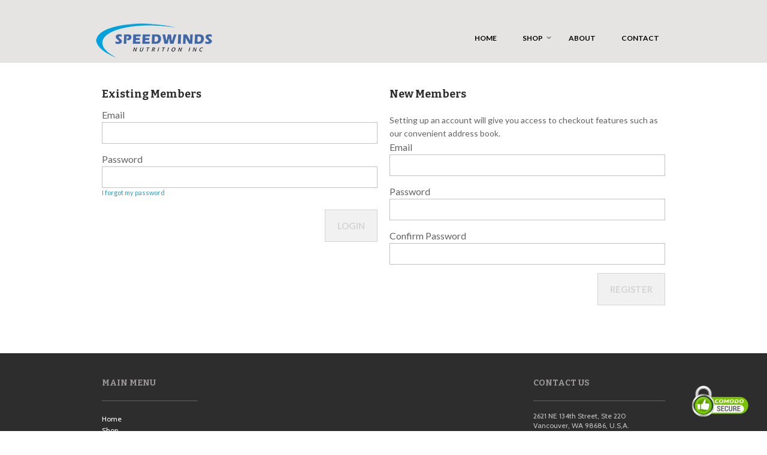

--- FILE ---
content_type: text/html; charset=UTF-8
request_url: https://www.speedwinds.com/checkout/reviewerLoginLoad.do?merchantId=SPDW&itemId=PRO3COMBO&returnTo=%2Fcheckout%2FreviewItemLoad.do%3FmerchantId%3DSPDW%26itemId%3DPRO3COMBO
body_size: 4932
content:
<!DOCTYPE html>
<!--[if IE 8]><html class="no-js lt-ie9"><![endif]-->
<!--[if gt IE 8]><!--><html lang="en"><html class="no-js"><!--<![endif]-->
<head>
   <meta charset="utf-8" />
<meta http-equiv="X-UA-Compatible" content="IE=edge,chrome=1" />
<meta name="viewport" content="width=device-width, initial-scale=1.0" />
<title>Speedwinds Nutrition Inc</title>
	<meta name="merchantId" id="js-merchantId" content="SPDW">
  <meta name="description" content="Speedwinds Nutrition Inc - To provide top quality nutritional supplements backed with a satisfaction guarantee to our customers. Contact us directly toll-free at 1-866-218-9275.">
  <meta name="keywords" content="Speedwinds Nutrition Inc, Sytropin, Procerin, Synotrex, Vasacor">
   






   <script>
  window.ultraCartHostedFieldsCssUrls = window.ultraCartHostedFieldsCssUrls || [];
  window.ultraCartHostedFieldsCssUrls.push("https://fonts.googleapis.com/css?family=Lato:400|Cabin:400|Bitter:400");
</script>
<link rel="preconnect" href="https://fonts.gstatic.com/" crossorigin>
<link href="https://fonts.googleapis.com/css?family=Lato:400|Cabin:400|Bitter:400&display=swap" rel="stylesheet" />

<link href="https://fonts.googleapis.com/css?family=Lato:300,400,700,900,300italic,400italic,700italic%7CCabin:400,500,700,400italic,500italic,700italic%7CBitter:400,700,400italic" rel="stylesheet" />



<!--
 * Place ALL CSS overwrites within override.css
 * Placing any styles within the main.css will disable automatic updates and void the warranty
-->






<!-- Favicons -->
<link rel="shortcut icon" href="https://d24rugpqfx7kpb.b-cdn.net/SPDW/A7586DB94B84E8A3E117CC8FB6635FEC/favicon.ico" />

      <link rel="canonical" href="https://www.speedwinds.com/" />
  
		
   <link href="https://d9i5ve8f04qxt.cloudfront.net/SPDW/2072/cache/css/82A7E930F93A7DEDBC8C0C8D16D21124C8A694AAA89DF847568E2CA86A400833-mb.css" rel="stylesheet" />
</head>
<body class="reviewer-login ">
	<div id="universe">
		<div id="galaxy">
			   


<!-- UC Template _header -->

<header id="main-header">
  <div class="primary-masthead">
    <div class="row">
            
      <a class="company-logo" href="/"  title="Go to the homepage">
                  <img src="https://d24rugpqfx7kpb.b-cdn.net/SPDW/C0F14D67C40D629DC0106B89331BB011/Speedwinds_Logo.png/1f629a7f954e2a6fe2963d6a86eb53bd.webp" alt="Speedwinds Nutrition, Inc." />
              </a>
              <a class="js-skip-nav icon-menu" href="#main-nav"><span >Skip to navigation</span></a>
          </div>
  </div>
  <div class="secondary-masthead">
    <div class="row">
      <div class="social-links small">
           

<ul>
                </ul>

         </div>
      
      
                          <div class="header-cart">
          <a href="https://www.speedwinds.com/cgi-bin/UCEditor?merchantId=SPDW" class="">
            <div class="header-cart-summary">
                              <span class="items" ><span class="">0</span> items</span> - <span class="total ">$0.00</span>
                          </div>
          </a>
                  </div>
      
      
                                              <div class="header-search">
                        <div class="header-search-field">
                <div class="search">
                  
                 </div><!-- /search -->
                <!-- <input type="text" placeholder="Search" /> -->
              </div>
              <!--<a class="icon-search" href="#search"  title="Search our site"><span >Search</span></a>-->
            </div>
            <div class="header-message">
                  <span ></span>
              </div>
    </div>
  </div>
</header>

   			   
   			<div id="system">
			<!-- UC TEMPLATE top End -->
   
   




 
      



   
  <div class="row">
    <div class="columns small-16 medium-8 login">
      <form id='form-login' action="/checkout/reviewerLoginSave.do?merchantId=SPDW" method="post" class="validate">
         
<input type='hidden' name='storefrontTemplateSpecVersion' value='3.0'>
           <h2>Existing Members</h2>
        <label for="memberEmail" class="label-move">
          <span>Email</span>
          <input type='email' id="memberEmail" name="memberEmail" value="" required maxlength="50" />
        </label>
        <label for="password" class="label-move">
          <span>Password</span>
                    <input type='password'
                     id="memberPassword"
                     name="memberPassword"
                     value=""
                     required
                     maxlength="30"
                     class='no-margin-bottom inspectletIgnore' />
          <a href="/checkout/forgotPasswordLoad.do?returnTo=reviewerLogin">I forgot my password</a>
        </label>
        <div class='footer-buttons text-right half-margin-top'>
          <button type="submit" name="memberSubmit" class='button inactive no-margin' disabled  >
            Login
          </button>
        </div>
      </form>
    </div>
    <div class="columns small-16 medium-8 create">
      <form id='form-create' action="/checkout/reviewerLoginSave.do?merchantId=SPDW" method="post" class="validate">
           
<input type='hidden' name='storefrontTemplateSpecVersion' value='3.0'>
           <h2>New Members</h2>
        <p >Setting up an account will give you access to checkout features such as our convenient address book.</p>

        <label for="register-email" class="label-move">
          <span>Email</span>
          <input type='email'
                     name="newMemberEmail"
                     value=""
                     required
                     maxlength="50" />
        </label>
        <label for="register-password" class="label-move">
          <span>Password</span>
          <input type='password'
                     name="newMemberPassword"
                     value=""
                     class="inspectletIgnore"
                     required
                     maxlength="30" />
        </label>
        <label for="register-password-again" class="label-move">
          <span>Confirm Password</span>
          <input type='password'
                     name="newMemberConfirmPassword"
                     value=""
                     class="inspectletIgnore"
                     required
                     maxlength="30" />
        </label>
        <div class='footer-buttons text-right'>
          <button type="submit" name="newMemberSubmit" id="register-button" class='button inactive no-margin' disabled >
            Register
          </button>
        </div>
      </form>
    </div>
  </div>

   

<!-- UC TEMPLATE bottom Start -->
			</div><!-- /system -->
			   



   



   
<!-- UC Template _footer -->
<footer id="main-footer">
	<div class="row no-margin-top" data-equalizer>
									<div class="columns small-8 medium-3 menu-main" data-equalizer-watch>
					<h1 >Main Menu</h1>

										
					
					 <ul class="menu-footer">
					     					       <li>
					       	<a href="/" title="">Home</a>
					       </li>
					     					       <li>
					       	<a href="https://www.speedwinds.com/shop/" title="">Shop</a>
					       </li>
					     					       <li>
					       	<a href="/about.html" title="">About</a>
					       </li>
					     					       <li>
					       	<a href="/contact/" title="">Contact</a>
					       </li>
					     					       <li>
					       	<a href="/terms-of-service.html" title="">Terms of Service</a>
					       </li>
					     					       <li>
					       	<a href="/privacy-policy.html" title="">Privacy Policy</a>
					       </li>
					     					       <li>
					       	<a href="/return-policy.html" title="">Return Policy</a>
					       </li>
					     				 	 </ul>

				</div>
			
											
		
		<div class="columns small-8 medium-4 small-float-left medium-float-right" data-equalizer-watch>
			<h1 >Contact Us</h1>
			<address class="vcard no-margin-top">
									<span class="street">2621 NE 134th Street, Ste 220</span>
					<br>
					<span class="locale">Vancouver</span>,
					<span class="region">WA</span>
					<span class="zip">98686, U.S,A.</span>
					<br>
													<span class="tel" >ph. 866-390-4247</span>
					<br>
																	<span class="email"><a href="mailto:info@speedwinds.com">info@speedwinds.com</a> </span>
							</address>
		</div>
			</div>
	<div class="row">
		<div class="subfooter">
			<div class="store-title">Speedwinds Nutrition, Inc.</div>
			<!--<img src="https://d24rugpqfx7kpb.b-cdn.net/SPDW/9CA2753BA32D84DA40EB10428431F5C0/logo-110x30.png/8e4905d242319bf327d076bf61f52b1b.webp" alt="Mr. Tea Logo" width="110" height="30" /> -->
			<div class="credits">
				<em >Powered by: <a href="http://ultracart.com"  title="Visit Ultracart">Ultracart</a> </em>
				<em >Theme Designed by: <a href="http://www.level2d.com"  title="Visit Level2Design">Level2Design</a> </em>
			</div>
			<div class="accepted-payments">
																					<ul>
																					<li class="icon-cc-visa"><span>Visa</span></li>
																<li class="icon-cc-master"><span>Mastercard</span></li>
																													</ul>
							</div>
		</div>
	</div>
	<div class="social-links small row small-text-center large-text-right">
		   

<ul>
                </ul>

   	</div>
	<div class="copyright row small-text-center">
		<span>&copy; 2014 - 2022 Speedwinds Nutrition</span>
	</div>

	   
<!-- Google Translate Attribution -->

   	   		<div class="trust-seals">
		<img class="comodo-seal" src="https://d24rugpqfx7kpb.b-cdn.net/SPDW/4FEB0483D9BAEA8D00FEC981AE1E9D71/comodo_secure_seal_113x59_transp.png/d196bb4ecbd8a7655aa39b8a3df02207.webp" alt="Comodo Seal"/>
	</div>

   </footer>

   		</div><!-- / galaxy -->
	</div><!-- / universe -->
	<div class="clearfix"></div>
	   

  <nav id="main-nav">
        
        

    
     <ul class="menu-header">
                <li> <a href="/" title="">Home</a>
                               </li>
                <li> <a href="/shop/" title="">Shop</a>
                                   <ul>
                                <li>
                   <a href="/shop/procerin/" title="">Procerin</a>
                 </li>
                            </ul>
                    </li>
                <li> <a href="/about.html" title="">About</a>
                               </li>
                <li> <a href="/contact/" title="">Contact</a>
                               </li>
                   </ul>

    <div class="menu-icons row hide-for-large-up">
      <div class="columns small-4">
              </div>
      <div class="columns small-4">
              </div>
      <div class="columns small-4">
        <div class="cart-link">
          <a href="https://www.speedwinds.com/cgi-bin/UCEditor?merchantId=SPDW" class="icon-cart" title="Go to my cart"></a>
        </div>
      </div>
      <div class="columns small-4">
              </div>
    </div>
  </nav>
   
	
	   

<!-- UC Template _documentBottom -->
	   

<div itemscope itemtype="https://schema.org/Organization">
  <meta itemprop="name" content= "Speedwinds Nutrition, Inc."/>
  <meta itemprop="url" content= "https://www.speedwinds.com"/>
      <meta itemprop="description" content= "Speedwinds Nutrition Inc - To provide top quality nutritional supplements backed with a satisfaction guarantee to our customers. Contact us directly toll-free at 1-866-218-9275."/>
  </div>


   	





<!-- begin tracking.vm -->
  

<script src="https://d9i5ve8f04qxt.cloudfront.net/SPDW/2072/cache/js/C8D23EC97A56D51E998ACCD9ED0A3CE66570491DCC3C69F654258F513E60C682-mg.js" crossorigin="anonymous"></script>
<script type="text/javascript" src="https://s3.amazonaws.com/ultracartsff/UC/62/ultracart_analytics_manager_1.0.js"></script>
<script async defer src="https://d9i5ve8f04qxt.cloudfront.net/UC/62/uca/0.1.0/js/collect-mg.js"  data-crosslink='["spdw.ultracartdev.com","www.estrotase.com","estrotase.com","speedwinds.com"]'  data-record="false" data-mid="SPDW"></script>


    
    
  
 
 

  

    

  
    <!-- Google Analytics -->
    <script data-push-end="true" type="text/javascript">

    

    (function(i,s,o,g,r,a,m){i['GoogleAnalyticsObject']=r;i[r]=i[r]||function(){
    (i[r].q=i[r].q||[]).push(arguments)},i[r].l=1*new Date();a=s.createElement(o),
    m=s.getElementsByTagName(o)[0];a.async=1;a.src=g;m.parentNode.insertBefore(a,m)
    })(window,document,'script','//www.google-analytics.com/analytics.js','ga');

        ga('create', 'UA-447410-2', {'cookieDomain': '.speedwinds.com', 'allowLinker': true});
        ga('set', 'anonymizeIp', true);

    
    ga('send', 'pageview');

    ga(function(tracker) {
        var clientId = tracker.get('clientId');
        // console.log("ga clientId", clientId);
    });

                                
    

    </script>
    <!-- End Google Analytics -->

   
   

 
   
 
 
 

 

 

 
             
     
   
 
 

    


      <!-- no custom tracking html (or no shopping cart) present.  skipping custom -->
 
 
 
<!--
Tracking diagnostics follow. Please search docs.ultracart.com for this diagnostic code for further information.
   TRK-NFO-21 Tracking for theme OID [118967] code [SF6938]
   TRK-NFO-02 Bing UET not configured.
   TRK-NFO-37 customer.io not configured.
   TRK-NFO-29 Snapchat not configured.
   TRK-NFO-30 TikTok not configured.
   TRK-NFO-31 Twitter not configured.
   TRK-NFO-36 Share A Sale was not configured for conversions.
   TRK-NFO-32 Pinterest not configured.
   TRK-NFO-35 Retention not configured.
   TRK-NFO-32 Northbeam not configured.
   TRK-NFO-38 Converge not configured.
   TRK-NFO-22 Google Tag Manager not configured.
   TRK-NFO-33 Everflow not configured.
   TRK-NFO-23 Klaviyo not configured.
   TRK-NFO-05 Facebook Pixel not configured.
   TRK-NFO-08 Inspectlet not configured.
   TRK-NFO-26 FullStory not configured.
   TRK-NFO-20 Hubspot was not configured for tracking.
   TRK-NFO-21 Adroll was not configured for tracking.
   TRK-NFO-10 Google Trusted Store not configured.
   TRK-NFO-12 KISSmetrics not configured.
   TRK-NFO-18 SilverPop was not found in custom field 5.
   TRK-NFO-19 No custom tracking html found.
  -->
  <!-- end tracking.vm -->

<script data-push-end="true" type="text/javascript">
    window.addEventListener('error', function(event) {
        // Prevent any type of error from popping out of this error handler
        try {
            var pageViewEvent = {
                "name": "script error",
                "params": {
                },
                "ts": new Date().getTime()
            };

            var stack = event.error && event.error.stack || null;
            var filename = event.filename || null;
            var lineno = event.lineno || null;
            var message = event.message  || null;

            if (stack) {
                pageViewEvent.params.stack = stack;
            }
            if (filename) {
                pageViewEvent.params.filename = filename;
            }
            if (lineno) {
                pageViewEvent.params.lineno = lineno;
            }
            if (message) {
                pageViewEvent.params.message = message;
            }

            // If the error is Script error then it's 3rd party code or an ad-blocker that we can't observe.
            if (message && message === "Script error.") {
                return;
            }

            // If this function is defined then UCA is running and recording is available
            if (window.ucaPushPageEvent) {
                window.ucaPushPageEvent(pageViewEvent);
            }

        } catch (e) {
        }
    });
</script>














<script src="https://d9i5ve8f04qxt.cloudfront.net/SPDW/2072/cache/js/035E5D069AA08CA9FFE6ABB18CBF1F720EB22FBCAC973CCA43BF6076DC71CC69-mg.js" crossorigin="anonymous"></script>
<script>
	jQuery.extend(jQuery.validator.messages, {
		required: "This field is required",
		email: "Please enter a valid email address.",
		equalTo: "Please enter the same value again."
	});
</script>



   
</body>
</html>

--- FILE ---
content_type: text/plain
request_url: https://www.google-analytics.com/j/collect?v=1&_v=j102&aip=1&a=596674262&t=pageview&_s=1&dl=https%3A%2F%2Fwww.speedwinds.com%2Fcheckout%2FreviewerLoginLoad.do%3FmerchantId%3DSPDW%26itemId%3DPRO3COMBO%26returnTo%3D%252Fcheckout%252FreviewItemLoad.do%253FmerchantId%253DSPDW%2526itemId%253DPRO3COMBO&ul=en-us%40posix&dt=Speedwinds%20Nutrition%20Inc&sr=1280x720&vp=1280x720&_u=YEBAAAABAAAAACAAI~&jid=1410230228&gjid=1520226905&cid=1562918136.1768654900&tid=UA-447410-2&_gid=361880876.1768654900&_r=1&_slc=1&z=293093478
body_size: -451
content:
2,cG-MZTL55PJ3G

--- FILE ---
content_type: application/x-javascript; charset=UTF-8
request_url: https://d9i5ve8f04qxt.cloudfront.net/SPDW/2072/cache/js/035E5D069AA08CA9FFE6ABB18CBF1F720EB22FBCAC973CCA43BF6076DC71CC69-mg.js
body_size: 137643
content:
;
/* /themes/MrTeas/assets/js/foundation.0.1.3.js*/
(function($,window,document,undefined){var header_helpers=function(class_array){var i=class_array.length;var head=$("head");while(i--){if(head.has("."+class_array[i]).length===0){head.append('<meta class="'+class_array[i]+'" />');}}};header_helpers(["foundation-mq-small","foundation-mq-medium","foundation-mq-large","foundation-mq-xlarge","foundation-mq-xxlarge","foundation-data-attribute-namespace"]);$(function(){if(typeof FastClick!=="undefined"){if(typeof document.body!=="undefined"){FastClick.attach(document.body);}}});var S=function(selector,context){if(typeof selector==="string"){if(context){var cont;if(context.jquery){cont=context[0];if(!cont){return context;}}else{cont=context;}return $(cont.querySelectorAll(selector));}return $(document.querySelectorAll(selector));}return $(selector,context);};var attr_name=function(init){var arr=[];if(!init){arr.push("data");}if(this.namespace.length>0){arr.push(this.namespace);}arr.push(this.name);return arr.join("-");};var add_namespace=function(str){var parts=str.split("-"),i=parts.length,arr=[];while(i--){if(i!==0){arr.push(parts[i]);}else{if(this.namespace.length>0){arr.push(this.namespace,parts[i]);}else{arr.push(parts[i]);}}}return arr.reverse().join("-");};var bindings=function(method,options){var self=this,should_bind_events=!S(this).data(this.attr_name(true));if(S(this.scope).is("["+this.attr_name()+"]")){S(this.scope).data(this.attr_name(true)+"-init",$.extend({},this.settings,(options||method),this.data_options(S(this.scope))));if(should_bind_events){this.events(this.scope);}}else{S("["+this.attr_name()+"]",this.scope).each(function(){var should_bind_events=!S(this).data(self.attr_name(true)+"-init");S(this).data(self.attr_name(true)+"-init",$.extend({},self.settings,(options||method),self.data_options(S(this))));if(should_bind_events){self.events(this);}});}if(typeof method==="string"){return this[method].call(this,options);}};var single_image_loaded=function(image,callback){function loaded(){callback(image[0]);}function bindLoad(){this.one("load",loaded);if(/MSIE (\d+\.\d+);/.test(navigator.userAgent)){var src=this.attr("src"),param=src.match(/\?/)?"&":"?";param+="random="+(new Date()).getTime();this.attr("src",src+param);}}if(!image.attr("src")){loaded();return;}if(image[0].complete||image[0].readyState===4){loaded();}else{bindLoad.call(image);}};window.matchMedia=window.matchMedia||(function(doc){var bool,docElem=doc.documentElement,refNode=docElem.firstElementChild||docElem.firstChild,fakeBody=doc.createElement("body"),div=doc.createElement("div");div.id="mq-test-1";div.style.cssText="position:absolute;top:-100em";fakeBody.style.background="none";fakeBody.appendChild(div);return function(q){div.innerHTML='&shy;<style media="'+q+'"> #mq-test-1 { width: 42px; }</style>';docElem.insertBefore(fakeBody,refNode);bool=div.offsetWidth===42;docElem.removeChild(fakeBody);return{matches:bool,media:q};};}(document));(function($){var animating,lastTime=0,vendors=["webkit","moz"],requestAnimationFrame=window.requestAnimationFrame,cancelAnimationFrame=window.cancelAnimationFrame,jqueryFxAvailable="undefined"!==typeof jQuery.fx;for(;lastTime<vendors.length&&!requestAnimationFrame;lastTime++){requestAnimationFrame=window[vendors[lastTime]+"RequestAnimationFrame"];cancelAnimationFrame=cancelAnimationFrame||window[vendors[lastTime]+"CancelAnimationFrame"]||window[vendors[lastTime]+"CancelRequestAnimationFrame"];}function raf(){if(animating){requestAnimationFrame(raf);if(jqueryFxAvailable){jQuery.fx.tick();}}}if(requestAnimationFrame){window.requestAnimationFrame=requestAnimationFrame;window.cancelAnimationFrame=cancelAnimationFrame;if(jqueryFxAvailable){jQuery.fx.timer=function(timer){if(timer()&&jQuery.timers.push(timer)&&!animating){animating=true;raf();}};jQuery.fx.stop=function(){animating=false;};}}else{window.requestAnimationFrame=function(callback){var currTime=new Date().getTime(),timeToCall=Math.max(0,16-(currTime-lastTime)),id=window.setTimeout(function(){callback(currTime+timeToCall);},timeToCall);lastTime=currTime+timeToCall;return id;};window.cancelAnimationFrame=function(id){clearTimeout(id);};}}(jQuery));function removeQuotes(string){if(typeof string==="string"||string instanceof String){string=string.replace(/^['\\/"]+|(;\s?})+|['\\/"]+$/g,"");}return string;}window.Foundation={name:"Foundation",version:"{{VERSION}}",media_queries:{small:S(".foundation-mq-small").css("font-family").replace(/^[\/\\'"]+|(;\s?})+|[\/\\'"]+$/g,""),medium:S(".foundation-mq-medium").css("font-family").replace(/^[\/\\'"]+|(;\s?})+|[\/\\'"]+$/g,""),large:S(".foundation-mq-large").css("font-family").replace(/^[\/\\'"]+|(;\s?})+|[\/\\'"]+$/g,""),xlarge:S(".foundation-mq-xlarge").css("font-family").replace(/^[\/\\'"]+|(;\s?})+|[\/\\'"]+$/g,""),xxlarge:S(".foundation-mq-xxlarge").css("font-family").replace(/^[\/\\'"]+|(;\s?})+|[\/\\'"]+$/g,"")},stylesheet:$("<style></style>").appendTo("head")[0].sheet,global:{namespace:undefined},init:function(scope,libraries,method,options,response){var args=[scope,method,options,response],responses=[];this.rtl=/rtl/i.test(S("html").attr("dir"));this.scope=scope||this.scope;this.set_namespace();if(libraries&&typeof libraries==="string"&&!/reflow/i.test(libraries)){if(this.libs.hasOwnProperty(libraries)){responses.push(this.init_lib(libraries,args));}}else{for(var lib in this.libs){responses.push(this.init_lib(lib,libraries));}}S(window).load(function(){S(window).trigger("resize.fndtn.clearing").trigger("resize.fndtn.dropdown").trigger("resize.fndtn.equalizer").trigger("resize.fndtn.interchange").trigger("resize.fndtn.joyride").trigger("resize.fndtn.magellan").trigger("resize.fndtn.topbar").trigger("resize.fndtn.slider");});return scope;},init_lib:function(lib,args){if(this.libs.hasOwnProperty(lib)){this.patch(this.libs[lib]);if(args&&args.hasOwnProperty(lib)){if(typeof this.libs[lib].settings!=="undefined"){$.extend(true,this.libs[lib].settings,args[lib]);}else{if(typeof this.libs[lib].defaults!=="undefined"){$.extend(true,this.libs[lib].defaults,args[lib]);}}return this.libs[lib].init.apply(this.libs[lib],[this.scope,args[lib]]);}args=args instanceof Array?args:new Array(args);return this.libs[lib].init.apply(this.libs[lib],args);}return function(){};},patch:function(lib){lib.scope=this.scope;lib.namespace=this.global.namespace;lib.rtl=this.rtl;lib["data_options"]=this.utils.data_options;lib["attr_name"]=attr_name;lib["add_namespace"]=add_namespace;lib["bindings"]=bindings;lib["S"]=this.utils.S;},inherit:function(scope,methods){var methods_arr=methods.split(" "),i=methods_arr.length;while(i--){if(this.utils.hasOwnProperty(methods_arr[i])){scope[methods_arr[i]]=this.utils[methods_arr[i]];}}},set_namespace:function(){var namespace=(this.global.namespace===undefined)?$(".foundation-data-attribute-namespace").css("font-family"):this.global.namespace;this.global.namespace=(namespace===undefined||/false/i.test(namespace))?"":namespace;},libs:{},utils:{S:S,throttle:function(func,delay){var timer=null;return function(){var context=this,args=arguments;if(timer==null){timer=setTimeout(function(){func.apply(context,args);timer=null;},delay);}};},debounce:function(func,delay,immediate){var timeout,result;return function(){var context=this,args=arguments;var later=function(){timeout=null;if(!immediate){result=func.apply(context,args);}};var callNow=immediate&&!timeout;clearTimeout(timeout);timeout=setTimeout(later,delay);if(callNow){result=func.apply(context,args);}return result;};},data_options:function(el,data_attr_name){data_attr_name=data_attr_name||"options";var opts={},ii,p,opts_arr,data_options=function(el){var namespace=Foundation.global.namespace;if(namespace.length>0){return el.data(namespace+"-"+data_attr_name);}return el.data(data_attr_name);};var cached_options=data_options(el);if(typeof cached_options==="object"){return cached_options;}opts_arr=(cached_options||":").split(";");ii=opts_arr.length;function isNumber(o){return !isNaN(o-0)&&o!==null&&o!==""&&o!==false&&o!==true;}function trim(str){if(typeof str==="string"){return $.trim(str);}return str;}while(ii--){p=opts_arr[ii].split(":");p=[p[0],p.slice(1).join(":")];if(/true/i.test(p[1])){p[1]=true;}if(/false/i.test(p[1])){p[1]=false;}if(isNumber(p[1])){if(p[1].indexOf(".")===-1){p[1]=parseInt(p[1],10);}else{p[1]=parseFloat(p[1]);}}if(p.length===2&&p[0].length>0){opts[trim(p[0])]=trim(p[1]);}}return opts;},register_media:function(media,media_class){if(Foundation.media_queries[media]===undefined){$("head").append('<meta class="'+media_class+'"/>');Foundation.media_queries[media]=removeQuotes($("."+media_class).css("font-family"));}},add_custom_rule:function(rule,media){if(media===undefined&&Foundation.stylesheet){Foundation.stylesheet.insertRule(rule,Foundation.stylesheet.cssRules.length);}else{var query=Foundation.media_queries[media];if(query!==undefined){Foundation.stylesheet.insertRule("@media "+Foundation.media_queries[media]+"{ "+rule+" }");}}},image_loaded:function(images,callback){var self=this,unloaded=images.length;if(unloaded===0){callback(images);}images.each(function(){single_image_loaded(self.S(this),function(){unloaded-=1;if(unloaded===0){callback(images);}});});},random_str:function(){if(!this.fidx){this.fidx=0;}this.prefix=this.prefix||[(this.name||"F"),(+new Date).toString(36)].join("-");return this.prefix+(this.fidx++).toString(36);}}};$.fn.foundation=function(){var args=Array.prototype.slice.call(arguments,0);return this.each(function(){Foundation.init.apply(Foundation,[this].concat(args));return this;});};}(jQuery,window,window.document));(function($,window,document,undefined){Foundation.libs.tab={name:"tab",version:"{{VERSION}}",settings:{active_class:"active",callback:function(){},deep_linking:false,scroll_to_content:true,is_hover:false},default_tab_hashes:[],init:function(scope,method,options){var self=this,S=this.S;this.bindings(method,options);this.handle_location_hash_change();S("["+this.attr_name()+"] > .active > a",this.scope).each(function(){self.default_tab_hashes.push(this.hash);});},events:function(){var self=this,S=this.S;var usual_tab_behavior=function(e){var settings=S(this).closest("["+self.attr_name()+"]").data(self.attr_name(true)+"-init");if(!settings.is_hover||Modernizr.touch){e.preventDefault();e.stopPropagation();self.toggle_active_tab(S(this).parent());}};S(this.scope).off(".tab").on("focus.fndtn.tab","["+this.attr_name()+"] > * > a",usual_tab_behavior).on("click.fndtn.tab","["+this.attr_name()+"] > * > a",usual_tab_behavior).on("mouseenter.fndtn.tab","["+this.attr_name()+"] > * > a",function(e){var settings=S(this).closest("["+self.attr_name()+"]").data(self.attr_name(true)+"-init");if(settings.is_hover){self.toggle_active_tab(S(this).parent());}});S(window).on("hashchange.fndtn.tab",function(e){e.preventDefault();self.handle_location_hash_change();});},handle_location_hash_change:function(){var self=this,S=this.S;S("["+this.attr_name()+"]",this.scope).each(function(){var settings=S(this).data(self.attr_name(true)+"-init");if(settings.deep_linking){var hash;if(settings.scroll_to_content){hash=self.scope.location.hash;}else{hash=self.scope.location.hash.replace("fndtn-","");}if(hash!=""){var hash_element=S(hash);if(hash_element.hasClass("content")&&hash_element.parent().hasClass("tabs-content")){self.toggle_active_tab($("["+self.attr_name()+"] > * > a[href="+hash+"]").parent());}else{var hash_tab_container_id=hash_element.closest(".content").attr("id");if(hash_tab_container_id!=undefined){self.toggle_active_tab($("["+self.attr_name()+"] > * > a[href=#"+hash_tab_container_id+"]").parent(),hash);}}}else{for(var ind=0;ind<self.default_tab_hashes.length;ind++){self.toggle_active_tab($("["+self.attr_name()+"] > * > a[href="+self.default_tab_hashes[ind]+"]").parent());}}}});},toggle_active_tab:function(tab,location_hash){var S=this.S,tabs=tab.closest("["+this.attr_name()+"]"),tab_link=tab.find("a"),anchor=tab.children("a").first(),target_hash="#"+anchor.attr("href").split("#")[1],target=S(target_hash),siblings=tab.siblings(),settings=tabs.data(this.attr_name(true)+"-init"),interpret_keyup_action=function(e){var $original=$(this);var $prev=$(this).parents("li").prev().children('[role="tab"]');var $next=$(this).parents("li").next().children('[role="tab"]');var $target;switch(e.keyCode){case 37:$target=$prev;break;case 39:$target=$next;break;default:$target=false;break;}if($target.length){$original.attr({"tabindex":"-1","aria-selected":null});$target.attr({"tabindex":"0","aria-selected":true}).focus();}$('[role="tabpanel"]').attr("aria-hidden","true");$("#"+$(document.activeElement).attr("href").substring(1)).attr("aria-hidden",null);};if(S(this).data(this.data_attr("tab-content"))){target_hash="#"+S(this).data(this.data_attr("tab-content")).split("#")[1];target=S(target_hash);}if(settings.deep_linking){if(settings.scroll_to_content){window.location.hash=location_hash||target_hash;if(location_hash==undefined||location_hash==target_hash){tab.parent()[0].scrollIntoView();}else{S(target_hash)[0].scrollIntoView();}}else{if(location_hash!=undefined){window.location.hash="fndtn-"+location_hash.replace("#","");}else{window.location.hash="fndtn-"+target_hash.replace("#","");}}}tab.addClass(settings.active_class).triggerHandler("opened");tab_link.attr({"aria-selected":"true",tabindex:0});siblings.removeClass(settings.active_class);siblings.find("a").attr({"aria-selected":"false",tabindex:-1});target.siblings().removeClass(settings.active_class).attr({"aria-hidden":"true",tabindex:-1});target.addClass(settings.active_class).attr("aria-hidden","false").removeAttr("tabindex");settings.callback(tab);target.triggerHandler("toggled",[tab]);tabs.triggerHandler("toggled",[target]);tab_link.off("keydown").on("keydown",interpret_keyup_action);},data_attr:function(str){if(this.namespace.length>0){return this.namespace+"-"+str;}return str;},off:function(){},reflow:function(){}};}(jQuery,window,window.document));(function($,window,document,undefined){Foundation.libs.accordion={name:"accordion",version:"{{VERSION}}",settings:{content_class:"content",active_class:"active",multi_expand:false,toggleable:true,callback:function(){}},init:function(scope,method,options){this.bindings(method,options);},events:function(){var self=this;var S=this.S;S(this.scope).off(".fndtn.accordion").on("click.fndtn.accordion","["+this.attr_name()+"] > dd > a",function(e){var accordion=S(this).closest("["+self.attr_name()+"]"),groupSelector=self.attr_name()+"="+accordion.attr(self.attr_name()),settings=accordion.data(self.attr_name(true)+"-init"),target=S("#"+this.href.split("#")[1]),aunts=$("> dd",accordion),siblings=aunts.children("."+settings.content_class),active_content=siblings.filter("."+settings.active_class);e.preventDefault();if(accordion.attr(self.attr_name())){siblings=siblings.add("["+groupSelector+"] dd > ."+settings.content_class);aunts=aunts.add("["+groupSelector+"] dd");}if(settings.toggleable&&target.is(active_content)){target.parent("dd").toggleClass(settings.active_class,false);target.toggleClass(settings.active_class,false);settings.callback(target);target.triggerHandler("toggled",[accordion]);accordion.triggerHandler("toggled",[target]);return;}if(!settings.multi_expand){siblings.removeClass(settings.active_class);aunts.removeClass(settings.active_class);}target.addClass(settings.active_class).parent().addClass(settings.active_class);settings.callback(target);target.triggerHandler("toggled",[accordion]);accordion.triggerHandler("toggled",[target]);});},off:function(){},reflow:function(){}};}(jQuery,window,window.document));(function($,window,document,undefined){Foundation.libs.slider={name:"slider",version:"{{VERSION}}",settings:{start:0,end:100,step:1,initial:null,display_selector:"",vertical:false,on_change:function(){}},cache:{},init:function(scope,method,options){Foundation.inherit(this,"throttle");this.bindings(method,options);this.reflow();},events:function(){var self=this;$(this.scope).off(".slider").on("mousedown.fndtn.slider touchstart.fndtn.slider pointerdown.fndtn.slider","["+self.attr_name()+"]:not(.disabled, [disabled]) .range-slider-handle",function(e){if(!self.cache.active){e.preventDefault();self.set_active_slider($(e.target));}}).on("mousemove.fndtn.slider touchmove.fndtn.slider pointermove.fndtn.slider",function(e){if(!!self.cache.active){e.preventDefault();if($.data(self.cache.active[0],"settings").vertical){var scroll_offset=0;if(!e.pageY){scroll_offset=window.scrollY;}self.calculate_position(self.cache.active,(e.pageY||e.originalEvent.clientY||e.originalEvent.touches[0].clientY||e.currentPoint.y)+scroll_offset);}else{self.calculate_position(self.cache.active,e.pageX||e.originalEvent.clientX||e.originalEvent.touches[0].clientX||e.currentPoint.x);}}}).on("mouseup.fndtn.slider touchend.fndtn.slider pointerup.fndtn.slider",function(e){self.remove_active_slider();}).on("change.fndtn.slider",function(e){self.settings.on_change();});self.S(window).on("resize.fndtn.slider",self.throttle(function(e){self.reflow();},300));},set_active_slider:function($handle){this.cache.active=$handle;},remove_active_slider:function(){this.cache.active=null;},calculate_position:function($handle,cursor_x){var self=this,settings=$.data($handle[0],"settings"),handle_l=$.data($handle[0],"handle_l"),handle_o=$.data($handle[0],"handle_o"),bar_l=$.data($handle[0],"bar_l"),bar_o=$.data($handle[0],"bar_o");requestAnimationFrame(function(){var pct;if(Foundation.rtl&&!settings.vertical){pct=self.limit_to(((bar_o+bar_l-cursor_x)/bar_l),0,1);}else{pct=self.limit_to(((cursor_x-bar_o)/bar_l),0,1);}pct=settings.vertical?1-pct:pct;var norm=self.normalized_value(pct,settings.start,settings.end,settings.step);self.set_ui($handle,norm);});},set_ui:function($handle,value){var settings=$.data($handle[0],"settings"),handle_l=$.data($handle[0],"handle_l"),bar_l=$.data($handle[0],"bar_l"),norm_pct=this.normalized_percentage(value,settings.start,settings.end),handle_offset=norm_pct*(bar_l-handle_l)-1,progress_bar_length=norm_pct*100;if(Foundation.rtl&&!settings.vertical){handle_offset=-handle_offset;}handle_offset=settings.vertical?-handle_offset+bar_l-handle_l+1:handle_offset;this.set_translate($handle,handle_offset,settings.vertical);if(settings.vertical){$handle.siblings(".range-slider-active-segment").css("height",progress_bar_length+"%");}else{$handle.siblings(".range-slider-active-segment").css("width",progress_bar_length+"%");}$handle.parent().attr(this.attr_name(),value).trigger("change").trigger("change.fndtn.slider");$handle.parent().children("input[type=hidden]").val(value);if(!$handle[0].hasAttribute("aria-valuemin")){$handle.attr({"aria-valuemin":settings.start,"aria-valuemax":settings.end});}$handle.attr("aria-valuenow",value);if(settings.display_selector!=""){$(settings.display_selector).each(function(){if(this.hasOwnProperty("value")){$(this).val(value);}else{$(this).text(value);}});}},normalized_percentage:function(val,start,end){return Math.min(1,(val-start)/(end-start));},normalized_value:function(val,start,end,step){var range=end-start,point=val*range,mod=(point-(point%step))/step,rem=point%step,round=(rem>=step*0.5?step:0);return(mod*step+round)+start;},set_translate:function(ele,offset,vertical){if(vertical){$(ele).css("-webkit-transform","translateY("+offset+"px)").css("-moz-transform","translateY("+offset+"px)").css("-ms-transform","translateY("+offset+"px)").css("-o-transform","translateY("+offset+"px)").css("transform","translateY("+offset+"px)");}else{$(ele).css("-webkit-transform","translateX("+offset+"px)").css("-moz-transform","translateX("+offset+"px)").css("-ms-transform","translateX("+offset+"px)").css("-o-transform","translateX("+offset+"px)").css("transform","translateX("+offset+"px)");}},limit_to:function(val,min,max){return Math.min(Math.max(val,min),max);},initialize_settings:function(handle){var settings=$.extend({},this.settings,this.data_options($(handle).parent()));if(settings.vertical){$.data(handle,"bar_o",$(handle).parent().offset().top);$.data(handle,"bar_l",$(handle).parent().outerHeight());$.data(handle,"handle_o",$(handle).offset().top);$.data(handle,"handle_l",$(handle).outerHeight());}else{$.data(handle,"bar_o",$(handle).parent().offset().left);$.data(handle,"bar_l",$(handle).parent().outerWidth());$.data(handle,"handle_o",$(handle).offset().left);$.data(handle,"handle_l",$(handle).outerWidth());}$.data(handle,"bar",$(handle).parent());$.data(handle,"settings",settings);},set_initial_position:function($ele){var settings=$.data($ele.children(".range-slider-handle")[0],"settings"),initial=(!!settings.initial?settings.initial:Math.floor((settings.end-settings.start)*0.5/settings.step)*settings.step+settings.start),$handle=$ele.children(".range-slider-handle");this.set_ui($handle,initial);},set_value:function(value){var self=this;$("["+self.attr_name()+"]",this.scope).each(function(){$(this).attr(self.attr_name(),value);});if(!!$(this.scope).attr(self.attr_name())){$(this.scope).attr(self.attr_name(),value);}self.reflow();},reflow:function(){var self=this;self.S("["+this.attr_name()+"]").each(function(){var handle=$(this).children(".range-slider-handle")[0],val=$(this).attr(self.attr_name());self.initialize_settings(handle);if(val){self.set_ui($(handle),parseFloat(val));}else{self.set_initial_position($(this));}});}};}(jQuery,window,window.document));(function($,window,document,undefined){Foundation.libs.equalizer={name:"equalizer",version:"{{VERSION}}",settings:{use_tallest:true,before_height_change:$.noop,after_height_change:$.noop,equalize_on_stack:false},init:function(scope,method,options){Foundation.inherit(this,"image_loaded");this.bindings(method,options);this.reflow();},events:function(){this.S(window).off(".equalizer").on("resize.fndtn.equalizer",function(e){this.reflow();}.bind(this));},equalize:function(equalizer){var isStacked=false,vals=equalizer.find("["+this.attr_name()+"-watch]:visible"),settings=equalizer.data(this.attr_name(true)+"-init");if(vals.length===0){return;}var firstTopOffset=vals.first().offset().top;settings.before_height_change();equalizer.trigger("before-height-change").trigger("before-height-change.fndth.equalizer");vals.height("inherit");vals.each(function(){var el=$(this);if(el.offset().top!==firstTopOffset){isStacked=true;}});if(settings.equalize_on_stack===false){if(isStacked){return;}}var heights=vals.map(function(){return $(this).outerHeight(false);}).get();if(settings.use_tallest){var max=Math.max.apply(null,heights);vals.css("height",max);}else{var min=Math.min.apply(null,heights);vals.css("height",min);}settings.after_height_change();equalizer.trigger("after-height-change").trigger("after-height-change.fndtn.equalizer");},reflow:function(){var self=this;this.S("["+this.attr_name()+"]",this.scope).each(function(){var $eq_target=$(this);self.image_loaded(self.S("img",this),function(){self.equalize($eq_target);});});}};})(jQuery,window,window.document);(function($,window,document,undefined){Foundation.libs.reveal={name:"reveal",version:"{{VERSION}}",locked:false,settings:{animation:"fadeAndPop",animation_speed:250,close_on_background_click:true,close_on_esc:true,dismiss_modal_class:"close-reveal-modal",bg_class:"reveal-modal-bg",root_element:"body",open:function(){},opened:function(){},close:function(){},closed:function(){},bg:$(".reveal-modal-bg"),css:{open:{"opacity":0,"visibility":"visible","display":"block"},close:{"opacity":1,"visibility":"hidden","display":"none"}}},init:function(scope,method,options){$.extend(true,this.settings,method,options);this.bindings(method,options);},events:function(scope){var self=this,S=self.S;S(this.scope).off(".reveal").on("click.fndtn.reveal","["+this.add_namespace("data-reveal-id")+"]:not([disabled])",function(e){e.preventDefault();if(!self.locked){var element=S(this),ajax=element.data(self.data_attr("reveal-ajax"));self.locked=true;if(typeof ajax==="undefined"){self.open.call(self,element);}else{var url=ajax===true?element.attr("href"):ajax;self.open.call(self,element,{url:url});}}});S(document).on("click.fndtn.reveal",this.close_targets(),function(e){e.preventDefault();if(!self.locked){var settings=S("["+self.attr_name()+"].open").data(self.attr_name(true)+"-init")||self.settings,bg_clicked=S(e.target)[0]===S("."+settings.bg_class)[0];if(bg_clicked){if(settings.close_on_background_click){e.stopPropagation();}else{return;}}self.locked=true;self.close.call(self,bg_clicked?S("["+self.attr_name()+"].open"):S(this).closest("["+self.attr_name()+"]"));}});if(S("["+self.attr_name()+"]",this.scope).length>0){S(this.scope).on("open.fndtn.reveal",this.settings.open).on("opened.fndtn.reveal",this.settings.opened).on("opened.fndtn.reveal",this.open_video).on("close.fndtn.reveal",this.settings.close).on("closed.fndtn.reveal",this.settings.closed).on("closed.fndtn.reveal",this.close_video);}else{S(this.scope).on("open.fndtn.reveal","["+self.attr_name()+"]",this.settings.open).on("opened.fndtn.reveal","["+self.attr_name()+"]",this.settings.opened).on("opened.fndtn.reveal","["+self.attr_name()+"]",this.open_video).on("close.fndtn.reveal","["+self.attr_name()+"]",this.settings.close).on("closed.fndtn.reveal","["+self.attr_name()+"]",this.settings.closed).on("closed.fndtn.reveal","["+self.attr_name()+"]",this.close_video);}return true;},key_up_on:function(scope){var self=this;self.S("body").off("keyup.fndtn.reveal").on("keyup.fndtn.reveal",function(event){var open_modal=self.S("["+self.attr_name()+"].open"),settings=open_modal.data(self.attr_name(true)+"-init")||self.settings;if(settings&&event.which===27&&settings.close_on_esc&&!self.locked){self.close.call(self,open_modal);}});return true;},key_up_off:function(scope){this.S("body").off("keyup.fndtn.reveal");return true;},open:function(target,ajax_settings){var self=this,modal;if(target){if(typeof target.selector!=="undefined"){modal=self.S("#"+target.data(self.data_attr("reveal-id"))).first();}else{modal=self.S(this.scope);ajax_settings=target;}}else{modal=self.S(this.scope);}var settings=modal.data(self.attr_name(true)+"-init");settings=settings||this.settings;if(modal.hasClass("open")&&target.attr("data-reveal-id")==modal.attr("id")){return self.close(modal);}if(!modal.hasClass("open")){var open_modal=self.S("["+self.attr_name()+"].open");if(typeof modal.data("css-top")==="undefined"){modal.data("css-top",parseInt(modal.css("top"),10)).data("offset",this.cache_offset(modal));}this.key_up_on(modal);modal.trigger("open").trigger("open.fndtn.reveal");if(open_modal.length<1){this.toggle_bg(modal,true);}if(typeof ajax_settings==="string"){ajax_settings={url:ajax_settings};}if(typeof ajax_settings==="undefined"||!ajax_settings.url){if(open_modal.length>0){this.hide(open_modal,settings.css.close);}this.show(modal,settings.css.open);}else{var old_success=typeof ajax_settings.success!=="undefined"?ajax_settings.success:null;$.extend(ajax_settings,{success:function(data,textStatus,jqXHR){if($.isFunction(old_success)){old_success(data,textStatus,jqXHR);}modal.html(data);self.S(modal).foundation("section","reflow");self.S(modal).children().foundation();if(open_modal.length>0){self.hide(open_modal,settings.css.close);}self.show(modal,settings.css.open);}});$.ajax(ajax_settings);}}self.S(window).trigger("resize");},close:function(modal){var modal=modal&&modal.length?modal:this.S(this.scope),open_modals=this.S("["+this.attr_name()+"].open"),settings=modal.data(this.attr_name(true)+"-init")||this.settings;if(open_modals.length>0){this.locked=true;this.key_up_off(modal);modal.trigger("close").trigger("close.fndtn.reveal");this.toggle_bg(modal,false);this.hide(open_modals,settings.css.close,settings);}},close_targets:function(){var base="."+this.settings.dismiss_modal_class;if(this.settings.close_on_background_click){return base+", ."+this.settings.bg_class;}return base;},toggle_bg:function(modal,state){if(this.S("."+this.settings.bg_class).length===0){this.settings.bg=$("<div />",{"class":this.settings.bg_class}).appendTo("body").hide();}var visible=this.settings.bg.filter(":visible").length>0;if(state!=visible){if(state==undefined?visible:!state){this.hide(this.settings.bg);}else{this.show(this.settings.bg);}}},show:function(el,css){if(css){var settings=el.data(this.attr_name(true)+"-init")||this.settings,root_element=settings.root_element;if(el.parent(root_element).length===0){var placeholder=el.wrap('<div style="display: none;" />').parent();el.on("closed.fndtn.reveal.wrapped",function(){el.detach().appendTo(placeholder);el.unwrap().unbind("closed.fndtn.reveal.wrapped");});el.detach().appendTo(root_element);}var animData=getAnimationData(settings.animation);if(!animData.animate){this.locked=false;}if(animData.pop){css.top=$(window).scrollTop()-el.data("offset")+"px";var end_css={top:$(window).scrollTop()+el.data("css-top")+"px",opacity:1};return setTimeout(function(){return el.css(css).animate(end_css,settings.animation_speed,"linear",function(){this.locked=false;el.trigger("opened").trigger("opened.fndtn.reveal");}.bind(this)).addClass("open");}.bind(this),settings.animation_speed/2);}if(animData.fade){css.top=$(window).scrollTop()+el.data("css-top")+"px";var end_css={opacity:1};return setTimeout(function(){return el.css(css).animate(end_css,settings.animation_speed,"linear",function(){this.locked=false;el.trigger("opened").trigger("opened.fndtn.reveal");}.bind(this)).addClass("open");}.bind(this),settings.animation_speed/2);}return el.css(css).show().css({opacity:1}).addClass("open").trigger("opened").trigger("opened.fndtn.reveal");}var settings=this.settings;if(getAnimationData(settings.animation).fade){return el.fadeIn(settings.animation_speed/2);}this.locked=false;return el.show();},hide:function(el,css){if(css){var settings=el.data(this.attr_name(true)+"-init");settings=settings||this.settings;var animData=getAnimationData(settings.animation);if(!animData.animate){this.locked=false;}if(animData.pop){var end_css={top:-$(window).scrollTop()-el.data("offset")+"px",opacity:0};return setTimeout(function(){return el.animate(end_css,settings.animation_speed,"linear",function(){this.locked=false;el.css(css).trigger("closed").trigger("closed.fndtn.reveal");}.bind(this)).removeClass("open");}.bind(this),settings.animation_speed/2);}if(animData.fade){var end_css={opacity:0};return setTimeout(function(){return el.animate(end_css,settings.animation_speed,"linear",function(){this.locked=false;el.css(css).trigger("closed").trigger("closed.fndtn.reveal");}.bind(this)).removeClass("open");}.bind(this),settings.animation_speed/2);}return el.hide().css(css).removeClass("open").trigger("closed").trigger("closed.fndtn.reveal");}var settings=this.settings;if(getAnimationData(settings.animation).fade){return el.fadeOut(settings.animation_speed/2);}return el.hide();},close_video:function(e){var video=$(".flex-video",e.target),iframe=$("iframe",video);if(iframe.length>0){iframe.attr("data-src",iframe[0].src);iframe.attr("src",iframe.attr("src"));video.hide();}},open_video:function(e){var video=$(".flex-video",e.target),iframe=video.find("iframe");if(iframe.length>0){var data_src=iframe.attr("data-src");if(typeof data_src==="string"){iframe[0].src=iframe.attr("data-src");}else{var src=iframe[0].src;iframe[0].src=undefined;iframe[0].src=src;}video.show();}},data_attr:function(str){if(this.namespace.length>0){return this.namespace+"-"+str;}return str;},cache_offset:function(modal){var offset=modal.show().height()+parseInt(modal.css("top"),10);modal.hide();return offset;},off:function(){$(this.scope).off(".fndtn.reveal");},reflow:function(){}};function getAnimationData(str){var fade=/fade/i.test(str);var pop=/pop/i.test(str);return{animate:fade||pop,pop:pop,fade:fade};}}(jQuery,window,window.document));;
/* /themes/MrTeas/assets/js/libraries.0.1.3.js*/
(function(window){var $=window.jQuery||window.angular.element;var rootElement=window.document.documentElement,$rootElement=$(rootElement);if(rootElement.addEventListener){}else{return;}addGlobalEventListener("change",markValue);addValueChangeByJsListener(markValue);$.prototype.checkAndTriggerAutoFillEvent=jqCheckAndTriggerAutoFillEvent;addGlobalEventListener("blur",function(target){window.setTimeout(function(){findParentForm(target).find("input").checkAndTriggerAutoFillEvent();},20);});window.document.addEventListener("DOMContentLoaded",function(){window.setTimeout(function(){$rootElement.find("input").checkAndTriggerAutoFillEvent();},200);},false);return;function jqCheckAndTriggerAutoFillEvent(){var i,el;for(i=0;i<this.length;i++){el=this[i];if(!valueMarked(el)){markValue(el);triggerChangeEvent(el);}}}function valueMarked(el){var val=el.value,$$currentValue=el.$$currentValue;if(!val&&!$$currentValue){return true;}return val===$$currentValue;}function markValue(el){el.$$currentValue=el.value;}function addValueChangeByJsListener(listener){var jq=window.jQuery||window.angular.element,jqProto=jq.prototype;var _val=jqProto.val;jqProto.val=function(newValue){var res=_val.apply(this,arguments);if(arguments.length>0){forEach(this,function(el){listener(el,newValue);});}return res;};}function addGlobalEventListener(eventName,listener){rootElement.addEventListener(eventName,onEvent,true);function onEvent(event){var target=event.target;listener(target);}}function findParentForm(el){while(el){if(el.nodeName==="FORM"){return $(el);}el=el.parentNode;}return $();}function forEach(arr,listener){if(arr.forEach){return arr.forEach(listener);}var i;for(i=0;i<arr.length;i++){listener(arr[i]);}}function triggerChangeEvent(element){var doc=window.document;var event=doc.createEvent("HTMLEvents");event.initEvent("change",true,true);element.dispatchEvent(event);}})(window);(function(){var $,__indexOf=[].indexOf||function(item){for(var i=0,l=this.length;i<l;i++){if(i in this&&this[i]===item){return i;}}return -1;};$=jQuery;$.fn.validateCreditCard=function(callback,options){var card,card_type,card_types,get_card_type,is_valid_length,is_valid_luhn,normalize,validate,validate_number,_i,_len,_ref,_ref1;card_types=[{name:"amex",pattern:/^3[47]/,valid_length:[15]},{name:"diners_club_carte_blanche",pattern:/^30[0-5]/,valid_length:[14]},{name:"diners_club_international",pattern:/^36/,valid_length:[14]},{name:"jcb",pattern:/^35(2[89]|[3-8][0-9])/,valid_length:[16]},{name:"laser",pattern:/^(6304|670[69]|6771)/,valid_length:[16,17,18,19]},{name:"visa_electron",pattern:/^(4026|417500|4508|4844|491(3|7))/,valid_length:[16]},{name:"visa",pattern:/^4/,valid_length:[16]},{name:"mastercard",pattern:/^5[1-5]/,valid_length:[16]},{name:"maestro",pattern:/^(5018|5020|5038|6304|6759|676[1-3])/,valid_length:[12,13,14,15,16,17,18,19]},{name:"discover",pattern:/^(6011|622(12[6-9]|1[3-9][0-9]|[2-8][0-9]{2}|9[0-1][0-9]|92[0-5]|64[4-9])|65)/,valid_length:[16]}];if(options==null){options={};}if((_ref=options.accept)==null){options.accept=(function(){var _i,_len,_results;_results=[];for(_i=0,_len=card_types.length;_i<_len;_i++){card=card_types[_i];_results.push(card.name);}return _results;})();}_ref1=options.accept;for(_i=0,_len=_ref1.length;_i<_len;_i++){card_type=_ref1[_i];if(__indexOf.call((function(){var _j,_len1,_results;_results=[];for(_j=0,_len1=card_types.length;_j<_len1;_j++){card=card_types[_j];_results.push(card.name);}return _results;})(),card_type)<0){throw"Credit card type '"+card_type+"' is not supported";}}get_card_type=function(number){var _j,_len1,_ref2;_ref2=(function(){var _k,_len1,_ref2,_results;_results=[];for(_k=0,_len1=card_types.length;_k<_len1;_k++){card=card_types[_k];if(_ref2=card.name,__indexOf.call(options.accept,_ref2)>=0){_results.push(card);}}return _results;})();for(_j=0,_len1=_ref2.length;_j<_len1;_j++){card_type=_ref2[_j];if(number.match(card_type.pattern)){return card_type;}}return null;};is_valid_luhn=function(number){var digit,n,sum,_j,_len1,_ref2;sum=0;_ref2=number.split("").reverse();for(n=_j=0,_len1=_ref2.length;_j<_len1;n=++_j){digit=_ref2[n];digit=+digit;if(n%2){digit*=2;if(digit<10){sum+=digit;}else{sum+=digit-9;}}else{sum+=digit;}}return sum%10===0;};is_valid_length=function(number,card_type){var _ref2;return _ref2=number.length,__indexOf.call(card_type.valid_length,_ref2)>=0;};validate_number=function(number){var length_valid,luhn_valid;card_type=get_card_type(number);luhn_valid=false;length_valid=false;if(card_type!=null){luhn_valid=is_valid_luhn(number);length_valid=is_valid_length(number,card_type);}return callback({card_type:card_type,luhn_valid:luhn_valid,length_valid:length_valid});};validate=function(){var number;number=normalize($(this).val());return validate_number(number);};normalize=function(number){return number.replace(/[ -]/g,"");};this.bind("input",function(){$(this).unbind("keyup");return validate.call(this);});this.bind("keyup",function(){return validate.call(this);});if(this.length!==0){validate.call(this);}return this;};}).call(this);
/*!
 * Fresco - A Beautiful Responsive Lightbox - v1.7.1
 * (c) 2012-2015 Nick Stakenburg
 *
 * http://www.frescojs.com
 *
 * License: http://www.frescojs.com/license
 */
;eval(function(p,a,c,k,e,r){e=function(c){return(c<a?"":e(parseInt(c/a)))+((c=c%a)>35?String.fromCharCode(c+29):c.toString(36));};if(!"".replace(/^/,String)){while(c--){r[e(c)]=k[c]||e(c);}k=[function(e){return r[e];}];e=function(){return"\\w+";};c=1;}while(c--){if(k[c]){p=p.replace(new RegExp("\\b"+e(c)+"\\b","g"),k[c]);}}return p;}('(K(i){"K"==95 5H&&5H.96?5H(["98"],i):74&&!1g.75&&(1g.75=i(74))})(K($){K 1j(i){L t={};1T(L e 4l i)t[e]=i[e]+"1j";U t}K 5I(){L i=A.3J();U i.N>i.P?"4U":"5J"}K 5K(i){U 4V.76.2p(4V,i.77(" ","").3r(","))}K 5L(){1T(L i="",t=5K("99,97,9a,78,9b,9c");!/^([a-4W-Z])+/.4X(i);)i=1b[t]().9d(36).4Y(2,5);U i}K 5K(i){U 4V.76.2p(4V,i.3r(","))}K 5M(i){1g.5N&&5N[5N.5M?"5M":"9e"](i)}K 5O(i,t){W(!1H.79)U t(!1,1),2q 0;L e={P:i.P,N:i.N},s={P:4Z,N:4Z},n=1,o=1;e.P>s.P&&(n=s.P/e.P),e.N>s.N&&(o=s.N/e.N);L a=1b.1Z(n,o);1>a&&(e.P*=a,e.N*=a);L r=2c 5P,h=$("<4m>").2A(e)[0],d=h.5Q("2d");d.9f=.8,d.9g(i,0,0,e.P,e.N),r.3K=K(){t(r,a)};7a{r.2T=h.5R("1t/7b")}7c(l){t(!1,1)}}K 51(i,t){1T(L e 4l t)t[e]&&t[e].7d&&t[e].7d===9h?(i[e]=$.1a({},i[e])||{},51(i[e],t[e])):i[e]=t[e];U i}K 3s(i,t){U 51($.1a({},i),t)}K 3Y(){J.1x.2p(J,2v.24(1K))}K 5S(){J.1x.2p(J,2v.24(1K))}K 5T(){J.1x.2p(J,2v.24(1K))}K 5U(){J.1x.2p(J,2v.24(1K))}K 5V(){J.1x.2p(J,2v.24(1K))}K 3Z(){J.1x.2p(J,2v.24(1K))}K 5W(){J.1x.2p(J,2v.24(1K))}K 40(i){L t={15:"1t"};U $.1i(I,K(e,s){L n=s.1l(i);n&&(t=n,t.15=e,t.1m=i)}),t}K 52(i){L t=(i||"").77(/\\?.*/g,"").7e(/\\.([^.]{3,4})$/);U t?t[1].5X():1y}L j={};$.1a(j,{5Y:"1.7.1"}),j.3L={7f:{1A:{1v:{1k:0,1e:0,3t:9i,53:!0},1N:{1k:0,1e:5Z,2U:60},13:{1k:4Z,3u:0,2h:5Z,2U:60},1g:{1k:9j,1e:5Z,1w:9k},11:{1k:60,1e:4Z,2U:9l}},54:{11:{1k:7g,1e:7g,2U:9m},1g:{1k:10}},56:{1p:!0,2w:!0,57:!0},2V:!1,41:"1J-1E",2r:"2B",1L:{2s:!0},1w:!1,3M:!0,13:!0,11:"1U",1O:{61:1,58:1,9n:1,9o:1,4U:0,2V:0},25:{61:1,2W:1,9p:1,7h:1,9q:3,2V:0,9r:1,9s:0,9t:"7i"},59:{1t:{},1O:{P:7j},25:{P:7j,N:7k}}},7l:{},21:{}};L q=K(i){K t(t){L e=9u(t+"([\\\\d.]+)").5a(i);U e?62(e[1]):!0}U{1q:!(!1g.9v||-1!==i.2X("63"))&&t("9w "),63:i.2X("63")>-1&&(!!1g.64&&64.5Y&&62(64.5Y())||7.55),42:i.2X("7m/")>-1&&t("7m/"),7n:i.2X("7n")>-1&&-1===i.2X("9x")&&t("9y:"),4n:!!i.7e(/9z.*9A.*9B/),65:i.2X("65")>-1&&t("65/"),7o:i.2X("7p")>-1&&t("7p/"),3v:i.2X("3v")>-1&&t("3v "),5b:i.2X("5b")>-1&&t("5b/")}}(7q.9C),2v=9D.2H.9E,2i={5c:K(i){U i&&1==i.7r},16:{9F:K(){K i(i){1T(L t=i;t&&t.7s;)t=t.7s;U t}U K(t){L e=i(t);U!(!e||!e.4o)}}()}};(K(){K i(i){L t;W(i.4p.7t?t=i.4p.7t/9G:i.4p.7u&&(t=-i.4p.7u/3),t){L e=$.9H("21:5d");$(i.3f).9I(e,t),e.9J()&&i.3g(),e.9K()&&i.2Y()}}$(1V.3N).1P("5d 9L",i)})();L z=K(){L i=0,t=5L()+5L();U K(e){1T(e=e||t,i++;$("#"+e+i)[0];)i++;U e+i}}(),3O={};(K(){L i={};$.1i(["9M","9N","9O","9P","9Q"],K(t,e){i[e]=K(i){U 1b.9R(i,t+2)}}),$.1a(i,{9S:K(i){U 1-1b.9T(i*1b.9U/2)}}),$.1i(i,K(i,t){3O["9V"+i]=t,3O["9W"+i]=K(i){U 1-t(1-i)},3O["9X"+i]=K(i){U.5>i?t(2*i)/2:1-t(-2*i+2)/2}}),$.1i(3O,K(i,t){$.3O[i]||($.3O[i]=t)})})();L A={3J:K(){L i={P:$(1g).P(),N:$(1g).N()};W(q.4n){L t=1V.3N.9Y/1g.66;i.N=1g.7v*t}U i}},3h={3i:K(i){L t=$.1a({2r:"2B"},1K[1]||{});t.2C||(t.2C=$.1a({},V.2t));L e=t.2C,s=$.1a({},i),n=1,o=5;t.3w&&(e.P-=2*t.3w,e.N-=2*t.3w);L a={N:!0,P:!0};2D(t.2r){1F"7w":a={};2I;1F"x":1F"y":a={},a["x"==t.2r?"N":"P"]=!0}1T(;o>0&&(a.P&&s.P>e.P||a.N&&s.N>e.N);){L r=1,h=1;a.P&&s.P>e.P&&(r=e.P/s.P),a.N&&s.N>e.N&&(h=e.N/s.N);L n=1b.1Z(r,h);s={P:1b.2Z(i.P*n),N:1b.2Z(i.N*n)},o--}U s.P=1b.1B(s.P,0),s.N=1b.1B(s.N,0),s}},1H=K(){K i(i){U e(i,"7x")}K t(i,t){1T(L e 4l i)W(2q 0!==s.67[i[e]])U"7x"==t?i[e]:!0;U!1}K e(i,e){L s=i.9Z(0).7y()+i.4Y(1),o=(i+" "+n.a0(s+" ")+s).3r(" ");U t(o,e)}L s=1V.68("12"),n="a1 a2 O a3 a4".3r(" ");U{4m:K(){L i=1V.68("4m");U!(!i.5Q||!i.5Q("2d"))}(),4q:!!1V.7z&&!!1V.7z("43://7A.a5.a6/a7/4q","4q").a8,2e:K(){7a{U!!("a9"4l 1g||1g.7B&&1V aa 7B)}7c(i){U!1}}(),69:!(!1g.69||q.1q&&9>q.1q),14:{7C:e("7C"),7D:e("7D"),7E:e("7E"),ab:i}}}();1H.26=1H.2e&&(q.4n||q.3v||q.5b||q.7o||!/^(ac|ad|ae)/.4X(7q.af)),1H.79=1H.4m&&K(){L i=1V.68("4m");U i.5R&&0===i.5R("1t/6a").2X("1l:1t/6a")}();L B={1I:K(i,t,e){"K"==$.15(t)&&(e=t,t={}),t=$.1a({3P:!1,15:!1,ag:ah,31:!0},t||{});L s=B.1r.1I(i),n=t.15||40(i).15,o={15:n,44:e};W(!s){L a;(a=B.3x.1I(i))&&a.19&&(s=a,B.1r.1Q(i,a.19,a.1l))}W(s)e&&e($.1a({},s.19),s.1l);2x 2D(t.3P&&B.1N.2j(i),n){1F"1t":L r=2c 5P;r.3K=K(){r.3K=K(){},s={19:{P:r.P,N:r.N}},o.1t=r,t.31?5O(r,K(n,a){o.31=n,o.4r=a,B.1r.1Q(i,s.19,o),t.3P&&B.1N.2j(i),e&&e(s.19,o)}):(B.1r.1Q(i,s.19,o),t.3P&&B.1N.2j(i),e&&e(s.19,o))},r.2T=i,t.3P&&B.1N.1Q(i,{1t:r,15:n});2I;1F"1O":L h=40(i).3y,d="43"+(1g.2J&&"4s:"==1g.2J.4t?"s":"")+":",l=$.7F(d+"//1O.32/58/7G.7H?1m="+d+"//1O.32/"+h+"&44=?",$.Y(K(s){L n={19:{P:s.P,N:s.N}};B.1r.1Q(i,n.19,o),t.3P&&B.1N.2j(i),e&&e(n.19,o)},J));t.3P&&B.1N.1Q(i,{5e:l,15:n})}}};B.6b=K(){U J.1x.2p(J,2v.24(1K))},$.1a(B.6b.2H,{1x:K(){J.1r=[]},1I:K(i){1T(L t=1y,e=0;J.1r.1s>e;e++)J.1r[e]&&J.1r[e].1m==i&&(t=J.1r[e]);U t},1Q:K(i,t,e){J.1W(i),J.1r.2k({1m:i,19:t,1l:e})},1W:K(i){1T(L t=0;J.1r.1s>t;t++)J.1r[t]&&J.1r[t].1m==i&&3Q J.1r[t]},ai:K(i){L t=1I(i.1m);t?$.1a(t,i):J.1r.2k(i)}}),B.1r=2c B.6b,B.3Y=K(){U J.1x.2p(J,2v.24(1K))},$.1a(B.3Y.2H,{1x:K(){J.1r=[]},1Q:K(i,t){J.2j(i),J.1r.2k({1m:i,1l:t})},1I:K(i){1T(L t=1y,e=0;J.1r.1s>e;e++)J.1r[e]&&J.1r[e].1m==i&&(t=J.1r[e]);U t},2j:K(i){1T(L t=J.1r,e=0;t.1s>e;e++)W(t[e]&&t[e].1m==i&&t[e].1l){L s=t[e].1l;2D(s.15){1F"1t":s.1t&&s.1t.3K&&(s.1t.3K=K(){});2I;1F"1O":s.5e&&(s.5e.6c(),s.5e=1y)}3Q t[e]}}}),B.1N=2c B.3Y,B.3M=K(i,t,e){W("K"==$.15(t)&&(e=t,t={}),t=$.1a({31:!0,6d:!1},t||{}),!t.6d||!B.3x.1I(i)){L s;W((s=B.3x.1I(i))&&s.19)U"K"==$.15(e)&&e($.1a({},s.19),s.1l),2q 0;L n={1m:i,1l:{15:"1t"}},o=2c 5P;n.1l.1t=o,o.3K=K(){o.3K=K(){},n.19={P:o.P,N:o.N},t.31?5O(o,K(i,t){$.1a(n.1l,{31:i,4r:t}),"K"==$.15(e)&&e(n.19,n.1l)}):"K"==$.15(e)&&e(n.19,n.1l)},B.3x.1r.22(n),o.2T=i}},B.3x={1I:K(i){U B.3x.1r.1I(i)},7I:K(i){L t=J.1I(i);U t&&t.19}},B.3x.1r=K(){K i(i){1T(L t=1y,s=0,n=e.1s;n>s;s++)e[s]&&e[s].1m&&e[s].1m==i&&(t=e[s]);U t}K t(i){e.2k(i)}L e=[];U{1I:i,22:t}}();L D=K(){L i=K(){U J.1x.2p(J,2v.24(1K))};$.1a(i.2H,{1x:K(i,t,e){J.1m=i,J.6e=t,J.7J=e,J.2h()},2h:K(){L i=t.1I(J.1m);W(i)U J.6e(i.1l.1m);L e="43"+(1g.2J&&"4s:"==1g.2J.4t?"s":"")+":",s=40(J.1m).3y;J.5f=$.7F(e+"//1O.32/58/7G.7H?1m="+e+"//1O.32/"+s+"&44=?",$.Y(K(i){W(i&&i.7K){L i={1m:i.7K};t.1Q(J.1m,i),J.6e(i.1m)}2x J.7J()},J))},6c:K(){J.5f&&(J.5f.6c(),J.5f=1y)}});L t={1r:[],1I:K(i){1T(L t=1y,e=0;J.1r.1s>e;e++)J.1r[e]&&J.1r[e].1m==i&&(t=J.1r[e]);U t},1Q:K(i,t){J.1W(i),J.1r.2k({1m:i,1l:t})},1W:K(i){1T(L t=0;J.1r.1s>t;t++)J.1r[t]&&J.1r[t].1m==i&&3Q J.1r[t]}};U i}(),7L=K(){K i(i,s,n){i=i||{},n=n||{},i.2K=i.2K||(j.3L[E.46]?E.46:"21");L o=i.2K?$.1a({},j.3L[i.2K]||j.3L[E.46]):{},a=3s(e,o);s&&a.59[s]&&(a=3s(a.59[s],a),3Q a.59);L r=3s(a,i);W(1H.26&&(r.11="1U"),"1t"!=s&&(r.11="1U"),(!r.2r||1H.26)&&(r.2r="2B"),r.2W&&(r.2W="4u"==$.15(r.2W)?3s(a.2W||e.2W||t.2W,{15:r.2W}):3s(t.2W,r.2W)),!r.1A||1H.26&&!r.54?(r.1A={},$.1i(t.1A,K(i,t){$.1i(r.1A[i]=$.1a({},t),K(t){r.1A[i][t]=0})})):1H.26&&r.54&&(r.1A=3s(r.1A,r.54)),q.1q&&9>q.1q&&51(r.1A,{1v:{1k:0,1e:0},13:{3u:0},1g:{1k:0,1e:0},11:{1k:0,1e:0}}),(1H.26||q.1q&&7>q.1q)&&(r.13=!1),r.56&&"1t"!=s&&$.1a(r.56,{1p:!1,2w:!1}),!r.1o&&"7M"!=$.15(r.1o)){L h=!1;2D(s){1F"25":L d="43"+(1g.2J&&"4s:"==1g.2J.4t?"s":"")+":";h=d+"//5g.25.32/6f/"+n.3y+"/0.7N";2I;1F"1t":1F"1O":h=!0}r.1o=h}U r}L t=j.3L.7f,e=3s(t,j.3L.7l);U{7O:i}}();$.1a(3Y.2H,{1x:K(i){J.3R=i,J.R=$.1a({13:G,2L:"M-1N"},1K[1]||{}),J.R.13&&(J.13=J.R.13),J.2y(),J.3z()},2y:K(){$(1V.4o).X(J.16=$("<12>").T(J.R.2L).1e().X(J.4v=$("<12>").T(J.R.2L+"-4v").X($("<12>").T(J.R.2L+"-33")).X($("<12>").T(J.R.2L+"-34"))))},3S:K(i){J.3j&&J.16.2l(J.R.2L+"-2K-"+J.3j),J.16.T(J.R.2L+"-2K-"+i),J.3j=i},3z:K(){J.16.1P("28",$.Y(K(){J.3R.1e()},J))},7P:K(i){J.6g();L t=V.17&&V.17[V.1c-1];J.16.1R(1,0).47(t?t.Q.R.1A.1N.1k:0,1,i)},1R:K(i,t){L e=V.17&&V.17[V.1c-1];J.16.1R(1,0).2U(t?0:e?e.Q.R.1A.1N.2U:0).4w(e.Q.R.1A.1N.1e,i)},6g:K(){L i=0,t="2m"==J.13.1z.35;W(J.13){J.13.38();L i=J.13.1z.13[t?"N":"P"]}J.4v.14(1j({"1f-1u":J.3R.Q.R.13?t?i*-.5:0:0,"1f-1p":J.3R.Q.R.13?t?0:.5*i:0}))}}),$.1a(5S.2H,{1x:K(i){J.R=$.1a({2L:"M-1L"},1K[1]||{}),J.3R=i,J.2y(),q.1q&&9>q.1q&&$(1g).1P("1X",$.Y(K(){J.16&&J.16.2M(":23")&&J.1B()},J)),J.6h()},2y:K(){J.16=$("<12>").T(J.R.2L).X(J.33=$("<12>").T(J.R.2L+"-33")),1H.26&&J.16.T(J.R.2L+"-7Q-2e-1M"),$(1V.4o).X(J.16),J.16.1e(),J.16.1P("28",$.Y(K(){L i=J.3R.Q;W(i){L t=i.R;W(t.1L&&!t.1L.2s)U}J.3R.1e()},J)),J.16.1P("21:5d",K(i){i.2Y()})},3S:K(i){J.3j&&J.16.2l("M-1L-2K-"+J.3j),J.16.T("M-1L-2K-"+i),J.3j=i},aj:K(i){J.R=i,J.6h()},6h:K(){J.1B()},1k:K(i){J.1B(),J.16.1R(1,0);L t=V.17&&V.17[V.1c-1];U J.48(1,t?t.Q.R.1A.1g.1k:0,i),J},1e:K(i){L t=V.17&&V.17[V.1c-1];U J.16.1R(1,0).4w(t?t.Q.R.1A.1g.1e||0:0,"7R",i),J},48:K(i,t,e){J.16.47(t||0,i,"7R",e)},6i:K(){L i={};U $.1i(["P","N"],K(t,e){L s=e.4Y(0,1).7y()+e.4Y(1),n=1V.3N;i[e]=(q.1q?1b.1B(n["4v"+s],n["6j"+s]):q.42?1V.4o["6j"+s]:n["6j"+s])||0}),i},1B:K(){L i;q.4n&&q.42&&7S.18>q.42&&(i=J.6i(),J.16.14(1j(i))),q.1q&&9>q.1q&&J.16.14(1j({N:$(1g).N(),P:$(1g).P()})),1H.26&&!i&&J.16.14(1j({N:J.6i().N}))}}),$.1a(5T.2H,{1x:K(){J.2u={},J.5h=0},1Q:K(i,t,e){W("4u"==$.15(i)&&J.2j(i),"K"==$.15(i)){1T(e=t,t=i;J.2u["7T"+J.5h];)J.5h++;i="7T"+J.5h}J.2u[i]=1g.49($.Y(K(){t&&t(),J.2u[i]=1y,3Q J.2u[i]},J),e)},1I:K(i){U J.2u[i]},2j:K(i){i||($.1i(J.2u,$.Y(K(i,t){1g.4x(t),J.2u[i]=1y,3Q J.2u[i]},J)),J.2u={}),J.2u[i]&&(1g.4x(J.2u[i]),J.2u[i]=1y,3Q J.2u[i])}}),$.1a(5U.2H,{1x:K(){J.6k={}},1Q:K(i,t){J.6k[i]=t},1I:K(i){U J.6k[i]||!1}});L E={46:"21",1x:K(){J.3A=[],J.3A.6l=$({}),J.3A.7U=$({}),J.2E=2c 5U,J.3B=2c 5T,J.2y(),J.3z(),J.3S(J.46)},2y:K(){W(J.1L=2c 5S(J),$(1V.4o).X(J.16=$("<12>").T("M-1g").X(J.3k=$("<12>").T("M-3k").1e().X(J.2n=$("<12>").T("M-2n").X(J.3t=$("<12>").T("M-2n-3t"))).X(J.13=$("<12>").T("M-13")))),J.1N=2c 3Y(J),q.1q){9>q.1q&&J.16.T("M-ak");1T(L i=6;9>=i;i++)i>q.1q&&J.16.T("M-al"+i)}1H.2e&&J.16.T("M-2e-1M"),1H.26&&J.16.T("M-7Q-2e-1M"),J.16.T("M"+(1H.4q?"":"-2F")+"-4q"),G.1x(J.16),V.1x(J.16),F.1x(),J.16.1e()},3S:K(i){U J.3j&&J.16.2l("M-1g-2K-"+J.3j),J.16.T("M-1g-2K-"+i),J.3j=i,J.1L.3S(i),J.1N.3S(i),J},6m:K(i){j.3L[i]&&(J.46=i)},3z:K(){$(1V.3N).1P("28",K(i){V.3C({x:i.4a,y:i.4b})}),J.16.2N(".M-11-29, .M-1S-29","28",$.Y(K(i){i.3g()},J)),$(1V.3N).2N(".M-1L, .M-11, .M-1h, .M-3k","28",$.Y(K(i){L t=E.Q;W(!$(i.3f).3T(".M-1C")[0]){W(t){L e=t.R;W(e.1L&&!e.1L.2s)U}i.2Y(),i.3g(),E.1e()}},J)),J.16.1P("21:5d",K(i){i.2Y()})},2h:K(i,t){L e=$.1a({},1K[2]||{});J.4c(),J.2f=!0;L s=2>i.1s;W($.1i(i,K(i,t){U t.R.1o?2q 0:(s=!0,!1)}),s&&$.1i(i,K(i,t){t.R.1o=!1,t.R.13=!1}),2>i.1s){L n=i[0].R.41;n&&"2s"!=n&&(i[0].R.41="2s")}J.4d=i,G.2h(i),V.2h(i),F.1M={57:!0},t&&J.3a(t,$.Y(K(){J.2f&&(J.2f=!1,e.44&&e.44())},J))},7V:K(){W(!J.2E.1I("4y")){L i=$("5i, 6n, am"),t=[];i.1i(K(i,e){L s;$(e).2M("6n, 5i")&&(s=$(e).2z(\'6o[an="7W"]\')[0])&&s.7X&&"7Y"==s.7X.5X()||$(e).2M("[7W=\'7Y\']")||t.2k({16:e,3l:$(e).14("3l")})}),$.1i(t,K(i,t){$(t.16).14({3l:"7Z"})}),J.2E.1Q("4y",t)}},80:K(){L i=J.2E.1I("4y");i&&i.1s>0&&$.1i(i,K(i,t){$(t.16).14({3l:t.3l})}),J.2E.1Q("4y",1y)},ao:K(){L i=J.2E.1I("4y");i&&$.1i(i,$.Y(K(i,t){L e;(e=$(t.16).3T(".ap-1v")[0])&&e==J.1v[0]&&$(t.16).14({3l:t.3l})},J))},1k:K(){L i=K(){};U K(t){L e=V.17&&V.17[V.1c-1],s=J.3A.6l,n=e&&e.Q.R.1A.1g.1e||0;W(J.2E.1I("23"))U"K"==$.15(t)&&t(),2q 0;J.2E.1Q("23",!0),s.3D([]),J.7V(),e&&"K"==$.15(e.Q.R.81)&&e.Q.R.81.24(j);L o=2;s.3D($.Y(K(i){e.Q.R.1L&&J.1L.1k($.Y(K(){1>--o&&i()},J)),J.3B.1Q("1k-1g",$.Y(K(){J.82(K(){1>--o&&i()})},J),n>1?1b.1Z(.5*n,50):1)},J)),i(),s.3D($.Y(K(i){F.4e(),i()},J)),s.3D($.Y(K(i){G.83(),i()},J)),"K"==$.15(t)&&s.3D($.Y(K(i){t(),i()}),J)}}(),82:K(i){1H.26&&(J.6p={1u:J.16.14("1u")},E.16.14({1u:$(1g).6q()})),V.1X(),J.16.1k(),J.3k.1R(!0);L t=V.17&&V.17[V.1c-1];U J.48(1,t.Q.R.1A.1g.1k,$.Y(K(){q.1q&&8>q.1q&&V.1X(),i&&i()},J)),J},1e:K(){L i=V.17&&V.17[V.1c-1],t=J.3A.6l;t.3D([]),J.6r(),J.1N.1R(1y,!0);L e=1;t.3D($.Y(K(t){L s=i.Q.R.1A.1g.1e||0;J.3k.1R(!0,!0).4w(s,"6s",$.Y(K(){J.16.1e(),V.84(),1>--e&&(J.6t(),t())},J)),i.Q.R.1L&&(e++,J.3B.1Q("1e-1L",$.Y(K(){J.1L.1e($.Y(K(){1>--e&&(J.6t(),t())},J))},J),s>1?1b.1Z(.5*s,aq):1))},J))},6t:K(){J.2E.1Q("23",!1),J.80(),F.3U(),G.6u();L i=V.17&&V.17[V.1c-1];i&&"K"==$.15(i.Q.R.85)&&i.Q.R.85.24(j),J.3B.2j(),J.4c()},4c:K(){L i=$.1a({6v:!1,5j:!1},1K[0]||{});"K"==$.15(i.5j)&&i.5j.24(j),J.6r(),J.3B.2j(),J.1w=-1,J.4d=1y,G.2j(),1H.26&&J.6p&&J.16.14(J.6p),J.2f=!1,E.2E.1Q("4z",!1),J.4z&&($(J.4z).1R().1W(),J.4z=1y),J.6w&&($(J.6w).1R().1W(),J.6w=1y),"K"==$.15(i.6v)&&i.6v.24(j)},48:K(i,t,e){J.3k.1R(!0,!0).47(t||0,i||1,"6x",e)},6r:K(){J.3A.7U.3D([]),J.3k.1R(!0)},3a:K(i,t){i&&J.1w!=i&&(J.3B.2j("4z"),J.1c,J.1w=i,J.Q=J.4d[i-1],J.3S(J.Q.R&&J.Q.R.2K,J.Q.R),V.3a(i,t))}};"5k"==$.15(q.3v)&&3>q.3v&&$.1i(E,K(i,t){"K"==$.15(t)&&(E[i]=K(){U J})});L F={1M:!1,4A:{1p:37,2w:39,57:27},4e:K(){J.6y()},3U:K(){J.1M=!1},1x:K(){J.6y(),$(1V).ar($.Y(J.86,J)).as($.Y(J.87,J)),F.3U()},6y:K(){L i=V.17&&V.17[V.1c-1];J.1M=i&&i.Q.R.56},86:K(i){W(J.1M&&E.16.2M(":23")){L t=J.6z(i.4A);W(t&&(!t||!J.1M||J.1M[t]))2D(i.2Y(),i.3g(),t){1F"1p":V.1J();2I;1F"2w":V.1E()}}},87:K(i){W(J.1M&&E.4d){L t=J.6z(i.4A);W(t&&(!t||!J.1M||J.1M[t]))2D(t){1F"57":E.1e()}}},6z:K(i){1T(L t 4l J.4A)W(J.4A[t]==i)U t;U 1y}},V={1x:K(i){i&&(J.16=i,J.1c=-1,J.3b=[],J.2O=0,J.2P=[],J.88=[],J.3A=[],J.3A.2a=$({}),J.2n=J.16.2z(".M-2n:3V"),J.3t=J.16.2z(".M-2n-3t:3V"),J.89=J.16.2z(".M-89:3V"),J.6A(5I()),J.5l(),J.3z())},6A:K(){L i={4U:"5J",5J:"4U"};U K(t){J.2n.T("M-2n-"+t).2l("M-2n-"+i[t])}}(),3z:K(){$(1g).1P("1X",$.Y(K(){E.2E.1I("23")&&J.1X()},J)),$(1g).1P("at",$.Y(K(){J.6A(5I()),E.2E.1I("23")&&J.1X()},J)),J.2n.2N(".M-1d","28",$.Y(K(i){i.3g(),J.3C({x:i.4a,y:i.4b});L t=$(i.3f).3T(".M-1d").1l("1d");J[t]()},J))},2h:K(i){J.17&&($.1i(J.17,K(i,t){t.1W()}),J.17=1y,J.au=!1,J.2P=[],J.88=[]),J.2O=0,J.3t.8a("67"),J.17=[];L t=!1;$.1i(i,$.Y(K(i,e){J.17.2k(2c 5V(e,i+1)),!t&&e.1n&&(t=!0)},J)),J.av=!t,J.5l()},8b:K(i){q.1q&&9>q.1q?(J.3C({x:i.4a,y:i.4b}),J.1w()):J.5m=49($.Y(K(){J.3C({x:i.4a,y:i.4b}),J.1w()},J),30)},8c:K(){J.5m&&(4x(J.5m),J.5m=1y)},8d:K(){1H.26||J.4B||J.16.1P("6B",J.4B=$.Y(J.8b,J))},8e:K(){!1H.26&&J.4B&&(J.16.aw("6B",J.4B),J.4B=1y,J.8c())},3a:K(i,t){J.8f(),J.1c=i;L e=J.17[i-1];e.Q.R.11;L s=1;J.3t.X(e.1h),J.2n.2z(".M-1h").2l("M-1h-3c"),e.1h.T("M-1h-3c"),G.3a(i),e.2h($.Y(K(){!e||e&&!e.Q||J.1k(i,K(){e&&e.Q&&(t&&t(),"K"==$.15(e.Q.R.8g)&&1>--s&&e.Q.R.8g.24(j,i))})},J)),J.8h()},8h:K(){W(J.17&&J.17.1s>1){L i=J.4C(),t=i.1J,e=i.1E,s={1J:t!=J.1c&&J.17[t-1],1E:e!=J.1c&&J.17[e-1]};1==J.1c&&(s.1J=1y),J.1c==J.17.1s&&(s.1E=1y),$.1i(s,$.Y(K(i,t){L e=t&&t.Q;e&&"1t"==e.15&&e.R.3M&&B.3M(e.1m,{6d:!0})},J))}},4C:K(){W(!J.17)U{};L i=J.1c,t=J.17.1s,e=1>=i?t:i-1,s=i>=t?1:i+1;U{1J:e,1E:s}},8i:K(){L i=V.17&&V.17[V.1c-1];U i&&i.Q.R.2V&&J.17&&J.17.1s>1||1!=J.1c},1J:K(i){L t=J.8i();(i||t)&&E.3a(J.4C().1J)},8j:K(){L i=V.17&&V.17[V.1c-1];U i&&i.Q.R.2V&&J.17&&J.17.1s>1||J.17&&J.17.1s>1&&1!=J.4C().1E},1E:K(i){L t=J.8j();(i||t)&&E.3a(J.4C().1E)},8k:K(i){J.8l(i)||J.3b.2k(i)},8m:K(i){J.3b=$.8n(J.3b,K(t){U t!=i})},8l:K(i){U $.8o(i,J.3b)>-1},3C:K(i){i.y-=$(1g).6q(),i.x-=$(1g).ax(),G.3c()&&"2Q"==G.1z.35&&(i.x-=G.1z.13.P);L t={y:1b.1Z(1b.1B(i.y/J.1G.N,0),1),x:1b.1Z(1b.1B(i.x/J.1G.P,0),1)},e=20,s={x:"P",y:"N"},n={};$.1i("x y".3r(" "),$.Y(K(i,o){n[o]=1b.1Z(1b.1B(e/J.1G[s[o]],0),1),t[o]*=1+2*n[o],t[o]-=n[o],t[o]=1b.1Z(1b.1B(t[o],0),1)},J)),J.8p(t)},8p:K(i){J.6C=i},1w:K(){1>J.2P.1s||$.1i(J.2P,K(i,t){t.1w()})},1X:K(){q.1q&&7>q.1q||G.1X(),J.5l(),J.2n.14(1j(J.1G)),$.1i(J.17,K(i,t){t.1X()}),1H.26&&(J.2n.14({P:"78%"}),E.1L.1B(),49(K(){E.16.14({1u:$(1g).6q()})},0))},5l:K(){L i=A.3J(),t=J.17&&J.17[0].Q.R.11;W(G.3c()){G.38();L e="2m"==G.1z.35,s=e?"N":"P",n=G.1z.13[s],o={1p:e?0:n};i[s]-=n,J.2n.14(1j(o))}2x J.2n.8a("67");L a=$.1a({},i);2D(J.2O=0,t){1F"1U":$.1i(J.17,$.Y(K(i,t){E.16.1k();L e=!1;t.4D(K(){e=t.2s.2M(":23")});L s=t.2s;J.17.1s>1&&(t.6D&&(s=s.22(t.6D)),t.4f&&(s=s.22(t.4f)));L n=0;t.4D(K(){$.1i(s,K(i,t){n=1b.1B(n,$(t).ay(!0))})}),J.2O=1b.1B(J.2O,n)||0},J)),a.P-=2*(J.2O||0)}J.1G=i,J.2t=a,J.az=1u},aA:K(){U{1J:J.1c-1>0,1E:J.1c+1<=J.17.1s}},1k:K(i,t){L e=[];$.1i(J.17,K(t,s){s.1c!=i&&e.2k(s)});L s=e.1s+1,n=J.17[J.1c-1];G[n.Q.R.13?"1k":"1e"](),J.1X();L o=n.Q.R.1A.1v.53;J.17.1s&&1>=J.17.1s&&(o=!0),$.1i(e,$.Y(K(e,n){n.1e($.Y(K(){o?t&&1>=s--&&t():2>=s--&&J.17[i-1].1k(t)},J))},J)),o&&J.17[i-1].1k(K(){t&&1>=s--&&t()})},84:K(){$.1i(J.3b,$.Y(K(i,t){L e=J.17[t-1];e.5n(),e.1e()},J)),G.1e(),J.3C({x:0,y:0})},aB:K(i){$.1i(J.17,$.Y(K(t,e){e.1w!=i&&e.1e()},J))},8q:K(i){J.8r(i)||(J.2P.2k(J.17[i-1]),1==J.2P.1s&&J.8d())},aC:K(){J.2P=[]},6E:K(i){J.2P=$.8n(J.2P,K(t){U t.1c!=i}),1>J.2P.1s&&J.8e()},8r:K(i){L t=!1;U $.1i(J.2P,K(e,s){U s.1c==i?(t=!0,!1):2q 0}),t},2C:K(){L i=J.1G;U E.aD&&(i.P-=aE),i},8f:K(){$.1i(J.17,$.Y(K(i,t){t.6F()},J))}};$.1a(5V.2H,{1x:K(i,t){J.Q=i,J.1c=t,J.1G={},J.2y()},1W:K(){J.5o(),J.4E&&(V.6E(J.1c),J.4E=!1),J.5n(),J.4c(),J.1h.1W(),J.1h=1y,J.11&&(J.11.1W(),J.11=1y),J.Q=1y,J.1G={},J.6F()},2y:K(){L i=J.Q.R.11,t=E.4d.1s;V.3t.X(J.1h=$("<12>").T("M-1h").X(J.1S=$("<12>").T("M-1S").T("M-1S-2G-11-"+i).T("M-1S-2G-15-"+J.Q.15).T("M-1S-2G-2r-"+J.Q.R.2r))),J.1S.X(J.3E=$("<12>").T("M-1S-29").X(J.6G=$("<12>").T("M-1S-3m").X(J.5p=$("<12>").T("M-1S-8s-3w").X(J.3n=$("<12>").T("M-1S-1D"))))),"1t"==J.Q.15&&"2e"!=i&&(J.3o=$("<12>").T("M-6H-1t")),J.1h.1k();L e=J.Q.R.41;W("1t"==J.Q.15&&("1E"==e&&(J.Q.R.2V||!J.Q.R.2V&&J.1c!=E.4d.1s)||"2s"==e)&&J.1h.T("M-1h-2R-"+e.5X()),"1U"==i?J.1h.4F(J.11=$("<12>").T("M-11 M-11-1U")):J.1h.X(J.11=$("<12>").T("M-11 M-11-2S")),J.3E.1P("28",$.Y(K(i){i.3f==J.3E[0]&&J.Q.R.1L&&J.Q.R.1L.2s&&E.1e()},J)),"1U"==J.Q.R.11?J.11.X(J.2b=$("<12>").T("M-11-1D-1U")):(J.11.X(J.6I=$("<12>").T("M-11-29").X(J.5q=$("<12>").T("M-11-3m").X(J.6J=$("<12>").T("M-11-8s-3w").X(J.8t=$("<12>").T("M-11-aF").X(J.2b=$("<12>").T("M-11-1D")))))),J.3o&&J.2b.X(J.3o.5r())),t>1&&(J.2b.X(J.4G=$("<12>").T("M-1d M-1d-1E").X(J.4f=$("<12>").T("M-1d-2o").X($("<12>").T("M-1d-2o-34"))).1l("1d","1E")),J.1c!=t||J.Q.R.2V||(J.4G.T("M-1d-4H"),J.4f.T("M-1d-2o-4H")),J.2b.X(J.4I=$("<12>").T("M-1d M-1d-1J").X(J.5s=$("<12>").T("M-1d-2o").X($("<12>").T("M-1d-2o-34"))).1l("1d","1J")),1!=J.1c||J.Q.R.2V||(J.4I.T("M-1d-4H"),J.5s.T("M-1d-2o-4H"))),J.3o&&"2S"==J.Q.R.11&&J.2b.2z(".M-1d").4F(J.3o.5r()),J.1h.T("M-2F-1n"),(J.Q.1n||"2S"==J.Q.R.11&&!J.Q.1n)&&J["2S"==J.Q.R.11?"2b":"1h"].X(J.1C=$("<12>").T("M-1C M-1C-"+J.Q.R.11).X(J.aG=$("<12>").T("M-1C-33")).X(J.6K=$("<12>").T("M-1C-3m"))),J.Q.1n&&(J.1h.2l("M-2F-1n").T("M-2G-1n"),J.6K.X(J.1n=$("<12>").T("M-1n").6L(J.Q.1n))),t>1&&J.Q.R.1w){L s=J.1c+" / "+t;J.1h.T("M-2G-1w");L i=J.Q.R.11;J["2S"==i?"6K":"2b"]["2S"==i?"4F":"X"](J.6D=$("<12>").T("M-1w").X($("<12>").T("M-1w-33")).X($("<6M>").T("M-1w-aH").6L(s)))}J.2b.X(J.2s=$("<12>").T("M-2s").1P("28",K(){E.1e()}).X($("<6M>").T("M-2s-33")).X($("<6M>").T("M-2s-34"))),"1t"==J.Q.15&&"2s"==J.Q.R.41&&J["1U"==J.Q.R.11?"3n":"5q"].1P("28",K(i){$(i.3f).3T(".M-1C")[0]||(i.2Y(),i.3g(),E.1e())}),J.1h.1e()},5t:K(i){W(!J.Q.1n)U 0;"1U"==J.Q.R.11&&(i=1b.1Z(i,V.2t.P));L t,e=J.1C.14("P");U J.1C.14({P:i+"1j"}),t=62(J.1C.14("N")),J.1C.14({P:e}),t},4D:K(i,t){L e=[],s=E.16.22(E.3k).22(J.1h).22(J.11);t&&(s=s.22(t)),$.1i(s,K(i,t){e.2k({23:$(t).2M(":23"),16:$(t).1k()})}),i(),$.1i(e,K(i,t){t.23||t.16.1e()})},3W:K(){J.38();L i=J.1G.1B,t=J.Q.R.11,e=J.8u,s=J.8v,n=J.5u,o=3h.3i(i,{2r:e,11:t,3w:n}),a=$.1a({},o);W(n&&(a=3h.3i(a,{2C:o,11:t}),o.P+=2*n,o.N+=2*n),s.2m||s.2Q){L r=$.1a({},V.2t);n&&(r.P-=2*n,r.N-=2*n),r={P:1b.1B(r.P-2*s.2m,0),N:1b.1B(r.N-2*s.2Q,0)},a=3h.3i(a,{2r:e,2C:r,11:t})}L h={1n:!0},d=!1;W("1U"==t){L l=$.1a({},a);J.1n&&J.1h.4J("M-2F-1n");L u;W(J.1n){u=J.1n,J.1C.2l("M-2F-1n");L c=J.1h.4J("M-2F-1n");J.1h.2l("M-2F-1n");L p=J.1h.4J("M-2G-1n");J.1h.T("M-2G-1n")}E.16.14({3l:"7Z"}),J.4D($.Y(K(){h.N=J.5t(a.P),a=3h.3i(a,{2C:$.1a({},{P:a.P,N:a.N-h.N})});1T(L i=0,o=2;o>i;){h.N=J.5t(a.P);L r=V.2t.N-2*n-2*s.2Q-a.N;h.N>r&&(a=3h.3i(a,{2C:$.1a({},{P:a.P,N:1b.1B(a.N-(h.N-r),0)}),2r:e,11:t})),i++}h.N=J.5t(a.P),(("x"==e||"2B"==e)&&h.N+a.N+2*n+2*s.2Q>V.2t.N||J.1C&&"2B"==J.1C.14("6N")||h.N>=.5*a.N||h.N>=.6*a.P)&&(h.1n=!1,h.N=0,a=l)},J),u),E.16.14({3l:"23"}),c&&J.1h.T("M-2F-1n"),p&&J.1h.T("M-2G-1n"),a.N!=l.N&&(d=!0)}2x h.N=0;o.N=2*s.2Q+a.N+h.N+2*n,o.P=2*s.2m+a.P+2*n;L m={P:a.P+2*n,N:a.N+2*n};"2S"==t&&(h.N=0);L f={29:{19:o},3m:{19:m},1D:{19:a,2C:m,1f:{1u:.5*(o.N-m.N)-.5*h.N,1p:.5*(o.P-m.P)}},1v:{19:a},1C:h};"1U"==t&&(f.1C.1u=f.1D.1f.1u,h.P=1b.1Z(a.P,V.2t.P));L r=$.1a({},V.2t);U"1U"==t&&(f.1S={19:{P:V.2t.P},1w:{1p:.5*(V.1G.P-V.2t.P)}}),f.11={29:{19:{P:1b.1Z(o.P,r.P),N:1b.1Z(o.N,r.N)}},3m:{19:m},1D:{19:{P:1b.1Z(f.1D.19.P,r.P-2*n),N:1b.1Z(f.1D.19.N,r.N-2*n)},1f:{1u:f.1D.1f.1u+n,1p:f.1D.1f.1p+n}}},f},38:K(){L i=$.1a({},J.1G.1B),t=3d(J.5p.14("3w-1u-P"));J.5u=t,t&&(i.P-=2*t,i.N-=2*t);L e=J.Q.R.2r;J.8u=e,J.1h.2l("M-1h-8w");L s={2m:3d(J.3E.14("3F-1p")),2Q:3d(J.3E.14("3F-1u"))};J.8v=s,J.1h.T("M-1h-8w")},6O:K(){J.4K&&(4x(J.4K),J.4K=1y)},6F:K(){J.4K&&J.2f&&!J.3G&&(J.6O(),J.2f=!1)},2h:K(i,t){U J.3G||J.2f?(J.3G&&J.5v(i),2q 0):(t||B.1r.1I(J.Q.1m)||B.3x.7I(J.Q.1m)||E.1N.7P(),J.2f=!0,J.4K=49($.Y(K(){2D(J.6O(),J.Q.15){1F"1t":L e=J.Q.R.11;B.1I(J.Q.1m,{31:"2e"!=e},$.Y(K(s,n){W(J.Q){J.1G.8x=s,J.1G.1B=s,J.3G=!0,J.2f=!1,J.38();L o=J.3W();J.1G.29=o.29.19,J.1G.1v=o.1v.19,J.1v=$("<5g>").2A({2T:J.Q.1m}).T("M-1v M-1v-1t"),J.3n.X(J.1v),"2e"==e&&J.1v.1P("8y",K(i){i.2Y()});L a;J.3n.X(a=$("<12>").T("M-1v-1t-1L")),J.3o&&a.X(J.3o.5r());L r;W("1U"==J.Q.R.11&&((r=J.Q.R.41)&&"1E"==r||"1J-1E"==r)){L h=J.Q.R.2V;(J.1c!=V.17.1s||h)&&J.3n.X($("<12>").T("M-2R-1d M-2R-1E").1l("1d","1E")),"1J-1E"!=r||1==J.1c&&!h||J.3n.X($("<12>").T("M-2R-1d M-2R-1J").1l("1d","1J")),J.3o&&J.3n.2z(".M-2R-1d").1i($.Y(K(i,t){L e=$(t).1l("1d");$(t).4F(J.3o.5r().1l("1d",e))},J)),J.1h.2N(".M-2R-1d","28",K(i){L t=$(i.3f).3T(".M-2R-1d").1l("1d");V[t]()}),J.1h.2N(".M-2R-1d","8z",$.Y(K(i){L t=$(i.3f).3T(".M-2R-1d").1l("1d"),e=t&&J["2i"+t+"5w"];e&&J["2i"+t+"5w"].T("M-1d-2o-3c")},J)).2N(".M-2R-1d","8A",$.Y(K(i){L t=$(i.3f).1l("1d"),e=t&&J["2i"+t+"5w"];e&&J["2i"+t+"5w"].2l("M-1d-2o-3c")},J))}J.1h.2z(".M-6H-1t").1i($.Y(K(i,t){L e=$("<5g>").T("M-6H-1t").2A({2T:J.Q.1m}).14({aI:0}),s=$(t).1l("1d");W(q.1q&&9>q.1q){L o=3d(E.16.14("z-6P"))||0;e.14({"z-6P":o}),$(t).aJ().14({"z-6P":o}),/^(x|7w)$/.4X(J.Q.R.2r||"")&&e.1e()}n.31&&!1H.26&&e.22(J.1v).1P("8y",$.Y(K(i){W("2e"==J.Q.R.11)U i.2Y(),2q 0;L t=i.4p,e=t.aK||{};W(n.31&&e.8B){L s=t.4a||0,o=t.4b||0,a=J.1v.4v();s=1b.2Z(s-a.1p),o=1b.2Z(o-a.1u),1>n.4r&&(s*=n.4r,o*=n.4r),e.8B(n.31,s,o)}2x e.8C?e.8C(J.1v[0]):i.2Y()},J)),s&&e.1l("1d",s),$(t).aL(e)},J)),J.5v(i,t)}},J));2I;1F"25":L s={P:J.Q.R.P,N:J.Q.R.N};J.Q.R.25&&J.Q.R.25.7h&&(J.Q.3X.aM=s.P>7k?"7i":"aN"),J.6Q(s,i);2I;1F"1O":L s={P:J.Q.R.P,N:J.Q.R.N};B.1I(J.Q.1m,$.Y(K(t){W(J.Q){L e=s.P,n=s.N,o=t.P,a=t.N,r=!1;(r=e&&!n||n&&!e)||e&&n?(r&&(e&&!n?s.N=e*a/o:s.P=n*o/a),s=3h.3i(t,{2C:s})):s=t,J.6Q(s,i)}},J))}},J),10),2q 0)},6Q:K(i,t){J.1G.8x=i,J.1G.1B=i,J.3G=!0,J.2f=!1,J.38();L e=J.3W();J.1G.29=e.29.19,J.1G.1v=e.1v.19,J.3n.X(J.1v=$("<12>").T("M-1v M-1v-"+J.Q.15)),"2e"!=J.Q.R.11||"25"!=J.Q.15&&"1O"!=J.Q.15||(J.1X(),("25"==J.Q.15&&1g.aO||"1O"==J.Q.15&&1H.69)&&J.1k()),J.5v(t)},5v:K(i){L t=J.Q.R.11;J.1X(),"2S"==t&&J.6J.1P("8z",$.Y(J.4L,J)).1P("8A",$.Y(J.5x,J)),J.11&&(1H.26?J.1S.1P("28",$.Y(K(){J.2b.2M(":23")||J.4L(),J.4M()},J)):J.11.2N(".M-11-3m","6B",$.Y(K(){J.2b.2M(":23")||J.4L(),J.4M()},J)));L e;V.17&&(e=V.17[V.1c-1])&&(e.Q.1m==J.Q.1m||"2e"==e.Q.R.11)&&E.1N.1R(),i&&i()},1X:K(){W(J.1v){L i=J.3W(),t=J.Q.R.11;J.1G.29=i.29.19,J.1G.1v=i.1v.19,J.3E.14(1j(i.29.19)),"2S"==t&&J.6I.14(1j(i.11.29.19)),J.3n.22(J.5p).14(1j(i.1D.19));L e=0;2D("1U"==J.Q.R.11&&i.1C.1n&&(e=i.1C.N),J.5p.14({"3F-4N":e+"1j"}),J.6G.14(1j({P:i.3m.19.P,N:i.3m.19.N+e})),i.29.19.P>("1U"==J.Q.R.11?i.1S.19.P:A.3J().P)?J.1S.T("M-8D-8E"):J.1S.2l("M-8D-8E"),t){1F"1U":J.1n&&J.1C.14(1j({P:i.1C.P}));2I;1F"2S":J.2b.22(J.6J).22(J.8t).14(1j(i.11.1D.19)),J.5q.14(1j(i.11.3m.19));L s=0;W(J.1n){L n=J.1h.4J("M-2F-1n"),o=J.1h.4J("M-2G-1n");J.1h.2l("M-2F-1n"),J.1h.T("M-2G-1n");L s=0;J.4D($.Y(K(){s=J.1C.aP()},J),J.2b.22(J.1n)),(s>=.45*i.1D.19.N||J.1C&&"2B"==J.1C.14("6N"))&&(i.1C.1n=!1),n&&J.1h.T("M-2F-1n"),o||J.1h.2l("M-2G-1n")}}W(J.1n){L a=i.1C.1n;J.1n[a?"1k":"1e"](),J.1h[(a?"1W":"22")+"5y"]("M-2F-1n"),J.1h[(a?"22":"1W")+"5y"]("M-2G-1n")}J.6G.22(J.5q).14(1j(i.1D.1f));L r=V.2t,h=J.1G.29;W(J.5z={y:h.N-r.N,x:h.P-r.P},J.4E="2B"!=J.Q.R.2r&&(J.5z.x>0||J.5z.y>0),V[(J.4E?"1Q":"1W")+"aQ"](J.1c),q.1q&&8>q.1q&&"1t"==J.Q.15&&J.1v.14(1j(i.1D.19)),/^(1O|25)$/.4X(J.Q.15)){L d=i.1D.19;J.6R?J.6R.aR(d.P,d.N):J.3H&&J.3H.2A(d)}}J.1w()},1w:K(){W(J.1v){L i=V.6C,t=V.2t,e=J.1G.29,s={1u:0,1p:0},n=J.5z;s.1u=n.y>0?0-i.y*n.y:.5*t.N-.5*e.N,s.1p=n.x>0?0-i.x*n.x:.5*t.P-.5*e.P,1H.26&&(n.y>0&&(s.1u=0),n.x>0&&(s.1p=0),J.3E.14({1w:"aS"})),J.aT=s,J.3E.14({1u:s.1u+"1j",1p:s.1p+"1j"});L o=$.1a({},s);0>o.1u&&(o.1u=0),0>o.1p&&(o.1p=0);L a=J.Q.R.11;2D(a){1F"1U":L r=J.3W();W(J.1S.14(1j(r.1S.19)).14(1j(r.1S.1w)),J.Q.1n){L h=s.1u+r.1D.1f.1u+r.1D.19.N+J.5u;h>V.2t.N-r.1C.N&&(h=V.2t.N-r.1C.N);L d=V.2O+s.1p+r.1D.1f.1p+J.5u;V.2O>d&&(d=V.2O),d+r.1C.P>V.2O+r.1S.19.P&&(d=V.2O),J.1C.14({1u:h+"1j",1p:d+"1j"})}2I;1F"2S":J.6I.14({1p:o.1p+"1j",1u:o.1u+"1j"})}}},aU:K(i){J.19=i},8F:K(){L i=(q.1q&&8>q.1q,J.3W()),t=i.1D.19,e=$.1a({},J.Q.R.25||{}),s="43"+(1g.2J&&"4s:"==1g.2J.4t?"s":"")+":",n=$.6o(e);J.1v.X(J.3H=$("<8G 8H 8I 8J>").2A({2T:s+"//7A.25.32/5i/"+J.Q.3X.3y+"?"+n,N:t.N,P:t.P,8K:0}))},8L:K(){L i=J.3W(),t=i.1D.19,e=$.1a({},J.Q.R.1O||{});"2e"==J.Q.R.11&&(e.61=0);L s="43"+(1g.2J&&"4s:"==1g.2J.4t?"s":"")+":",n=z()+"1O";e.aV=n,e.58=1;L o=$.6o(e);J.1v.X(J.3H=$("<8G 8H 8I 8J>").2A({2T:s+"//6R.1O.32/aW/"+J.Q.3X.3y+"?"+o,3y:n,N:t.N,P:t.P,8K:0}))},8M:K(){2D(J.Q.15){1F"25":J.8F();2I;1F"1O":J.8L()}},1k:K(i){J.8M(),V.8k(J.1c),J.1h.1R(1,0),J.11&&(J.11.1R(1,0),J.4L(1y,!0)),J.4E&&V.8q(J.1c),J.48(1,1b.1B(J.Q.R.1A.1v.1k,q.1q&&9>q.1q?0:10),$.Y(K(){i&&i()},J))},8N:K(){J.Q&&J.1v&&"2e"!=J.Q.R.11&&J.5n()},5n:K(){J.aX=!1,J.3H&&(J.3H[0].2T="//aY:aZ",J.3H.1W(),J.3H=1y),("25"==J.Q.15||"1O"==J.Q.15)&&J.1v&&J.1v.6L("")},4c:K(i){V.6E(J.1c),V.8m(J.1c),J.8N(i)},1e:K(i){W("2e"==J.Q.R.11)U i&&i(),2q 0;L t=1b.1B(J.Q.R.1A.1v.1e||0,q.1q&&9>q.1q?0:10),e=J.Q.R.1A.1v.53?"b0":"6x";J.1h.1R(1,0).4w(t,e,$.Y(K(){J.4c(),i&&i()},J))},48:K(i,t,e){L s=J.Q.R.1A.1v.53?"b1":"6s";J.1h.1R(1,0).47(t||0,i,s,e)},4L:K(i,t){J.11&&(t?(J.2b.1k(),J.4M(),"K"==$.15(i)&&i()):J.2b.1R(1,0).47(t?0:J.Q.R.1A.11.1k,1,"6s",$.Y(K(){J.4M(),"K"==$.15(i)&&i()},J)))},5x:K(i,t){J.11&&"1U"!=J.Q.R.11&&(t?(J.2b.1e(),"K"==$.15(i)&&i()):J.2b.1R(1,0).4w(t?0:J.Q.R.1A.11.1e,"6x",K(){"K"==$.15(i)&&i()}))},5o:K(){J.4O&&(4x(J.4O),J.4O=1y)},4M:K(){J.5o(),J.4O=49($.Y(K(){J.5x()},J),J.Q.R.1A.11.2U)},b2:K(){J.5o(),J.4O=49($.Y(K(){J.5x()},J),J.Q.R.1A.11.2U)}}),$.1a(3Z.2H,{1x:K(a){L b=1K[1]||{},d={};W("4u"==$.15(a))a={1m:a};2x W(a&&1==a.7r){L c=$(a);a={16:c[0],1m:c.2A("4g"),1n:c.1l("21-1n"),4h:c.1l("21-4h"),4P:c.1l("21-4P"),15:c.1l("21-15"),R:c.1l("21-R")&&6S("({"+c.1l("21-R")+"})")||{}}}W(a&&(a.4P||(a.4P=52(a.1m)),!a.15)){L d=40(a.1m);a.3X=d,a.15=d.15}U a.3X||(a.3X=40(a.1m)),a.R=a&&a.R?$.1a(!0,$.1a({},b),$.1a({},a.R)):$.1a({},b),a.R=7L.7O(a.R,a.15,a.3X),$.1a(J,a),J}});L G={1x:K(i){J.16=i,J.2g=[],J.1z={35:"2m",1o:{N:0,P:0},1Y:{N:0,P:0},13:{N:0,P:0}},J.13=J.16.2z(".M-13:3V"),J.2y(),J.6u(),J.1e(),J.3z()},2y:K(){J.13.X(J.1D=$("<12>").T("M-13-1D").X(J.6T=$("<12>").T("M-13-b3").X(J.4I=$("<12>").T("M-13-1d M-13-1d-1J").X(J.5s=$("<12>").T("M-13-1d-2o").X($("<12>").T("M-13-1d-2o-33")).X($("<12>").T("M-13-1d-2o-34")))).X(J.6U=$("<12>").T("M-13-4Q").X(J.4i=$("<12>").T("M-13-3u"))).X(J.4G=$("<12>").T("M-13-1d M-13-1d-1E").X(J.4f=$("<12>").T("M-13-1d-2o").X($("<12>").T("M-13-1d-2o-33")).X($("<12>").T("M-13-1d-2o-34")))))),J.3p=$("<12>").T("M-13 M-13-2m").X($("<12>").T("M-13-1d M-13-1d-1J")).X($("<12>").T("M-1o")).X($("<12>").T("M-13-1d M-13-1d-1E"))},3z:K(){J.6T.2N(".M-1o","28",$.Y(K(i){i.3g();L t=$(i.3f).3T(".M-1o")[0],e=t&&$(t).1l("M-1w");e&&(J.6V(e),E.3a(e))},J)),J.6T.1P("28",K(i){i.3g()}),J.4I.1P("28",$.Y(J.8O,J)),J.4G.1P("28",$.Y(J.8P,J))},2h:K(i){W(J.2j(),J.2g=[],!(2>i.1s)){L t=!1;W($.1i(i,$.Y(K(i,e){U"2e"==e.R.11?(t=!0,!1):2q 0},J)),!t){L e="2m";$.1i(i,$.Y(K(i,t){"2Q"==t.R.13&&(e="2Q")},J)),J.1z.35=e,J.8Q(e),$.1i(i,$.Y(K(i,t){J.2g.2k(2c 5W(J.4i,t,i+1))},J)),q.1q&&7>q.1q||J.1X()}}},2j:K(){$.1i(J.2g,K(i,t){t.1W()}),J.2g=[],J.1c=-1,J.3q=-1},8Q:K(i){J.13.2l("M-13-2m M-13-2Q").T("M-13-"+i)},8R:K(i){$.1i(i,$.Y(K(i,t){J.8S(t)},J))},8S:K(i){L t=i["1f-1p"],e=i["1f-2w"];i["1f-1p"]=0,i["1f-2w"]=0,i["1f-1u"]=t,i["1f-4N"]=e},8T:K(i){L t=i.P;i.P=i.N,i.N=t},8U:K(i){$.1i(i,$.Y(K(i,t){J.8T(t)},J))},38:K(){L i=E.16,t=E.3k,e=J.1z,s=e.35,n=A.3J(),o=i.2M(":23");o||i.1k();L a=t.2M(":23");a||t.1k(),J.13.5j(J.3p);L r="2B"!=J.3p.14("6N"),h=J.3p.2z(".M-13-1d-1J:3V"),d=J.3p.2z(".M-13-1d-1E:3V"),l=J.3p.2z(".M-1o:3V"),u=J.3p.7v(),c=3d(J.3p.14("3F-1u"))||0;W(e.1M=r,$.1a(e.13,{N:u,3F:c}),!e.1M)U e.13.N=0,e.13.3F=0,2q 0;L p=u-2*c,m=3d(l.14("1f-1p"));$.1a(e.1o,{N:p,P:p}),$.1a(e.1Y,{P:p+2*m,N:u}),e.2a={1J:{19:{P:h.66(),N:u},1f:{"1f-1u":0,"1f-4N":0,"1f-1p":3d(h.14("1f-1p"))||0,"1f-2w":3d(h.14("1f-2w"))||0}},1E:{19:{P:d.66(),N:u},1f:{"1f-1u":0,"1f-4N":0,"1f-1p":3d(d.14("1f-1p"))||0,"1f-2w":3d(d.14("1f-2w"))||0}}};L f=n["2m"==s?"P":"N"],v=e.1Y.P,w=J.2g.1s;e.13.P=f,e.2a.1M=w*v/f>1;L g=f,b=e.2a,2i=b.1J,x=b.1E,y=2i.1f["1f-1p"]+2i.19.P+2i.1f["1f-2w"]+x.1f["1f-1p"]+x.19.P+x.1f["1f-2w"];e.2a.1M&&(g-=y),g=1b.8V(g/v)*v;L k=w*v;g>k&&(g=k);L C=g+(e.2a.1M?y:0);e.3I=g/v,J.4R="5A",1>=e.3I&&(g=f,C=f,e.2a.1M=!1,J.4R="6g"),e.6W=1b.4S(w*v/g),e.1D={P:C+1,N:u},e.4Q={P:g,N:u},e.3u={P:w*v+1,N:u},"2Q"==s&&(J.8U([e.13,e.1D,e.4Q,e.3u,e.1Y,e.1o,e.2a.1J.19,e.2a.1E.19]),J.8R([e.2a.1J.1f,e.2a.1E.1f])),J.3p.b4(),a||t.1e(),o||i.1e()},3U:K(){J.3e=!0},4e:K(){J.3e=!1},1M:K(){U!J.3e},1k:K(){2>J.2g.1s||(J.4e(),J.13.1k(),J.3b=!0)},1e:K(){J.3U(),J.13.1e(),J.3b=!1},23:K(){U!!J.3b},3c:K(){U J.3b&&!J.3e},1X:K(){J.38();L i=J.1z;W(!i.1M)U J.3U(),J.1z.13={P:0,N:0,3F:0},2q 0;J.4e();L t="2m"==J.1z.35,e=i.13;J.13.14({P:e.P+"1j",N:e.N+"1j","1Z-N":"2B","1B-N":"2B","1Z-P":"2B","1B-P":"2B",3F:0}),$.1i(J.2g,K(i,t){t.1X()}),J.4I[i.2a.1M?"1k":"1e"]().14(1j(i.2a.1J.19)).14(1j(i.2a.1J.1f)),J.4G[i.2a.1M?"1k":"1e"]().14(1j(i.2a.1E.19)).14(1j(i.2a.1E.1f)),q.1q&&9>q.1q&&(E.3B.2j("8W-8X-13"),E.3B.1Q("8W-8X-13",$.Y(K(){J.38(),J.6U.14(1j(i.4Q)),J.4i.14(1j(i.3u))},J),b5)),J.6U.14(1j(i.4Q)),J.4i.14(1j(i.3u));L s=$.1a({},1j(i.1D));s["1f-"+(t?"1p":"1u")]=1b.2Z(-.5*i.1D[t?"P":"N"])+"1j",s["1f-"+(t?"1u":"1p")]=0,J.1D.14(s),J.1c&&J.5B(J.1c,!0)},6X:K(i){W(!(1>i||i>J.1z.6W||i==J.3q)){L t=J.1z.3I*(i-1)+1;J.5B(t)}},8O:K(){J.6X(J.3q-1)},8P:K(){J.6X(J.3q+1)},b6:K(){L i=A.3J();U i},3a:K(i){W(!(q.1q&&7>q.1q)){L t=0>J.1c;1>i&&(i=1);L e=J.2g.1s;i>e&&(i=e),J.1c=i,J.6V(i),("5A"!=J.4R||J.3q!=1b.4S(i/J.1z.3I))&&J.5B(i,t)}},5B:K(i,t){J.38();L e,s="2m"==J.1z.35,n=A.3J()[s?"P":"N"],o=.5*n,a=J.1z.1Y[s?"P":"N"];W("5A"==J.4R){L r=1b.4S(i/J.1z.3I);J.3q=r,e=-1*a*(J.3q-1)*J.1z.3I;L h="M-13-1d-2o-4H";J.5s[(2>r?"22":"1W")+"5y"](h),J.4f[(r>=J.1z.6W?"22":"1W")+"5y"](h)}2x e=o+-1*(a*(i-1)+.5*a);L d=V.17&&V.17[V.1c-1],l={},u={};l[s?"1u":"1p"]=0,u[s?"1p":"1u"]=e+"1j",J.4i.1R(1,0).14(l).b7(u,t?0:d?d.Q.R.1A.13.3u:0,$.Y(K(){J.6Y()},J))},6u:K(){J.6Z=!0},83:K(){J.6Z=!1,J.2g.1s>0&&J.6Y()},6Y:K(){L i=!1;J.6Z&&(i=!0);L t,e;W(J.1c&&J.1z.1Y.P&&!(1>J.2g.1s)){W("5A"==J.4R){W(1>J.3q)U;t=(J.3q-1)*J.1z.3I+1,e=1b.1Z(t-1+J.1z.3I,J.2g.1s)}2x{L s="2m"==J.1z.35,n=1b.4S(J.1z.13[s?"P":"N"]/J.1z.1Y[s?"P":"N"]);t=1b.1B(1b.8V(1b.1B(J.1c-.5*n,0)),1),e=1b.4S(1b.1Z(J.1c+.5*n)),e>J.2g.1s&&(e=J.2g.1s)}1T(L o=t;e>=o;o++)J.2g[o-1][i?"2y":"2h"]()}},6V:K(i){J.4i.2z(".M-1o-3c").2l("M-1o-3c");L t=i&&J.2g[i-1];t&&t.8Y()},b8:K(){J.1c&&J.3a(J.1c)}};$.1a(5W.2H,{1x:K(i,t,e){J.16=i,J.Q=t,J.b9={},J.1c=e,J.8Z()},8Z:K(){J.1o=$("<12>").T("M-1o").1l("M-1w",J.1c)},2y:K(){W(!J.1Y){L i=J.Q.R;J.16.X(J.1Y=$("<12>").T("M-1o-1h").X(J.1o.X(J.5C=$("<12>").T("M-1o-1D")))),"1t"==J.Q.15&&J.1o.T("M-2h-1o").1l("1o",{Q:J.Q,2T:i.1o||J.Q.1m});L t=i.1o&&i.1o.34;t&&J.1o.X($("<12>").T("M-1o-34 M-1o-34-"+t));L e;J.1o.X(e=$("<12>").T("M-1o-1L").X($("<12>").T("M-1o-1L-33")).X(J.1N=$("<12>").T("M-1o-1N").X($("<12>").T("M-1o-1N-33")).X($("<12>").T("M-1o-1N-34"))).X($("<12>").T("M-1o-1L-3w"))),J.1o.X($("<12>").T("M-1o-ba")),J.1X()}},1W:K(){J.1Y&&(J.1Y.1W(),J.1Y=1y,J.bb=1y),J.2f=!1,J.90=!0},2h:K(){W(!J.3G&&!J.2f&&G.23()&&!J.90){J.5C||J.2y(),J.2f=!0;L i=J.Q.R.1o,t=i&&"7M"==$.15(i)?J.Q.1m:i||J.Q.1m;J.4j=t,t&&("1O"==J.Q.15?t==i?B.3M(J.4j,{15:"1t"},$.Y(J.5D,J)):2c D(J.Q.1m,$.Y(K(i){J.4j=i,B.3M(J.4j,{15:"1t"},$.Y(J.5D,J))},J),$.Y(K(){J.3G=!0,J.2f=!1,J.70()},J)):B.3M(J.4j,{15:"1t"},$.Y(J.5D,J)))}},5D:K(i){J.1Y&&J.2f&&(J.3G=!0,J.2f=!1,J.1G=i,J.1t=$("<5g>").2A({2T:J.4j}),J.5C.4F(J.1t),J.1X(),J.70())},70:K(){J.1N.1R(!0).2U(J.Q.R.1A.13.2U).47(J.Q.R.1A.13.2h,0)},1X:K(){W(J.1Y){J.1Y.14(1j(G.1z.1Y));L i="2m"==G.1z.35;W(J.1Y.14(1j({1u:i?0:G.1z.1Y.N*(J.1c-1),1p:i?G.1z.1Y.P*(J.1c-1):0})),J.5C){L t=G.1z.1o;W(J.1o.14(1j({P:t.P,N:t.N,"1f-1u":1b.2Z(-.5*t.N),"1f-1p":1b.2Z(-.5*t.P),"1f-4N":0,"1f-2w":0})),J.1t){L e,s={P:t.P,N:t.N},n=1b.1B(s.P,s.N),o=$.1a({},J.1G);W(o.P>s.P&&o.N>s.N){e=3h.3i(o,{2C:s});L a=1,r=1;e.P<s.P&&(a=s.P/e.P),e.N<s.N&&(r=s.N/e.N);L h=1b.1B(a,r);h>1&&(e.P*=h,e.N*=h),$.1i("P N".3r(" "),K(i,t){e[t]=1b.2Z(e[t])})}2x e=3h.3i(o.P<s.P||o.N<s.N?{P:n,N:n}:s,{2C:J.1G});L d=1b.2Z(.5*s.P-.5*e.P),l=1b.2Z(.5*s.N-.5*e.N);J.1t.14(1j($.1a({},e,{1u:l,1p:d})))}}}},8Y:K(){J.1o.T("M-1o-3c")}});L H={3e:!1,71:!0,1x:K(){E.1x(),J.3e||J.5E()},5E:K(){J.5F(),$(1V.3N).2N(".21[4g]","28",J.5G=$.Y(J.2N,J))},5F:K(){J.5G&&($(1V.3N).bc(".21[4g]","28",J.5G),J.5G=1y)},2N:K(i){W(!H.3e){i.3g(),i.2Y();L t=i.bd;V.3C({x:i.4a,y:i.4b}),H.1k(t)}},1k:K(b){W(J.3e)U J.72.2p(H,2v.24(1K)),2q 0;L c=1K[1]||{},1w=1K[2];1K[1]&&"5k"==$.15(1K[1])&&(1w=1K[1],c={});L d=[],91;2D(91=$.15(b)){1F"4u":1F"6n":L f=2c 3Z(b,c),4T="1l-21-4h-R";W(f.4h){W(2i.5c(b)){L g=$(\'.21[1l-21-4h="\'+$(b).1l("21-4h")+\'"]\'),h={};g.bf("["+4T+"]").1i(K(i,a){$.1a(h,6S("({"+($(a).2A(4T)||"")+"})"))}),g.1i(K(i,t){1w||t!=b||(1w=i+1),d.2k(2c 3Z(t,$.1a({},h,c)))})}}2x{L h={};2i.5c(b)&&$(b).2M("["+4T+"]")&&($.1a(h,6S("({"+($(b).2A(4T)||"")+"})")),f=2c 3Z(b,$.1a({},h,c))),d.2k(f)}2I;1F"92":$.1i(b,K(i,t){L e=2c 3Z(t,c);d.2k(e)})}(!1w||1>1w)&&(1w=1),1w>d.1s&&(1w=d.1s),V.6C||V.3C({x:0,y:0}),E.2h(d,1w,{44:K(){E.1k(K(){})}})},72:K(){K i(t){L e,s=$.15(t);W("4u"==s)e=t;2x W("92"==s&&t[0])e=i(t[0]);2x W(2i.5c(t)&&$(t).2A("4g"))L e=$(t).2A("4g");2x e=t.1m?t.1m:!1;U e}U K(t){W(H.71){L e=i(t);e&&(1g.2J.4g=e)}}}()};$.1a(j,{1k:K(){U H.1k.2p(H,2v.24(1K)),J},1e:K(){U E.1e(),J},3U:K(){U H.5F(),H.3e=!0,J},4e:K(){U H.5E(),H.3e=!1,J},bg:K(i){U H.71=i,J},6m:K(i){U E.6m(i),J}}),(q.1q&&7>q.1q||"5k"==$.15(q.3v)&&3>q.3v||q.4n&&"5k"==$.15(q.42)&&7S.18>q.42)&&(H.1k=H.72,$.1i("5E 5F 1x".3r(" "),K(i,t){H[t]=K(){}}),j.1e&&(j.1e=K(){U J}));L I={1t:{93:"bh bi 6a 7N 7b",4k:K(i){U $.8o(52(i),J.93.3r(" "))>-1},1l:K(i){U J.4k()?{4P:52(i)}:!1}},25:{4k:K(i){L t=/(25\\.32|94\\.be)\\/bj\\?(?=.*6f?=([a-4W-73-9-2i]+))(?:\\S+)?$/.5a(i);U t&&t[2]?t[2]:(t=/(25\\.32|94\\.be)\\/(6f?\\/|u\\/|5i\\/)?([a-4W-73-9-2i]+)(?:\\S+)?$/i.5a(i),t&&t[3]?t[3]:!1)},1l:K(i){L t=J.4k(i);U t?{3y:t}:!1}},1O:{4k:K(i){L t=/(1O\\.32)\\/([a-4W-73-9-2i]+)(?:\\S+)?$/i.5a(i);U t&&t[2]?t[2]:!1},1l:K(i){L t=J.4k(i);U t?{3y:t}:!1}}};U $(1V).bk(K(){H.1x()}),j});',62,703,"|||||||||||||||||||||||||||||||||||||||||||||this|function|var|fr|height||width|view|options||addClass|return|Frames|if|append|proxy|||ui|div|thumbnails|css|type|element|_frames||dimensions|extend|Math|_position|side|hide|margin|window|frame|each|px|show|data|url|caption|thumbnail|left|IE|cache|length|image|top|content|position|initialize|null|_vars|effects|max|info|wrapper|next|case|_dimensions|Support|get|previous|arguments|overlay|enabled|loading|vimeo|bind|set|stop|box|for|outside|document|remove|resize|thumbnail_frame|min||fresco|add|visible|call|youtube|mobileTouch||click|spacer|sides|ui_wrapper|new||touch|_loading|_thumbnails|load|_|clear|push|removeClass|horizontal|frames|button|apply|void|overflow|close|_boxDimensions|_timeouts|_slice|right|else|build|find|attr|none|bounds|switch|states|no|has|prototype|break|location|skin|className|is|delegate|_sideWidth|_tracking|vertical|onclick|inside|src|delay|loop|controls|indexOf|preventDefault|round||dragImage|com|background|icon|orientation|||updateVars||setPosition|_visible|active|parseInt|_disabled|target|stopPropagation|Fit|within|_skin|bubble|visibility|padder|box_wrapper|download_image|measure|_page|split|deepExtendClone|move|slide|Android|border|preloaded|id|startObserving|queues|timeouts|setXY|queue|box_spacer|padding|_loaded|player_iframe|ipp|viewport|onload|skins|preload|documentElement|easing|track|delete|Window|setSkin|closest|disable|first|getLayout|_data|Loading|View|getURIData|onClick|WebKit|http|callback||defaultSkin|fadeTo|setOpacity|setTimeout|pageX|pageY|_reset|views|enable|_next_button|href|group|_slide|_url|detect|in|canvas|MobileSafari|body|originalEvent|svg|dragScale|https|protocol|string|offset|fadeOut|clearTimeout|overlapping|_m|keyCode|_handleTracking|getSurroundingIndexes|_whileVisible|_track|prepend|_next|disabled|_previous|hasClass|_loadTimer|showUI|startUITimer|bottom|_ui_timer|extension|thumbs|_mode|ceil|_dgo|portrait|String|zA|test|substr|200||deepExtend|detectExtension|sync|touchEffects||keyboard|esc|api|initialTypeOptions|exec|IEMobile|isElement|mousewheel|xhr|_xhr|img|_count|embed|before|number|updateDimensions|_tracking_timer|_removeVideo|clearUITimer|box_outer_border|ui_padder|clone|_previous_button|_getInfoHeight|_border|afterLoad|_button|hideUI|Class|overlap|page|moveTo|thumbnail_wrapper|_afterLoad|startDelegating|stopDelegating|_delegateHandler|define|getOrientation|landscape|sfcc|rs|warn|console|createDragImage|Image|getContext|toDataURL|Overlay|Timeouts|States|Frame|Thumbnail|toLowerCase|version|300|250|autoplay|parseFloat|Opera|opera|Chrome|innerWidth|style|createElement|postMessage|jpeg|Cache|abort|once|successCallback|vi|center|draw|getScrollDimensions|scroll|_states|showhide|setDefaultSkin|object|param|_restoreScroll|scrollTop|stopQueues|easeInSine|_hide|block|after|_s|easeOutSine|fetchOptions|getKeyByKeyCode|setOrientation|mousemove|_xyp|_pos|removeTracking|clearLoad|box_padder|download|ui_spacer|ui_outer_border|info_padder|html|span|display|clearLoadTimer|index|_movieLoaded|player|eval|_slider|_thumbs|setActive|pages|moveToPage|loadCurrentPage|_blocked|fadeOutLoader|_fallback|showFallback|Z0|jQuery|Fresco|fromCharCode|replace|100|canvasToDataUrlPNG|try|png|catch|constructor|match|base|175|hd|hd1080|1280|720|reset|AppleWebKit|Gecko|ChromeMobile|CrMo|navigator|nodeType|parentNode|wheelDelta|detail|innerHeight|both|prefix|toUpperCase|createElementNS|www|DocumentTouch|animation|transform|pointerEvents|getJSON|oembed|json|getDimensions|errorCallback|thumbnail_url|Options|boolean|jpg|create|start|mobile|easeInOutSine|533|timeout_|update|hideOverlapping|wmode|value|transparent|hidden|restoreOverlapping|onShow|_show|unblock|hideAll|afterHide|onkeydown|onkeyup|_preloaded|uis|removeAttr|handleTracking|clearTrackingTimer|startTracking|stopTracking|clearLoads|afterPosition|preloadSurroundingImages|mayPrevious|mayNext|setVisible|isVisible|setHidden|grep|inArray|setXYP|setTracking|isTracking|outer|ui_toggle|_overflow|_spacing|measured|_max|dragstart|mouseenter|mouseleave|setDragImage|addElement|prevent|swipe|insertYoutubeVideo|iframe|webkitAllowFullScreen|mozallowfullscreen|allowFullScreen|frameborder|insertVimeoVideo|_preShow|_postHide|previousPage|nextPage|setOrientationClass|flipMargins|flipMargin|flipDimensions|flipMultiple|floor|ie|resizing|activate|preBuild|_removed|object_type|array|extensions|youtu|typeof|amd||jquery|114|110|111|109|toString|log|globalAlpha|drawImage|Object|400|440|180|3e3|5e3|title|byline|enablejsapi|iv_load_policy|modestbranding|rel|vq|RegExp|attachEvent|MSIE|KHTML|rv|Apple|Mobile|Safari|userAgent|Array|slice|isAttached|120|Event|trigger|isPropagationStopped|isDefaultPrevented|DOMMouseScroll|Quad|Cubic|Quart|Quint|Expo|pow|Sine|cos|PI|easeIn|easeOut|easeInOut|clientWidth|charAt|join|Webkit|Moz|ms|Khtml|w3|org|2000|createSVGRect|ontouchstart|instanceof|prefixed|Win|Mac|Linux|platform|lifetime|3e5|inject|setOptions|oldIE|ltIE|select|name|restoreOverlappingWithinContent|fs|150|keydown|keyup|orientationchange|_touched|_noCaptions|unbind|scrollLeft|outerWidth|_top|pn|hideAllBut|clearTracking|_scrollbarWidth|scrollbarWidth|toggle|info_background|text|opacity|parents|dataTransfer|replaceWith|quality|hd720|YT|outerHeight|Tracking|setSize|relative|_style|setDimensions|player_id|video|_playing|about|blank|easeInQuad|easeOutQuart|hideUIDelayed|slider|detach|500|adjustToViewport|animate|refresh|_dimension|state|thumbnail_image|undelegate|currentTarget||filter|fallback|bmp|gif|watch|ready".split("|"),0,{}));
/*!
 * imagesLoaded PACKAGED v3.1.8
 * JavaScript is all like "You images are done yet or what?"
 * MIT License
 */
;
/*!
 * EventEmitter v4.2.6 - git.io/ee
 * Oliver Caldwell
 * MIT license
 * @preserve
 */
(function(){function EventEmitter(){}var proto=EventEmitter.prototype;var exports=this;var originalGlobalValue=exports.EventEmitter;function indexOfListener(listeners,listener){var i=listeners.length;while(i--){if(listeners[i].listener===listener){return i;}}return -1;}function alias(name){return function aliasClosure(){return this[name].apply(this,arguments);};}proto.getListeners=function getListeners(evt){var events=this._getEvents();var response;var key;if(typeof evt==="object"){response={};for(key in events){if(events.hasOwnProperty(key)&&evt.test(key)){response[key]=events[key];}}}else{response=events[evt]||(events[evt]=[]);}return response;};proto.flattenListeners=function flattenListeners(listeners){var flatListeners=[];var i;for(i=0;i<listeners.length;i+=1){flatListeners.push(listeners[i].listener);}return flatListeners;};proto.getListenersAsObject=function getListenersAsObject(evt){var listeners=this.getListeners(evt);var response;if(listeners instanceof Array){response={};response[evt]=listeners;}return response||listeners;};proto.addListener=function addListener(evt,listener){var listeners=this.getListenersAsObject(evt);var listenerIsWrapped=typeof listener==="object";var key;for(key in listeners){if(listeners.hasOwnProperty(key)&&indexOfListener(listeners[key],listener)===-1){listeners[key].push(listenerIsWrapped?listener:{listener:listener,once:false});}}return this;};proto.on=alias("addListener");proto.addOnceListener=function addOnceListener(evt,listener){return this.addListener(evt,{listener:listener,once:true});};proto.once=alias("addOnceListener");proto.defineEvent=function defineEvent(evt){this.getListeners(evt);return this;};proto.defineEvents=function defineEvents(evts){for(var i=0;i<evts.length;i+=1){this.defineEvent(evts[i]);}return this;};proto.removeListener=function removeListener(evt,listener){var listeners=this.getListenersAsObject(evt);var index;var key;for(key in listeners){if(listeners.hasOwnProperty(key)){index=indexOfListener(listeners[key],listener);if(index!==-1){listeners[key].splice(index,1);}}}return this;};proto.off=alias("removeListener");proto.addListeners=function addListeners(evt,listeners){return this.manipulateListeners(false,evt,listeners);};proto.removeListeners=function removeListeners(evt,listeners){return this.manipulateListeners(true,evt,listeners);};proto.manipulateListeners=function manipulateListeners(remove,evt,listeners){var i;var value;var single=remove?this.removeListener:this.addListener;var multiple=remove?this.removeListeners:this.addListeners;if(typeof evt==="object"&&!(evt instanceof RegExp)){for(i in evt){if(evt.hasOwnProperty(i)&&(value=evt[i])){if(typeof value==="function"){single.call(this,i,value);}else{multiple.call(this,i,value);}}}}else{i=listeners.length;while(i--){single.call(this,evt,listeners[i]);}}return this;};proto.removeEvent=function removeEvent(evt){var type=typeof evt;var events=this._getEvents();var key;if(type==="string"){delete events[evt];}else{if(type==="object"){for(key in events){if(events.hasOwnProperty(key)&&evt.test(key)){delete events[key];}}}else{delete this._events;}}return this;};proto.removeAllListeners=alias("removeEvent");proto.emitEvent=function emitEvent(evt,args){var listeners=this.getListenersAsObject(evt);var listener;var i;var key;var response;for(key in listeners){if(listeners.hasOwnProperty(key)){i=listeners[key].length;while(i--){listener=listeners[key][i];if(listener.once===true){this.removeListener(evt,listener.listener);}response=listener.listener.apply(this,args||[]);if(response===this._getOnceReturnValue()){this.removeListener(evt,listener.listener);}}}}return this;};proto.trigger=alias("emitEvent");proto.emit=function emit(evt){var args=Array.prototype.slice.call(arguments,1);return this.emitEvent(evt,args);};proto.setOnceReturnValue=function setOnceReturnValue(value){this._onceReturnValue=value;return this;};proto._getOnceReturnValue=function _getOnceReturnValue(){if(this.hasOwnProperty("_onceReturnValue")){return this._onceReturnValue;}else{return true;}};proto._getEvents=function _getEvents(){return this._events||(this._events={});};EventEmitter.noConflict=function noConflict(){exports.EventEmitter=originalGlobalValue;return EventEmitter;};if(typeof define==="function"&&define.amd){define("eventEmitter/EventEmitter",[],function(){return EventEmitter;});}else{if(typeof module==="object"&&module.exports){module.exports=EventEmitter;}else{this.EventEmitter=EventEmitter;}}}.call(this));
/*!
 * eventie v1.0.4
 * event binding helper
 *   eventie.bind( elem, 'click', myFn )
 *   eventie.unbind( elem, 'click', myFn )
 */
(function(window){var docElem=document.documentElement;var bind=function(){};function getIEEvent(obj){var event=window.event;event.target=event.target||event.srcElement||obj;return event;}if(docElem.addEventListener){bind=function(obj,type,fn){obj.addEventListener(type,fn,false);};}else{if(docElem.attachEvent){bind=function(obj,type,fn){obj[type+fn]=fn.handleEvent?function(){var event=getIEEvent(obj);fn.handleEvent.call(fn,event);}:function(){var event=getIEEvent(obj);fn.call(obj,event);};obj.attachEvent("on"+type,obj[type+fn]);};}}var unbind=function(){};if(docElem.removeEventListener){unbind=function(obj,type,fn){obj.removeEventListener(type,fn,false);};}else{if(docElem.detachEvent){unbind=function(obj,type,fn){obj.detachEvent("on"+type,obj[type+fn]);try{delete obj[type+fn];}catch(err){obj[type+fn]=undefined;}};}}var eventie={bind:bind,unbind:unbind};if(typeof define==="function"&&define.amd){define("eventie/eventie",eventie);}else{window.eventie=eventie;}})(this);
/*!
 * imagesLoaded v3.1.8
 * JavaScript is all like "You images are done yet or what?"
 * MIT License
 */
(function(window,factory){if(typeof define==="function"&&define.amd){define(["eventEmitter/EventEmitter","eventie/eventie"],function(EventEmitter,eventie){return factory(window,EventEmitter,eventie);});}else{if(typeof exports==="object"){module.exports=factory(window,require("wolfy87-eventemitter"),require("eventie"));}else{window.imagesLoaded=factory(window,window.EventEmitter,window.eventie);}}})(window,function factory(window,EventEmitter,eventie){var $=window.jQuery;var console=window.console;var hasConsole=typeof console!=="undefined";function extend(a,b){for(var prop in b){a[prop]=b[prop];}return a;}var objToString=Object.prototype.toString;function isArray(obj){return objToString.call(obj)==="[object Array]";}function makeArray(obj){var ary=[];if(isArray(obj)){ary=obj;}else{if(typeof obj.length==="number"){for(var i=0,len=obj.length;i<len;i++){ary.push(obj[i]);}}else{ary.push(obj);}}return ary;}function ImagesLoaded(elem,options,onAlways){if(!(this instanceof ImagesLoaded)){return new ImagesLoaded(elem,options);}if(typeof elem==="string"){elem=document.querySelectorAll(elem);}this.elements=makeArray(elem);this.options=extend({},this.options);if(typeof options==="function"){onAlways=options;}else{extend(this.options,options);}if(onAlways){this.on("always",onAlways);}this.getImages();if($){this.jqDeferred=new $.Deferred();}var _this=this;setTimeout(function(){_this.check();});}ImagesLoaded.prototype=new EventEmitter();ImagesLoaded.prototype.options={};ImagesLoaded.prototype.getImages=function(){this.images=[];for(var i=0,len=this.elements.length;i<len;i++){var elem=this.elements[i];if(elem.nodeName==="IMG"){this.addImage(elem);}var nodeType=elem.nodeType;if(!nodeType||!(nodeType===1||nodeType===9||nodeType===11)){continue;}var childElems=elem.querySelectorAll("img");for(var j=0,jLen=childElems.length;j<jLen;j++){var img=childElems[j];this.addImage(img);}}};ImagesLoaded.prototype.addImage=function(img){var loadingImage=new LoadingImage(img);this.images.push(loadingImage);};ImagesLoaded.prototype.check=function(){var _this=this;var checkedCount=0;var length=this.images.length;this.hasAnyBroken=false;if(!length){this.complete();return;}function onConfirm(image,message){if(_this.options.debug&&hasConsole){console.log("confirm",image,message);}_this.progress(image);checkedCount++;if(checkedCount===length){_this.complete();}return true;}for(var i=0;i<length;i++){var loadingImage=this.images[i];loadingImage.on("confirm",onConfirm);loadingImage.check();}};ImagesLoaded.prototype.progress=function(image){this.hasAnyBroken=this.hasAnyBroken||!image.isLoaded;var _this=this;setTimeout(function(){_this.emit("progress",_this,image);if(_this.jqDeferred&&_this.jqDeferred.notify){_this.jqDeferred.notify(_this,image);}});};ImagesLoaded.prototype.complete=function(){var eventName=this.hasAnyBroken?"fail":"done";this.isComplete=true;var _this=this;setTimeout(function(){_this.emit(eventName,_this);_this.emit("always",_this);if(_this.jqDeferred){var jqMethod=_this.hasAnyBroken?"reject":"resolve";_this.jqDeferred[jqMethod](_this);}});};if($){$.fn.imagesLoaded=function(options,callback){var instance=new ImagesLoaded(this,options,callback);return instance.jqDeferred.promise($(this));};}function LoadingImage(img){this.img=img;}LoadingImage.prototype=new EventEmitter();LoadingImage.prototype.check=function(){var resource=cache[this.img.src]||new Resource(this.img.src);if(resource.isConfirmed){this.confirm(resource.isLoaded,"cached was confirmed");return;}if(this.img.complete&&this.img.naturalWidth!==undefined){this.confirm(this.img.naturalWidth!==0,"naturalWidth");return;}var _this=this;resource.on("confirm",function(resrc,message){_this.confirm(resrc.isLoaded,message);return true;});resource.check();};LoadingImage.prototype.confirm=function(isLoaded,message){this.isLoaded=isLoaded;this.emit("confirm",this,message);};var cache={};function Resource(src){this.src=src;cache[src]=this;}Resource.prototype=new EventEmitter();Resource.prototype.check=function(){if(this.isChecked){return;}var proxyImage=new Image();eventie.bind(proxyImage,"load",this);eventie.bind(proxyImage,"error",this);proxyImage.src=this.src;this.isChecked=true;};Resource.prototype.handleEvent=function(event){var method="on"+event.type;if(this[method]){this[method](event);}};Resource.prototype.onload=function(event){this.confirm(true,"onload");this.unbindProxyEvents(event);};Resource.prototype.onerror=function(event){this.confirm(false,"onerror");this.unbindProxyEvents(event);};Resource.prototype.confirm=function(isLoaded,message){this.isConfirmed=true;this.isLoaded=isLoaded;this.emit("confirm",this,message);};Resource.prototype.unbindProxyEvents=function(event){eventie.unbind(event.target,"load",this);eventie.unbind(event.target,"error",this);};return ImagesLoaded;});
/*!
 * jQuery Browser Plugin 0.0.7
 * https://github.com/gabceb/jquery-browser-plugin
 *
 * Original jquery-browser code Copyright 2005, 2013 jQuery Foundation, Inc. and other contributors
 * http://jquery.org/license
 *
 * Modifications Copyright 2014 Gabriel Cebrian
 * https://github.com/gabceb
 *
 * Released under the MIT license
 *
 * Date: 12-12-2014
 */
(function(factory){if(typeof define==="function"&&define.amd){define(["jquery"],function($){factory($);});}else{if(typeof module==="object"&&typeof module.exports==="object"){module.exports=factory(require("jquery"));}else{factory(window.jQuery);}}}(function(jQuery){function uaMatch(ua){if(ua===undefined){ua=window.navigator.userAgent;}ua=ua.toLowerCase();var match=/(edge)\/([\w.]+)/.exec(ua)||/(opr)[\/]([\w.]+)/.exec(ua)||/(chrome)[ \/]([\w.]+)/.exec(ua)||/(version)(applewebkit)[ \/]([\w.]+).*(safari)[ \/]([\w.]+)/.exec(ua)||/(webkit)[ \/]([\w.]+).*(version)[ \/]([\w.]+).*(safari)[ \/]([\w.]+)/.exec(ua)||/(webkit)[ \/]([\w.]+)/.exec(ua)||/(opera)(?:.*version|)[ \/]([\w.]+)/.exec(ua)||/(msie) ([\w.]+)/.exec(ua)||ua.indexOf("trident")>=0&&/(rv)(?::| )([\w.]+)/.exec(ua)||ua.indexOf("compatible")<0&&/(mozilla)(?:.*? rv:([\w.]+)|)/.exec(ua)||[];var platform_match=/(ipad)/.exec(ua)||/(ipod)/.exec(ua)||/(iphone)/.exec(ua)||/(kindle)/.exec(ua)||/(silk)/.exec(ua)||/(android)/.exec(ua)||/(windows phone)/.exec(ua)||/(win)/.exec(ua)||/(mac)/.exec(ua)||/(linux)/.exec(ua)||/(cros)/.exec(ua)||/(playbook)/.exec(ua)||/(bb)/.exec(ua)||/(blackberry)/.exec(ua)||[];var browser={},matched={browser:match[5]||match[3]||match[1]||"",version:match[2]||match[4]||"0",versionNumber:match[4]||match[2]||"0",platform:platform_match[0]||""};if(matched.browser){browser[matched.browser]=true;browser.version=matched.version;browser.versionNumber=parseInt(matched.versionNumber,10);}if(matched.platform){browser[matched.platform]=true;}if(browser.android||browser.bb||browser.blackberry||browser.ipad||browser.iphone||browser.ipod||browser.kindle||browser.playbook||browser.silk||browser["windows phone"]){browser.mobile=true;}if(browser.cros||browser.mac||browser.linux||browser.win){browser.desktop=true;}if(browser.chrome||browser.opr||browser.safari){browser.webkit=true;}if(browser.rv||browser.edge){var ie="msie";matched.browser=ie;browser[ie]=true;}if(browser.safari&&browser.blackberry){var blackberry="blackberry";matched.browser=blackberry;browser[blackberry]=true;}if(browser.safari&&browser.playbook){var playbook="playbook";matched.browser=playbook;browser[playbook]=true;}if(browser.bb){var bb="blackberry";matched.browser=bb;browser[bb]=true;}if(browser.opr){var opera="opera";matched.browser=opera;browser[opera]=true;}if(browser.safari&&browser.android){var android="android";matched.browser=android;browser[android]=true;}if(browser.safari&&browser.kindle){var kindle="kindle";matched.browser=kindle;browser[kindle]=true;}if(browser.safari&&browser.silk){var silk="silk";matched.browser=silk;browser[silk]=true;}browser.name=matched.browser;browser.platform=matched.platform;return browser;}window.jQBrowser=uaMatch(window.navigator.userAgent);window.jQBrowser.uaMatch=uaMatch;if(jQuery){jQuery.browser=window.jQBrowser;}return window.jQBrowser;}));
/*!
 DataTables 1.10.10
 Â©2008-2015 SpryMedia Ltd - datatables.net/license
*/
(function(h){"function"===typeof define&&define.amd?define(["jquery"],function(E){return h(E,window,document);}):"object"===typeof exports?module.exports=function(E,H){E||(E=window);H||(H="undefined"!==typeof window?require("jquery"):require("jquery")(E));return h(H,E,E.document);}:h(jQuery,window,document);})(function(h,E,H,k){function Y(a){var b,c,d={};h.each(a,function(e){if((b=e.match(/^([^A-Z]+?)([A-Z])/))&&-1!=="a aa ai ao as b fn i m o s ".indexOf(b[1]+" ")){c=e.replace(b[0],b[2].toLowerCase()),d[c]=e,"o"===b[1]&&Y(a[e]);}});a._hungarianMap=d;}function J(a,b,c){a._hungarianMap||Y(a);var d;h.each(b,function(e){d=a._hungarianMap[e];if(d!==k&&(c||b[d]===k)){"o"===d.charAt(0)?(b[d]||(b[d]={}),h.extend(!0,b[d],b[e]),J(a[d],b[d],c)):b[d]=b[e];}});}function Fa(a){var b=m.defaults.oLanguage,c=a.sZeroRecords;!a.sEmptyTable&&(c&&"No data available in table"===b.sEmptyTable)&&F(a,a,"sZeroRecords","sEmptyTable");!a.sLoadingRecords&&(c&&"Loading..."===b.sLoadingRecords)&&F(a,a,"sZeroRecords","sLoadingRecords");a.sInfoThousands&&(a.sThousands=a.sInfoThousands);(a=a.sDecimal)&&db(a);}function eb(a){A(a,"ordering","bSort");A(a,"orderMulti","bSortMulti");A(a,"orderClasses","bSortClasses");A(a,"orderCellsTop","bSortCellsTop");A(a,"order","aaSorting");A(a,"orderFixed","aaSortingFixed");A(a,"paging","bPaginate");A(a,"pagingType","sPaginationType");A(a,"pageLength","iDisplayLength");A(a,"searching","bFilter");"boolean"===typeof a.sScrollX&&(a.sScrollX=a.sScrollX?"100%":"");"boolean"===typeof a.scrollX&&(a.scrollX=a.scrollX?"100%":"");if(a=a.aoSearchCols){for(var b=0,c=a.length;b<c;b++){a[b]&&J(m.models.oSearch,a[b]);}}}function fb(a){A(a,"orderable","bSortable");A(a,"orderData","aDataSort");A(a,"orderSequence","asSorting");A(a,"orderDataType","sortDataType");var b=a.aDataSort;b&&!h.isArray(b)&&(a.aDataSort=[b]);}function gb(a){if(!m.__browser){var b={};m.__browser=b;var c=h("<div/>").css({position:"fixed",top:0,left:0,height:1,width:1,overflow:"hidden"}).append(h("<div/>").css({position:"absolute",top:1,left:1,width:100,overflow:"scroll"}).append(h("<div/>").css({width:"100%",height:10}))).appendTo("body"),d=c.children(),e=d.children();b.barWidth=d[0].offsetWidth-d[0].clientWidth;b.bScrollOversize=100===e[0].offsetWidth&&100!==d[0].clientWidth;b.bScrollbarLeft=1!==Math.round(e.offset().left);b.bBounding=c[0].getBoundingClientRect().width?!0:!1;c.remove();}h.extend(a.oBrowser,m.__browser);a.oScroll.iBarWidth=m.__browser.barWidth;}function hb(a,b,c,d,e,f){var g,j=!1;c!==k&&(g=c,j=!0);for(;d!==e;){a.hasOwnProperty(d)&&(g=j?b(g,a[d],d,a):a[d],j=!0,d+=f);}return g;}function Ga(a,b){var c=m.defaults.column,d=a.aoColumns.length,c=h.extend({},m.models.oColumn,c,{nTh:b?b:H.createElement("th"),sTitle:c.sTitle?c.sTitle:b?b.innerHTML:"",aDataSort:c.aDataSort?c.aDataSort:[d],mData:c.mData?c.mData:d,idx:d});a.aoColumns.push(c);c=a.aoPreSearchCols;c[d]=h.extend({},m.models.oSearch,c[d]);la(a,d,h(b).data());}function la(a,b,c){var b=a.aoColumns[b],d=a.oClasses,e=h(b.nTh);if(!b.sWidthOrig){b.sWidthOrig=e.attr("width")||null;var f=(e.attr("style")||"").match(/width:\s*(\d+[pxem%]+)/);f&&(b.sWidthOrig=f[1]);}c!==k&&null!==c&&(fb(c),J(m.defaults.column,c),c.mDataProp!==k&&!c.mData&&(c.mData=c.mDataProp),c.sType&&(b._sManualType=c.sType),c.className&&!c.sClass&&(c.sClass=c.className),h.extend(b,c),F(b,c,"sWidth","sWidthOrig"),c.iDataSort!==k&&(b.aDataSort=[c.iDataSort]),F(b,c,"aDataSort"));var g=b.mData,j=Q(g),i=b.mRender?Q(b.mRender):null,c=function(a){return"string"===typeof a&&-1!==a.indexOf("@");};b._bAttrSrc=h.isPlainObject(g)&&(c(g.sort)||c(g.type)||c(g.filter));b.fnGetData=function(a,b,c){var d=j(a,b,k,c);return i&&b?i(d,b,a,c):d;};b.fnSetData=function(a,b,c){return R(g)(a,b,c);};"number"!==typeof g&&(a._rowReadObject=!0);a.oFeatures.bSort||(b.bSortable=!1,e.addClass(d.sSortableNone));a=-1!==h.inArray("asc",b.asSorting);c=-1!==h.inArray("desc",b.asSorting);!b.bSortable||!a&&!c?(b.sSortingClass=d.sSortableNone,b.sSortingClassJUI=""):a&&!c?(b.sSortingClass=d.sSortableAsc,b.sSortingClassJUI=d.sSortJUIAscAllowed):!a&&c?(b.sSortingClass=d.sSortableDesc,b.sSortingClassJUI=d.sSortJUIDescAllowed):(b.sSortingClass=d.sSortable,b.sSortingClassJUI=d.sSortJUI);}function U(a){if(!1!==a.oFeatures.bAutoWidth){var b=a.aoColumns;Ha(a);for(var c=0,d=b.length;c<d;c++){b[c].nTh.style.width=b[c].sWidth;}}b=a.oScroll;(""!==b.sY||""!==b.sX)&&Z(a);v(a,null,"column-sizing",[a]);}function $(a,b){var c=aa(a,"bVisible");return"number"===typeof c[b]?c[b]:null;}function ba(a,b){var c=aa(a,"bVisible"),c=h.inArray(b,c);return -1!==c?c:null;}function ca(a){return aa(a,"bVisible").length;}function aa(a,b){var c=[];h.map(a.aoColumns,function(a,e){a[b]&&c.push(e);});return c;}function Ia(a){var b=a.aoColumns,c=a.aoData,d=m.ext.type.detect,e,f,g,j,i,h,l,q,u;e=0;for(f=b.length;e<f;e++){if(l=b[e],u=[],!l.sType&&l._sManualType){l.sType=l._sManualType;}else{if(!l.sType){g=0;for(j=d.length;g<j;g++){i=0;for(h=c.length;i<h;i++){u[i]===k&&(u[i]=B(a,i,e,"type"));q=d[g](u[i],a);if(!q&&g!==d.length-1){break;}if("html"===q){break;}}if(q){l.sType=q;break;}}l.sType||(l.sType="string");}}}}function ib(a,b,c,d){var e,f,g,j,i,o,l=a.aoColumns;if(b){for(e=b.length-1;0<=e;e--){o=b[e];var q=o.targets!==k?o.targets:o.aTargets;h.isArray(q)||(q=[q]);f=0;for(g=q.length;f<g;f++){if("number"===typeof q[f]&&0<=q[f]){for(;l.length<=q[f];){Ga(a);}d(q[f],o);}else{if("number"===typeof q[f]&&0>q[f]){d(l.length+q[f],o);}else{if("string"===typeof q[f]){j=0;for(i=l.length;j<i;j++){("_all"==q[f]||h(l[j].nTh).hasClass(q[f]))&&d(j,o);}}}}}}}if(c){e=0;for(a=c.length;e<a;e++){d(e,c[e]);}}}function N(a,b,c,d){var e=a.aoData.length,f=h.extend(!0,{},m.models.oRow,{src:c?"dom":"data",idx:e});f._aData=b;a.aoData.push(f);for(var g=a.aoColumns,j=0,i=g.length;j<i;j++){g[j].sType=null;}a.aiDisplayMaster.push(e);b=a.rowIdFn(b);b!==k&&(a.aIds[b]=f);(c||!a.oFeatures.bDeferRender)&&Ja(a,e,c,d);return e;}function ma(a,b){var c;b instanceof h||(b=h(b));return b.map(function(b,e){c=Ka(a,e);return N(a,c.data,e,c.cells);});}function B(a,b,c,d){var e=a.iDraw,f=a.aoColumns[c],g=a.aoData[b]._aData,j=f.sDefaultContent,i=f.fnGetData(g,d,{settings:a,row:b,col:c});if(i===k){return a.iDrawError!=e&&null===j&&(K(a,0,"Requested unknown parameter "+("function"==typeof f.mData?"{function}":"'"+f.mData+"'")+" for row "+b+", column "+c,4),a.iDrawError=e),j;}if((i===g||null===i)&&null!==j){i=j;}else{if("function"===typeof i){return i.call(g);}}return null===i&&"display"==d?"":i;}function jb(a,b,c,d){a.aoColumns[c].fnSetData(a.aoData[b]._aData,d,{settings:a,row:b,col:c});}function La(a){return h.map(a.match(/(\\.|[^\.])+/g)||[""],function(a){return a.replace(/\\./g,".");});}function Q(a){if(h.isPlainObject(a)){var b={};h.each(a,function(a,c){c&&(b[a]=Q(c));});return function(a,c,f,g){var j=b[c]||b._;return j!==k?j(a,c,f,g):a;};}if(null===a){return function(a){return a;};}if("function"===typeof a){return function(b,c,f,g){return a(b,c,f,g);};}if("string"===typeof a&&(-1!==a.indexOf(".")||-1!==a.indexOf("[")||-1!==a.indexOf("("))){var c=function(a,b,f){var g,j;if(""!==f){j=La(f);for(var i=0,o=j.length;i<o;i++){f=j[i].match(da);g=j[i].match(V);if(f){j[i]=j[i].replace(da,"");""!==j[i]&&(a=a[j[i]]);g=[];j.splice(0,i+1);j=j.join(".");if(h.isArray(a)){i=0;for(o=a.length;i<o;i++){g.push(c(a[i],b,j));}}a=f[0].substring(1,f[0].length-1);a=""===a?g:g.join(a);break;}else{if(g){j[i]=j[i].replace(V,"");a=a[j[i]]();continue;}}if(null===a||a[j[i]]===k){return k;}a=a[j[i]];}}return a;};return function(b,e){return c(b,e,a);};}return function(b){return b[a];};}function R(a){if(h.isPlainObject(a)){return R(a._);}if(null===a){return function(){};}if("function"===typeof a){return function(b,d,e){a(b,"set",d,e);};}if("string"===typeof a&&(-1!==a.indexOf(".")||-1!==a.indexOf("[")||-1!==a.indexOf("("))){var b=function(a,d,e){var e=La(e),f;f=e[e.length-1];for(var g,j,i=0,o=e.length-1;i<o;i++){g=e[i].match(da);j=e[i].match(V);if(g){e[i]=e[i].replace(da,"");a[e[i]]=[];f=e.slice();f.splice(0,i+1);g=f.join(".");if(h.isArray(d)){j=0;for(o=d.length;j<o;j++){f={},b(f,d[j],g),a[e[i]].push(f);}}else{a[e[i]]=d;}return;}j&&(e[i]=e[i].replace(V,""),a=a[e[i]](d));if(null===a[e[i]]||a[e[i]]===k){a[e[i]]={};}a=a[e[i]];}if(f.match(V)){a[f.replace(V,"")](d);}else{a[f.replace(da,"")]=d;}};return function(c,d){return b(c,d,a);};}return function(b,d){b[a]=d;};}function Ma(a){return D(a.aoData,"_aData");}function na(a){a.aoData.length=0;a.aiDisplayMaster.length=0;a.aiDisplay.length=0;a.aIds={};}function oa(a,b,c){for(var d=-1,e=0,f=a.length;e<f;e++){a[e]==b?d=e:a[e]>b&&a[e]--;}-1!=d&&c===k&&a.splice(d,1);}function ea(a,b,c,d){var e=a.aoData[b],f,g=function(c,d){for(;c.childNodes.length;){c.removeChild(c.firstChild);}c.innerHTML=B(a,b,d,"display");};if("dom"===c||(!c||"auto"===c)&&"dom"===e.src){e._aData=Ka(a,e,d,d===k?k:e._aData).data;}else{var j=e.anCells;if(j){if(d!==k){g(j[d],d);}else{c=0;for(f=j.length;c<f;c++){g(j[c],c);}}}}e._aSortData=null;e._aFilterData=null;g=a.aoColumns;if(d!==k){g[d].sType=null;}else{c=0;for(f=g.length;c<f;c++){g[c].sType=null;}Na(a,e);}}function Ka(a,b,c,d){var e=[],f=b.firstChild,g,j,i=0,o,l=a.aoColumns,q=a._rowReadObject,d=d!==k?d:q?{}:[],u=function(a,b){if("string"===typeof a){var c=a.indexOf("@");-1!==c&&(c=a.substring(c+1),R(a)(d,b.getAttribute(c)));}},S=function(a){if(c===k||c===i){j=l[i],o=h.trim(a.innerHTML),j&&j._bAttrSrc?(R(j.mData._)(d,o),u(j.mData.sort,a),u(j.mData.type,a),u(j.mData.filter,a)):q?(j._setter||(j._setter=R(j.mData)),j._setter(d,o)):d[i]=o;}i++;};if(f){for(;f;){g=f.nodeName.toUpperCase();if("TD"==g||"TH"==g){S(f),e.push(f);}f=f.nextSibling;}}else{e=b.anCells;f=0;for(g=e.length;f<g;f++){S(e[f]);}}if(b=b.firstChild?b:b.nTr){(b=b.getAttribute("id"))&&R(a.rowId)(d,b);}return{data:d,cells:e};}function Ja(a,b,c,d){var e=a.aoData[b],f=e._aData,g=[],j,i,h,l,q;if(null===e.nTr){j=c||H.createElement("tr");e.nTr=j;e.anCells=g;j._DT_RowIndex=b;Na(a,e);l=0;for(q=a.aoColumns.length;l<q;l++){h=a.aoColumns[l];i=c?d[l]:H.createElement(h.sCellType);i._DT_CellIndex={row:b,column:l};g.push(i);if(!c||h.mRender||h.mData!==l){i.innerHTML=B(a,b,l,"display");}h.sClass&&(i.className+=" "+h.sClass);h.bVisible&&!c?j.appendChild(i):!h.bVisible&&c&&i.parentNode.removeChild(i);h.fnCreatedCell&&h.fnCreatedCell.call(a.oInstance,i,B(a,b,l),f,b,l);}v(a,"aoRowCreatedCallback",null,[j,f,b]);}e.nTr.setAttribute("role","row");}function Na(a,b){var c=b.nTr,d=b._aData;if(c){var e=a.rowIdFn(d);e&&(c.id=e);d.DT_RowClass&&(e=d.DT_RowClass.split(" "),b.__rowc=b.__rowc?pa(b.__rowc.concat(e)):e,h(c).removeClass(b.__rowc.join(" ")).addClass(d.DT_RowClass));d.DT_RowAttr&&h(c).attr(d.DT_RowAttr);d.DT_RowData&&h(c).data(d.DT_RowData);}}function kb(a){var b,c,d,e,f,g=a.nTHead,j=a.nTFoot,i=0===h("th, td",g).length,o=a.oClasses,l=a.aoColumns;i&&(e=h("<tr/>").appendTo(g));b=0;for(c=l.length;b<c;b++){f=l[b],d=h(f.nTh).addClass(f.sClass),i&&d.appendTo(e),a.oFeatures.bSort&&(d.addClass(f.sSortingClass),!1!==f.bSortable&&(d.attr("tabindex",a.iTabIndex).attr("aria-controls",a.sTableId),Oa(a,f.nTh,b))),f.sTitle!=d[0].innerHTML&&d.html(f.sTitle),Pa(a,"header")(a,d,f,o);}i&&fa(a.aoHeader,g);h(g).find(">tr").attr("role","row");h(g).find(">tr>th, >tr>td").addClass(o.sHeaderTH);h(j).find(">tr>th, >tr>td").addClass(o.sFooterTH);if(null!==j){a=a.aoFooter[0];b=0;for(c=a.length;b<c;b++){f=l[b],f.nTf=a[b].cell,f.sClass&&h(f.nTf).addClass(f.sClass);}}}function ga(a,b,c){var d,e,f,g=[],j=[],i=a.aoColumns.length,o;if(b){c===k&&(c=!1);d=0;for(e=b.length;d<e;d++){g[d]=b[d].slice();g[d].nTr=b[d].nTr;for(f=i-1;0<=f;f--){!a.aoColumns[f].bVisible&&!c&&g[d].splice(f,1);}j.push([]);}d=0;for(e=g.length;d<e;d++){if(a=g[d].nTr){for(;f=a.firstChild;){a.removeChild(f);}}f=0;for(b=g[d].length;f<b;f++){if(o=i=1,j[d][f]===k){a.appendChild(g[d][f].cell);for(j[d][f]=1;g[d+i]!==k&&g[d][f].cell==g[d+i][f].cell;){j[d+i][f]=1,i++;}for(;g[d][f+o]!==k&&g[d][f].cell==g[d][f+o].cell;){for(c=0;c<i;c++){j[d+c][f+o]=1;}o++;}h(g[d][f].cell).attr("rowspan",i).attr("colspan",o);}}}}}function O(a){var b=v(a,"aoPreDrawCallback","preDraw",[a]);if(-1!==h.inArray(!1,b)){C(a,!1);}else{var b=[],c=0,d=a.asStripeClasses,e=d.length,f=a.oLanguage,g=a.iInitDisplayStart,j="ssp"==y(a),i=a.aiDisplay;a.bDrawing=!0;g!==k&&-1!==g&&(a._iDisplayStart=j?g:g>=a.fnRecordsDisplay()?0:g,a.iInitDisplayStart=-1);var g=a._iDisplayStart,o=a.fnDisplayEnd();if(a.bDeferLoading){a.bDeferLoading=!1,a.iDraw++,C(a,!1);}else{if(j){if(!a.bDestroying&&!lb(a)){return;}}else{a.iDraw++;}}if(0!==i.length){f=j?a.aoData.length:o;for(j=j?0:g;j<f;j++){var l=i[j],q=a.aoData[l];null===q.nTr&&Ja(a,l);l=q.nTr;if(0!==e){var u=d[c%e];q._sRowStripe!=u&&(h(l).removeClass(q._sRowStripe).addClass(u),q._sRowStripe=u);}v(a,"aoRowCallback",null,[l,q._aData,c,j]);b.push(l);c++;}}else{c=f.sZeroRecords,1==a.iDraw&&"ajax"==y(a)?c=f.sLoadingRecords:f.sEmptyTable&&0===a.fnRecordsTotal()&&(c=f.sEmptyTable),b[0]=h("<tr/>",{"class":e?d[0]:""}).append(h("<td />",{valign:"top",colSpan:ca(a),"class":a.oClasses.sRowEmpty}).html(c))[0];}v(a,"aoHeaderCallback","header",[h(a.nTHead).children("tr")[0],Ma(a),g,o,i]);v(a,"aoFooterCallback","footer",[h(a.nTFoot).children("tr")[0],Ma(a),g,o,i]);d=h(a.nTBody);d.children().detach();d.append(h(b));v(a,"aoDrawCallback","draw",[a]);a.bSorted=!1;a.bFiltered=!1;a.bDrawing=!1;}}function T(a,b){var c=a.oFeatures,d=c.bFilter;c.bSort&&mb(a);d?ha(a,a.oPreviousSearch):a.aiDisplay=a.aiDisplayMaster.slice();!0!==b&&(a._iDisplayStart=0);a._drawHold=b;O(a);a._drawHold=!1;}function nb(a){var b=a.oClasses,c=h(a.nTable),c=h("<div/>").insertBefore(c),d=a.oFeatures,e=h("<div/>",{id:a.sTableId+"_wrapper","class":b.sWrapper+(a.nTFoot?"":" "+b.sNoFooter)});a.nHolding=c[0];a.nTableWrapper=e[0];a.nTableReinsertBefore=a.nTable.nextSibling;for(var f=a.sDom.split(""),g,j,i,o,l,q,u=0;u<f.length;u++){g=null;j=f[u];if("<"==j){i=h("<div/>")[0];o=f[u+1];if("'"==o||'"'==o){l="";for(q=2;f[u+q]!=o;){l+=f[u+q],q++;}"H"==l?l=b.sJUIHeader:"F"==l&&(l=b.sJUIFooter);-1!=l.indexOf(".")?(o=l.split("."),i.id=o[0].substr(1,o[0].length-1),i.className=o[1]):"#"==l.charAt(0)?i.id=l.substr(1,l.length-1):i.className=l;u+=q;}e.append(i);e=h(i);}else{if(">"==j){e=e.parent();}else{if("l"==j&&d.bPaginate&&d.bLengthChange){g=ob(a);}else{if("f"==j&&d.bFilter){g=pb(a);}else{if("r"==j&&d.bProcessing){g=qb(a);}else{if("t"==j){g=rb(a);}else{if("i"==j&&d.bInfo){g=sb(a);}else{if("p"==j&&d.bPaginate){g=tb(a);}else{if(0!==m.ext.feature.length){i=m.ext.feature;q=0;for(o=i.length;q<o;q++){if(j==i[q].cFeature){g=i[q].fnInit(a);break;}}}}}}}}}}}g&&(i=a.aanFeatures,i[j]||(i[j]=[]),i[j].push(g),e.append(g));}c.replaceWith(e);a.nHolding=null;}function fa(a,b){var c=h(b).children("tr"),d,e,f,g,j,i,o,l,q,u;a.splice(0,a.length);f=0;for(i=c.length;f<i;f++){a.push([]);}f=0;for(i=c.length;f<i;f++){d=c[f];for(e=d.firstChild;e;){if("TD"==e.nodeName.toUpperCase()||"TH"==e.nodeName.toUpperCase()){l=1*e.getAttribute("colspan");q=1*e.getAttribute("rowspan");l=!l||0===l||1===l?1:l;q=!q||0===q||1===q?1:q;g=0;for(j=a[f];j[g];){g++;}o=g;u=1===l?!0:!1;for(j=0;j<l;j++){for(g=0;g<q;g++){a[f+g][o+j]={cell:e,unique:u},a[f+g].nTr=d;}}}e=e.nextSibling;}}}function qa(a,b,c){var d=[];c||(c=a.aoHeader,b&&(c=[],fa(c,b)));for(var b=0,e=c.length;b<e;b++){for(var f=0,g=c[b].length;f<g;f++){if(c[b][f].unique&&(!d[f]||!a.bSortCellsTop)){d[f]=c[b][f].cell;}}}return d;}function ra(a,b,c){v(a,"aoServerParams","serverParams",[b]);if(b&&h.isArray(b)){var d={},e=/(.*?)\[\]$/;h.each(b,function(a,b){var c=b.name.match(e);c?(c=c[0],d[c]||(d[c]=[]),d[c].push(b.value)):d[b.name]=b.value;});b=d;}var f,g=a.ajax,j=a.oInstance,i=function(b){v(a,null,"xhr",[a,b,a.jqXHR]);c(b);};if(h.isPlainObject(g)&&g.data){f=g.data;var o=h.isFunction(f)?f(b,a):f,b=h.isFunction(f)&&o?o:h.extend(!0,b,o);delete g.data;}o={data:b,success:function(b){var c=b.error||b.sError;c&&K(a,0,c);a.json=b;i(b);},dataType:"json",cache:!1,type:a.sServerMethod,error:function(b,c){var d=v(a,null,"xhr",[a,null,a.jqXHR]);-1===h.inArray(!0,d)&&("parsererror"==c?K(a,0,"Invalid JSON response",1):4===b.readyState&&K(a,0,"Ajax error",7));C(a,!1);}};a.oAjaxData=b;v(a,null,"preXhr",[a,b]);a.fnServerData?a.fnServerData.call(j,a.sAjaxSource,h.map(b,function(a,b){return{name:b,value:a};}),i,a):a.sAjaxSource||"string"===typeof g?a.jqXHR=h.ajax(h.extend(o,{url:g||a.sAjaxSource})):h.isFunction(g)?a.jqXHR=g.call(j,b,i,a):(a.jqXHR=h.ajax(h.extend(o,g)),g.data=f);}function lb(a){return a.bAjaxDataGet?(a.iDraw++,C(a,!0),ra(a,ub(a),function(b){vb(a,b);}),!1):!0;}function ub(a){var b=a.aoColumns,c=b.length,d=a.oFeatures,e=a.oPreviousSearch,f=a.aoPreSearchCols,g,j=[],i,o,l,q=W(a);g=a._iDisplayStart;i=!1!==d.bPaginate?a._iDisplayLength:-1;var k=function(a,b){j.push({name:a,value:b});};k("sEcho",a.iDraw);k("iColumns",c);k("sColumns",D(b,"sName").join(","));k("iDisplayStart",g);k("iDisplayLength",i);var S={draw:a.iDraw,columns:[],order:[],start:g,length:i,search:{value:e.sSearch,regex:e.bRegex}};for(g=0;g<c;g++){o=b[g],l=f[g],i="function"==typeof o.mData?"function":o.mData,S.columns.push({data:i,name:o.sName,searchable:o.bSearchable,orderable:o.bSortable,search:{value:l.sSearch,regex:l.bRegex}}),k("mDataProp_"+g,i),d.bFilter&&(k("sSearch_"+g,l.sSearch),k("bRegex_"+g,l.bRegex),k("bSearchable_"+g,o.bSearchable)),d.bSort&&k("bSortable_"+g,o.bSortable);}d.bFilter&&(k("sSearch",e.sSearch),k("bRegex",e.bRegex));d.bSort&&(h.each(q,function(a,b){S.order.push({column:b.col,dir:b.dir});k("iSortCol_"+a,b.col);k("sSortDir_"+a,b.dir);}),k("iSortingCols",q.length));b=m.ext.legacy.ajax;return null===b?a.sAjaxSource?j:S:b?j:S;}function vb(a,b){var c=sa(a,b),d=b.sEcho!==k?b.sEcho:b.draw,e=b.iTotalRecords!==k?b.iTotalRecords:b.recordsTotal,f=b.iTotalDisplayRecords!==k?b.iTotalDisplayRecords:b.recordsFiltered;if(d){if(1*d<a.iDraw){return;}a.iDraw=1*d;}na(a);a._iRecordsTotal=parseInt(e,10);a._iRecordsDisplay=parseInt(f,10);d=0;for(e=c.length;d<e;d++){N(a,c[d]);}a.aiDisplay=a.aiDisplayMaster.slice();a.bAjaxDataGet=!1;O(a);a._bInitComplete||ta(a,b);a.bAjaxDataGet=!0;C(a,!1);}function sa(a,b){var c=h.isPlainObject(a.ajax)&&a.ajax.dataSrc!==k?a.ajax.dataSrc:a.sAjaxDataProp;return"data"===c?b.aaData||b[c]:""!==c?Q(c)(b):b;}function pb(a){var b=a.oClasses,c=a.sTableId,d=a.oLanguage,e=a.oPreviousSearch,f=a.aanFeatures,g='<input type="search" class="'+b.sFilterInput+'"/>',j=d.sSearch,j=j.match(/_INPUT_/)?j.replace("_INPUT_",g):j+g,b=h("<div/>",{id:!f.f?c+"_filter":null,"class":b.sFilter}).append(h("<label/>").append(j)),f=function(){var b=!this.value?"":this.value;b!=e.sSearch&&(ha(a,{sSearch:b,bRegex:e.bRegex,bSmart:e.bSmart,bCaseInsensitive:e.bCaseInsensitive}),a._iDisplayStart=0,O(a));},g=null!==a.searchDelay?a.searchDelay:"ssp"===y(a)?400:0,i=h("input",b).val(e.sSearch).attr("placeholder",d.sSearchPlaceholder).bind("keyup.DT search.DT input.DT paste.DT cut.DT",g?ua(f,g):f).bind("keypress.DT",function(a){if(13==a.keyCode){return !1;}}).attr("aria-controls",c);h(a.nTable).on("search.dt.DT",function(b,c){if(a===c){try{i[0]!==H.activeElement&&i.val(e.sSearch);}catch(d){}}});return b[0];}function ha(a,b,c){var d=a.oPreviousSearch,e=a.aoPreSearchCols,f=function(a){d.sSearch=a.sSearch;d.bRegex=a.bRegex;d.bSmart=a.bSmart;d.bCaseInsensitive=a.bCaseInsensitive;};Ia(a);if("ssp"!=y(a)){wb(a,b.sSearch,c,b.bEscapeRegex!==k?!b.bEscapeRegex:b.bRegex,b.bSmart,b.bCaseInsensitive);f(b);for(b=0;b<e.length;b++){xb(a,e[b].sSearch,b,e[b].bEscapeRegex!==k?!e[b].bEscapeRegex:e[b].bRegex,e[b].bSmart,e[b].bCaseInsensitive);}yb(a);}else{f(b);}a.bFiltered=!0;v(a,null,"search",[a]);}function yb(a){for(var b=m.ext.search,c=a.aiDisplay,d,e,f=0,g=b.length;f<g;f++){for(var j=[],i=0,o=c.length;i<o;i++){e=c[i],d=a.aoData[e],b[f](a,d._aFilterData,e,d._aData,i)&&j.push(e);}c.length=0;h.merge(c,j);}}function xb(a,b,c,d,e,f){if(""!==b){for(var g=a.aiDisplay,d=Qa(b,d,e,f),e=g.length-1;0<=e;e--){b=a.aoData[g[e]]._aFilterData[c],d.test(b)||g.splice(e,1);}}}function wb(a,b,c,d,e,f){var d=Qa(b,d,e,f),e=a.oPreviousSearch.sSearch,f=a.aiDisplayMaster,g;0!==m.ext.search.length&&(c=!0);g=zb(a);if(0>=b.length){a.aiDisplay=f.slice();}else{if(g||c||e.length>b.length||0!==b.indexOf(e)||a.bSorted){a.aiDisplay=f.slice();}b=a.aiDisplay;for(c=b.length-1;0<=c;c--){d.test(a.aoData[b[c]]._sFilterRow)||b.splice(c,1);}}}function Qa(a,b,c,d){a=b?a:va(a);c&&(a="^(?=.*?"+h.map(a.match(/"[^"]+"|[^ ]+/g)||[""],function(a){if('"'===a.charAt(0)){var b=a.match(/^"(.*)"$/),a=b?b[1]:a;}return a.replace('"',"");}).join(")(?=.*?")+").*$");return RegExp(a,d?"i":"");}function va(a){return a.replace(Yb,"\\$1");}function zb(a){var b=a.aoColumns,c,d,e,f,g,j,i,h,l=m.ext.type.search;c=!1;d=0;for(f=a.aoData.length;d<f;d++){if(h=a.aoData[d],!h._aFilterData){j=[];e=0;for(g=b.length;e<g;e++){c=b[e],c.bSearchable?(i=B(a,d,e,"filter"),l[c.sType]&&(i=l[c.sType](i)),null===i&&(i=""),"string"!==typeof i&&i.toString&&(i=i.toString())):i="",i.indexOf&&-1!==i.indexOf("&")&&(wa.innerHTML=i,i=Zb?wa.textContent:wa.innerText),i.replace&&(i=i.replace(/[\r\n]/g,"")),j.push(i);}h._aFilterData=j;h._sFilterRow=j.join("  ");c=!0;}}return c;}function Ab(a){return{search:a.sSearch,smart:a.bSmart,regex:a.bRegex,caseInsensitive:a.bCaseInsensitive};}function Bb(a){return{sSearch:a.search,bSmart:a.smart,bRegex:a.regex,bCaseInsensitive:a.caseInsensitive};}function sb(a){var b=a.sTableId,c=a.aanFeatures.i,d=h("<div/>",{"class":a.oClasses.sInfo,id:!c?b+"_info":null});c||(a.aoDrawCallback.push({fn:Cb,sName:"information"}),d.attr("role","status").attr("aria-live","polite"),h(a.nTable).attr("aria-describedby",b+"_info"));return d[0];}function Cb(a){var b=a.aanFeatures.i;if(0!==b.length){var c=a.oLanguage,d=a._iDisplayStart+1,e=a.fnDisplayEnd(),f=a.fnRecordsTotal(),g=a.fnRecordsDisplay(),j=g?c.sInfo:c.sInfoEmpty;g!==f&&(j+=" "+c.sInfoFiltered);j+=c.sInfoPostFix;j=Db(a,j);c=c.fnInfoCallback;null!==c&&(j=c.call(a.oInstance,a,d,e,f,g,j));h(b).html(j);}}function Db(a,b){var c=a.fnFormatNumber,d=a._iDisplayStart+1,e=a._iDisplayLength,f=a.fnRecordsDisplay(),g=-1===e;return b.replace(/_START_/g,c.call(a,d)).replace(/_END_/g,c.call(a,a.fnDisplayEnd())).replace(/_MAX_/g,c.call(a,a.fnRecordsTotal())).replace(/_TOTAL_/g,c.call(a,f)).replace(/_PAGE_/g,c.call(a,g?1:Math.ceil(d/e))).replace(/_PAGES_/g,c.call(a,g?1:Math.ceil(f/e)));}function ia(a){var b,c,d=a.iInitDisplayStart,e=a.aoColumns,f;c=a.oFeatures;var g=a.bDeferLoading;if(a.bInitialised){nb(a);kb(a);ga(a,a.aoHeader);ga(a,a.aoFooter);C(a,!0);c.bAutoWidth&&Ha(a);b=0;for(c=e.length;b<c;b++){f=e[b],f.sWidth&&(f.nTh.style.width=w(f.sWidth));}v(a,null,"preInit",[a]);T(a);e=y(a);if("ssp"!=e||g){"ajax"==e?ra(a,[],function(c){var f=sa(a,c);for(b=0;b<f.length;b++){N(a,f[b]);}a.iInitDisplayStart=d;T(a);C(a,!1);ta(a,c);},a):(C(a,!1),ta(a));}}else{setTimeout(function(){ia(a);},200);}}function ta(a,b){a._bInitComplete=!0;(b||a.oInit.aaData)&&U(a);v(a,null,"plugin-init",[a,b]);v(a,"aoInitComplete","init",[a,b]);}function Ra(a,b){var c=parseInt(b,10);a._iDisplayLength=c;Sa(a);v(a,null,"length",[a,c]);}function ob(a){for(var b=a.oClasses,c=a.sTableId,d=a.aLengthMenu,e=h.isArray(d[0]),f=e?d[0]:d,d=e?d[1]:d,e=h("<select/>",{name:c+"_length","aria-controls":c,"class":b.sLengthSelect}),g=0,j=f.length;g<j;g++){e[0][g]=new Option(d[g],f[g]);}var i=h("<div><label/></div>").addClass(b.sLength);a.aanFeatures.l||(i[0].id=c+"_length");i.children().append(a.oLanguage.sLengthMenu.replace("_MENU_",e[0].outerHTML));h("select",i).val(a._iDisplayLength).bind("change.DT",function(){Ra(a,h(this).val());O(a);});h(a.nTable).bind("length.dt.DT",function(b,c,d){a===c&&h("select",i).val(d);});return i[0];}function tb(a){var b=a.sPaginationType,c=m.ext.pager[b],d="function"===typeof c,e=function(a){O(a);},b=h("<div/>").addClass(a.oClasses.sPaging+b)[0],f=a.aanFeatures;d||c.fnInit(a,b,e);f.p||(b.id=a.sTableId+"_paginate",a.aoDrawCallback.push({fn:function(a){if(d){var b=a._iDisplayStart,i=a._iDisplayLength,h=a.fnRecordsDisplay(),l=-1===i,b=l?0:Math.ceil(b/i),i=l?1:Math.ceil(h/i),h=c(b,i),k,l=0;for(k=f.p.length;l<k;l++){Pa(a,"pageButton")(a,f.p[l],l,h,b,i);}}else{c.fnUpdate(a,e);}},sName:"pagination"}));return b;}function Ta(a,b,c){var d=a._iDisplayStart,e=a._iDisplayLength,f=a.fnRecordsDisplay();0===f||-1===e?d=0:"number"===typeof b?(d=b*e,d>f&&(d=0)):"first"==b?d=0:"previous"==b?(d=0<=e?d-e:0,0>d&&(d=0)):"next"==b?d+e<f&&(d+=e):"last"==b?d=Math.floor((f-1)/e)*e:K(a,0,"Unknown paging action: "+b,5);b=a._iDisplayStart!==d;a._iDisplayStart=d;b&&(v(a,null,"page",[a]),c&&O(a));return b;}function qb(a){return h("<div/>",{id:!a.aanFeatures.r?a.sTableId+"_processing":null,"class":a.oClasses.sProcessing}).html(a.oLanguage.sProcessing).insertBefore(a.nTable)[0];}function C(a,b){a.oFeatures.bProcessing&&h(a.aanFeatures.r).css("display",b?"block":"none");v(a,null,"processing",[a,b]);}function rb(a){var b=h(a.nTable);b.attr("role","grid");var c=a.oScroll;if(""===c.sX&&""===c.sY){return a.nTable;}var d=c.sX,e=c.sY,f=a.oClasses,g=b.children("caption"),j=g.length?g[0]._captionSide:null,i=h(b[0].cloneNode(!1)),o=h(b[0].cloneNode(!1)),l=b.children("tfoot");l.length||(l=null);i=h("<div/>",{"class":f.sScrollWrapper}).append(h("<div/>",{"class":f.sScrollHead}).css({overflow:"hidden",position:"relative",border:0,width:d?!d?null:w(d):"100%"}).append(h("<div/>",{"class":f.sScrollHeadInner}).css({"box-sizing":"content-box",width:c.sXInner||"100%"}).append(i.removeAttr("id").css("margin-left",0).append("top"===j?g:null).append(b.children("thead"))))).append(h("<div/>",{"class":f.sScrollBody}).css({position:"relative",overflow:"auto",width:!d?null:w(d)}).append(b));l&&i.append(h("<div/>",{"class":f.sScrollFoot}).css({overflow:"hidden",border:0,width:d?!d?null:w(d):"100%"}).append(h("<div/>",{"class":f.sScrollFootInner}).append(o.removeAttr("id").css("margin-left",0).append("bottom"===j?g:null).append(b.children("tfoot")))));var b=i.children(),k=b[0],f=b[1],u=l?b[2]:null;if(d){h(f).on("scroll.DT",function(){var a=this.scrollLeft;k.scrollLeft=a;l&&(u.scrollLeft=a);});}h(f).css(e&&c.bCollapse?"max-height":"height",e);a.nScrollHead=k;a.nScrollBody=f;a.nScrollFoot=u;a.aoDrawCallback.push({fn:Z,sName:"scrolling"});return i[0];}function Z(a){var b=a.oScroll,c=b.sX,d=b.sXInner,e=b.sY,b=b.iBarWidth,f=h(a.nScrollHead),g=f[0].style,j=f.children("div"),i=j[0].style,o=j.children("table"),j=a.nScrollBody,l=h(j),q=j.style,u=h(a.nScrollFoot).children("div"),m=u.children("table"),n=h(a.nTHead),p=h(a.nTable),t=p[0],v=t.style,r=a.nTFoot?h(a.nTFoot):null,Eb=a.oBrowser,Ua=Eb.bScrollOversize,s,L,P,x,y=[],z=[],A=[],B,C=function(a){a=a.style;a.paddingTop="0";a.paddingBottom="0";a.borderTopWidth="0";a.borderBottomWidth="0";a.height=0;};L=j.scrollHeight>j.clientHeight;if(a.scrollBarVis!==L&&a.scrollBarVis!==k){a.scrollBarVis=L,U(a);}else{a.scrollBarVis=L;p.children("thead, tfoot").remove();x=n.clone().prependTo(p);n=n.find("tr");L=x.find("tr");x.find("th, td").removeAttr("tabindex");r&&(P=r.clone().prependTo(p),s=r.find("tr"),P=P.find("tr"));c||(q.width="100%",f[0].style.width="100%");h.each(qa(a,x),function(b,c){B=$(a,b);c.style.width=a.aoColumns[B].sWidth;});r&&I(function(a){a.style.width="";},P);f=p.outerWidth();if(""===c){v.width="100%";if(Ua&&(p.find("tbody").height()>j.offsetHeight||"scroll"==l.css("overflow-y"))){v.width=w(p.outerWidth()-b);}f=p.outerWidth();}else{""!==d&&(v.width=w(d),f=p.outerWidth());}I(C,L);I(function(a){A.push(a.innerHTML);y.push(w(h(a).css("width")));},L);I(function(a,b){a.style.width=y[b];},n);h(L).height(0);r&&(I(C,P),I(function(a){z.push(w(h(a).css("width")));},P),I(function(a,b){a.style.width=z[b];},s),h(P).height(0));I(function(a,b){a.innerHTML='<div class="dataTables_sizing" style="height:0;overflow:hidden;">'+A[b]+"</div>";a.style.width=y[b];},L);r&&I(function(a,b){a.innerHTML="";a.style.width=z[b];},P);if(p.outerWidth()<f){s=j.scrollHeight>j.offsetHeight||"scroll"==l.css("overflow-y")?f+b:f;if(Ua&&(j.scrollHeight>j.offsetHeight||"scroll"==l.css("overflow-y"))){v.width=w(s-b);}(""===c||""!==d)&&K(a,1,"Possible column misalignment",6);}else{s="100%";}q.width=w(s);g.width=w(s);r&&(a.nScrollFoot.style.width=w(s));!e&&Ua&&(q.height=w(t.offsetHeight+b));c=p.outerWidth();o[0].style.width=w(c);i.width=w(c);d=p.height()>j.clientHeight||"scroll"==l.css("overflow-y");e="padding"+(Eb.bScrollbarLeft?"Left":"Right");i[e]=d?b+"px":"0px";r&&(m[0].style.width=w(c),u[0].style.width=w(c),u[0].style[e]=d?b+"px":"0px");l.scroll();if((a.bSorted||a.bFiltered)&&!a._drawHold){j.scrollTop=0;}}}function I(a,b,c){for(var d=0,e=0,f=b.length,g,j;e<f;){g=b[e].firstChild;for(j=c?c[e].firstChild:null;g;){1===g.nodeType&&(c?a(g,j,d):a(g,d),d++),g=g.nextSibling,j=c?j.nextSibling:null;}e++;}}function Ha(a){var b=a.nTable,c=a.aoColumns,d=a.oScroll,e=d.sY,f=d.sX,g=d.sXInner,j=c.length,i=aa(a,"bVisible"),o=h("th",a.nTHead),l=b.getAttribute("width"),k=b.parentNode,u=!1,m,n,p=a.oBrowser,d=p.bScrollOversize;(m=b.style.width)&&-1!==m.indexOf("%")&&(l=m);for(m=0;m<i.length;m++){n=c[i[m]],null!==n.sWidth&&(n.sWidth=Fb(n.sWidthOrig,k),u=!0);}if(d||!u&&!f&&!e&&j==ca(a)&&j==o.length){for(m=0;m<j;m++){i=$(a,m),null!==i&&(c[i].sWidth=w(o.eq(m).width()));}}else{j=h(b).clone().css("visibility","hidden").removeAttr("id");j.find("tbody tr").remove();var t=h("<tr/>").appendTo(j.find("tbody"));j.find("thead, tfoot").remove();j.append(h(a.nTHead).clone()).append(h(a.nTFoot).clone());j.find("tfoot th, tfoot td").css("width","");o=qa(a,j.find("thead")[0]);for(m=0;m<i.length;m++){n=c[i[m]],o[m].style.width=null!==n.sWidthOrig&&""!==n.sWidthOrig?w(n.sWidthOrig):"",n.sWidthOrig&&f&&h(o[m]).append(h("<div/>").css({width:n.sWidthOrig,margin:0,padding:0,border:0,height:1}));}if(a.aoData.length){for(m=0;m<i.length;m++){u=i[m],n=c[u],h(Gb(a,u)).clone(!1).append(n.sContentPadding).appendTo(t);}}n=h("<div/>").css(f||e?{position:"absolute",top:0,left:0,height:1,right:0,overflow:"hidden"}:{}).append(j).appendTo(k);f&&g?j.width(g):f?(j.css("width","auto"),j.removeAttr("width"),j.width()<k.clientWidth&&l&&j.width(k.clientWidth)):e?j.width(k.clientWidth):l&&j.width(l);for(m=e=0;m<i.length;m++){k=h(o[m]),g=k.outerWidth()-k.width(),k=p.bBounding?Math.ceil(o[m].getBoundingClientRect().width):k.outerWidth(),e+=k,c[i[m]].sWidth=w(k-g);}b.style.width=w(e);n.remove();}l&&(b.style.width=w(l));if((l||f)&&!a._reszEvt){b=function(){h(E).bind("resize.DT-"+a.sInstance,ua(function(){U(a);}));},d?setTimeout(b,1000):b(),a._reszEvt=!0;}}function ua(a,b){var c=b!==k?b:200,d,e;return function(){var b=this,g=+new Date,j=arguments;d&&g<d+c?(clearTimeout(e),e=setTimeout(function(){d=k;a.apply(b,j);},c)):(d=g,a.apply(b,j));};}function Fb(a,b){if(!a){return 0;}var c=h("<div/>").css("width",w(a)).appendTo(b||H.body),d=c[0].offsetWidth;c.remove();return d;}function Gb(a,b){var c=Hb(a,b);if(0>c){return null;}var d=a.aoData[c];return !d.nTr?h("<td/>").html(B(a,c,b,"display"))[0]:d.anCells[b];}function Hb(a,b){for(var c,d=-1,e=-1,f=0,g=a.aoData.length;f<g;f++){c=B(a,f,b,"display")+"",c=c.replace($b,""),c=c.replace(/&nbsp;/g," "),c.length>d&&(d=c.length,e=f);}return e;}function w(a){return null===a?"0px":"number"==typeof a?0>a?"0px":a+"px":a.match(/\d$/)?a+"px":a;}function W(a){var b,c,d=[],e=a.aoColumns,f,g,j,i;b=a.aaSortingFixed;c=h.isPlainObject(b);var o=[];f=function(a){a.length&&!h.isArray(a[0])?o.push(a):h.merge(o,a);};h.isArray(b)&&f(b);c&&b.pre&&f(b.pre);f(a.aaSorting);c&&b.post&&f(b.post);for(a=0;a<o.length;a++){i=o[a][0];f=e[i].aDataSort;b=0;for(c=f.length;b<c;b++){g=f[b],j=e[g].sType||"string",o[a]._idx===k&&(o[a]._idx=h.inArray(o[a][1],e[g].asSorting)),d.push({src:i,col:g,dir:o[a][1],index:o[a]._idx,type:j,formatter:m.ext.type.order[j+"-pre"]});}}return d;}function mb(a){var b,c,d=[],e=m.ext.type.order,f=a.aoData,g=0,j,i=a.aiDisplayMaster,h;Ia(a);h=W(a);b=0;for(c=h.length;b<c;b++){j=h[b],j.formatter&&g++,Ib(a,j.col);}if("ssp"!=y(a)&&0!==h.length){b=0;for(c=i.length;b<c;b++){d[i[b]]=b;}g===h.length?i.sort(function(a,b){var c,e,g,j,i=h.length,k=f[a]._aSortData,m=f[b]._aSortData;for(g=0;g<i;g++){if(j=h[g],c=k[j.col],e=m[j.col],c=c<e?-1:c>e?1:0,0!==c){return"asc"===j.dir?c:-c;}}c=d[a];e=d[b];return c<e?-1:c>e?1:0;}):i.sort(function(a,b){var c,g,j,i,k=h.length,m=f[a]._aSortData,p=f[b]._aSortData;for(j=0;j<k;j++){if(i=h[j],c=m[i.col],g=p[i.col],i=e[i.type+"-"+i.dir]||e["string-"+i.dir],c=i(c,g),0!==c){return c;}}c=d[a];g=d[b];return c<g?-1:c>g?1:0;});}a.bSorted=!0;}function Jb(a){for(var b,c,d=a.aoColumns,e=W(a),a=a.oLanguage.oAria,f=0,g=d.length;f<g;f++){c=d[f];var j=c.asSorting;b=c.sTitle.replace(/<.*?>/g,"");var i=c.nTh;i.removeAttribute("aria-sort");c.bSortable&&(0<e.length&&e[0].col==f?(i.setAttribute("aria-sort","asc"==e[0].dir?"ascending":"descending"),c=j[e[0].index+1]||j[0]):c=j[0],b+="asc"===c?a.sSortAscending:a.sSortDescending);i.setAttribute("aria-label",b);}}function Va(a,b,c,d){var e=a.aaSorting,f=a.aoColumns[b].asSorting,g=function(a,b){var c=a._idx;c===k&&(c=h.inArray(a[1],f));return c+1<f.length?c+1:b?null:0;};"number"===typeof e[0]&&(e=a.aaSorting=[e]);c&&a.oFeatures.bSortMulti?(c=h.inArray(b,D(e,"0")),-1!==c?(b=g(e[c],!0),null===b&&1===e.length&&(b=0),null===b?e.splice(c,1):(e[c][1]=f[b],e[c]._idx=b)):(e.push([b,f[0],0]),e[e.length-1]._idx=0)):e.length&&e[0][0]==b?(b=g(e[0]),e.length=1,e[0][1]=f[b],e[0]._idx=b):(e.length=0,e.push([b,f[0]]),e[0]._idx=0);T(a);"function"==typeof d&&d(a);}function Oa(a,b,c,d){var e=a.aoColumns[c];Wa(b,{},function(b){!1!==e.bSortable&&(a.oFeatures.bProcessing?(C(a,!0),setTimeout(function(){Va(a,c,b.shiftKey,d);"ssp"!==y(a)&&C(a,!1);},0)):Va(a,c,b.shiftKey,d));});}function xa(a){var b=a.aLastSort,c=a.oClasses.sSortColumn,d=W(a),e=a.oFeatures,f,g;if(e.bSort&&e.bSortClasses){e=0;for(f=b.length;e<f;e++){g=b[e].src,h(D(a.aoData,"anCells",g)).removeClass(c+(2>e?e+1:3));}e=0;for(f=d.length;e<f;e++){g=d[e].src,h(D(a.aoData,"anCells",g)).addClass(c+(2>e?e+1:3));}}a.aLastSort=d;}function Ib(a,b){var c=a.aoColumns[b],d=m.ext.order[c.sSortDataType],e;d&&(e=d.call(a.oInstance,a,b,ba(a,b)));for(var f,g=m.ext.type.order[c.sType+"-pre"],j=0,i=a.aoData.length;j<i;j++){if(c=a.aoData[j],c._aSortData||(c._aSortData=[]),!c._aSortData[b]||d){f=d?e[j]:B(a,j,b,"sort"),c._aSortData[b]=g?g(f):f;}}}function ya(a){if(a.oFeatures.bStateSave&&!a.bDestroying){var b={time:+new Date,start:a._iDisplayStart,length:a._iDisplayLength,order:h.extend(!0,[],a.aaSorting),search:Ab(a.oPreviousSearch),columns:h.map(a.aoColumns,function(b,d){return{visible:b.bVisible,search:Ab(a.aoPreSearchCols[d])};})};v(a,"aoStateSaveParams","stateSaveParams",[a,b]);a.oSavedState=b;a.fnStateSaveCallback.call(a.oInstance,a,b);}}function Kb(a){var b,c,d=a.aoColumns;if(a.oFeatures.bStateSave){var e=a.fnStateLoadCallback.call(a.oInstance,a);if(e&&e.time&&(b=v(a,"aoStateLoadParams","stateLoadParams",[a,e]),-1===h.inArray(!1,b)&&(b=a.iStateDuration,!(0<b&&e.time<+new Date-1000*b)&&d.length===e.columns.length))){a.oLoadedState=h.extend(!0,{},e);e.start!==k&&(a._iDisplayStart=e.start,a.iInitDisplayStart=e.start);e.length!==k&&(a._iDisplayLength=e.length);e.order!==k&&(a.aaSorting=[],h.each(e.order,function(b,c){a.aaSorting.push(c[0]>=d.length?[0,c[1]]:c);}));e.search!==k&&h.extend(a.oPreviousSearch,Bb(e.search));b=0;for(c=e.columns.length;b<c;b++){var f=e.columns[b];f.visible!==k&&(d[b].bVisible=f.visible);f.search!==k&&h.extend(a.aoPreSearchCols[b],Bb(f.search));}v(a,"aoStateLoaded","stateLoaded",[a,e]);}}}function za(a){var b=m.settings,a=h.inArray(a,D(b,"nTable"));return -1!==a?b[a]:null;}function K(a,b,c,d){c="DataTables warning: "+(a?"table id="+a.sTableId+" - ":"")+c;d&&(c+=". For more information about this error, please see http://datatables.net/tn/"+d);if(b){E.console&&console.log&&console.log(c);}else{if(b=m.ext,b=b.sErrMode||b.errMode,a&&v(a,null,"error",[a,d,c]),"alert"==b){alert(c);}else{if("throw"==b){throw Error(c);}"function"==typeof b&&b(a,d,c);}}}function F(a,b,c,d){h.isArray(c)?h.each(c,function(c,d){h.isArray(d)?F(a,b,d[0],d[1]):F(a,b,d);}):(d===k&&(d=c),b[c]!==k&&(a[d]=b[c]));}function Lb(a,b,c){var d,e;for(e in b){b.hasOwnProperty(e)&&(d=b[e],h.isPlainObject(d)?(h.isPlainObject(a[e])||(a[e]={}),h.extend(!0,a[e],d)):a[e]=c&&"data"!==e&&"aaData"!==e&&h.isArray(d)?d.slice():d);}return a;}function Wa(a,b,c){h(a).bind("click.DT",b,function(b){a.blur();c(b);}).bind("keypress.DT",b,function(a){13===a.which&&(a.preventDefault(),c(a));}).bind("selectstart.DT",function(){return !1;});}function z(a,b,c,d){c&&a[b].push({fn:c,sName:d});}function v(a,b,c,d){var e=[];b&&(e=h.map(a[b].slice().reverse(),function(b){return b.fn.apply(a.oInstance,d);}));null!==c&&(b=h.Event(c+".dt"),h(a.nTable).trigger(b,d),e.push(b.result));return e;}function Sa(a){var b=a._iDisplayStart,c=a.fnDisplayEnd(),d=a._iDisplayLength;b>=c&&(b=c-d);b-=b%d;if(-1===d||0>b){b=0;}a._iDisplayStart=b;}function Pa(a,b){var c=a.renderer,d=m.ext.renderer[b];return h.isPlainObject(c)&&c[b]?d[c[b]]||d._:"string"===typeof c?d[c]||d._:d._;}function y(a){return a.oFeatures.bServerSide?"ssp":a.ajax||a.sAjaxSource?"ajax":"dom";}function Aa(a,b){var c=[],c=Mb.numbers_length,d=Math.floor(c/2);b<=c?c=X(0,b):a<=d?(c=X(0,c-2),c.push("ellipsis"),c.push(b-1)):(a>=b-1-d?c=X(b-(c-2),b):(c=X(a-d+2,a+d-1),c.push("ellipsis"),c.push(b-1)),c.splice(0,0,"ellipsis"),c.splice(0,0,0));c.DT_el="span";return c;}function db(a){h.each({num:function(b){return Ba(b,a);},"num-fmt":function(b){return Ba(b,a,Xa);},"html-num":function(b){return Ba(b,a,Ca);},"html-num-fmt":function(b){return Ba(b,a,Ca,Xa);}},function(b,c){s.type.order[b+a+"-pre"]=c;b.match(/^html\-/)&&(s.type.search[b+a]=s.type.search.html);});}function Nb(a){return function(){var b=[za(this[m.ext.iApiIndex])].concat(Array.prototype.slice.call(arguments));return m.ext.internal[a].apply(this,b);};}var m,s,t,p,r,Ya={},Ob=/[\r\n]/g,Ca=/<.*?>/g,ac=/^[\w\+\-]/,bc=/[\w\+\-]$/,Yb=RegExp("(\\/|\\.|\\*|\\+|\\?|\\||\\(|\\)|\\[|\\]|\\{|\\}|\\\\|\\$|\\^|\\-)","g"),Xa=/[',$Â£â‚¬Â¥%\u2009\u202F\u20BD\u20a9\u20BArfk]/gi,M=function(a){return !a||!0===a||"-"===a?!0:!1;},Pb=function(a){var b=parseInt(a,10);return !isNaN(b)&&isFinite(a)?b:null;},Qb=function(a,b){Ya[b]||(Ya[b]=RegExp(va(b),"g"));return"string"===typeof a&&"."!==b?a.replace(/\./g,"").replace(Ya[b],"."):a;},Za=function(a,b,c){var d="string"===typeof a;if(M(a)){return !0;}b&&d&&(a=Qb(a,b));c&&d&&(a=a.replace(Xa,""));return !isNaN(parseFloat(a))&&isFinite(a);},Rb=function(a,b,c){return M(a)?!0:!(M(a)||"string"===typeof a)?null:Za(a.replace(Ca,""),b,c)?!0:null;},D=function(a,b,c){var d=[],e=0,f=a.length;if(c!==k){for(;e<f;e++){a[e]&&a[e][b]&&d.push(a[e][b][c]);}}else{for(;e<f;e++){a[e]&&d.push(a[e][b]);}}return d;},ja=function(a,b,c,d){var e=[],f=0,g=b.length;if(d!==k){for(;f<g;f++){a[b[f]][c]&&e.push(a[b[f]][c][d]);}}else{for(;f<g;f++){e.push(a[b[f]][c]);}}return e;},X=function(a,b){var c=[],d;b===k?(b=0,d=a):(d=b,b=a);for(var e=b;e<d;e++){c.push(e);}return c;},Sb=function(a){for(var b=[],c=0,d=a.length;c<d;c++){a[c]&&b.push(a[c]);}return b;},pa=function(a){var b=[],c,d,e=a.length,f,g=0;d=0;a:for(;d<e;d++){c=a[d];for(f=0;f<g;f++){if(b[f]===c){continue a;}}b.push(c);g++;}return b;},A=function(a,b,c){a[b]!==k&&(a[c]=a[b]);},da=/\[.*?\]$/,V=/\(\)$/,wa=h("<div>")[0],Zb=wa.textContent!==k,$b=/<.*?>/g;m=function(a){this.$=function(a,b){return this.api(!0).$(a,b);};this._=function(a,b){return this.api(!0).rows(a,b).data();};this.api=function(a){return a?new t(za(this[s.iApiIndex])):new t(this);};this.fnAddData=function(a,b){var c=this.api(!0),d=h.isArray(a)&&(h.isArray(a[0])||h.isPlainObject(a[0]))?c.rows.add(a):c.row.add(a);(b===k||b)&&c.draw();return d.flatten().toArray();};this.fnAdjustColumnSizing=function(a){var b=this.api(!0).columns.adjust(),c=b.settings()[0],d=c.oScroll;a===k||a?b.draw(!1):(""!==d.sX||""!==d.sY)&&Z(c);};this.fnClearTable=function(a){var b=this.api(!0).clear();(a===k||a)&&b.draw();};this.fnClose=function(a){this.api(!0).row(a).child.hide();};this.fnDeleteRow=function(a,b,c){var d=this.api(!0),a=d.rows(a),e=a.settings()[0],h=e.aoData[a[0][0]];a.remove();b&&b.call(this,e,h);(c===k||c)&&d.draw();return h;};this.fnDestroy=function(a){this.api(!0).destroy(a);};this.fnDraw=function(a){this.api(!0).draw(a);};this.fnFilter=function(a,b,c,d,e,h){e=this.api(!0);null===b||b===k?e.search(a,c,d,h):e.column(b).search(a,c,d,h);e.draw();};this.fnGetData=function(a,b){var c=this.api(!0);if(a!==k){var d=a.nodeName?a.nodeName.toLowerCase():"";return b!==k||"td"==d||"th"==d?c.cell(a,b).data():c.row(a).data()||null;}return c.data().toArray();};this.fnGetNodes=function(a){var b=this.api(!0);return a!==k?b.row(a).node():b.rows().nodes().flatten().toArray();};this.fnGetPosition=function(a){var b=this.api(!0),c=a.nodeName.toUpperCase();return"TR"==c?b.row(a).index():"TD"==c||"TH"==c?(a=b.cell(a).index(),[a.row,a.columnVisible,a.column]):null;};this.fnIsOpen=function(a){return this.api(!0).row(a).child.isShown();};this.fnOpen=function(a,b,c){return this.api(!0).row(a).child(b,c).show().child()[0];};this.fnPageChange=function(a,b){var c=this.api(!0).page(a);(b===k||b)&&c.draw(!1);};this.fnSetColumnVis=function(a,b,c){a=this.api(!0).column(a).visible(b);(c===k||c)&&a.columns.adjust().draw();};this.fnSettings=function(){return za(this[s.iApiIndex]);};this.fnSort=function(a){this.api(!0).order(a).draw();};this.fnSortListener=function(a,b,c){this.api(!0).order.listener(a,b,c);};this.fnUpdate=function(a,b,c,d,e){var h=this.api(!0);c===k||null===c?h.row(b).data(a):h.cell(b,c).data(a);(e===k||e)&&h.columns.adjust();(d===k||d)&&h.draw();return 0;};this.fnVersionCheck=s.fnVersionCheck;var b=this,c=a===k,d=this.length;c&&(a={});this.oApi=this.internal=s.internal;for(var e in m.ext.internal){e&&(this[e]=Nb(e));}this.each(function(){var e={},e=1<d?Lb(e,a,!0):a,g=0,j,i=this.getAttribute("id"),o=!1,l=m.defaults,q=h(this);if("table"!=this.nodeName.toLowerCase()){K(null,0,"Non-table node initialisation ("+this.nodeName+")",2);}else{eb(l);fb(l.column);J(l,l,!0);J(l.column,l.column,!0);J(l,h.extend(e,q.data()));var u=m.settings,g=0;for(j=u.length;g<j;g++){var p=u[g];if(p.nTable==this||p.nTHead.parentNode==this||p.nTFoot&&p.nTFoot.parentNode==this){g=e.bRetrieve!==k?e.bRetrieve:l.bRetrieve;if(c||g){return p.oInstance;}if(e.bDestroy!==k?e.bDestroy:l.bDestroy){p.oInstance.fnDestroy();break;}else{K(p,0,"Cannot reinitialise DataTable",3);return;}}if(p.sTableId==this.id){u.splice(g,1);break;}}if(null===i||""===i){this.id=i="DataTables_Table_"+m.ext._unique++;}var n=h.extend(!0,{},m.models.oSettings,{sDestroyWidth:q[0].style.width,sInstance:i,sTableId:i});n.nTable=this;n.oApi=b.internal;n.oInit=e;u.push(n);n.oInstance=1===b.length?b:q.dataTable();eb(e);e.oLanguage&&Fa(e.oLanguage);e.aLengthMenu&&!e.iDisplayLength&&(e.iDisplayLength=h.isArray(e.aLengthMenu[0])?e.aLengthMenu[0][0]:e.aLengthMenu[0]);e=Lb(h.extend(!0,{},l),e);F(n.oFeatures,e,"bPaginate bLengthChange bFilter bSort bSortMulti bInfo bProcessing bAutoWidth bSortClasses bServerSide bDeferRender".split(" "));F(n,e,["asStripeClasses","ajax","fnServerData","fnFormatNumber","sServerMethod","aaSorting","aaSortingFixed","aLengthMenu","sPaginationType","sAjaxSource","sAjaxDataProp","iStateDuration","sDom","bSortCellsTop","iTabIndex","fnStateLoadCallback","fnStateSaveCallback","renderer","searchDelay","rowId",["iCookieDuration","iStateDuration"],["oSearch","oPreviousSearch"],["aoSearchCols","aoPreSearchCols"],["iDisplayLength","_iDisplayLength"],["bJQueryUI","bJUI"]]);F(n.oScroll,e,[["sScrollX","sX"],["sScrollXInner","sXInner"],["sScrollY","sY"],["bScrollCollapse","bCollapse"]]);F(n.oLanguage,e,"fnInfoCallback");z(n,"aoDrawCallback",e.fnDrawCallback,"user");z(n,"aoServerParams",e.fnServerParams,"user");z(n,"aoStateSaveParams",e.fnStateSaveParams,"user");z(n,"aoStateLoadParams",e.fnStateLoadParams,"user");z(n,"aoStateLoaded",e.fnStateLoaded,"user");z(n,"aoRowCallback",e.fnRowCallback,"user");z(n,"aoRowCreatedCallback",e.fnCreatedRow,"user");z(n,"aoHeaderCallback",e.fnHeaderCallback,"user");z(n,"aoFooterCallback",e.fnFooterCallback,"user");z(n,"aoInitComplete",e.fnInitComplete,"user");z(n,"aoPreDrawCallback",e.fnPreDrawCallback,"user");n.rowIdFn=Q(e.rowId);gb(n);i=n.oClasses;e.bJQueryUI?(h.extend(i,m.ext.oJUIClasses,e.oClasses),e.sDom===l.sDom&&"lfrtip"===l.sDom&&(n.sDom='<"H"lfr>t<"F"ip>'),n.renderer)?h.isPlainObject(n.renderer)&&!n.renderer.header&&(n.renderer.header="jqueryui"):n.renderer="jqueryui":h.extend(i,m.ext.classes,e.oClasses);q.addClass(i.sTable);n.iInitDisplayStart===k&&(n.iInitDisplayStart=e.iDisplayStart,n._iDisplayStart=e.iDisplayStart);null!==e.iDeferLoading&&(n.bDeferLoading=!0,g=h.isArray(e.iDeferLoading),n._iRecordsDisplay=g?e.iDeferLoading[0]:e.iDeferLoading,n._iRecordsTotal=g?e.iDeferLoading[1]:e.iDeferLoading);var t=n.oLanguage;h.extend(!0,t,e.oLanguage);""!==t.sUrl&&(h.ajax({dataType:"json",url:t.sUrl,success:function(a){Fa(a);J(l.oLanguage,a);h.extend(true,t,a);ia(n);},error:function(){ia(n);}}),o=!0);null===e.asStripeClasses&&(n.asStripeClasses=[i.sStripeOdd,i.sStripeEven]);var g=n.asStripeClasses,r=q.children("tbody").find("tr").eq(0);-1!==h.inArray(!0,h.map(g,function(a){return r.hasClass(a);}))&&(h("tbody tr",this).removeClass(g.join(" ")),n.asDestroyStripes=g.slice());u=[];g=this.getElementsByTagName("thead");0!==g.length&&(fa(n.aoHeader,g[0]),u=qa(n));if(null===e.aoColumns){p=[];g=0;for(j=u.length;g<j;g++){p.push(null);}}else{p=e.aoColumns;}g=0;for(j=p.length;g<j;g++){Ga(n,u?u[g]:null);}ib(n,e.aoColumnDefs,p,function(a,b){la(n,a,b);});if(r.length){var s=function(a,b){return a.getAttribute("data-"+b)!==null?b:null;};h(r[0]).children("th, td").each(function(a,b){var c=n.aoColumns[a];if(c.mData===a){var d=s(b,"sort")||s(b,"order"),e=s(b,"filter")||s(b,"search");if(d!==null||e!==null){c.mData={_:a+".display",sort:d!==null?a+".@data-"+d:k,type:d!==null?a+".@data-"+d:k,filter:e!==null?a+".@data-"+e:k};la(n,a);}}});}var w=n.oFeatures;e.bStateSave&&(w.bStateSave=!0,Kb(n,e),z(n,"aoDrawCallback",ya,"state_save"));if(e.aaSorting===k){u=n.aaSorting;g=0;for(j=u.length;g<j;g++){u[g][1]=n.aoColumns[g].asSorting[0];}}xa(n);w.bSort&&z(n,"aoDrawCallback",function(){if(n.bSorted){var a=W(n),b={};h.each(a,function(a,c){b[c.src]=c.dir;});v(n,null,"order",[n,a,b]);Jb(n);}});z(n,"aoDrawCallback",function(){(n.bSorted||y(n)==="ssp"||w.bDeferRender)&&xa(n);},"sc");g=q.children("caption").each(function(){this._captionSide=q.css("caption-side");});j=q.children("thead");0===j.length&&(j=h("<thead/>").appendTo(this));n.nTHead=j[0];j=q.children("tbody");0===j.length&&(j=h("<tbody/>").appendTo(this));n.nTBody=j[0];j=q.children("tfoot");if(0===j.length&&0<g.length&&(""!==n.oScroll.sX||""!==n.oScroll.sY)){j=h("<tfoot/>").appendTo(this);}0===j.length||0===j.children().length?q.addClass(i.sNoFooter):0<j.length&&(n.nTFoot=j[0],fa(n.aoFooter,n.nTFoot));if(e.aaData){for(g=0;g<e.aaData.length;g++){N(n,e.aaData[g]);}}else{(n.bDeferLoading||"dom"==y(n))&&ma(n,h(n.nTBody).children("tr"));}n.aiDisplay=n.aiDisplayMaster.slice();n.bInitialised=!0;!1===o&&ia(n);}});b=null;return this;};var Tb=[],x=Array.prototype,cc=function(a){var b,c,d=m.settings,e=h.map(d,function(a){return a.nTable;});if(a){if(a.nTable&&a.oApi){return[a];}if(a.nodeName&&"table"===a.nodeName.toLowerCase()){return b=h.inArray(a,e),-1!==b?[d[b]]:null;}if(a&&"function"===typeof a.settings){return a.settings().toArray();}"string"===typeof a?c=h(a):a instanceof h&&(c=a);}else{return[];}if(c){return c.map(function(){b=h.inArray(this,e);return -1!==b?d[b]:null;}).toArray();}};t=function(a,b){if(!(this instanceof t)){return new t(a,b);}var c=[],d=function(a){(a=cc(a))&&(c=c.concat(a));};if(h.isArray(a)){for(var e=0,f=a.length;e<f;e++){d(a[e]);}}else{d(a);}this.context=pa(c);b&&h.merge(this,b);this.selector={rows:null,cols:null,opts:null};t.extend(this,this,Tb);};m.Api=t;h.extend(t.prototype,{any:function(){return 0!==this.count();},concat:x.concat,context:[],count:function(){return this.flatten().length;},each:function(a){for(var b=0,c=this.length;b<c;b++){a.call(this,this[b],b,this);}return this;},eq:function(a){var b=this.context;return b.length>a?new t(b[a],this[a]):null;},filter:function(a){var b=[];if(x.filter){b=x.filter.call(this,a,this);}else{for(var c=0,d=this.length;c<d;c++){a.call(this,this[c],c,this)&&b.push(this[c]);}}return new t(this.context,b);},flatten:function(){var a=[];return new t(this.context,a.concat.apply(a,this.toArray()));},join:x.join,indexOf:x.indexOf||function(a,b){for(var c=b||0,d=this.length;c<d;c++){if(this[c]===a){return c;}}return -1;},iterator:function(a,b,c,d){var e=[],f,g,h,i,o,l=this.context,m,p,r=this.selector;"string"===typeof a&&(d=c,c=b,b=a,a=!1);g=0;for(h=l.length;g<h;g++){var n=new t(l[g]);if("table"===b){f=c.call(n,l[g],g),f!==k&&e.push(f);}else{if("columns"===b||"rows"===b){f=c.call(n,l[g],this[g],g),f!==k&&e.push(f);}else{if("column"===b||"column-rows"===b||"row"===b||"cell"===b){p=this[g];"column-rows"===b&&(m=Da(l[g],r.opts));i=0;for(o=p.length;i<o;i++){f=p[i],f="cell"===b?c.call(n,l[g],f.row,f.column,g,i):c.call(n,l[g],f,g,i,m),f!==k&&e.push(f);}}}}}return e.length||d?(a=new t(l,a?e.concat.apply([],e):e),b=a.selector,b.rows=r.rows,b.cols=r.cols,b.opts=r.opts,a):this;},lastIndexOf:x.lastIndexOf||function(a,b){return this.indexOf.apply(this.toArray.reverse(),arguments);},length:0,map:function(a){var b=[];if(x.map){b=x.map.call(this,a,this);}else{for(var c=0,d=this.length;c<d;c++){b.push(a.call(this,this[c],c));}}return new t(this.context,b);},pluck:function(a){return this.map(function(b){return b[a];});},pop:x.pop,push:x.push,reduce:x.reduce||function(a,b){return hb(this,a,b,0,this.length,1);},reduceRight:x.reduceRight||function(a,b){return hb(this,a,b,this.length-1,-1,-1);},reverse:x.reverse,selector:null,shift:x.shift,sort:x.sort,splice:x.splice,toArray:function(){return x.slice.call(this);},to$:function(){return h(this);},toJQuery:function(){return h(this);},unique:function(){return new t(this.context,pa(this));},unshift:x.unshift});t.extend=function(a,b,c){if(c.length&&b&&(b instanceof t||b.__dt_wrapper)){var d,e,f,g=function(a,b,c){return function(){var d=b.apply(a,arguments);t.extend(d,d,c.methodExt);return d;};};d=0;for(e=c.length;d<e;d++){f=c[d],b[f.name]="function"===typeof f.val?g(a,f.val,f):h.isPlainObject(f.val)?{}:f.val,b[f.name].__dt_wrapper=!0,t.extend(a,b[f.name],f.propExt);}}};t.register=p=function(a,b){if(h.isArray(a)){for(var c=0,d=a.length;c<d;c++){t.register(a[c],b);}}else{for(var e=a.split("."),f=Tb,g,j,c=0,d=e.length;c<d;c++){g=(j=-1!==e[c].indexOf("()"))?e[c].replace("()",""):e[c];var i;a:{i=0;for(var k=f.length;i<k;i++){if(f[i].name===g){i=f[i];break a;}}i=null;}i||(i={name:g,val:{},methodExt:[],propExt:[]},f.push(i));c===d-1?i.val=b:f=j?i.methodExt:i.propExt;}}};t.registerPlural=r=function(a,b,c){t.register(a,c);t.register(b,function(){var a=c.apply(this,arguments);return a===this?this:a instanceof t?a.length?h.isArray(a[0])?new t(a.context,a[0]):a[0]:k:a;});};p("tables()",function(a){var b;if(a){b=t;var c=this.context;if("number"===typeof a){a=[c[a]];}else{var d=h.map(c,function(a){return a.nTable;}),a=h(d).filter(a).map(function(){var a=h.inArray(this,d);return c[a];}).toArray();}b=new b(a);}else{b=this;}return b;});p("table()",function(a){var a=this.tables(a),b=a.context;return b.length?new t(b[0]):a;});r("tables().nodes()","table().node()",function(){return this.iterator("table",function(a){return a.nTable;},1);});r("tables().body()","table().body()",function(){return this.iterator("table",function(a){return a.nTBody;},1);});r("tables().header()","table().header()",function(){return this.iterator("table",function(a){return a.nTHead;},1);});r("tables().footer()","table().footer()",function(){return this.iterator("table",function(a){return a.nTFoot;},1);});r("tables().containers()","table().container()",function(){return this.iterator("table",function(a){return a.nTableWrapper;},1);});p("draw()",function(a){return this.iterator("table",function(b){"page"===a?O(b):("string"===typeof a&&(a="full-hold"===a?!1:!0),T(b,!1===a));});});p("page()",function(a){return a===k?this.page.info().page:this.iterator("table",function(b){Ta(b,a);});});p("page.info()",function(){if(0===this.context.length){return k;}var a=this.context[0],b=a._iDisplayStart,c=a.oFeatures.bPaginate?a._iDisplayLength:-1,d=a.fnRecordsDisplay(),e=-1===c;return{page:e?0:Math.floor(b/c),pages:e?1:Math.ceil(d/c),start:b,end:a.fnDisplayEnd(),length:c,recordsTotal:a.fnRecordsTotal(),recordsDisplay:d,serverSide:"ssp"===y(a)};});p("page.len()",function(a){return a===k?0!==this.context.length?this.context[0]._iDisplayLength:k:this.iterator("table",function(b){Ra(b,a);});});var Ub=function(a,b,c){if(c){var d=new t(a);d.one("draw",function(){c(d.ajax.json());});}if("ssp"==y(a)){T(a,b);}else{C(a,!0);var e=a.jqXHR;e&&4!==e.readyState&&e.abort();ra(a,[],function(c){na(a);for(var c=sa(a,c),d=0,e=c.length;d<e;d++){N(a,c[d]);}T(a,b);C(a,!1);});}};p("ajax.json()",function(){var a=this.context;if(0<a.length){return a[0].json;}});p("ajax.params()",function(){var a=this.context;if(0<a.length){return a[0].oAjaxData;}});p("ajax.reload()",function(a,b){return this.iterator("table",function(c){Ub(c,!1===b,a);});});p("ajax.url()",function(a){var b=this.context;if(a===k){if(0===b.length){return k;}b=b[0];return b.ajax?h.isPlainObject(b.ajax)?b.ajax.url:b.ajax:b.sAjaxSource;}return this.iterator("table",function(b){h.isPlainObject(b.ajax)?b.ajax.url=a:b.ajax=a;});});p("ajax.url().load()",function(a,b){return this.iterator("table",function(c){Ub(c,!1===b,a);});});var $a=function(a,b,c,d,e){var f=[],g,j,i,o,l,m;i=typeof b;if(!b||"string"===i||"function"===i||b.length===k){b=[b];}i=0;for(o=b.length;i<o;i++){j=b[i]&&b[i].split?b[i].split(","):[b[i]];l=0;for(m=j.length;l<m;l++){(g=c("string"===typeof j[l]?h.trim(j[l]):j[l]))&&g.length&&(f=f.concat(g));}}a=s.selector[a];if(a.length){i=0;for(o=a.length;i<o;i++){f=a[i](d,e,f);}}return pa(f);},ab=function(a){a||(a={});a.filter&&a.search===k&&(a.search=a.filter);return h.extend({search:"none",order:"current",page:"all"},a);},bb=function(a){for(var b=0,c=a.length;b<c;b++){if(0<a[b].length){return a[0]=a[b],a[0].length=1,a.length=1,a.context=[a.context[b]],a;}}a.length=0;return a;},Da=function(a,b){var c,d,e,f=[],g=a.aiDisplay;c=a.aiDisplayMaster;var j=b.search;d=b.order;e=b.page;if("ssp"==y(a)){return"removed"===j?[]:X(0,c.length);}if("current"==e){c=a._iDisplayStart;for(d=a.fnDisplayEnd();c<d;c++){f.push(g[c]);}}else{if("current"==d||"applied"==d){f="none"==j?c.slice():"applied"==j?g.slice():h.map(c,function(a){return -1===h.inArray(a,g)?a:null;});}else{if("index"==d||"original"==d){c=0;for(d=a.aoData.length;c<d;c++){"none"==j?f.push(c):(e=h.inArray(c,g),(-1===e&&"removed"==j||0<=e&&"applied"==j)&&f.push(c));}}}}return f;};p("rows()",function(a,b){a===k?a="":h.isPlainObject(a)&&(b=a,a="");var b=ab(b),c=this.iterator("table",function(c){var e=b;return $a("row",a,function(a){var b=Pb(a);if(b!==null&&!e){return[b];}var j=Da(c,e);if(b!==null&&h.inArray(b,j)!==-1){return[b];}if(!a){return j;}if(typeof a==="function"){return h.map(j,function(b){var e=c.aoData[b];return a(b,e._aData,e.nTr)?b:null;});}b=Sb(ja(c.aoData,j,"nTr"));if(a.nodeName&&h.inArray(a,b)!==-1){return[a._DT_RowIndex];}if(typeof a==="string"&&a.charAt(0)==="#"){j=c.aIds[a.replace(/^#/,"")];if(j!==k){return[j.idx];}}return h(b).filter(a).map(function(){return this._DT_RowIndex;}).toArray();},c,e);},1);c.selector.rows=a;c.selector.opts=b;return c;});p("rows().nodes()",function(){return this.iterator("row",function(a,b){return a.aoData[b].nTr||k;},1);});p("rows().data()",function(){return this.iterator(!0,"rows",function(a,b){return ja(a.aoData,b,"_aData");},1);});r("rows().cache()","row().cache()",function(a){return this.iterator("row",function(b,c){var d=b.aoData[c];return"search"===a?d._aFilterData:d._aSortData;},1);});r("rows().invalidate()","row().invalidate()",function(a){return this.iterator("row",function(b,c){ea(b,c,a);});});r("rows().indexes()","row().index()",function(){return this.iterator("row",function(a,b){return b;},1);});r("rows().ids()","row().id()",function(a){for(var b=[],c=this.context,d=0,e=c.length;d<e;d++){for(var f=0,g=this[d].length;f<g;f++){var h=c[d].rowIdFn(c[d].aoData[this[d][f]]._aData);b.push((!0===a?"#":"")+h);}}return new t(c,b);});r("rows().remove()","row().remove()",function(){var a=this;this.iterator("row",function(b,c,d){var e=b.aoData,f=e[c],g,h,i,o,l;e.splice(c,1);g=0;for(h=e.length;g<h;g++){if(i=e[g],l=i.anCells,null!==i.nTr&&(i.nTr._DT_RowIndex=g),null!==l){i=0;for(o=l.length;i<o;i++){l[i]._DT_CellIndex.row=g;}}}oa(b.aiDisplayMaster,c);oa(b.aiDisplay,c);oa(a[d],c,!1);Sa(b);c=b.rowIdFn(f._aData);c!==k&&delete b.aIds[c];});this.iterator("table",function(a){for(var c=0,d=a.aoData.length;c<d;c++){a.aoData[c].idx=c;}});return this;});p("rows.add()",function(a){var b=this.iterator("table",function(b){var c,f,g,h=[];f=0;for(g=a.length;f<g;f++){c=a[f],c.nodeName&&"TR"===c.nodeName.toUpperCase()?h.push(ma(b,c)[0]):h.push(N(b,c));}return h;},1),c=this.rows(-1);c.pop();h.merge(c,b);return c;});p("row()",function(a,b){return bb(this.rows(a,b));});p("row().data()",function(a){var b=this.context;if(a===k){return b.length&&this.length?b[0].aoData[this[0]]._aData:k;}b[0].aoData[this[0]]._aData=a;ea(b[0],this[0],"data");return this;});p("row().node()",function(){var a=this.context;return a.length&&this.length?a[0].aoData[this[0]].nTr||null:null;});p("row.add()",function(a){a instanceof h&&a.length&&(a=a[0]);var b=this.iterator("table",function(b){return a.nodeName&&"TR"===a.nodeName.toUpperCase()?ma(b,a)[0]:N(b,a);});return this.row(b[0]);});var cb=function(a,b){var c=a.context;if(c.length&&(c=c[0].aoData[b!==k?b:a[0]])&&c._details){c._details.remove(),c._detailsShow=k,c._details=k;}},Vb=function(a,b){var c=a.context;if(c.length&&a.length){var d=c[0].aoData[a[0]];if(d._details){(d._detailsShow=b)?d._details.insertAfter(d.nTr):d._details.detach();var e=c[0],f=new t(e),g=e.aoData;f.off("draw.dt.DT_details column-visibility.dt.DT_details destroy.dt.DT_details");0<D(g,"_details").length&&(f.on("draw.dt.DT_details",function(a,b){e===b&&f.rows({page:"current"}).eq(0).each(function(a){a=g[a];a._detailsShow&&a._details.insertAfter(a.nTr);});}),f.on("column-visibility.dt.DT_details",function(a,b){if(e===b){for(var c,d=ca(b),f=0,h=g.length;f<h;f++){c=g[f],c._details&&c._details.children("td[colspan]").attr("colspan",d);}}}),f.on("destroy.dt.DT_details",function(a,b){if(e===b){for(var c=0,d=g.length;c<d;c++){g[c]._details&&cb(f,c);}}}));}}};p("row().child()",function(a,b){var c=this.context;if(a===k){return c.length&&this.length?c[0].aoData[this[0]]._details:k;}if(!0===a){this.child.show();}else{if(!1===a){cb(this);}else{if(c.length&&this.length){var d=c[0],c=c[0].aoData[this[0]],e=[],f=function(a,b){if(h.isArray(a)||a instanceof h){for(var c=0,k=a.length;c<k;c++){f(a[c],b);}}else{a.nodeName&&"tr"===a.nodeName.toLowerCase()?e.push(a):(c=h("<tr><td/></tr>").addClass(b),h("td",c).addClass(b).html(a)[0].colSpan=ca(d),e.push(c[0]));}};f(a,b);c._details&&c._details.remove();c._details=h(e);c._detailsShow&&c._details.insertAfter(c.nTr);}}}return this;});p(["row().child.show()","row().child().show()"],function(){Vb(this,!0);return this;});p(["row().child.hide()","row().child().hide()"],function(){Vb(this,!1);return this;});p(["row().child.remove()","row().child().remove()"],function(){cb(this);return this;});p("row().child.isShown()",function(){var a=this.context;return a.length&&this.length?a[0].aoData[this[0]]._detailsShow||!1:!1;});var dc=/^(.+):(name|visIdx|visible)$/,Wb=function(a,b,c,d,e){for(var c=[],d=0,f=e.length;d<f;d++){c.push(B(a,e[d],b));}return c;};p("columns()",function(a,b){a===k?a="":h.isPlainObject(a)&&(b=a,a="");var b=ab(b),c=this.iterator("table",function(c){var e=a,f=b,g=c.aoColumns,j=D(g,"sName"),i=D(g,"nTh");return $a("column",e,function(a){var b=Pb(a);if(a===""){return X(g.length);}if(b!==null){return[b>=0?b:g.length+b];}if(typeof a==="function"){var e=Da(c,f);return h.map(g,function(b,f){return a(f,Wb(c,f,0,0,e),i[f])?f:null;});}var k=typeof a==="string"?a.match(dc):"";if(k){switch(k[2]){case"visIdx":case"visible":b=parseInt(k[1],10);if(b<0){var m=h.map(g,function(a,b){return a.bVisible?b:null;});return[m[m.length+b]];}return[$(c,b)];case"name":return h.map(j,function(a,b){return a===k[1]?b:null;});}}else{return h(i).filter(a).map(function(){return h.inArray(this,i);}).toArray();}},c,f);},1);c.selector.cols=a;c.selector.opts=b;return c;});r("columns().header()","column().header()",function(){return this.iterator("column",function(a,b){return a.aoColumns[b].nTh;},1);});r("columns().footer()","column().footer()",function(){return this.iterator("column",function(a,b){return a.aoColumns[b].nTf;},1);});r("columns().data()","column().data()",function(){return this.iterator("column-rows",Wb,1);});r("columns().dataSrc()","column().dataSrc()",function(){return this.iterator("column",function(a,b){return a.aoColumns[b].mData;},1);});r("columns().cache()","column().cache()",function(a){return this.iterator("column-rows",function(b,c,d,e,f){return ja(b.aoData,f,"search"===a?"_aFilterData":"_aSortData",c);},1);});r("columns().nodes()","column().nodes()",function(){return this.iterator("column-rows",function(a,b,c,d,e){return ja(a.aoData,e,"anCells",b);},1);});r("columns().visible()","column().visible()",function(a,b){return this.iterator("column",function(c,d){if(a===k){return c.aoColumns[d].bVisible;}var e=c.aoColumns,f=e[d],g=c.aoData,j,i,m;if(a!==k&&f.bVisible!==a){if(a){var l=h.inArray(!0,D(e,"bVisible"),d+1);j=0;for(i=g.length;j<i;j++){m=g[j].nTr,e=g[j].anCells,m&&m.insertBefore(e[d],e[l]||null);}}else{h(D(c.aoData,"anCells",d)).detach();}f.bVisible=a;ga(c,c.aoHeader);ga(c,c.aoFooter);if(b===k||b){U(c),(c.oScroll.sX||c.oScroll.sY)&&Z(c);}v(c,null,"column-visibility",[c,d,a,b]);ya(c);}});});r("columns().indexes()","column().index()",function(a){return this.iterator("column",function(b,c){return"visible"===a?ba(b,c):c;},1);});p("columns.adjust()",function(){return this.iterator("table",function(a){U(a);},1);});p("column.index()",function(a,b){if(0!==this.context.length){var c=this.context[0];if("fromVisible"===a||"toData"===a){return $(c,b);}if("fromData"===a||"toVisible"===a){return ba(c,b);}}});p("column()",function(a,b){return bb(this.columns(a,b));});p("cells()",function(a,b,c){h.isPlainObject(a)&&(a.row===k?(c=a,a=null):(c=b,b=null));h.isPlainObject(b)&&(c=b,b=null);if(null===b||b===k){return this.iterator("table",function(b){var d=a,e=ab(c),f=b.aoData,g=Da(b,e),j=Sb(ja(f,g,"anCells")),i=h([].concat.apply([],j)),l,m=b.aoColumns.length,o,p,t,r,s,v;return $a("cell",d,function(a){var c=typeof a==="function";if(a===null||a===k||c){o=[];p=0;for(t=g.length;p<t;p++){l=g[p];for(r=0;r<m;r++){s={row:l,column:r};if(c){v=f[l];a(s,B(b,l,r),v.anCells?v.anCells[r]:null)&&o.push(s);}else{o.push(s);}}}return o;}return h.isPlainObject(a)?[a]:i.filter(a).map(function(a,b){return{row:b._DT_CellIndex.row,column:b._DT_CellIndex.column};}).toArray();},b,e);});}var d=this.columns(b,c),e=this.rows(a,c),f,g,j,i,m,l=this.iterator("table",function(a,b){f=[];g=0;for(j=e[b].length;g<j;g++){i=0;for(m=d[b].length;i<m;i++){f.push({row:e[b][g],column:d[b][i]});}}return f;},1);h.extend(l.selector,{cols:b,rows:a,opts:c});return l;});r("cells().nodes()","cell().node()",function(){return this.iterator("cell",function(a,b,c){return(a=a.aoData[b].anCells)?a[c]:k;},1);});p("cells().data()",function(){return this.iterator("cell",function(a,b,c){return B(a,b,c);},1);});r("cells().cache()","cell().cache()",function(a){a="search"===a?"_aFilterData":"_aSortData";return this.iterator("cell",function(b,c,d){return b.aoData[c][a][d];},1);});r("cells().render()","cell().render()",function(a){return this.iterator("cell",function(b,c,d){return B(b,c,d,a);},1);});r("cells().indexes()","cell().index()",function(){return this.iterator("cell",function(a,b,c){return{row:b,column:c,columnVisible:ba(a,c)};},1);});r("cells().invalidate()","cell().invalidate()",function(a){return this.iterator("cell",function(b,c,d){ea(b,c,a,d);});});p("cell()",function(a,b,c){return bb(this.cells(a,b,c));});p("cell().data()",function(a){var b=this.context,c=this[0];if(a===k){return b.length&&c.length?B(b[0],c[0].row,c[0].column):k;}jb(b[0],c[0].row,c[0].column,a);ea(b[0],c[0].row,"data",c[0].column);return this;});p("order()",function(a,b){var c=this.context;if(a===k){return 0!==c.length?c[0].aaSorting:k;}"number"===typeof a?a=[[a,b]]:h.isArray(a[0])||(a=Array.prototype.slice.call(arguments));return this.iterator("table",function(b){b.aaSorting=a.slice();});});p("order.listener()",function(a,b,c){return this.iterator("table",function(d){Oa(d,a,b,c);});});p("order.fixed()",function(a){if(!a){var b=this.context,b=b.length?b[0].aaSortingFixed:k;return h.isArray(b)?{pre:b}:b;}return this.iterator("table",function(b){b.aaSortingFixed=h.extend(!0,{},a);});});p(["columns().order()","column().order()"],function(a){var b=this;return this.iterator("table",function(c,d){var e=[];h.each(b[d],function(b,c){e.push([c,a]);});c.aaSorting=e;});});p("search()",function(a,b,c,d){var e=this.context;return a===k?0!==e.length?e[0].oPreviousSearch.sSearch:k:this.iterator("table",function(e){e.oFeatures.bFilter&&ha(e,h.extend({},e.oPreviousSearch,{sSearch:a+"",bRegex:null===b?!1:b,bSmart:null===c?!0:c,bCaseInsensitive:null===d?!0:d}),1);});});r("columns().search()","column().search()",function(a,b,c,d){return this.iterator("column",function(e,f){var g=e.aoPreSearchCols;if(a===k){return g[f].sSearch;}e.oFeatures.bFilter&&(h.extend(g[f],{sSearch:a+"",bRegex:null===b?!1:b,bSmart:null===c?!0:c,bCaseInsensitive:null===d?!0:d}),ha(e,e.oPreviousSearch,1));});});p("state()",function(){return this.context.length?this.context[0].oSavedState:null;});p("state.clear()",function(){return this.iterator("table",function(a){a.fnStateSaveCallback.call(a.oInstance,a,{});});});p("state.loaded()",function(){return this.context.length?this.context[0].oLoadedState:null;});p("state.save()",function(){return this.iterator("table",function(a){ya(a);});});m.versionCheck=m.fnVersionCheck=function(a){for(var b=m.version.split("."),a=a.split("."),c,d,e=0,f=a.length;e<f;e++){if(c=parseInt(b[e],10)||0,d=parseInt(a[e],10)||0,c!==d){return c>d;}}return !0;};m.isDataTable=m.fnIsDataTable=function(a){var b=h(a).get(0),c=!1;h.each(m.settings,function(a,e){var f=e.nScrollHead?h("table",e.nScrollHead)[0]:null,g=e.nScrollFoot?h("table",e.nScrollFoot)[0]:null;if(e.nTable===b||f===b||g===b){c=!0;}});return c;};m.tables=m.fnTables=function(a){var b=!1;h.isPlainObject(a)&&(b=a.api,a=a.visible);var c=h.map(m.settings,function(b){if(!a||a&&h(b.nTable).is(":visible")){return b.nTable;}});return b?new t(c):c;};m.util={throttle:ua,escapeRegex:va};m.camelToHungarian=J;p("$()",function(a,b){var c=this.rows(b).nodes(),c=h(c);return h([].concat(c.filter(a).toArray(),c.find(a).toArray()));});h.each(["on","one","off"],function(a,b){p(b+"()",function(){var a=Array.prototype.slice.call(arguments);a[0].match(/\.dt\b/)||(a[0]+=".dt");var d=h(this.tables().nodes());d[b].apply(d,a);return this;});});p("clear()",function(){return this.iterator("table",function(a){na(a);});});p("settings()",function(){return new t(this.context,this.context);});p("init()",function(){var a=this.context;return a.length?a[0].oInit:null;});p("data()",function(){return this.iterator("table",function(a){return D(a.aoData,"_aData");}).flatten();});p("destroy()",function(a){a=a||!1;return this.iterator("table",function(b){var c=b.nTableWrapper.parentNode,d=b.oClasses,e=b.nTable,f=b.nTBody,g=b.nTHead,j=b.nTFoot,i=h(e),f=h(f),k=h(b.nTableWrapper),l=h.map(b.aoData,function(a){return a.nTr;}),p;b.bDestroying=!0;v(b,"aoDestroyCallback","destroy",[b]);a||(new t(b)).columns().visible(!0);k.unbind(".DT").find(":not(tbody *)").unbind(".DT");h(E).unbind(".DT-"+b.sInstance);e!=g.parentNode&&(i.children("thead").detach(),i.append(g));j&&e!=j.parentNode&&(i.children("tfoot").detach(),i.append(j));b.aaSorting=[];b.aaSortingFixed=[];xa(b);h(l).removeClass(b.asStripeClasses.join(" "));h("th, td",g).removeClass(d.sSortable+" "+d.sSortableAsc+" "+d.sSortableDesc+" "+d.sSortableNone);b.bJUI&&(h("th span."+d.sSortIcon+", td span."+d.sSortIcon,g).detach(),h("th, td",g).each(function(){var a=h("div."+d.sSortJUIWrapper,this);h(this).append(a.contents());a.detach();}));f.children().detach();f.append(l);g=a?"remove":"detach";i[g]();k[g]();!a&&c&&(c.insertBefore(e,b.nTableReinsertBefore),i.css("width",b.sDestroyWidth).removeClass(d.sTable),(p=b.asDestroyStripes.length)&&f.children().each(function(a){h(this).addClass(b.asDestroyStripes[a%p]);}));c=h.inArray(b,m.settings);-1!==c&&m.settings.splice(c,1);});});h.each(["column","row","cell"],function(a,b){p(b+"s().every()",function(a){var d=this.selector.opts,e=this;return this.iterator(b,function(f,g,h,i,m){a.call(e[b](g,"cell"===b?h:d,"cell"===b?d:k),g,h,i,m);});});});p("i18n()",function(a,b,c){var d=this.context[0],a=Q(a)(d.oLanguage);a===k&&(a=b);c!==k&&h.isPlainObject(a)&&(a=a[c]!==k?a[c]:a._);return a.replace("%d",c);});m.version="1.10.10";m.settings=[];m.models={};m.models.oSearch={bCaseInsensitive:!0,sSearch:"",bRegex:!1,bSmart:!0};m.models.oRow={nTr:null,anCells:null,_aData:[],_aSortData:null,_aFilterData:null,_sFilterRow:null,_sRowStripe:"",src:null,idx:-1};m.models.oColumn={idx:null,aDataSort:null,asSorting:null,bSearchable:null,bSortable:null,bVisible:null,_sManualType:null,_bAttrSrc:!1,fnCreatedCell:null,fnGetData:null,fnSetData:null,mData:null,mRender:null,nTh:null,nTf:null,sClass:null,sContentPadding:null,sDefaultContent:null,sName:null,sSortDataType:"std",sSortingClass:null,sSortingClassJUI:null,sTitle:null,sType:null,sWidth:null,sWidthOrig:null};m.defaults={aaData:null,aaSorting:[[0,"asc"]],aaSortingFixed:[],ajax:null,aLengthMenu:[10,25,50,100],aoColumns:null,aoColumnDefs:null,aoSearchCols:[],asStripeClasses:null,bAutoWidth:!0,bDeferRender:!1,bDestroy:!1,bFilter:!0,bInfo:!0,bJQueryUI:!1,bLengthChange:!0,bPaginate:!0,bProcessing:!1,bRetrieve:!1,bScrollCollapse:!1,bServerSide:!1,bSort:!0,bSortMulti:!0,bSortCellsTop:!1,bSortClasses:!0,bStateSave:!1,fnCreatedRow:null,fnDrawCallback:null,fnFooterCallback:null,fnFormatNumber:function(a){return a.toString().replace(/\B(?=(\d{3})+(?!\d))/g,this.oLanguage.sThousands);},fnHeaderCallback:null,fnInfoCallback:null,fnInitComplete:null,fnPreDrawCallback:null,fnRowCallback:null,fnServerData:null,fnServerParams:null,fnStateLoadCallback:function(a){try{return JSON.parse((-1===a.iStateDuration?sessionStorage:localStorage).getItem("DataTables_"+a.sInstance+"_"+location.pathname));}catch(b){}},fnStateLoadParams:null,fnStateLoaded:null,fnStateSaveCallback:function(a,b){try{(-1===a.iStateDuration?sessionStorage:localStorage).setItem("DataTables_"+a.sInstance+"_"+location.pathname,JSON.stringify(b));}catch(c){}},fnStateSaveParams:null,iStateDuration:7200,iDeferLoading:null,iDisplayLength:10,iDisplayStart:0,iTabIndex:0,oClasses:{},oLanguage:{oAria:{sSortAscending:": activate to sort column ascending",sSortDescending:": activate to sort column descending"},oPaginate:{sFirst:"First",sLast:"Last",sNext:"Next",sPrevious:"Previous"},sEmptyTable:"No data available in table",sInfo:"Showing _START_ to _END_ of _TOTAL_ entries",sInfoEmpty:"Showing 0 to 0 of 0 entries",sInfoFiltered:"(filtered from _MAX_ total entries)",sInfoPostFix:"",sDecimal:"",sThousands:",",sLengthMenu:"Show _MENU_ entries",sLoadingRecords:"Loading...",sProcessing:"Processing...",sSearch:"Search:",sSearchPlaceholder:"",sUrl:"",sZeroRecords:"No matching records found"},oSearch:h.extend({},m.models.oSearch),sAjaxDataProp:"data",sAjaxSource:null,sDom:"lfrtip",searchDelay:null,sPaginationType:"simple_numbers",sScrollX:"",sScrollXInner:"",sScrollY:"",sServerMethod:"GET",renderer:null,rowId:"DT_RowId"};Y(m.defaults);m.defaults.column={aDataSort:null,iDataSort:-1,asSorting:["asc","desc"],bSearchable:!0,bSortable:!0,bVisible:!0,fnCreatedCell:null,mData:null,mRender:null,sCellType:"td",sClass:"",sContentPadding:"",sDefaultContent:null,sName:"",sSortDataType:"std",sTitle:null,sType:null,sWidth:null};Y(m.defaults.column);m.models.oSettings={oFeatures:{bAutoWidth:null,bDeferRender:null,bFilter:null,bInfo:null,bLengthChange:null,bPaginate:null,bProcessing:null,bServerSide:null,bSort:null,bSortMulti:null,bSortClasses:null,bStateSave:null},oScroll:{bCollapse:null,iBarWidth:0,sX:null,sXInner:null,sY:null},oLanguage:{fnInfoCallback:null},oBrowser:{bScrollOversize:!1,bScrollbarLeft:!1,bBounding:!1,barWidth:0},ajax:null,aanFeatures:[],aoData:[],aiDisplay:[],aiDisplayMaster:[],aIds:{},aoColumns:[],aoHeader:[],aoFooter:[],oPreviousSearch:{},aoPreSearchCols:[],aaSorting:null,aaSortingFixed:[],asStripeClasses:null,asDestroyStripes:[],sDestroyWidth:0,aoRowCallback:[],aoHeaderCallback:[],aoFooterCallback:[],aoDrawCallback:[],aoRowCreatedCallback:[],aoPreDrawCallback:[],aoInitComplete:[],aoStateSaveParams:[],aoStateLoadParams:[],aoStateLoaded:[],sTableId:"",nTable:null,nTHead:null,nTFoot:null,nTBody:null,nTableWrapper:null,bDeferLoading:!1,bInitialised:!1,aoOpenRows:[],sDom:null,searchDelay:null,sPaginationType:"two_button",iStateDuration:0,aoStateSave:[],aoStateLoad:[],oSavedState:null,oLoadedState:null,sAjaxSource:null,sAjaxDataProp:null,bAjaxDataGet:!0,jqXHR:null,json:k,oAjaxData:k,fnServerData:null,aoServerParams:[],sServerMethod:null,fnFormatNumber:null,aLengthMenu:null,iDraw:0,bDrawing:!1,iDrawError:-1,_iDisplayLength:10,_iDisplayStart:0,_iRecordsTotal:0,_iRecordsDisplay:0,bJUI:null,oClasses:{},bFiltered:!1,bSorted:!1,bSortCellsTop:null,oInit:null,aoDestroyCallback:[],fnRecordsTotal:function(){return"ssp"==y(this)?1*this._iRecordsTotal:this.aiDisplayMaster.length;},fnRecordsDisplay:function(){return"ssp"==y(this)?1*this._iRecordsDisplay:this.aiDisplay.length;},fnDisplayEnd:function(){var a=this._iDisplayLength,b=this._iDisplayStart,c=b+a,d=this.aiDisplay.length,e=this.oFeatures,f=e.bPaginate;return e.bServerSide?!1===f||-1===a?b+d:Math.min(b+a,this._iRecordsDisplay):!f||c>d||-1===a?d:c;},oInstance:null,sInstance:null,iTabIndex:0,nScrollHead:null,nScrollFoot:null,aLastSort:[],oPlugins:{},rowIdFn:null,rowId:null};m.ext=s={buttons:{},classes:{},builder:"-source-",errMode:"alert",feature:[],search:[],selector:{cell:[],column:[],row:[]},internal:{},legacy:{ajax:null},pager:{},renderer:{pageButton:{},header:{}},order:{},type:{detect:[],search:{},order:{}},_unique:0,fnVersionCheck:m.fnVersionCheck,iApiIndex:0,oJUIClasses:{},sVersion:m.version};h.extend(s,{afnFiltering:s.search,aTypes:s.type.detect,ofnSearch:s.type.search,oSort:s.type.order,afnSortData:s.order,aoFeatures:s.feature,oApi:s.internal,oStdClasses:s.classes,oPagination:s.pager});h.extend(m.ext.classes,{sTable:"dataTable",sNoFooter:"no-footer",sPageButton:"paginate_button",sPageButtonActive:"current",sPageButtonDisabled:"disabled",sStripeOdd:"odd",sStripeEven:"even",sRowEmpty:"dataTables_empty",sWrapper:"dataTables_wrapper",sFilter:"dataTables_filter",sInfo:"dataTables_info",sPaging:"dataTables_paginate paging_",sLength:"dataTables_length",sProcessing:"dataTables_processing",sSortAsc:"sorting_asc",sSortDesc:"sorting_desc",sSortable:"sorting",sSortableAsc:"sorting_asc_disabled",sSortableDesc:"sorting_desc_disabled",sSortableNone:"sorting_disabled",sSortColumn:"sorting_",sFilterInput:"",sLengthSelect:"",sScrollWrapper:"dataTables_scroll",sScrollHead:"dataTables_scrollHead",sScrollHeadInner:"dataTables_scrollHeadInner",sScrollBody:"dataTables_scrollBody",sScrollFoot:"dataTables_scrollFoot",sScrollFootInner:"dataTables_scrollFootInner",sHeaderTH:"",sFooterTH:"",sSortJUIAsc:"",sSortJUIDesc:"",sSortJUI:"",sSortJUIAscAllowed:"",sSortJUIDescAllowed:"",sSortJUIWrapper:"",sSortIcon:"",sJUIHeader:"",sJUIFooter:""});var Ea="",Ea="",G=Ea+"ui-state-default",ka=Ea+"css_right ui-icon ui-icon-",Xb=Ea+"fg-toolbar ui-toolbar ui-widget-header ui-helper-clearfix";h.extend(m.ext.oJUIClasses,m.ext.classes,{sPageButton:"fg-button ui-button "+G,sPageButtonActive:"ui-state-disabled",sPageButtonDisabled:"ui-state-disabled",sPaging:"dataTables_paginate fg-buttonset ui-buttonset fg-buttonset-multi ui-buttonset-multi paging_",sSortAsc:G+" sorting_asc",sSortDesc:G+" sorting_desc",sSortable:G+" sorting",sSortableAsc:G+" sorting_asc_disabled",sSortableDesc:G+" sorting_desc_disabled",sSortableNone:G+" sorting_disabled",sSortJUIAsc:ka+"triangle-1-n",sSortJUIDesc:ka+"triangle-1-s",sSortJUI:ka+"carat-2-n-s",sSortJUIAscAllowed:ka+"carat-1-n",sSortJUIDescAllowed:ka+"carat-1-s",sSortJUIWrapper:"DataTables_sort_wrapper",sSortIcon:"DataTables_sort_icon",sScrollHead:"dataTables_scrollHead "+G,sScrollFoot:"dataTables_scrollFoot "+G,sHeaderTH:G,sFooterTH:G,sJUIHeader:Xb+" ui-corner-tl ui-corner-tr",sJUIFooter:Xb+" ui-corner-bl ui-corner-br"});var Mb=m.ext.pager;h.extend(Mb,{simple:function(){return["previous","next"];},full:function(){return["first","previous","next","last"];},numbers:function(a,b){return[Aa(a,b)];},simple_numbers:function(a,b){return["previous",Aa(a,b),"next"];},full_numbers:function(a,b){return["first","previous",Aa(a,b),"next","last"];},_numbers:Aa,numbers_length:7});h.extend(!0,m.ext.renderer,{pageButton:{_:function(a,b,c,d,e,f){var g=a.oClasses,j=a.oLanguage.oPaginate,i=a.oLanguage.oAria.paginate||{},k,l,m=0,p=function(b,d){var n,r,t,s,v=function(b){Ta(a,b.data.action,true);};n=0;for(r=d.length;n<r;n++){s=d[n];if(h.isArray(s)){t=h("<"+(s.DT_el||"div")+"/>").appendTo(b);p(t,s);}else{k=null;l="";switch(s){case"ellipsis":b.append('<span class="ellipsis">&#x2026;</span>');break;case"first":k=j.sFirst;l=s+(e>0?"":" "+g.sPageButtonDisabled);break;case"previous":k=j.sPrevious;l=s+(e>0?"":" "+g.sPageButtonDisabled);break;case"next":k=j.sNext;l=s+(e<f-1?"":" "+g.sPageButtonDisabled);break;case"last":k=j.sLast;l=s+(e<f-1?"":" "+g.sPageButtonDisabled);break;default:k=s+1;l=e===s?g.sPageButtonActive:"";}if(k!==null){t=h("<a>",{"class":g.sPageButton+" "+l,"aria-controls":a.sTableId,"aria-label":i[s],"data-dt-idx":m,tabindex:a.iTabIndex,id:c===0&&typeof s==="string"?a.sTableId+"_"+s:null}).html(k).appendTo(b);Wa(t,{action:s},v);m++;}}}},r;try{r=h(b).find(H.activeElement).data("dt-idx");}catch(n){}p(h(b).empty(),d);r&&h(b).find("[data-dt-idx="+r+"]").focus();}}});h.extend(m.ext.type.detect,[function(a,b){var c=b.oLanguage.sDecimal;return Za(a,c)?"num"+c:null;},function(a){if(a&&!(a instanceof Date)&&(!ac.test(a)||!bc.test(a))){return null;}var b=Date.parse(a);return null!==b&&!isNaN(b)||M(a)?"date":null;},function(a,b){var c=b.oLanguage.sDecimal;return Za(a,c,!0)?"num-fmt"+c:null;},function(a,b){var c=b.oLanguage.sDecimal;return Rb(a,c)?"html-num"+c:null;},function(a,b){var c=b.oLanguage.sDecimal;return Rb(a,c,!0)?"html-num-fmt"+c:null;},function(a){return M(a)||"string"===typeof a&&-1!==a.indexOf("<")?"html":null;}]);h.extend(m.ext.type.search,{html:function(a){return M(a)?a:"string"===typeof a?a.replace(Ob," ").replace(Ca,""):"";},string:function(a){return M(a)?a:"string"===typeof a?a.replace(Ob," "):a;}});var Ba=function(a,b,c,d){if(0!==a&&(!a||"-"===a)){return -Infinity;}b&&(a=Qb(a,b));a.replace&&(c&&(a=a.replace(c,"")),d&&(a=a.replace(d,"")));return 1*a;};h.extend(s.type.order,{"date-pre":function(a){return Date.parse(a)||0;},"html-pre":function(a){return M(a)?"":a.replace?a.replace(/<.*?>/g,"").toLowerCase():a+"";},"string-pre":function(a){return M(a)?"":"string"===typeof a?a.toLowerCase():!a.toString?"":a.toString();},"string-asc":function(a,b){return a<b?-1:a>b?1:0;},"string-desc":function(a,b){return a<b?1:a>b?-1:0;}});db("");h.extend(!0,m.ext.renderer,{header:{_:function(a,b,c,d){h(a.nTable).on("order.dt.DT",function(e,f,g,h){if(a===f){e=c.idx;b.removeClass(c.sSortingClass+" "+d.sSortAsc+" "+d.sSortDesc).addClass(h[e]=="asc"?d.sSortAsc:h[e]=="desc"?d.sSortDesc:c.sSortingClass);}});},jqueryui:function(a,b,c,d){h("<div/>").addClass(d.sSortJUIWrapper).append(b.contents()).append(h("<span/>").addClass(d.sSortIcon+" "+c.sSortingClassJUI)).appendTo(b);h(a.nTable).on("order.dt.DT",function(e,f,g,h){if(a===f){e=c.idx;b.removeClass(d.sSortAsc+" "+d.sSortDesc).addClass(h[e]=="asc"?d.sSortAsc:h[e]=="desc"?d.sSortDesc:c.sSortingClass);b.find("span."+d.sSortIcon).removeClass(d.sSortJUIAsc+" "+d.sSortJUIDesc+" "+d.sSortJUI+" "+d.sSortJUIAscAllowed+" "+d.sSortJUIDescAllowed).addClass(h[e]=="asc"?d.sSortJUIAsc:h[e]=="desc"?d.sSortJUIDesc:c.sSortingClassJUI);}});}}});m.render={number:function(a,b,c,d,e){return{display:function(f){if("number"!==typeof f&&"string"!==typeof f){return f;}var g=0>f?"-":"",h=parseFloat(f);if(isNaN(h)){return f;}f=Math.abs(h);h=parseInt(f,10);f=c?b+(f-h).toFixed(c).substring(2):"";return g+(d||"")+h.toString().replace(/\B(?=(\d{3})+(?!\d))/g,a)+f+(e||"");}};},text:function(){return{display:function(a){return"string"===typeof a?a.replace(/</g,"&lt;").replace(/>/g,"&gt;").replace(/"/g,"&quot;"):a;}};}};h.extend(m.ext.internal,{_fnExternApiFunc:Nb,_fnBuildAjax:ra,_fnAjaxUpdate:lb,_fnAjaxParameters:ub,_fnAjaxUpdateDraw:vb,_fnAjaxDataSrc:sa,_fnAddColumn:Ga,_fnColumnOptions:la,_fnAdjustColumnSizing:U,_fnVisibleToColumnIndex:$,_fnColumnIndexToVisible:ba,_fnVisbleColumns:ca,_fnGetColumns:aa,_fnColumnTypes:Ia,_fnApplyColumnDefs:ib,_fnHungarianMap:Y,_fnCamelToHungarian:J,_fnLanguageCompat:Fa,_fnBrowserDetect:gb,_fnAddData:N,_fnAddTr:ma,_fnNodeToDataIndex:function(a,b){return b._DT_RowIndex!==k?b._DT_RowIndex:null;},_fnNodeToColumnIndex:function(a,b,c){return h.inArray(c,a.aoData[b].anCells);},_fnGetCellData:B,_fnSetCellData:jb,_fnSplitObjNotation:La,_fnGetObjectDataFn:Q,_fnSetObjectDataFn:R,_fnGetDataMaster:Ma,_fnClearTable:na,_fnDeleteIndex:oa,_fnInvalidate:ea,_fnGetRowElements:Ka,_fnCreateTr:Ja,_fnBuildHead:kb,_fnDrawHead:ga,_fnDraw:O,_fnReDraw:T,_fnAddOptionsHtml:nb,_fnDetectHeader:fa,_fnGetUniqueThs:qa,_fnFeatureHtmlFilter:pb,_fnFilterComplete:ha,_fnFilterCustom:yb,_fnFilterColumn:xb,_fnFilter:wb,_fnFilterCreateSearch:Qa,_fnEscapeRegex:va,_fnFilterData:zb,_fnFeatureHtmlInfo:sb,_fnUpdateInfo:Cb,_fnInfoMacros:Db,_fnInitialise:ia,_fnInitComplete:ta,_fnLengthChange:Ra,_fnFeatureHtmlLength:ob,_fnFeatureHtmlPaginate:tb,_fnPageChange:Ta,_fnFeatureHtmlProcessing:qb,_fnProcessingDisplay:C,_fnFeatureHtmlTable:rb,_fnScrollDraw:Z,_fnApplyToChildren:I,_fnCalculateColumnWidths:Ha,_fnThrottle:ua,_fnConvertToWidth:Fb,_fnGetWidestNode:Gb,_fnGetMaxLenString:Hb,_fnStringToCss:w,_fnSortFlatten:W,_fnSort:mb,_fnSortAria:Jb,_fnSortListener:Va,_fnSortAttachListener:Oa,_fnSortingClasses:xa,_fnSortData:Ib,_fnSaveState:ya,_fnLoadState:Kb,_fnSettingsFromNode:za,_fnLog:K,_fnMap:F,_fnBindAction:Wa,_fnCallbackReg:z,_fnCallbackFire:v,_fnLengthOverflow:Sa,_fnRenderer:Pa,_fnDataSource:y,_fnRowAttributes:Na,_fnCalculateEnd:function(){}});h.fn.dataTable=m;m.$=h;h.fn.dataTableSettings=m.settings;h.fn.dataTableExt=m.ext;h.fn.DataTable=function(a){return h(this).dataTable(a).api();};h.each(m,function(a,b){h.fn.DataTable[a]=b;});return h.fn.dataTable;});
/*!
* FitVids 1.1
*
* Copyright 2013, Chris Coyier - http://css-tricks.com + Dave Rupert - http://daverupert.com
* Credit to Thierry Koblentz - http://www.alistapart.com/articles/creating-intrinsic-ratios-for-video/
* Released under the WTFPL license - http://sam.zoy.org/wtfpl/
*
*/
;(function($){$.fn.fitVids=function(options){var settings={customSelector:null,ignore:null};if(!document.getElementById("fit-vids-style")){var head=document.head||document.getElementsByTagName("head")[0];var css=".fluid-width-video-wrapper{width:100%;position:relative;padding:0;}.fluid-width-video-wrapper iframe,.fluid-width-video-wrapper object,.fluid-width-video-wrapper embed {position:absolute;top:0;left:0;width:100%;height:100%;}";var div=document.createElement("div");div.innerHTML='<p>x</p><style id="fit-vids-style">'+css+"</style>";head.appendChild(div.childNodes[1]);}if(options){$.extend(settings,options);}return this.each(function(){var selectors=['iframe[src*="player.vimeo.com"]','iframe[src*="youtube.com"]','iframe[src*="youtube-nocookie.com"]','iframe[src*="kickstarter.com"][src*="video.html"]',"object","embed"];if(settings.customSelector){selectors.push(settings.customSelector);}var ignoreList=".fitvidsignore";if(settings.ignore){ignoreList=ignoreList+", "+settings.ignore;}var $allVideos=$(this).find(selectors.join(","));$allVideos=$allVideos.not("object object");$allVideos=$allVideos.not(ignoreList);$allVideos.each(function(count){var $this=$(this);if($this.parents(ignoreList).length>0){return;}if(this.tagName.toLowerCase()==="embed"&&$this.parent("object").length||$this.parent(".fluid-width-video-wrapper").length){return;}if((!$this.css("height")&&!$this.css("width"))&&(isNaN($this.attr("height"))||isNaN($this.attr("width")))){$this.attr("height",9);$this.attr("width",16);}var height=(this.tagName.toLowerCase()==="object"||($this.attr("height")&&!isNaN(parseInt($this.attr("height"),10))))?parseInt($this.attr("height"),10):$this.height(),width=!isNaN(parseInt($this.attr("width"),10))?parseInt($this.attr("width"),10):$this.width(),aspectRatio=height/width;if(!$this.attr("id")){var videoID="fitvid"+count;$this.attr("id",videoID);}$this.wrap('<div class="fluid-width-video-wrapper"></div>').parent(".fluid-width-video-wrapper").css("padding-top",(aspectRatio*100)+"%");$this.removeAttr("height").removeAttr("width");});});};})(window.jQuery||window.Zepto);(function(factory){if(typeof define==="function"&&define.amd&&define.amd.jQuery){define(["jquery"],factory);}else{factory(jQuery);}}(function($){var LEFT="left",RIGHT="right",UP="up",DOWN="down",IN="in",OUT="out",NONE="none",AUTO="auto",SWIPE="swipe",PINCH="pinch",TAP="tap",DOUBLE_TAP="doubletap",LONG_TAP="longtap",HOLD="hold",HORIZONTAL="horizontal",VERTICAL="vertical",ALL_FINGERS="all",DOUBLE_TAP_THRESHOLD=10,PHASE_START="start",PHASE_MOVE="move",PHASE_END="end",PHASE_CANCEL="cancel",SUPPORTS_TOUCH="ontouchstart" in window,SUPPORTS_POINTER_IE10=window.navigator.msPointerEnabled&&!window.navigator.pointerEnabled,SUPPORTS_POINTER=window.navigator.pointerEnabled||window.navigator.msPointerEnabled,PLUGIN_NS="TouchSwipe";var defaults={fingers:1,threshold:75,cancelThreshold:null,pinchThreshold:20,maxTimeThreshold:null,fingerReleaseThreshold:250,longTapThreshold:500,doubleTapThreshold:200,swipe:null,swipeLeft:null,swipeRight:null,swipeUp:null,swipeDown:null,swipeStatus:null,pinchIn:null,pinchOut:null,pinchStatus:null,click:null,tap:null,doubleTap:null,longTap:null,hold:null,triggerOnTouchEnd:true,triggerOnTouchLeave:false,allowPageScroll:"auto",fallbackToMouseEvents:true,excludedElements:"label, button, input, select, textarea, a, .noSwipe",preventDefaultEvents:true};$.fn.swipe=function(method){var $this=$(this),plugin=$this.data(PLUGIN_NS);if(plugin&&typeof method==="string"){if(plugin[method]){return plugin[method].apply(this,Array.prototype.slice.call(arguments,1));}else{$.error("Method "+method+" does not exist on jQuery.swipe");}}else{if(!plugin&&(typeof method==="object"||!method)){return init.apply(this,arguments);}}return $this;};$.fn.swipe.defaults=defaults;$.fn.swipe.phases={PHASE_START:PHASE_START,PHASE_MOVE:PHASE_MOVE,PHASE_END:PHASE_END,PHASE_CANCEL:PHASE_CANCEL};$.fn.swipe.directions={LEFT:LEFT,RIGHT:RIGHT,UP:UP,DOWN:DOWN,IN:IN,OUT:OUT};$.fn.swipe.pageScroll={NONE:NONE,HORIZONTAL:HORIZONTAL,VERTICAL:VERTICAL,AUTO:AUTO};$.fn.swipe.fingers={ONE:1,TWO:2,THREE:3,ALL:ALL_FINGERS};function init(options){if(options&&(options.allowPageScroll===undefined&&(options.swipe!==undefined||options.swipeStatus!==undefined))){options.allowPageScroll=NONE;}if(options.click!==undefined&&options.tap===undefined){options.tap=options.click;}if(!options){options={};}options=$.extend({},$.fn.swipe.defaults,options);return this.each(function(){var $this=$(this);var plugin=$this.data(PLUGIN_NS);if(!plugin){plugin=new TouchSwipe(this,options);$this.data(PLUGIN_NS,plugin);}});}function TouchSwipe(element,options){var useTouchEvents=(SUPPORTS_TOUCH||SUPPORTS_POINTER||!options.fallbackToMouseEvents),START_EV=useTouchEvents?(SUPPORTS_POINTER?(SUPPORTS_POINTER_IE10?"MSPointerDown":"pointerdown"):"touchstart"):"mousedown",MOVE_EV=useTouchEvents?(SUPPORTS_POINTER?(SUPPORTS_POINTER_IE10?"MSPointerMove":"pointermove"):"touchmove"):"mousemove",END_EV=useTouchEvents?(SUPPORTS_POINTER?(SUPPORTS_POINTER_IE10?"MSPointerUp":"pointerup"):"touchend"):"mouseup",LEAVE_EV=useTouchEvents?null:"mouseleave",CANCEL_EV=(SUPPORTS_POINTER?(SUPPORTS_POINTER_IE10?"MSPointerCancel":"pointercancel"):"touchcancel");var distance=0,direction=null,duration=0,startTouchesDistance=0,endTouchesDistance=0,pinchZoom=1,pinchDistance=0,pinchDirection=0,maximumsMap=null;var $element=$(element);var phase="start";var fingerCount=0;var fingerData=null;var startTime=0,endTime=0,previousTouchEndTime=0,previousTouchFingerCount=0,doubleTapStartTime=0;var singleTapTimeout=null,holdTimeout=null;try{$element.bind(START_EV,touchStart);$element.bind(CANCEL_EV,touchCancel);}catch(e){$.error("events not supported "+START_EV+","+CANCEL_EV+" on jQuery.swipe");}this.enable=function(){$element.bind(START_EV,touchStart);$element.bind(CANCEL_EV,touchCancel);return $element;};this.disable=function(){removeListeners();return $element;};this.destroy=function(){removeListeners();$element.data(PLUGIN_NS,null);$element=null;};this.option=function(property,value){if(options[property]!==undefined){if(value===undefined){return options[property];}else{options[property]=value;}}else{$.error("Option "+property+" does not exist on jQuery.swipe.options");}return null;};function touchStart(jqEvent){if(getTouchInProgress()){return;}if($(jqEvent.target).closest(options.excludedElements,$element).length>0){return;}var event=jqEvent.originalEvent?jqEvent.originalEvent:jqEvent;var ret,evt=SUPPORTS_TOUCH?event.touches[0]:event;phase=PHASE_START;if(SUPPORTS_TOUCH){fingerCount=event.touches.length;}else{jqEvent.preventDefault();}distance=0;direction=null;pinchDirection=null;duration=0;startTouchesDistance=0;endTouchesDistance=0;pinchZoom=1;pinchDistance=0;fingerData=createAllFingerData();maximumsMap=createMaximumsData();cancelMultiFingerRelease();if(!SUPPORTS_TOUCH||(fingerCount===options.fingers||options.fingers===ALL_FINGERS)||hasPinches()){createFingerData(0,evt);startTime=getTimeStamp();if(fingerCount==2){createFingerData(1,event.touches[1]);startTouchesDistance=endTouchesDistance=calculateTouchesDistance(fingerData[0].start,fingerData[1].start);}if(options.swipeStatus||options.pinchStatus){ret=triggerHandler(event,phase);}}else{ret=false;}if(ret===false){phase=PHASE_CANCEL;triggerHandler(event,phase);return ret;}else{if(options.hold){holdTimeout=setTimeout($.proxy(function(){$element.trigger("hold",[event.target]);if(options.hold){ret=options.hold.call($element,event,event.target);}},this),options.longTapThreshold);}setTouchInProgress(true);}return null;}function touchMove(jqEvent){var event=jqEvent.originalEvent?jqEvent.originalEvent:jqEvent;if(phase===PHASE_END||phase===PHASE_CANCEL||inMultiFingerRelease()){return;}var ret,evt=SUPPORTS_TOUCH?event.touches[0]:event;var currentFinger=updateFingerData(evt);endTime=getTimeStamp();if(SUPPORTS_TOUCH){fingerCount=event.touches.length;}if(options.hold){clearTimeout(holdTimeout);}phase=PHASE_MOVE;if(fingerCount==2){if(startTouchesDistance==0){createFingerData(1,event.touches[1]);startTouchesDistance=endTouchesDistance=calculateTouchesDistance(fingerData[0].start,fingerData[1].start);}else{updateFingerData(event.touches[1]);endTouchesDistance=calculateTouchesDistance(fingerData[0].end,fingerData[1].end);pinchDirection=calculatePinchDirection(fingerData[0].end,fingerData[1].end);}pinchZoom=calculatePinchZoom(startTouchesDistance,endTouchesDistance);pinchDistance=Math.abs(startTouchesDistance-endTouchesDistance);}if((fingerCount===options.fingers||options.fingers===ALL_FINGERS)||!SUPPORTS_TOUCH||hasPinches()){direction=calculateDirection(currentFinger.start,currentFinger.end);validateDefaultEvent(jqEvent,direction);distance=calculateDistance(currentFinger.start,currentFinger.end);duration=calculateDuration();setMaxDistance(direction,distance);if(options.swipeStatus||options.pinchStatus){ret=triggerHandler(event,phase);}if(!options.triggerOnTouchEnd||options.triggerOnTouchLeave){var inBounds=true;if(options.triggerOnTouchLeave){var bounds=getbounds(this);inBounds=isInBounds(currentFinger.end,bounds);}if(!options.triggerOnTouchEnd&&inBounds){phase=getNextPhase(PHASE_MOVE);}else{if(options.triggerOnTouchLeave&&!inBounds){phase=getNextPhase(PHASE_END);}}if(phase==PHASE_CANCEL||phase==PHASE_END){triggerHandler(event,phase);}}}else{phase=PHASE_CANCEL;triggerHandler(event,phase);}if(ret===false){phase=PHASE_CANCEL;triggerHandler(event,phase);}}function touchEnd(jqEvent){var event=jqEvent.originalEvent;if(SUPPORTS_TOUCH){if(event.touches.length>0){startMultiFingerRelease();return true;}}if(inMultiFingerRelease()){fingerCount=previousTouchFingerCount;}endTime=getTimeStamp();duration=calculateDuration();if(didSwipeBackToCancel()||!validateSwipeDistance()){phase=PHASE_CANCEL;triggerHandler(event,phase);}else{if(options.triggerOnTouchEnd||(options.triggerOnTouchEnd==false&&phase===PHASE_MOVE)){jqEvent.preventDefault();phase=PHASE_END;triggerHandler(event,phase);}else{if(!options.triggerOnTouchEnd&&hasTap()){phase=PHASE_END;triggerHandlerForGesture(event,phase,TAP);}else{if(phase===PHASE_MOVE){phase=PHASE_CANCEL;triggerHandler(event,phase);}}}}setTouchInProgress(false);return null;}function touchCancel(){fingerCount=0;endTime=0;startTime=0;startTouchesDistance=0;endTouchesDistance=0;pinchZoom=1;cancelMultiFingerRelease();setTouchInProgress(false);}function touchLeave(jqEvent){var event=jqEvent.originalEvent;if(options.triggerOnTouchLeave){phase=getNextPhase(PHASE_END);triggerHandler(event,phase);}}function removeListeners(){$element.unbind(START_EV,touchStart);$element.unbind(CANCEL_EV,touchCancel);$element.unbind(MOVE_EV,touchMove);$element.unbind(END_EV,touchEnd);if(LEAVE_EV){$element.unbind(LEAVE_EV,touchLeave);}setTouchInProgress(false);}function getNextPhase(currentPhase){var nextPhase=currentPhase;var validTime=validateSwipeTime();var validDistance=validateSwipeDistance();var didCancel=didSwipeBackToCancel();if(!validTime||didCancel){nextPhase=PHASE_CANCEL;}else{if(validDistance&&currentPhase==PHASE_MOVE&&(!options.triggerOnTouchEnd||options.triggerOnTouchLeave)){nextPhase=PHASE_END;}else{if(!validDistance&&currentPhase==PHASE_END&&options.triggerOnTouchLeave){nextPhase=PHASE_CANCEL;}}}return nextPhase;}function triggerHandler(event,phase){var ret=undefined;if((didSwipe()||hasSwipes())||(didPinch()||hasPinches())){if(didSwipe()||hasSwipes()){ret=triggerHandlerForGesture(event,phase,SWIPE);}if((didPinch()||hasPinches())&&ret!==false){ret=triggerHandlerForGesture(event,phase,PINCH);}}else{if(didDoubleTap()&&ret!==false){ret=triggerHandlerForGesture(event,phase,DOUBLE_TAP);}else{if(didLongTap()&&ret!==false){ret=triggerHandlerForGesture(event,phase,LONG_TAP);}else{if(didTap()&&ret!==false){ret=triggerHandlerForGesture(event,phase,TAP);}}}}if(phase===PHASE_CANCEL){touchCancel(event);}if(phase===PHASE_END){if(SUPPORTS_TOUCH){if(event.touches.length==0){touchCancel(event);}}else{touchCancel(event);}}return ret;}function triggerHandlerForGesture(event,phase,gesture){var ret=undefined;if(gesture==SWIPE){$element.trigger("swipeStatus",[phase,direction||null,distance||0,duration||0,fingerCount,fingerData]);if(options.swipeStatus){ret=options.swipeStatus.call($element,event,phase,direction||null,distance||0,duration||0,fingerCount,fingerData);if(ret===false){return false;}}if(phase==PHASE_END&&validateSwipe()){$element.trigger("swipe",[direction,distance,duration,fingerCount,fingerData]);if(options.swipe){ret=options.swipe.call($element,event,direction,distance,duration,fingerCount,fingerData);if(ret===false){return false;}}switch(direction){case LEFT:$element.trigger("swipeLeft",[direction,distance,duration,fingerCount,fingerData]);if(options.swipeLeft){ret=options.swipeLeft.call($element,event,direction,distance,duration,fingerCount,fingerData);}break;case RIGHT:$element.trigger("swipeRight",[direction,distance,duration,fingerCount,fingerData]);if(options.swipeRight){ret=options.swipeRight.call($element,event,direction,distance,duration,fingerCount,fingerData);}break;case UP:$element.trigger("swipeUp",[direction,distance,duration,fingerCount,fingerData]);if(options.swipeUp){ret=options.swipeUp.call($element,event,direction,distance,duration,fingerCount,fingerData);}break;case DOWN:$element.trigger("swipeDown",[direction,distance,duration,fingerCount,fingerData]);if(options.swipeDown){ret=options.swipeDown.call($element,event,direction,distance,duration,fingerCount,fingerData);}break;}}}if(gesture==PINCH){$element.trigger("pinchStatus",[phase,pinchDirection||null,pinchDistance||0,duration||0,fingerCount,pinchZoom,fingerData]);if(options.pinchStatus){ret=options.pinchStatus.call($element,event,phase,pinchDirection||null,pinchDistance||0,duration||0,fingerCount,pinchZoom,fingerData);if(ret===false){return false;}}if(phase==PHASE_END&&validatePinch()){switch(pinchDirection){case IN:$element.trigger("pinchIn",[pinchDirection||null,pinchDistance||0,duration||0,fingerCount,pinchZoom,fingerData]);if(options.pinchIn){ret=options.pinchIn.call($element,event,pinchDirection||null,pinchDistance||0,duration||0,fingerCount,pinchZoom,fingerData);}break;case OUT:$element.trigger("pinchOut",[pinchDirection||null,pinchDistance||0,duration||0,fingerCount,pinchZoom,fingerData]);if(options.pinchOut){ret=options.pinchOut.call($element,event,pinchDirection||null,pinchDistance||0,duration||0,fingerCount,pinchZoom,fingerData);}break;}}}if(gesture==TAP){if(phase===PHASE_CANCEL||phase===PHASE_END){clearTimeout(singleTapTimeout);clearTimeout(holdTimeout);if(hasDoubleTap()&&!inDoubleTap()){doubleTapStartTime=getTimeStamp();singleTapTimeout=setTimeout($.proxy(function(){doubleTapStartTime=null;$element.trigger("tap",[event.target]);if(options.tap){ret=options.tap.call($element,event,event.target);}},this),options.doubleTapThreshold);}else{doubleTapStartTime=null;$element.trigger("tap",[event.target]);if(options.tap){ret=options.tap.call($element,event,event.target);}}}}else{if(gesture==DOUBLE_TAP){if(phase===PHASE_CANCEL||phase===PHASE_END){clearTimeout(singleTapTimeout);doubleTapStartTime=null;$element.trigger("doubletap",[event.target]);if(options.doubleTap){ret=options.doubleTap.call($element,event,event.target);}}}else{if(gesture==LONG_TAP){if(phase===PHASE_CANCEL||phase===PHASE_END){clearTimeout(singleTapTimeout);doubleTapStartTime=null;$element.trigger("longtap",[event.target]);if(options.longTap){ret=options.longTap.call($element,event,event.target);}}}}}return ret;}function validateSwipeDistance(){var valid=true;if(options.threshold!==null){valid=distance>=options.threshold;}return valid;}function didSwipeBackToCancel(){var cancelled=false;if(options.cancelThreshold!==null&&direction!==null){cancelled=(getMaxDistance(direction)-distance)>=options.cancelThreshold;}return cancelled;}function validatePinchDistance(){if(options.pinchThreshold!==null){return pinchDistance>=options.pinchThreshold;}return true;}function validateSwipeTime(){var result;if(options.maxTimeThreshold){if(duration>=options.maxTimeThreshold){result=false;}else{result=true;}}else{result=true;}return result;}function validateDefaultEvent(jqEvent,direction){if(options.preventDefaultEvents===false){return;}if(options.allowPageScroll===NONE){jqEvent.preventDefault();}else{var auto=options.allowPageScroll===AUTO;switch(direction){case LEFT:if((options.swipeLeft&&auto)||(!auto&&options.allowPageScroll!=HORIZONTAL)){jqEvent.preventDefault();}break;case RIGHT:if((options.swipeRight&&auto)||(!auto&&options.allowPageScroll!=HORIZONTAL)){jqEvent.preventDefault();}break;case UP:if((options.swipeUp&&auto)||(!auto&&options.allowPageScroll!=VERTICAL)){jqEvent.preventDefault();}break;case DOWN:if((options.swipeDown&&auto)||(!auto&&options.allowPageScroll!=VERTICAL)){jqEvent.preventDefault();}break;}}}function validatePinch(){var hasCorrectFingerCount=validateFingers();var hasEndPoint=validateEndPoint();var hasCorrectDistance=validatePinchDistance();return hasCorrectFingerCount&&hasEndPoint&&hasCorrectDistance;}function hasPinches(){return !!(options.pinchStatus||options.pinchIn||options.pinchOut);}function didPinch(){return !!(validatePinch()&&hasPinches());}function validateSwipe(){var hasValidTime=validateSwipeTime();var hasValidDistance=validateSwipeDistance();var hasCorrectFingerCount=validateFingers();var hasEndPoint=validateEndPoint();var didCancel=didSwipeBackToCancel();var valid=!didCancel&&hasEndPoint&&hasCorrectFingerCount&&hasValidDistance&&hasValidTime;return valid;}function hasSwipes(){return !!(options.swipe||options.swipeStatus||options.swipeLeft||options.swipeRight||options.swipeUp||options.swipeDown);}function didSwipe(){return !!(validateSwipe()&&hasSwipes());}function validateFingers(){return((fingerCount===options.fingers||options.fingers===ALL_FINGERS)||!SUPPORTS_TOUCH);}function validateEndPoint(){return fingerData[0].end.x!==0;}function hasTap(){return !!(options.tap);}function hasDoubleTap(){return !!(options.doubleTap);}function hasLongTap(){return !!(options.longTap);}function validateDoubleTap(){if(doubleTapStartTime==null){return false;}var now=getTimeStamp();return(hasDoubleTap()&&((now-doubleTapStartTime)<=options.doubleTapThreshold));}function inDoubleTap(){return validateDoubleTap();}function validateTap(){return((fingerCount===1||!SUPPORTS_TOUCH)&&(isNaN(distance)||distance<options.threshold));}function validateLongTap(){return((duration>options.longTapThreshold)&&(distance<DOUBLE_TAP_THRESHOLD));}function didTap(){return !!(validateTap()&&hasTap());}function didDoubleTap(){return !!(validateDoubleTap()&&hasDoubleTap());}function didLongTap(){return !!(validateLongTap()&&hasLongTap());}function startMultiFingerRelease(){previousTouchEndTime=getTimeStamp();previousTouchFingerCount=event.touches.length+1;}function cancelMultiFingerRelease(){previousTouchEndTime=0;previousTouchFingerCount=0;}function inMultiFingerRelease(){var withinThreshold=false;if(previousTouchEndTime){var diff=getTimeStamp()-previousTouchEndTime;if(diff<=options.fingerReleaseThreshold){withinThreshold=true;}}return withinThreshold;}function getTouchInProgress(){return !!($element.data(PLUGIN_NS+"_intouch")===true);}function setTouchInProgress(val){if(val===true){$element.bind(MOVE_EV,touchMove);$element.bind(END_EV,touchEnd);if(LEAVE_EV){$element.bind(LEAVE_EV,touchLeave);}}else{$element.unbind(MOVE_EV,touchMove,false);$element.unbind(END_EV,touchEnd,false);if(LEAVE_EV){$element.unbind(LEAVE_EV,touchLeave,false);}}$element.data(PLUGIN_NS+"_intouch",val===true);}function createFingerData(index,evt){var id=evt.identifier!==undefined?evt.identifier:0;fingerData[index].identifier=id;fingerData[index].start.x=fingerData[index].end.x=evt.pageX||evt.clientX;fingerData[index].start.y=fingerData[index].end.y=evt.pageY||evt.clientY;return fingerData[index];}function updateFingerData(evt){var id=evt.identifier!==undefined?evt.identifier:0;var f=getFingerData(id);f.end.x=evt.pageX||evt.clientX;f.end.y=evt.pageY||evt.clientY;return f;}function getFingerData(id){for(var i=0;i<fingerData.length;i++){if(fingerData[i].identifier==id){return fingerData[i];}}}function createAllFingerData(){var fingerData=[];for(var i=0;i<=5;i++){fingerData.push({start:{x:0,y:0},end:{x:0,y:0},identifier:0});}return fingerData;}function setMaxDistance(direction,distance){distance=Math.max(distance,getMaxDistance(direction));maximumsMap[direction].distance=distance;}function getMaxDistance(direction){if(maximumsMap[direction]){return maximumsMap[direction].distance;}return undefined;}function createMaximumsData(){var maxData={};maxData[LEFT]=createMaximumVO(LEFT);maxData[RIGHT]=createMaximumVO(RIGHT);maxData[UP]=createMaximumVO(UP);maxData[DOWN]=createMaximumVO(DOWN);return maxData;}function createMaximumVO(dir){return{direction:dir,distance:0};}function calculateDuration(){return endTime-startTime;}function calculateTouchesDistance(startPoint,endPoint){var diffX=Math.abs(startPoint.x-endPoint.x);var diffY=Math.abs(startPoint.y-endPoint.y);return Math.round(Math.sqrt(diffX*diffX+diffY*diffY));}function calculatePinchZoom(startDistance,endDistance){var percent=(endDistance/startDistance)*1;return percent.toFixed(2);}function calculatePinchDirection(){if(pinchZoom<1){return OUT;}else{return IN;}}function calculateDistance(startPoint,endPoint){return Math.round(Math.sqrt(Math.pow(endPoint.x-startPoint.x,2)+Math.pow(endPoint.y-startPoint.y,2)));}function calculateAngle(startPoint,endPoint){var x=startPoint.x-endPoint.x;var y=endPoint.y-startPoint.y;var r=Math.atan2(y,x);var angle=Math.round(r*180/Math.PI);if(angle<0){angle=360-Math.abs(angle);}return angle;}function calculateDirection(startPoint,endPoint){var angle=calculateAngle(startPoint,endPoint);if((angle<=45)&&(angle>=0)){return LEFT;}else{if((angle<=360)&&(angle>=315)){return LEFT;}else{if((angle>=135)&&(angle<=225)){return RIGHT;}else{if((angle>45)&&(angle<135)){return DOWN;}else{return UP;}}}}}function getTimeStamp(){var now=new Date();return now.getTime();}function getbounds(el){el=$(el);var offset=el.offset();var bounds={left:offset.left,right:offset.left+el.outerWidth(),top:offset.top,bottom:offset.top+el.outerHeight()};return bounds;}function isInBounds(point,bounds){return(point.x>bounds.left&&point.x<bounds.right&&point.y>bounds.top&&point.y<bounds.bottom);}}}));
/*!
 * jQuery Transit - CSS3 transitions and transformations
 * (c) 2011-2014 Rico Sta. Cruz
 * MIT Licensed.
 *
 * http://ricostacruz.com/jquery.transit
 * http://github.com/rstacruz/jquery.transit
 */
;(function(root,factory){if(typeof define==="function"&&define.amd){define(["jquery"],factory);}else{if(typeof exports==="object"){module.exports=factory(require("jquery"));}else{factory(root.jQuery);}}}(this,function($){$.transit={version:"0.9.12",propertyMap:{marginLeft:"margin",marginRight:"margin",marginBottom:"margin",marginTop:"margin",paddingLeft:"padding",paddingRight:"padding",paddingBottom:"padding",paddingTop:"padding"},enabled:true,useTransitionEnd:false};var div=document.createElement("div");var support={};function getVendorPropertyName(prop){if(prop in div.style){return prop;}var prefixes=["Moz","Webkit","O","ms"];var prop_=prop.charAt(0).toUpperCase()+prop.substr(1);for(var i=0;i<prefixes.length;++i){var vendorProp=prefixes[i]+prop_;if(vendorProp in div.style){return vendorProp;}}}function checkTransform3dSupport(){div.style[support.transform]="";div.style[support.transform]="rotateY(90deg)";return div.style[support.transform]!=="";}var isChrome=navigator.userAgent.toLowerCase().indexOf("chrome")>-1;support.transition=getVendorPropertyName("transition");support.transitionDelay=getVendorPropertyName("transitionDelay");support.transform=getVendorPropertyName("transform");support.transformOrigin=getVendorPropertyName("transformOrigin");support.filter=getVendorPropertyName("Filter");support.transform3d=checkTransform3dSupport();var eventNames={"transition":"transitionend","MozTransition":"transitionend","OTransition":"oTransitionEnd","WebkitTransition":"webkitTransitionEnd","msTransition":"MSTransitionEnd"};var transitionEnd=support.transitionEnd=eventNames[support.transition]||null;for(var key in support){if(support.hasOwnProperty(key)&&typeof $.support[key]==="undefined"){$.support[key]=support[key];}}div=null;$.cssEase={"_default":"ease","in":"ease-in","out":"ease-out","in-out":"ease-in-out","snap":"cubic-bezier(0,1,.5,1)","easeInCubic":"cubic-bezier(.550,.055,.675,.190)","easeOutCubic":"cubic-bezier(.215,.61,.355,1)","easeInOutCubic":"cubic-bezier(.645,.045,.355,1)","easeInCirc":"cubic-bezier(.6,.04,.98,.335)","easeOutCirc":"cubic-bezier(.075,.82,.165,1)","easeInOutCirc":"cubic-bezier(.785,.135,.15,.86)","easeInExpo":"cubic-bezier(.95,.05,.795,.035)","easeOutExpo":"cubic-bezier(.19,1,.22,1)","easeInOutExpo":"cubic-bezier(1,0,0,1)","easeInQuad":"cubic-bezier(.55,.085,.68,.53)","easeOutQuad":"cubic-bezier(.25,.46,.45,.94)","easeInOutQuad":"cubic-bezier(.455,.03,.515,.955)","easeInQuart":"cubic-bezier(.895,.03,.685,.22)","easeOutQuart":"cubic-bezier(.165,.84,.44,1)","easeInOutQuart":"cubic-bezier(.77,0,.175,1)","easeInQuint":"cubic-bezier(.755,.05,.855,.06)","easeOutQuint":"cubic-bezier(.23,1,.32,1)","easeInOutQuint":"cubic-bezier(.86,0,.07,1)","easeInSine":"cubic-bezier(.47,0,.745,.715)","easeOutSine":"cubic-bezier(.39,.575,.565,1)","easeInOutSine":"cubic-bezier(.445,.05,.55,.95)","easeInBack":"cubic-bezier(.6,-.28,.735,.045)","easeOutBack":"cubic-bezier(.175, .885,.32,1.275)","easeInOutBack":"cubic-bezier(.68,-.55,.265,1.55)"};$.cssHooks["transit:transform"]={get:function(elem){return $(elem).data("transform")||new Transform();},set:function(elem,v){var value=v;if(!(value instanceof Transform)){value=new Transform(value);}if(support.transform==="WebkitTransform"&&!isChrome){elem.style[support.transform]=value.toString(true);}else{elem.style[support.transform]=value.toString();}$(elem).data("transform",value);}};$.cssHooks.transform={set:$.cssHooks["transit:transform"].set};$.cssHooks.filter={get:function(elem){return elem.style[support.filter];},set:function(elem,value){elem.style[support.filter]=value;}};if($.fn.jquery<"1.8"){$.cssHooks.transformOrigin={get:function(elem){return elem.style[support.transformOrigin];},set:function(elem,value){elem.style[support.transformOrigin]=value;}};$.cssHooks.transition={get:function(elem){return elem.style[support.transition];},set:function(elem,value){elem.style[support.transition]=value;}};}registerCssHook("scale");registerCssHook("scaleX");registerCssHook("scaleY");registerCssHook("translate");registerCssHook("rotate");registerCssHook("rotateX");registerCssHook("rotateY");registerCssHook("rotate3d");registerCssHook("perspective");registerCssHook("skewX");registerCssHook("skewY");registerCssHook("x",true);registerCssHook("y",true);function Transform(str){if(typeof str==="string"){this.parse(str);}return this;}Transform.prototype={setFromString:function(prop,val){var args=(typeof val==="string")?val.split(","):(val.constructor===Array)?val:[val];args.unshift(prop);Transform.prototype.set.apply(this,args);},set:function(prop){var args=Array.prototype.slice.apply(arguments,[1]);if(this.setter[prop]){this.setter[prop].apply(this,args);}else{this[prop]=args.join(",");}},get:function(prop){if(this.getter[prop]){return this.getter[prop].apply(this);}else{return this[prop]||0;}},setter:{rotate:function(theta){this.rotate=unit(theta,"deg");},rotateX:function(theta){this.rotateX=unit(theta,"deg");},rotateY:function(theta){this.rotateY=unit(theta,"deg");},scale:function(x,y){if(y===undefined){y=x;}this.scale=x+","+y;},skewX:function(x){this.skewX=unit(x,"deg");},skewY:function(y){this.skewY=unit(y,"deg");},perspective:function(dist){this.perspective=unit(dist,"px");},x:function(x){this.set("translate",x,null);},y:function(y){this.set("translate",null,y);},translate:function(x,y){if(this._translateX===undefined){this._translateX=0;}if(this._translateY===undefined){this._translateY=0;}if(x!==null&&x!==undefined){this._translateX=unit(x,"px");}if(y!==null&&y!==undefined){this._translateY=unit(y,"px");}this.translate=this._translateX+","+this._translateY;}},getter:{x:function(){return this._translateX||0;},y:function(){return this._translateY||0;},scale:function(){var s=(this.scale||"1,1").split(",");if(s[0]){s[0]=parseFloat(s[0]);}if(s[1]){s[1]=parseFloat(s[1]);}return(s[0]===s[1])?s[0]:s;},rotate3d:function(){var s=(this.rotate3d||"0,0,0,0deg").split(",");for(var i=0;i<=3;++i){if(s[i]){s[i]=parseFloat(s[i]);}}if(s[3]){s[3]=unit(s[3],"deg");}return s;}},parse:function(str){var self=this;str.replace(/([a-zA-Z0-9]+)\((.*?)\)/g,function(x,prop,val){self.setFromString(prop,val);});},toString:function(use3d){var re=[];for(var i in this){if(this.hasOwnProperty(i)){if((!support.transform3d)&&((i==="rotateX")||(i==="rotateY")||(i==="perspective")||(i==="transformOrigin"))){continue;}if(i[0]!=="_"){if(use3d&&(i==="scale")){re.push(i+"3d("+this[i]+",1)");}else{if(use3d&&(i==="translate")){re.push(i+"3d("+this[i]+",0)");}else{re.push(i+"("+this[i]+")");}}}}}return re.join(" ");}};function callOrQueue(self,queue,fn){if(queue===true){self.queue(fn);}else{if(queue){self.queue(queue,fn);}else{self.each(function(){fn.call(this);});}}}function getProperties(props){var re=[];$.each(props,function(key){key=$.camelCase(key);key=$.transit.propertyMap[key]||$.cssProps[key]||key;key=uncamel(key);if(support[key]){key=uncamel(support[key]);}if($.inArray(key,re)===-1){re.push(key);}});return re;}function getTransition(properties,duration,easing,delay){var props=getProperties(properties);if($.cssEase[easing]){easing=$.cssEase[easing];}var attribs=""+toMS(duration)+" "+easing;if(parseInt(delay,10)>0){attribs+=" "+toMS(delay);}var transitions=[];$.each(props,function(i,name){transitions.push(name+" "+attribs);});return transitions.join(", ");}$.fn.transition=$.fn.transit=function(properties,duration,easing,callback){var self=this;var delay=0;var queue=true;var theseProperties=$.extend(true,{},properties);if(typeof duration==="function"){callback=duration;duration=undefined;}if(typeof duration==="object"){easing=duration.easing;delay=duration.delay||0;queue=typeof duration.queue==="undefined"?true:duration.queue;callback=duration.complete;duration=duration.duration;}if(typeof easing==="function"){callback=easing;easing=undefined;}if(typeof theseProperties.easing!=="undefined"){easing=theseProperties.easing;delete theseProperties.easing;}if(typeof theseProperties.duration!=="undefined"){duration=theseProperties.duration;delete theseProperties.duration;}if(typeof theseProperties.complete!=="undefined"){callback=theseProperties.complete;delete theseProperties.complete;}if(typeof theseProperties.queue!=="undefined"){queue=theseProperties.queue;delete theseProperties.queue;}if(typeof theseProperties.delay!=="undefined"){delay=theseProperties.delay;delete theseProperties.delay;}if(typeof duration==="undefined"){duration=$.fx.speeds._default;}if(typeof easing==="undefined"){easing=$.cssEase._default;}duration=toMS(duration);var transitionValue=getTransition(theseProperties,duration,easing,delay);var work=$.transit.enabled&&support.transition;var i=work?(parseInt(duration,10)+parseInt(delay,10)):0;if(i===0){var fn=function(next){self.css(theseProperties);if(callback){callback.apply(self);}if(next){next();}};callOrQueue(self,queue,fn);return self;}var oldTransitions={};var run=function(nextCall){var bound=false;var cb=function(){if(bound){self.unbind(transitionEnd,cb);}if(i>0){self.each(function(){this.style[support.transition]=(oldTransitions[this]||null);});}if(typeof callback==="function"){callback.apply(self);}if(typeof nextCall==="function"){nextCall();}};if((i>0)&&(transitionEnd)&&($.transit.useTransitionEnd)){bound=true;self.bind(transitionEnd,cb);}else{window.setTimeout(cb,i);}self.each(function(){if(i>0){this.style[support.transition]=transitionValue;}$(this).css(theseProperties);});};var deferredRun=function(next){this.offsetWidth=this.offsetWidth;run(next);};callOrQueue(self,queue,deferredRun);return this;};function registerCssHook(prop,isPixels){if(!isPixels){$.cssNumber[prop]=true;}$.transit.propertyMap[prop]=support.transform;$.cssHooks[prop]={get:function(elem){var t=$(elem).css("transit:transform");return t.get(prop);},set:function(elem,value){var t=$(elem).css("transit:transform");t.setFromString(prop,value);$(elem).css({"transit:transform":t});}};}function uncamel(str){return str.replace(/([A-Z])/g,function(letter){return"-"+letter.toLowerCase();});}function unit(i,units){if((typeof i==="string")&&(!i.match(/^[\-0-9\.]+$/))){return i;}else{return""+i+units;}}function toMS(duration){var i=duration;if(typeof i==="string"&&(!i.match(/^[\-0-9\.]+/))){i=$.fx.speeds[i]||$.fx.speeds._default;}return unit(i,"ms");}$.transit.getTransitionValue=getTransition;return $;}));(function($,window){var name="ultraslider",id=0,defaults={speed:300,aggressivePreload:false};function Plugin(el,options){var base=this;base.$el=$(el);base.el=el;base.id=id++;base.$window=$(window);base.$document=$(document);base.originalPosition=base.$el.css("position");if(!base.originalPosition){base.originalPosition="static";}base.$el.bind("destroyed",$.proxy(base.teardown,base));base.init=function(){base.setOptions(options);base.$el.each(function(){var $this=$(this);$this.wrap("<div class='ultraslider-thumbnail-list-container'></div>");base.$thumbnailListContainer=$this.parent();base.$thumbnailListContainer.wrap("<div class='ultraslider-thumbnail-container'></div>");base.$thumbnailList=base.$thumbnailListContainer.parent();base.$thumbnailList.wrap("<div class='ultraslider-thumbnail-wrapper'></div>");base.$thumbnailListWrap=base.$thumbnailList.parent();base.$thumbnailListWrap.prepend("<div class='ultraslider-thumbnail-list-left'></div>");base.$thumbnailListWrap.append("<div class='ultraslider-thumbnail-list-right'></div>");$("<div class='ultraslider-medium-holder'></div>").insertBefore(base.$thumbnailListWrap);$("<div class='ultraslider-paging-holder'></div>").insertAfter(base.$thumbnailListWrap);base.$thumbnailListLeft=base.$thumbnailListWrap.find(".ultraslider-thumbnail-list-left");base.$thumbnailListRight=base.$thumbnailListWrap.find(".ultraslider-thumbnail-list-right");base.$mediumHolder=base.$thumbnailListWrap.parent().find(".ultraslider-medium-holder");base.$pagingHolder=base.$thumbnailListWrap.parent().find(".ultraslider-paging-holder");base.$pagingHolder.append("<ul></ul>");var $pagingList=base.$pagingHolder.find("ul");base.$thumbnailListContainer.find("ul li").each(function(index,element){$(element).attr("data-ultraslider-index",index);$pagingList.append(jQuery("<li><span></span></li>").attr("data-ultraslider-index",index));});base.activeIndex=0;base.imageCount=base.$thumbnailListContainer.find("ul li").length;var smallDimensions=$this.data("small-dimensions");if(!smallDimensions){smallDimensions="100x100";}var mediumDimensions=$this.data("medium-dimensions");if(!mediumDimensions){mediumDimensions="360x360";}base.smallDimensionsWidth=smallDimensions.split("x")[0];base.smallDimensionsHeight=smallDimensions.split("x")[1];base.mediumDimensionsWidth=mediumDimensions.split("x")[0];base.mediumDimensionsHeight=mediumDimensions.split("x")[1];base.$mediumHolder.css("max-width",base.mediumDimensionsWidth+"px").css("height",base.mediumDimensionsHeight+"px");base.$thumbnailListContainer.find("ul li").each(function(index,element){$(element).css("width",base.smallDimensionsWidth+"px");$(element).css("height",base.smallDimensionsHeight+"px");});base.loadImage(base.activeIndex);if(base.options.aggressivePreload){setTimeout(function(){for(var i=0;i<base.imageCount;i++){base.preloadImage(i);}},2000);}if(base.imageCount===1){base.$thumbnailListWrap.hide();base.$pagingHolder.hide();}});base.bind();};base.loadImageFinal=function(index){base.$thumbnailListContainer.find("ul li").removeClass("ultraslider-active");base.$thumbnailListContainer.find("ul li[data-ultraslider-index='"+index+"']:not(.ultraslider-cloned)").addClass("ultraslider-active");base.$pagingHolder.find("ul li").removeClass("ultraslider-active");base.$pagingHolder.find("ul li[data-ultraslider-index='"+index+"']").addClass("ultraslider-active");var $ul=base.$thumbnailListContainer.find("ul");base.$thumbnailListContainer.find("ul li.ultraslider-cloned").remove();var thumbnailListContainerWidth=0;var thumnbailListContainerHeight=0;base.$thumbnailListContainer.find("ul li").each(function(index,element){var $element=$(element);thumbnailListContainerWidth+=$element.outerWidth(true);thumnbailListContainerHeight=Math.max(thumnbailListContainerHeight,$element.outerHeight(true));});base.$thumbnailList.css("height",thumnbailListContainerHeight+"px");base.$thumbnailListLeft.css("top",(thumnbailListContainerHeight/2-base.$thumbnailListLeft.outerHeight(true)/2)+"px");base.$thumbnailListRight.css("top",(thumnbailListContainerHeight/2-base.$thumbnailListRight.outerHeight(true)/2)+"px");if(thumbnailListContainerWidth<=base.$thumbnailList.width()){base.$thumbnailListContainer.css("width",thumbnailListContainerWidth+"px");base.$thumbnailList.addClass("ultraslider-noscrolling").removeClass("ultraslider-scrolling");base.$pagingHolder.hide();}else{base.$thumbnailListContainer.find("ul li:not(.ultraslider-cloned)").each(function(index,element){var $clone=$(element).clone(true,true);$clone.addClass("ultraslider-cloned").removeClass("ultraslider-active");$ul.append($clone);});$(base.$thumbnailListContainer.find("ul li:not(.ultraslider-cloned)").get().reverse()).each(function(index,element){var $clone=$(element).clone(true,true);$clone.addClass("ultraslider-cloned").removeClass("ultraslider-active");$ul.prepend($clone);});thumbnailListContainerWidth=0;base.$thumbnailListContainer.find("ul li").each(function(index,element){thumbnailListContainerWidth+=$(element).outerWidth(true);});base.$thumbnailListContainer.css("width",thumbnailListContainerWidth+"px");base.$thumbnailList.addClass("ultraslider-scrolling").removeClass("ultraslider-noscrolling");base.$pagingHolder.show();}var selectedImage=base.$thumbnailListContainer.find("ul li.ultraslider-active img");var selectedImageLi=selectedImage.parent();var offset=(base.$thumbnailList.width()/2)-selectedImageLi.position().left-(selectedImageLi.outerWidth(true)/2);base.$thumbnailListContainer.css("left",offset+"px");var src=selectedImage.data("medium-src");if(!src){src=selectedImage.attr("src");}if(base.$mediumHolder.find("img").length===0){var $img=$("<img>");$img.attr("src",src);base.$mediumHolder.append($img);}else{base.$mediumHolder.find("img").attr("src",src);}if(base.$mediumHolder.width()<base.mediumDimensionsWidth){var scale=base.$mediumHolder.width()/base.mediumDimensionsWidth;var maxHeight=base.mediumDimensionsHeight*scale;base.$mediumHolder.find("img").css("max-height",maxHeight+"px");base.$mediumHolder.css("height","initial");}else{base.$mediumHolder.find("img").css("max-height","100%");base.$mediumHolder.css("height",base.mediumDimensionsHeight+"px");}base.activeIndex=index;base.preloadImage(index-1);base.preloadImage(index+1);};base.loadImage=function(index,$clickedImage){if($clickedImage&&!base.$thumbnailList.hasClass("ultraslider-noscrolling")){var $currentActive=base.$thumbnailListContainer.find("ul li.ultraslider-active");if($currentActive.length===0){base.loadImageFinal(index);return;}var diff=$clickedImage.position().left-$currentActive.position().left;$currentActive.removeClass("ultraslider-active");$clickedImage.addClass("ultraslider-active");var newLeft=base.$thumbnailListContainer.position().left-diff;base.$thumbnailListContainer.stop().animate({left:newLeft+"px"},base.options.speed,function(){base.loadImageFinal(index);});}else{base.loadImageFinal(index);}};base.preloadImage=function(index){if(index<0){index=base.imageCount-1;}if(index>=base.imageCount){index=0;}var $img=base.$thumbnailListContainer.find("ul li[data-ultraslider-index='"+index+"'] img:not(.preload)");var $preloadImg=base.$thumbnailListContainer.find("ul li[data-ultraslider-index='"+index+"'] img.preload");var mediumSrc=$img.data("medium-src");if(!mediumSrc){console.log("No data-medium-src on ",$img," at index ",index);return;}if($preloadImg.length===0){$preloadImg=$("<img class='preload'>");$preloadImg.attr("src",mediumSrc);$img.parent().append($preloadImg);}};base.destroy=function(){base.$el.unbind("destroyed",base.teardown);base.teardown();};base.teardown=function(){$.removeData(base.el,"plugin_"+name);base.unbind();base.el=null;base.$el=null;};base.windowResize=function(){base.loadImageFinal(base.activeIndex);};base.bind=function(){base.$window.on("resize."+name+base.id,base.windowResize);base.$thumbnailListLeft.on("click",base.previousImage);base.$thumbnailListRight.on("click",base.nextImage);base.$mediumHolder.on("click",function(event){event.stopPropagation();event.preventDefault();var largeUrls=[];base.$thumbnailListContainer.find("ul li:not(.ultraslider-cloned) img:not(.preload)").each(function(index,element){var $element=$(element);var src=$element.data("large-src");if(!src){src=$element.data("medium-src");}if(!src){src=$element.attr("src");}largeUrls.push(src);});base.$el.trigger("lightbox",{"largeUrls":largeUrls,"index":base.activeIndex});});base.$pagingHolder.find("ul li").on("click",function(event){event.stopPropagation();event.preventDefault();var index=jQuery(this).data("ultraslider-index");var thumbnail=base.$thumbnailListContainer.find("ul li[data-ultraslider-index='"+index+"']:not(.ultraslider-cloned)");if(thumbnail.length>0){thumbnail.click();}else{base.loadImage(index);}});base.$thumbnailList.on("touchstart mousedown",base.swipeStart);base.$thumbnailList.on("touchmove mousemove",base.swipeMove);base.$thumbnailList.on("touchend mouseup",base.swipeEnd);base.$thumbnailList.on("touchcancel mouseleave",base.swipeEnd);base.$thumbnailList.find("ul li").on("click",function(event){if(base.dragging){return;}if(base.ignoreClick){return;}base.draggingStart=false;event.stopPropagation();event.preventDefault();base.loadImage(jQuery(this).data("ultraslider-index"),jQuery(this));});};base.coordinatesForMouseTouchEvent=function(event){var touches;if(event.originalEvent!==undefined&&event.originalEvent.touches!==undefined){touches=event.originalEvent.touches[0];}return{"x":(touches!==undefined?touches.pageX:event.clientX),"y":(touches!==undefined?touches.pageY:event.clientY)};};base.swipeStart=function(event){var coords=base.coordinatesForMouseTouchEvent(event);base.draggingStart=true;base.draggingStartX=coords.x;base.draggingStartLeft=base.$thumbnailListContainer.position().left;};base.swipeMove=function(event){var coords=base.coordinatesForMouseTouchEvent(event);var diff=coords.x-base.draggingStartX;if(base.draggingStart&&!base.dragging&&Math.abs(diff)>=30){base.dragging=true;}event.stopPropagation();event.preventDefault();if(!base.dragging){return;}base.$thumbnailListContainer.css("left",(base.draggingStartLeft+diff)+"px");};base.swipeEnd=function(event){base.draggingStart=false;if(!base.dragging){return;}event.stopPropagation();event.preventDefault();event.stopImmediatePropagation();base.dragging=false;base.ignoreClick=true;setTimeout(function(){base.ignoreClick=false;},200);var seekImageAtX=(-1*base.$thumbnailListContainer.position().left)+(base.$thumbnailList.width()/2);if(seekImageAtX<10){seekImageAtX=10;}base.$thumbnailListContainer.find("ul li").each(function(index,element){var $element=$(element);var left=$element.position().left;var right=left+$element.outerWidth(true);if(left<=seekImageAtX&&right>=seekImageAtX){base.loadImageFinal($element.data("ultraslider-index"));return false;}});};base.previousImage=function(event){event.stopPropagation();event.preventDefault();var previousSlide=base.$thumbnailList.find("li.ultraslider-active").prev("li");if(previousSlide.length>0){previousSlide.click();return;}base.activeIndex--;if(base.activeIndex<0){base.activeIndex=base.imageCount-1;}base.loadImage(base.activeIndex);};base.nextImage=function(event){event.stopPropagation();event.preventDefault();var nextSlide=base.$thumbnailList.find("li.ultraslider-active").next("li");if(nextSlide.length>0){nextSlide.click();return;}base.activeIndex++;if(base.activeIndex>=base.imageCount){base.activeIndex=0;}base.loadImage(base.activeIndex);};base.unbind=function(){base.$window.on("."+name+base.id,base.windowResize);};base.setOptions=function(options){base.options=$.extend({},defaults,options);};base.updateOptions=function(options){base.setOptions(options);base.unbind();base.bind();};base.init();}$.fn[name]=function(options){return this.each(function(){var instance=$.data(this,"plugin_"+name);if(instance){if(options==="destroy"){instance.destroy();}else{if(typeof options==="string"){instance[options].apply(instance);}else{instance.updateOptions(options);}}}else{if(options!=="destroy"){$.data(this,"plugin_"+name,new Plugin(this,options));}}});};})(jQuery,window);(function($,window){var name="ultratabs",id=0,defaults={accordionTabs:true};function Plugin(el,options){var base=this;base.$el=$(el);base.el=el;base.id=id++;base.$window=$(window);base.$document=$(document);base.originalPosition=base.$el.css("position");if(!base.originalPosition){base.originalPosition="static";}base.$el.bind("destroyed",$.proxy(base.teardown,base));base.init=function(){base.setOptions(options);base.$el.each(function(){base.$panes=$(this);base.$panes.addClass("ultratabs-panes");base.$tabsContainer=jQuery("<div class=\"ultratabs-tabs-container\"><ul class='ultratabs-tabs'></ul></div>");base.$tabsContainer.insertBefore(base.$panes);base.$tabs=base.$tabsContainer.find(".ultratabs-tabs");if(base.options.accordionTabs){base.$tabsContainer.addClass("show-for-medium-up");}base.tabCount=base.$panes.find("> li").length;if(base.tabCount===0){base.$panes.hide();}base.$panes.find("> li").each(function(index,element){var $pane=$(element);$pane.attr("data-ultratabs-index",""+index).addClass("ultratabs-pane");$pane.on("click",function(){base.selectTab(index);});var $tab=jQuery("<li data-ultratabs-index='"+index+"'></li>");if($pane.data("small-title")){var $smallTitle=jQuery("<span class='show-for-small-only'></span>");$smallTitle.text($pane.data("small-title"));var $mediumTitle=jQuery("<span class='show-for-medium-up'></span>");$mediumTitle.text($pane.data("title"));$tab.append($smallTitle);$tab.append($mediumTitle);}else{$tab.text($pane.data("title"));}base.$tabs.append($tab);});if(base.options.accordionTabs){base.$panes.find(".ultratabs-pane").each(function(index,element){var $element=$(element);var $accordionTab=jQuery("<li class='ultratabs-accordion-tab show-for-small-only'></li>");$accordionTab.attr("data-ultratabs-index",""+index);$accordionTab.insertBefore($element);var $title=$element.data("title");if($element.data("small-title")){$title=$element.data("small-title");}$accordionTab.text($title);$accordionTab.on("click",function(){if($accordionTab.hasClass("ultratabs-active")){base.$panes.find("li[data-ultratabs-index='"+index+"']").removeClass("ultratabs-active");}else{base.$tabs.find("li").removeClass("ultratabs-active");base.$tabs.find("li[data-ultratabs-index='"+index+"']").addClass("ultratabs-active");base.$panes.find("li[data-ultratabs-index='"+index+"']").addClass("ultratabs-active");base.lazyLoadImages(index);}});});}base.selectTab(0);});base.bind();};base.lazyLoadImages=function(index){base.$panes.find("li[data-ultratabs-index='"+index+"'] img").each(function(index,element){var $element=$(element);if($element.data("data-lazy-src")){$element.attr("src",$element.data("data-lazy-src"));$element.removeAttr("data-lazy-src");}});};base.selectTab=function(index){base.activeIndex=index;base.$tabs.find("li").removeClass("ultratabs-active");base.$tabs.find("li[data-ultratabs-index='"+index+"']").addClass("ultratabs-active");base.$panes.find("li").removeClass("ultratabs-active");base.$panes.find("li[data-ultratabs-index='"+index+"']").addClass("ultratabs-active");base.lazyLoadImages(index);};base.destroy=function(){base.$el.unbind("destroyed",base.teardown);base.teardown();};base.teardown=function(){$.removeData(base.el,"plugin_"+name);base.unbind();base.el=null;base.$el=null;};base.windowResize=function(){};base.bind=function(){base.$window.on("resize."+name+base.id,base.windowResize);base.$tabs.find("li").on("click",function(){base.selectTab($(this).data("ultratabs-index"));});};base.unbind=function(){base.$window.on("."+name+base.id,base.windowResize);};base.setOptions=function(options){base.options=$.extend({},defaults,options);};base.updateOptions=function(options){base.setOptions(options);base.unbind();base.bind();};base.init();}$.fn[name]=function(options){return this.each(function(){var instance=$.data(this,"plugin_"+name);if(instance){if(options==="destroy"){instance.destroy();}else{if(typeof options==="string"){instance[options].apply(instance);}else{instance.updateOptions(options);}}}else{if(options!=="destroy"){$.data(this,"plugin_"+name,new Plugin(this,options));}}});};})(jQuery,window);(function(undefined){var moment,VERSION="2.9.0",globalScope=(typeof global!=="undefined"&&(typeof window==="undefined"||window===global.window))?global:this,oldGlobalMoment,round=Math.round,hasOwnProperty=Object.prototype.hasOwnProperty,i,YEAR=0,MONTH=1,DATE=2,HOUR=3,MINUTE=4,SECOND=5,MILLISECOND=6,locales={},momentProperties=[],hasModule=(typeof module!=="undefined"&&module&&module.exports),aspNetJsonRegex=/^\/?Date\((\-?\d+)/i,aspNetTimeSpanJsonRegex=/(\-)?(?:(\d*)\.)?(\d+)\:(\d+)(?:\:(\d+)\.?(\d{3})?)?/,isoDurationRegex=/^(-)?P(?:(?:([0-9,.]*)Y)?(?:([0-9,.]*)M)?(?:([0-9,.]*)D)?(?:T(?:([0-9,.]*)H)?(?:([0-9,.]*)M)?(?:([0-9,.]*)S)?)?|([0-9,.]*)W)$/,formattingTokens=/(\[[^\[]*\])|(\\)?(Mo|MM?M?M?|Do|DDDo|DD?D?D?|ddd?d?|do?|w[o|w]?|W[o|W]?|Q|YYYYYY|YYYYY|YYYY|YY|gg(ggg?)?|GG(GGG?)?|e|E|a|A|hh?|HH?|mm?|ss?|S{1,4}|x|X|zz?|ZZ?|.)/g,localFormattingTokens=/(\[[^\[]*\])|(\\)?(LTS|LT|LL?L?L?|l{1,4})/g,parseTokenOneOrTwoDigits=/\d\d?/,parseTokenOneToThreeDigits=/\d{1,3}/,parseTokenOneToFourDigits=/\d{1,4}/,parseTokenOneToSixDigits=/[+\-]?\d{1,6}/,parseTokenDigits=/\d+/,parseTokenWord=/[0-9]*['a-z\u00A0-\u05FF\u0700-\uD7FF\uF900-\uFDCF\uFDF0-\uFFEF]+|[\u0600-\u06FF\/]+(\s*?[\u0600-\u06FF]+){1,2}/i,parseTokenTimezone=/Z|[\+\-]\d\d:?\d\d/gi,parseTokenT=/T/i,parseTokenOffsetMs=/[\+\-]?\d+/,parseTokenTimestampMs=/[\+\-]?\d+(\.\d{1,3})?/,parseTokenOneDigit=/\d/,parseTokenTwoDigits=/\d\d/,parseTokenThreeDigits=/\d{3}/,parseTokenFourDigits=/\d{4}/,parseTokenSixDigits=/[+-]?\d{6}/,parseTokenSignedNumber=/[+-]?\d+/,isoRegex=/^\s*(?:[+-]\d{6}|\d{4})-(?:(\d\d-\d\d)|(W\d\d$)|(W\d\d-\d)|(\d\d\d))((T| )(\d\d(:\d\d(:\d\d(\.\d+)?)?)?)?([\+\-]\d\d(?::?\d\d)?|\s*Z)?)?$/,isoFormat="YYYY-MM-DDTHH:mm:ssZ",isoDates=[["YYYYYY-MM-DD",/[+-]\d{6}-\d{2}-\d{2}/],["YYYY-MM-DD",/\d{4}-\d{2}-\d{2}/],["GGGG-[W]WW-E",/\d{4}-W\d{2}-\d/],["GGGG-[W]WW",/\d{4}-W\d{2}/],["YYYY-DDD",/\d{4}-\d{3}/]],isoTimes=[["HH:mm:ss.SSSS",/(T| )\d\d:\d\d:\d\d\.\d+/],["HH:mm:ss",/(T| )\d\d:\d\d:\d\d/],["HH:mm",/(T| )\d\d:\d\d/],["HH",/(T| )\d\d/]],parseTimezoneChunker=/([\+\-]|\d\d)/gi,proxyGettersAndSetters="Date|Hours|Minutes|Seconds|Milliseconds".split("|"),unitMillisecondFactors={"Milliseconds":1,"Seconds":1000,"Minutes":60000,"Hours":3600000,"Days":86400000,"Months":2592000000,"Years":31536000000},unitAliases={ms:"millisecond",s:"second",m:"minute",h:"hour",d:"day",D:"date",w:"week",W:"isoWeek",M:"month",Q:"quarter",y:"year",DDD:"dayOfYear",e:"weekday",E:"isoWeekday",gg:"weekYear",GG:"isoWeekYear"},camelFunctions={dayofyear:"dayOfYear",isoweekday:"isoWeekday",isoweek:"isoWeek",weekyear:"weekYear",isoweekyear:"isoWeekYear"},formatFunctions={},relativeTimeThresholds={s:45,m:45,h:22,d:26,M:11},ordinalizeTokens="DDD w W M D d".split(" "),paddedTokens="M D H h m s w W".split(" "),formatTokenFunctions={M:function(){return this.month()+1;},MMM:function(format){return this.localeData().monthsShort(this,format);},MMMM:function(format){return this.localeData().months(this,format);},D:function(){return this.date();},DDD:function(){return this.dayOfYear();},d:function(){return this.day();},dd:function(format){return this.localeData().weekdaysMin(this,format);},ddd:function(format){return this.localeData().weekdaysShort(this,format);},dddd:function(format){return this.localeData().weekdays(this,format);},w:function(){return this.week();},W:function(){return this.isoWeek();},YY:function(){return leftZeroFill(this.year()%100,2);},YYYY:function(){return leftZeroFill(this.year(),4);},YYYYY:function(){return leftZeroFill(this.year(),5);},YYYYYY:function(){var y=this.year(),sign=y>=0?"+":"-";return sign+leftZeroFill(Math.abs(y),6);},gg:function(){return leftZeroFill(this.weekYear()%100,2);},gggg:function(){return leftZeroFill(this.weekYear(),4);},ggggg:function(){return leftZeroFill(this.weekYear(),5);},GG:function(){return leftZeroFill(this.isoWeekYear()%100,2);},GGGG:function(){return leftZeroFill(this.isoWeekYear(),4);},GGGGG:function(){return leftZeroFill(this.isoWeekYear(),5);},e:function(){return this.weekday();},E:function(){return this.isoWeekday();},a:function(){return this.localeData().meridiem(this.hours(),this.minutes(),true);},A:function(){return this.localeData().meridiem(this.hours(),this.minutes(),false);},H:function(){return this.hours();},h:function(){return this.hours()%12||12;},m:function(){return this.minutes();},s:function(){return this.seconds();},S:function(){return toInt(this.milliseconds()/100);},SS:function(){return leftZeroFill(toInt(this.milliseconds()/10),2);},SSS:function(){return leftZeroFill(this.milliseconds(),3);},SSSS:function(){return leftZeroFill(this.milliseconds(),3);},Z:function(){var a=this.utcOffset(),b="+";if(a<0){a=-a;b="-";}return b+leftZeroFill(toInt(a/60),2)+":"+leftZeroFill(toInt(a)%60,2);},ZZ:function(){var a=this.utcOffset(),b="+";if(a<0){a=-a;b="-";}return b+leftZeroFill(toInt(a/60),2)+leftZeroFill(toInt(a)%60,2);},z:function(){return this.zoneAbbr();},zz:function(){return this.zoneName();},x:function(){return this.valueOf();},X:function(){return this.unix();},Q:function(){return this.quarter();}},deprecations={},lists=["months","monthsShort","weekdays","weekdaysShort","weekdaysMin"],updateInProgress=false;function dfl(a,b,c){switch(arguments.length){case 2:return a!=null?a:b;case 3:return a!=null?a:b!=null?b:c;default:throw new Error("Implement me");}}function hasOwnProp(a,b){return hasOwnProperty.call(a,b);}function defaultParsingFlags(){return{empty:false,unusedTokens:[],unusedInput:[],overflow:-2,charsLeftOver:0,nullInput:false,invalidMonth:null,invalidFormat:false,userInvalidated:false,iso:false};}function printMsg(msg){if(moment.suppressDeprecationWarnings===false&&typeof console!=="undefined"&&console.warn){console.warn("Deprecation warning: "+msg);}}function deprecate(msg,fn){var firstTime=true;return extend(function(){if(firstTime){printMsg(msg);firstTime=false;}return fn.apply(this,arguments);},fn);}function deprecateSimple(name,msg){if(!deprecations[name]){printMsg(msg);deprecations[name]=true;}}function padToken(func,count){return function(a){return leftZeroFill(func.call(this,a),count);};}function ordinalizeToken(func,period){return function(a){return this.localeData().ordinal(func.call(this,a),period);};}function monthDiff(a,b){var wholeMonthDiff=((b.year()-a.year())*12)+(b.month()-a.month()),anchor=a.clone().add(wholeMonthDiff,"months"),anchor2,adjust;if(b-anchor<0){anchor2=a.clone().add(wholeMonthDiff-1,"months");adjust=(b-anchor)/(anchor-anchor2);}else{anchor2=a.clone().add(wholeMonthDiff+1,"months");adjust=(b-anchor)/(anchor2-anchor);}return -(wholeMonthDiff+adjust);}while(ordinalizeTokens.length){i=ordinalizeTokens.pop();formatTokenFunctions[i+"o"]=ordinalizeToken(formatTokenFunctions[i],i);}while(paddedTokens.length){i=paddedTokens.pop();formatTokenFunctions[i+i]=padToken(formatTokenFunctions[i],2);}formatTokenFunctions.DDDD=padToken(formatTokenFunctions.DDD,3);function meridiemFixWrap(locale,hour,meridiem){var isPm;if(meridiem==null){return hour;}if(locale.meridiemHour!=null){return locale.meridiemHour(hour,meridiem);}else{if(locale.isPM!=null){isPm=locale.isPM(meridiem);if(isPm&&hour<12){hour+=12;}if(!isPm&&hour===12){hour=0;}return hour;}else{return hour;}}}function Locale(){}function Moment(config,skipOverflow){if(skipOverflow!==false){checkOverflow(config);}copyConfig(this,config);this._d=new Date(+config._d);if(updateInProgress===false){updateInProgress=true;moment.updateOffset(this);updateInProgress=false;}}function Duration(duration){var normalizedInput=normalizeObjectUnits(duration),years=normalizedInput.year||0,quarters=normalizedInput.quarter||0,months=normalizedInput.month||0,weeks=normalizedInput.week||0,days=normalizedInput.day||0,hours=normalizedInput.hour||0,minutes=normalizedInput.minute||0,seconds=normalizedInput.second||0,milliseconds=normalizedInput.millisecond||0;this._milliseconds=+milliseconds+seconds*1000+minutes*60000+hours*3600000;this._days=+days+weeks*7;this._months=+months+quarters*3+years*12;this._data={};this._locale=moment.localeData();this._bubble();}function extend(a,b){for(var i in b){if(hasOwnProp(b,i)){a[i]=b[i];}}if(hasOwnProp(b,"toString")){a.toString=b.toString;}if(hasOwnProp(b,"valueOf")){a.valueOf=b.valueOf;}return a;}function copyConfig(to,from){var i,prop,val;if(typeof from._isAMomentObject!=="undefined"){to._isAMomentObject=from._isAMomentObject;}if(typeof from._i!=="undefined"){to._i=from._i;}if(typeof from._f!=="undefined"){to._f=from._f;}if(typeof from._l!=="undefined"){to._l=from._l;}if(typeof from._strict!=="undefined"){to._strict=from._strict;}if(typeof from._tzm!=="undefined"){to._tzm=from._tzm;}if(typeof from._isUTC!=="undefined"){to._isUTC=from._isUTC;}if(typeof from._offset!=="undefined"){to._offset=from._offset;}if(typeof from._pf!=="undefined"){to._pf=from._pf;}if(typeof from._locale!=="undefined"){to._locale=from._locale;}if(momentProperties.length>0){for(i in momentProperties){prop=momentProperties[i];val=from[prop];if(typeof val!=="undefined"){to[prop]=val;}}}return to;}function absRound(number){if(number<0){return Math.ceil(number);}else{return Math.floor(number);}}function leftZeroFill(number,targetLength,forceSign){var output=""+Math.abs(number),sign=number>=0;while(output.length<targetLength){output="0"+output;}return(sign?(forceSign?"+":""):"-")+output;}function positiveMomentsDifference(base,other){var res={milliseconds:0,months:0};res.months=other.month()-base.month()+(other.year()-base.year())*12;if(base.clone().add(res.months,"M").isAfter(other)){--res.months;}res.milliseconds=+other-+(base.clone().add(res.months,"M"));return res;}function momentsDifference(base,other){var res;other=makeAs(other,base);if(base.isBefore(other)){res=positiveMomentsDifference(base,other);}else{res=positiveMomentsDifference(other,base);res.milliseconds=-res.milliseconds;res.months=-res.months;}return res;}function createAdder(direction,name){return function(val,period){var dur,tmp;if(period!==null&&!isNaN(+period)){deprecateSimple(name,"moment()."+name+"(period, number) is deprecated. Please use moment()."+name+"(number, period).");tmp=val;val=period;period=tmp;}val=typeof val==="string"?+val:val;dur=moment.duration(val,period);addOrSubtractDurationFromMoment(this,dur,direction);return this;};}function addOrSubtractDurationFromMoment(mom,duration,isAdding,updateOffset){var milliseconds=duration._milliseconds,days=duration._days,months=duration._months;updateOffset=updateOffset==null?true:updateOffset;if(milliseconds){mom._d.setTime(+mom._d+milliseconds*isAdding);}if(days){rawSetter(mom,"Date",rawGetter(mom,"Date")+days*isAdding);}if(months){rawMonthSetter(mom,rawGetter(mom,"Month")+months*isAdding);}if(updateOffset){moment.updateOffset(mom,days||months);}}function isArray(input){return Object.prototype.toString.call(input)==="[object Array]";}function isDate(input){return Object.prototype.toString.call(input)==="[object Date]"||input instanceof Date;}function compareArrays(array1,array2,dontConvert){var len=Math.min(array1.length,array2.length),lengthDiff=Math.abs(array1.length-array2.length),diffs=0,i;for(i=0;i<len;i++){if((dontConvert&&array1[i]!==array2[i])||(!dontConvert&&toInt(array1[i])!==toInt(array2[i]))){diffs++;}}return diffs+lengthDiff;}function normalizeUnits(units){if(units){var lowered=units.toLowerCase().replace(/(.)s$/,"$1");units=unitAliases[units]||camelFunctions[lowered]||lowered;}return units;}function normalizeObjectUnits(inputObject){var normalizedInput={},normalizedProp,prop;for(prop in inputObject){if(hasOwnProp(inputObject,prop)){normalizedProp=normalizeUnits(prop);if(normalizedProp){normalizedInput[normalizedProp]=inputObject[prop];}}}return normalizedInput;}function makeList(field){var count,setter;if(field.indexOf("week")===0){count=7;setter="day";}else{if(field.indexOf("month")===0){count=12;setter="month";}else{return;}}moment[field]=function(format,index){var i,getter,method=moment._locale[field],results=[];if(typeof format==="number"){index=format;format=undefined;}getter=function(i){var m=moment().utc().set(setter,i);return method.call(moment._locale,m,format||"");};if(index!=null){return getter(index);}else{for(i=0;i<count;i++){results.push(getter(i));}return results;}};}function toInt(argumentForCoercion){var coercedNumber=+argumentForCoercion,value=0;if(coercedNumber!==0&&isFinite(coercedNumber)){if(coercedNumber>=0){value=Math.floor(coercedNumber);}else{value=Math.ceil(coercedNumber);}}return value;}function daysInMonth(year,month){return new Date(Date.UTC(year,month+1,0)).getUTCDate();}function weeksInYear(year,dow,doy){return weekOfYear(moment([year,11,31+dow-doy]),dow,doy).week;}function daysInYear(year){return isLeapYear(year)?366:365;}function isLeapYear(year){return(year%4===0&&year%100!==0)||year%400===0;}function checkOverflow(m){var overflow;if(m._a&&m._pf.overflow===-2){overflow=m._a[MONTH]<0||m._a[MONTH]>11?MONTH:m._a[DATE]<1||m._a[DATE]>daysInMonth(m._a[YEAR],m._a[MONTH])?DATE:m._a[HOUR]<0||m._a[HOUR]>24||(m._a[HOUR]===24&&(m._a[MINUTE]!==0||m._a[SECOND]!==0||m._a[MILLISECOND]!==0))?HOUR:m._a[MINUTE]<0||m._a[MINUTE]>59?MINUTE:m._a[SECOND]<0||m._a[SECOND]>59?SECOND:m._a[MILLISECOND]<0||m._a[MILLISECOND]>999?MILLISECOND:-1;if(m._pf._overflowDayOfYear&&(overflow<YEAR||overflow>DATE)){overflow=DATE;}m._pf.overflow=overflow;}}function isValid(m){if(m._isValid==null){m._isValid=!isNaN(m._d.getTime())&&m._pf.overflow<0&&!m._pf.empty&&!m._pf.invalidMonth&&!m._pf.nullInput&&!m._pf.invalidFormat&&!m._pf.userInvalidated;if(m._strict){m._isValid=m._isValid&&m._pf.charsLeftOver===0&&m._pf.unusedTokens.length===0&&m._pf.bigHour===undefined;}}return m._isValid;}function normalizeLocale(key){return key?key.toLowerCase().replace("_","-"):key;}function chooseLocale(names){var i=0,j,next,locale,split;while(i<names.length){split=normalizeLocale(names[i]).split("-");j=split.length;next=normalizeLocale(names[i+1]);next=next?next.split("-"):null;while(j>0){locale=loadLocale(split.slice(0,j).join("-"));if(locale){return locale;}if(next&&next.length>=j&&compareArrays(split,next,true)>=j-1){break;}j--;}i++;}return null;}function loadLocale(name){var oldLocale=null;if(!locales[name]&&hasModule){try{oldLocale=moment.locale();require("./locale/"+name);moment.locale(oldLocale);}catch(e){}}return locales[name];}function makeAs(input,model){var res,diff;if(model._isUTC){res=model.clone();diff=(moment.isMoment(input)||isDate(input)?+input:+moment(input))-(+res);res._d.setTime(+res._d+diff);moment.updateOffset(res,false);return res;}else{return moment(input).local();}}extend(Locale.prototype,{set:function(config){var prop,i;for(i in config){prop=config[i];if(typeof prop==="function"){this[i]=prop;}else{this["_"+i]=prop;}}this._ordinalParseLenient=new RegExp(this._ordinalParse.source+"|"+/\d{1,2}/.source);},_months:"January_February_March_April_May_June_July_August_September_October_November_December".split("_"),months:function(m){return this._months[m.month()];},_monthsShort:"Jan_Feb_Mar_Apr_May_Jun_Jul_Aug_Sep_Oct_Nov_Dec".split("_"),monthsShort:function(m){return this._monthsShort[m.month()];},monthsParse:function(monthName,format,strict){var i,mom,regex;if(!this._monthsParse){this._monthsParse=[];this._longMonthsParse=[];this._shortMonthsParse=[];}for(i=0;i<12;i++){mom=moment.utc([2000,i]);if(strict&&!this._longMonthsParse[i]){this._longMonthsParse[i]=new RegExp("^"+this.months(mom,"").replace(".","")+"$","i");this._shortMonthsParse[i]=new RegExp("^"+this.monthsShort(mom,"").replace(".","")+"$","i");}if(!strict&&!this._monthsParse[i]){regex="^"+this.months(mom,"")+"|^"+this.monthsShort(mom,"");this._monthsParse[i]=new RegExp(regex.replace(".",""),"i");}if(strict&&format==="MMMM"&&this._longMonthsParse[i].test(monthName)){return i;}else{if(strict&&format==="MMM"&&this._shortMonthsParse[i].test(monthName)){return i;}else{if(!strict&&this._monthsParse[i].test(monthName)){return i;}}}}},_weekdays:"Sunday_Monday_Tuesday_Wednesday_Thursday_Friday_Saturday".split("_"),weekdays:function(m){return this._weekdays[m.day()];},_weekdaysShort:"Sun_Mon_Tue_Wed_Thu_Fri_Sat".split("_"),weekdaysShort:function(m){return this._weekdaysShort[m.day()];},_weekdaysMin:"Su_Mo_Tu_We_Th_Fr_Sa".split("_"),weekdaysMin:function(m){return this._weekdaysMin[m.day()];},weekdaysParse:function(weekdayName){var i,mom,regex;if(!this._weekdaysParse){this._weekdaysParse=[];}for(i=0;i<7;i++){if(!this._weekdaysParse[i]){mom=moment([2000,1]).day(i);regex="^"+this.weekdays(mom,"")+"|^"+this.weekdaysShort(mom,"")+"|^"+this.weekdaysMin(mom,"");this._weekdaysParse[i]=new RegExp(regex.replace(".",""),"i");}if(this._weekdaysParse[i].test(weekdayName)){return i;}}},_longDateFormat:{LTS:"h:mm:ss A",LT:"h:mm A",L:"MM/DD/YYYY",LL:"MMMM D, YYYY",LLL:"MMMM D, YYYY LT",LLLL:"dddd, MMMM D, YYYY LT"},longDateFormat:function(key){var output=this._longDateFormat[key];if(!output&&this._longDateFormat[key.toUpperCase()]){output=this._longDateFormat[key.toUpperCase()].replace(/MMMM|MM|DD|dddd/g,function(val){return val.slice(1);});this._longDateFormat[key]=output;}return output;},isPM:function(input){return((input+"").toLowerCase().charAt(0)==="p");},_meridiemParse:/[ap]\.?m?\.?/i,meridiem:function(hours,minutes,isLower){if(hours>11){return isLower?"pm":"PM";}else{return isLower?"am":"AM";}},_calendar:{sameDay:"[Today at] LT",nextDay:"[Tomorrow at] LT",nextWeek:"dddd [at] LT",lastDay:"[Yesterday at] LT",lastWeek:"[Last] dddd [at] LT",sameElse:"L"},calendar:function(key,mom,now){var output=this._calendar[key];return typeof output==="function"?output.apply(mom,[now]):output;},_relativeTime:{future:"in %s",past:"%s ago",s:"a few seconds",m:"a minute",mm:"%d minutes",h:"an hour",hh:"%d hours",d:"a day",dd:"%d days",M:"a month",MM:"%d months",y:"a year",yy:"%d years"},relativeTime:function(number,withoutSuffix,string,isFuture){var output=this._relativeTime[string];return(typeof output==="function")?output(number,withoutSuffix,string,isFuture):output.replace(/%d/i,number);},pastFuture:function(diff,output){var format=this._relativeTime[diff>0?"future":"past"];return typeof format==="function"?format(output):format.replace(/%s/i,output);},ordinal:function(number){return this._ordinal.replace("%d",number);},_ordinal:"%d",_ordinalParse:/\d{1,2}/,preparse:function(string){return string;},postformat:function(string){return string;},week:function(mom){return weekOfYear(mom,this._week.dow,this._week.doy).week;},_week:{dow:0,doy:6},firstDayOfWeek:function(){return this._week.dow;},firstDayOfYear:function(){return this._week.doy;},_invalidDate:"Invalid date",invalidDate:function(){return this._invalidDate;}});function removeFormattingTokens(input){if(input.match(/\[[\s\S]/)){return input.replace(/^\[|\]$/g,"");}return input.replace(/\\/g,"");}function makeFormatFunction(format){var array=format.match(formattingTokens),i,length;for(i=0,length=array.length;i<length;i++){if(formatTokenFunctions[array[i]]){array[i]=formatTokenFunctions[array[i]];}else{array[i]=removeFormattingTokens(array[i]);}}return function(mom){var output="";for(i=0;i<length;i++){output+=array[i] instanceof Function?array[i].call(mom,format):array[i];}return output;};}function formatMoment(m,format){if(!m.isValid()){return m.localeData().invalidDate();}format=expandFormat(format,m.localeData());if(!formatFunctions[format]){formatFunctions[format]=makeFormatFunction(format);}return formatFunctions[format](m);}function expandFormat(format,locale){var i=5;function replaceLongDateFormatTokens(input){return locale.longDateFormat(input)||input;}localFormattingTokens.lastIndex=0;while(i>=0&&localFormattingTokens.test(format)){format=format.replace(localFormattingTokens,replaceLongDateFormatTokens);localFormattingTokens.lastIndex=0;i-=1;}return format;}function getParseRegexForToken(token,config){var a,strict=config._strict;switch(token){case"Q":return parseTokenOneDigit;case"DDDD":return parseTokenThreeDigits;case"YYYY":case"GGGG":case"gggg":return strict?parseTokenFourDigits:parseTokenOneToFourDigits;case"Y":case"G":case"g":return parseTokenSignedNumber;case"YYYYYY":case"YYYYY":case"GGGGG":case"ggggg":return strict?parseTokenSixDigits:parseTokenOneToSixDigits;case"S":if(strict){return parseTokenOneDigit;}case"SS":if(strict){return parseTokenTwoDigits;}case"SSS":if(strict){return parseTokenThreeDigits;}case"DDD":return parseTokenOneToThreeDigits;case"MMM":case"MMMM":case"dd":case"ddd":case"dddd":return parseTokenWord;case"a":case"A":return config._locale._meridiemParse;case"x":return parseTokenOffsetMs;case"X":return parseTokenTimestampMs;case"Z":case"ZZ":return parseTokenTimezone;case"T":return parseTokenT;case"SSSS":return parseTokenDigits;case"MM":case"DD":case"YY":case"GG":case"gg":case"HH":case"hh":case"mm":case"ss":case"ww":case"WW":return strict?parseTokenTwoDigits:parseTokenOneOrTwoDigits;case"M":case"D":case"d":case"H":case"h":case"m":case"s":case"w":case"W":case"e":case"E":return parseTokenOneOrTwoDigits;case"Do":return strict?config._locale._ordinalParse:config._locale._ordinalParseLenient;default:a=new RegExp(regexpEscape(unescapeFormat(token.replace("\\","")),"i"));return a;}}function utcOffsetFromString(string){string=string||"";var possibleTzMatches=(string.match(parseTokenTimezone)||[]),tzChunk=possibleTzMatches[possibleTzMatches.length-1]||[],parts=(tzChunk+"").match(parseTimezoneChunker)||["-",0,0],minutes=+(parts[1]*60)+toInt(parts[2]);return parts[0]==="+"?minutes:-minutes;}function addTimeToArrayFromToken(token,input,config){var a,datePartArray=config._a;switch(token){case"Q":if(input!=null){datePartArray[MONTH]=(toInt(input)-1)*3;}break;case"M":case"MM":if(input!=null){datePartArray[MONTH]=toInt(input)-1;}break;case"MMM":case"MMMM":a=config._locale.monthsParse(input,token,config._strict);if(a!=null){datePartArray[MONTH]=a;}else{config._pf.invalidMonth=input;}break;case"D":case"DD":if(input!=null){datePartArray[DATE]=toInt(input);}break;case"Do":if(input!=null){datePartArray[DATE]=toInt(parseInt(input.match(/\d{1,2}/)[0],10));}break;case"DDD":case"DDDD":if(input!=null){config._dayOfYear=toInt(input);}break;case"YY":datePartArray[YEAR]=moment.parseTwoDigitYear(input);break;case"YYYY":case"YYYYY":case"YYYYYY":datePartArray[YEAR]=toInt(input);break;case"a":case"A":config._meridiem=input;break;case"h":case"hh":config._pf.bigHour=true;case"H":case"HH":datePartArray[HOUR]=toInt(input);break;case"m":case"mm":datePartArray[MINUTE]=toInt(input);break;case"s":case"ss":datePartArray[SECOND]=toInt(input);break;case"S":case"SS":case"SSS":case"SSSS":datePartArray[MILLISECOND]=toInt(("0."+input)*1000);break;case"x":config._d=new Date(toInt(input));break;case"X":config._d=new Date(parseFloat(input)*1000);break;case"Z":case"ZZ":config._useUTC=true;config._tzm=utcOffsetFromString(input);break;case"dd":case"ddd":case"dddd":a=config._locale.weekdaysParse(input);if(a!=null){config._w=config._w||{};config._w["d"]=a;}else{config._pf.invalidWeekday=input;}break;case"w":case"ww":case"W":case"WW":case"d":case"e":case"E":token=token.substr(0,1);case"gggg":case"GGGG":case"GGGGG":token=token.substr(0,2);if(input){config._w=config._w||{};config._w[token]=toInt(input);}break;case"gg":case"GG":config._w=config._w||{};config._w[token]=moment.parseTwoDigitYear(input);}}function dayOfYearFromWeekInfo(config){var w,weekYear,week,weekday,dow,doy,temp;w=config._w;if(w.GG!=null||w.W!=null||w.E!=null){dow=1;doy=4;weekYear=dfl(w.GG,config._a[YEAR],weekOfYear(moment(),1,4).year);week=dfl(w.W,1);weekday=dfl(w.E,1);}else{dow=config._locale._week.dow;doy=config._locale._week.doy;weekYear=dfl(w.gg,config._a[YEAR],weekOfYear(moment(),dow,doy).year);week=dfl(w.w,1);if(w.d!=null){weekday=w.d;if(weekday<dow){++week;}}else{if(w.e!=null){weekday=w.e+dow;}else{weekday=dow;}}}temp=dayOfYearFromWeeks(weekYear,week,weekday,doy,dow);config._a[YEAR]=temp.year;config._dayOfYear=temp.dayOfYear;}function dateFromConfig(config){var i,date,input=[],currentDate,yearToUse;if(config._d){return;}currentDate=currentDateArray(config);if(config._w&&config._a[DATE]==null&&config._a[MONTH]==null){dayOfYearFromWeekInfo(config);}if(config._dayOfYear){yearToUse=dfl(config._a[YEAR],currentDate[YEAR]);if(config._dayOfYear>daysInYear(yearToUse)){config._pf._overflowDayOfYear=true;}date=makeUTCDate(yearToUse,0,config._dayOfYear);config._a[MONTH]=date.getUTCMonth();config._a[DATE]=date.getUTCDate();}for(i=0;i<3&&config._a[i]==null;++i){config._a[i]=input[i]=currentDate[i];}for(;i<7;i++){config._a[i]=input[i]=(config._a[i]==null)?(i===2?1:0):config._a[i];}if(config._a[HOUR]===24&&config._a[MINUTE]===0&&config._a[SECOND]===0&&config._a[MILLISECOND]===0){config._nextDay=true;config._a[HOUR]=0;}config._d=(config._useUTC?makeUTCDate:makeDate).apply(null,input);if(config._tzm!=null){config._d.setUTCMinutes(config._d.getUTCMinutes()-config._tzm);}if(config._nextDay){config._a[HOUR]=24;}}function dateFromObject(config){var normalizedInput;if(config._d){return;}normalizedInput=normalizeObjectUnits(config._i);config._a=[normalizedInput.year,normalizedInput.month,normalizedInput.day||normalizedInput.date,normalizedInput.hour,normalizedInput.minute,normalizedInput.second,normalizedInput.millisecond];dateFromConfig(config);}function currentDateArray(config){var now=new Date();if(config._useUTC){return[now.getUTCFullYear(),now.getUTCMonth(),now.getUTCDate()];}else{return[now.getFullYear(),now.getMonth(),now.getDate()];}}function makeDateFromStringAndFormat(config){if(config._f===moment.ISO_8601){parseISO(config);return;}config._a=[];config._pf.empty=true;var string=""+config._i,i,parsedInput,tokens,token,skipped,stringLength=string.length,totalParsedInputLength=0;tokens=expandFormat(config._f,config._locale).match(formattingTokens)||[];for(i=0;i<tokens.length;i++){token=tokens[i];parsedInput=(string.match(getParseRegexForToken(token,config))||[])[0];if(parsedInput){skipped=string.substr(0,string.indexOf(parsedInput));if(skipped.length>0){config._pf.unusedInput.push(skipped);}string=string.slice(string.indexOf(parsedInput)+parsedInput.length);totalParsedInputLength+=parsedInput.length;}if(formatTokenFunctions[token]){if(parsedInput){config._pf.empty=false;}else{config._pf.unusedTokens.push(token);}addTimeToArrayFromToken(token,parsedInput,config);}else{if(config._strict&&!parsedInput){config._pf.unusedTokens.push(token);}}}config._pf.charsLeftOver=stringLength-totalParsedInputLength;if(string.length>0){config._pf.unusedInput.push(string);}if(config._pf.bigHour===true&&config._a[HOUR]<=12){config._pf.bigHour=undefined;}config._a[HOUR]=meridiemFixWrap(config._locale,config._a[HOUR],config._meridiem);dateFromConfig(config);checkOverflow(config);}function unescapeFormat(s){return s.replace(/\\(\[)|\\(\])|\[([^\]\[]*)\]|\\(.)/g,function(matched,p1,p2,p3,p4){return p1||p2||p3||p4;});}function regexpEscape(s){return s.replace(/[-\/\\^$*+?.()|[\]{}]/g,"\\$&");}function makeDateFromStringAndArray(config){var tempConfig,bestMoment,scoreToBeat,i,currentScore;if(config._f.length===0){config._pf.invalidFormat=true;config._d=new Date(NaN);return;}for(i=0;i<config._f.length;i++){currentScore=0;tempConfig=copyConfig({},config);if(config._useUTC!=null){tempConfig._useUTC=config._useUTC;}tempConfig._pf=defaultParsingFlags();tempConfig._f=config._f[i];makeDateFromStringAndFormat(tempConfig);if(!isValid(tempConfig)){continue;}currentScore+=tempConfig._pf.charsLeftOver;currentScore+=tempConfig._pf.unusedTokens.length*10;tempConfig._pf.score=currentScore;if(scoreToBeat==null||currentScore<scoreToBeat){scoreToBeat=currentScore;bestMoment=tempConfig;}}extend(config,bestMoment||tempConfig);}function parseISO(config){var i,l,string=config._i,match=isoRegex.exec(string);if(match){config._pf.iso=true;for(i=0,l=isoDates.length;i<l;i++){if(isoDates[i][1].exec(string)){config._f=isoDates[i][0]+(match[6]||" ");break;}}for(i=0,l=isoTimes.length;i<l;i++){if(isoTimes[i][1].exec(string)){config._f+=isoTimes[i][0];break;}}if(string.match(parseTokenTimezone)){config._f+="Z";}makeDateFromStringAndFormat(config);}else{config._isValid=false;}}function makeDateFromString(config){parseISO(config);if(config._isValid===false){delete config._isValid;moment.createFromInputFallback(config);}}function map(arr,fn){var res=[],i;for(i=0;i<arr.length;++i){res.push(fn(arr[i],i));}return res;}function makeDateFromInput(config){var input=config._i,matched;if(input===undefined){config._d=new Date();}else{if(isDate(input)){config._d=new Date(+input);}else{if((matched=aspNetJsonRegex.exec(input))!==null){config._d=new Date(+matched[1]);}else{if(typeof input==="string"){makeDateFromString(config);}else{if(isArray(input)){config._a=map(input.slice(0),function(obj){return parseInt(obj,10);});dateFromConfig(config);}else{if(typeof(input)==="object"){dateFromObject(config);}else{if(typeof(input)==="number"){config._d=new Date(input);}else{moment.createFromInputFallback(config);}}}}}}}}function makeDate(y,m,d,h,M,s,ms){var date=new Date(y,m,d,h,M,s,ms);if(y<1970){date.setFullYear(y);}return date;}function makeUTCDate(y){var date=new Date(Date.UTC.apply(null,arguments));if(y<1970){date.setUTCFullYear(y);}return date;}function parseWeekday(input,locale){if(typeof input==="string"){if(!isNaN(input)){input=parseInt(input,10);}else{input=locale.weekdaysParse(input);if(typeof input!=="number"){return null;}}}return input;}function substituteTimeAgo(string,number,withoutSuffix,isFuture,locale){return locale.relativeTime(number||1,!!withoutSuffix,string,isFuture);}function relativeTime(posNegDuration,withoutSuffix,locale){var duration=moment.duration(posNegDuration).abs(),seconds=round(duration.as("s")),minutes=round(duration.as("m")),hours=round(duration.as("h")),days=round(duration.as("d")),months=round(duration.as("M")),years=round(duration.as("y")),args=seconds<relativeTimeThresholds.s&&["s",seconds]||minutes===1&&["m"]||minutes<relativeTimeThresholds.m&&["mm",minutes]||hours===1&&["h"]||hours<relativeTimeThresholds.h&&["hh",hours]||days===1&&["d"]||days<relativeTimeThresholds.d&&["dd",days]||months===1&&["M"]||months<relativeTimeThresholds.M&&["MM",months]||years===1&&["y"]||["yy",years];args[2]=withoutSuffix;args[3]=+posNegDuration>0;args[4]=locale;return substituteTimeAgo.apply({},args);}function weekOfYear(mom,firstDayOfWeek,firstDayOfWeekOfYear){var end=firstDayOfWeekOfYear-firstDayOfWeek,daysToDayOfWeek=firstDayOfWeekOfYear-mom.day(),adjustedMoment;if(daysToDayOfWeek>end){daysToDayOfWeek-=7;}if(daysToDayOfWeek<end-7){daysToDayOfWeek+=7;}adjustedMoment=moment(mom).add(daysToDayOfWeek,"d");return{week:Math.ceil(adjustedMoment.dayOfYear()/7),year:adjustedMoment.year()};}function dayOfYearFromWeeks(year,week,weekday,firstDayOfWeekOfYear,firstDayOfWeek){var d=makeUTCDate(year,0,1).getUTCDay(),daysToAdd,dayOfYear;d=d===0?7:d;weekday=weekday!=null?weekday:firstDayOfWeek;daysToAdd=firstDayOfWeek-d+(d>firstDayOfWeekOfYear?7:0)-(d<firstDayOfWeek?7:0);dayOfYear=7*(week-1)+(weekday-firstDayOfWeek)+daysToAdd+1;return{year:dayOfYear>0?year:year-1,dayOfYear:dayOfYear>0?dayOfYear:daysInYear(year-1)+dayOfYear};}function makeMoment(config){var input=config._i,format=config._f,res;config._locale=config._locale||moment.localeData(config._l);if(input===null||(format===undefined&&input==="")){return moment.invalid({nullInput:true});}if(typeof input==="string"){config._i=input=config._locale.preparse(input);}if(moment.isMoment(input)){return new Moment(input,true);}else{if(format){if(isArray(format)){makeDateFromStringAndArray(config);}else{makeDateFromStringAndFormat(config);}}else{makeDateFromInput(config);}}res=new Moment(config);if(res._nextDay){res.add(1,"d");res._nextDay=undefined;}return res;}moment=function(input,format,locale,strict){var c;if(typeof(locale)==="boolean"){strict=locale;locale=undefined;}c={};c._isAMomentObject=true;c._i=input;c._f=format;c._l=locale;c._strict=strict;c._isUTC=false;c._pf=defaultParsingFlags();return makeMoment(c);};moment.suppressDeprecationWarnings=false;moment.createFromInputFallback=deprecate("moment construction falls back to js Date. This is "+"discouraged and will be removed in upcoming major "+"release. Please refer to "+"https://github.com/moment/moment/issues/1407 for more info.",function(config){config._d=new Date(config._i+(config._useUTC?" UTC":""));});function pickBy(fn,moments){var res,i;if(moments.length===1&&isArray(moments[0])){moments=moments[0];}if(!moments.length){return moment();}res=moments[0];for(i=1;i<moments.length;++i){if(moments[i][fn](res)){res=moments[i];}}return res;}moment.min=function(){var args=[].slice.call(arguments,0);return pickBy("isBefore",args);};moment.max=function(){var args=[].slice.call(arguments,0);return pickBy("isAfter",args);};moment.utc=function(input,format,locale,strict){var c;if(typeof(locale)==="boolean"){strict=locale;locale=undefined;}c={};c._isAMomentObject=true;c._useUTC=true;c._isUTC=true;c._l=locale;c._i=input;c._f=format;c._strict=strict;c._pf=defaultParsingFlags();return makeMoment(c).utc();};moment.unix=function(input){return moment(input*1000);};moment.duration=function(input,key){var duration=input,match=null,sign,ret,parseIso,diffRes;if(moment.isDuration(input)){duration={ms:input._milliseconds,d:input._days,M:input._months};}else{if(typeof input==="number"){duration={};if(key){duration[key]=input;}else{duration.milliseconds=input;}}else{if(!!(match=aspNetTimeSpanJsonRegex.exec(input))){sign=(match[1]==="-")?-1:1;duration={y:0,d:toInt(match[DATE])*sign,h:toInt(match[HOUR])*sign,m:toInt(match[MINUTE])*sign,s:toInt(match[SECOND])*sign,ms:toInt(match[MILLISECOND])*sign};}else{if(!!(match=isoDurationRegex.exec(input))){sign=(match[1]==="-")?-1:1;parseIso=function(inp){var res=inp&&parseFloat(inp.replace(",","."));return(isNaN(res)?0:res)*sign;};duration={y:parseIso(match[2]),M:parseIso(match[3]),d:parseIso(match[4]),h:parseIso(match[5]),m:parseIso(match[6]),s:parseIso(match[7]),w:parseIso(match[8])};}else{if(duration==null){duration={};}else{if(typeof duration==="object"&&("from" in duration||"to" in duration)){diffRes=momentsDifference(moment(duration.from),moment(duration.to));duration={};duration.ms=diffRes.milliseconds;duration.M=diffRes.months;}}}}}}ret=new Duration(duration);if(moment.isDuration(input)&&hasOwnProp(input,"_locale")){ret._locale=input._locale;}return ret;};moment.version=VERSION;moment.defaultFormat=isoFormat;moment.ISO_8601=function(){};moment.momentProperties=momentProperties;moment.updateOffset=function(){};moment.relativeTimeThreshold=function(threshold,limit){if(relativeTimeThresholds[threshold]===undefined){return false;}if(limit===undefined){return relativeTimeThresholds[threshold];}relativeTimeThresholds[threshold]=limit;return true;};moment.lang=deprecate("moment.lang is deprecated. Use moment.locale instead.",function(key,value){return moment.locale(key,value);});moment.locale=function(key,values){var data;if(key){if(typeof(values)!=="undefined"){data=moment.defineLocale(key,values);}else{data=moment.localeData(key);}if(data){moment.duration._locale=moment._locale=data;}}return moment._locale._abbr;};moment.defineLocale=function(name,values){if(values!==null){values.abbr=name;if(!locales[name]){locales[name]=new Locale();}locales[name].set(values);moment.locale(name);return locales[name];}else{delete locales[name];return null;}};moment.langData=deprecate("moment.langData is deprecated. Use moment.localeData instead.",function(key){return moment.localeData(key);});moment.localeData=function(key){var locale;if(key&&key._locale&&key._locale._abbr){key=key._locale._abbr;}if(!key){return moment._locale;}if(!isArray(key)){locale=loadLocale(key);if(locale){return locale;}key=[key];}return chooseLocale(key);};moment.isMoment=function(obj){return obj instanceof Moment||(obj!=null&&hasOwnProp(obj,"_isAMomentObject"));};moment.isDuration=function(obj){return obj instanceof Duration;};for(i=lists.length-1;i>=0;--i){makeList(lists[i]);}moment.normalizeUnits=function(units){return normalizeUnits(units);};moment.invalid=function(flags){var m=moment.utc(NaN);if(flags!=null){extend(m._pf,flags);}else{m._pf.userInvalidated=true;}return m;};moment.parseZone=function(){return moment.apply(null,arguments).parseZone();};moment.parseTwoDigitYear=function(input){return toInt(input)+(toInt(input)>68?1900:2000);};moment.isDate=isDate;extend(moment.fn=Moment.prototype,{clone:function(){return moment(this);},valueOf:function(){return +this._d-((this._offset||0)*60000);},unix:function(){return Math.floor(+this/1000);},toString:function(){return this.clone().locale("en").format("ddd MMM DD YYYY HH:mm:ss [GMT]ZZ");},toDate:function(){return this._offset?new Date(+this):this._d;},toISOString:function(){var m=moment(this).utc();if(0<m.year()&&m.year()<=9999){if("function"===typeof Date.prototype.toISOString){return this.toDate().toISOString();}else{return formatMoment(m,"YYYY-MM-DD[T]HH:mm:ss.SSS[Z]");}}else{return formatMoment(m,"YYYYYY-MM-DD[T]HH:mm:ss.SSS[Z]");}},toArray:function(){var m=this;return[m.year(),m.month(),m.date(),m.hours(),m.minutes(),m.seconds(),m.milliseconds()];},isValid:function(){return isValid(this);},isDSTShifted:function(){if(this._a){return this.isValid()&&compareArrays(this._a,(this._isUTC?moment.utc(this._a):moment(this._a)).toArray())>0;}return false;},parsingFlags:function(){return extend({},this._pf);},invalidAt:function(){return this._pf.overflow;},utc:function(keepLocalTime){return this.utcOffset(0,keepLocalTime);},local:function(keepLocalTime){if(this._isUTC){this.utcOffset(0,keepLocalTime);this._isUTC=false;if(keepLocalTime){this.subtract(this._dateUtcOffset(),"m");}}return this;},format:function(inputString){var output=formatMoment(this,inputString||moment.defaultFormat);return this.localeData().postformat(output);},add:createAdder(1,"add"),subtract:createAdder(-1,"subtract"),diff:function(input,units,asFloat){var that=makeAs(input,this),zoneDiff=(that.utcOffset()-this.utcOffset())*60000,anchor,diff,output,daysAdjust;units=normalizeUnits(units);if(units==="year"||units==="month"||units==="quarter"){output=monthDiff(this,that);if(units==="quarter"){output=output/3;}else{if(units==="year"){output=output/12;}}}else{diff=this-that;output=units==="second"?diff/1000:units==="minute"?diff/60000:units==="hour"?diff/3600000:units==="day"?(diff-zoneDiff)/86400000:units==="week"?(diff-zoneDiff)/604800000:diff;}return asFloat?output:absRound(output);},from:function(time,withoutSuffix){return moment.duration({to:this,from:time}).locale(this.locale()).humanize(!withoutSuffix);},fromNow:function(withoutSuffix){return this.from(moment(),withoutSuffix);},calendar:function(time){var now=time||moment(),sod=makeAs(now,this).startOf("day"),diff=this.diff(sod,"days",true),format=diff<-6?"sameElse":diff<-1?"lastWeek":diff<0?"lastDay":diff<1?"sameDay":diff<2?"nextDay":diff<7?"nextWeek":"sameElse";return this.format(this.localeData().calendar(format,this,moment(now)));},isLeapYear:function(){return isLeapYear(this.year());},isDST:function(){return(this.utcOffset()>this.clone().month(0).utcOffset()||this.utcOffset()>this.clone().month(5).utcOffset());},day:function(input){var day=this._isUTC?this._d.getUTCDay():this._d.getDay();if(input!=null){input=parseWeekday(input,this.localeData());return this.add(input-day,"d");}else{return day;}},month:makeAccessor("Month",true),startOf:function(units){units=normalizeUnits(units);switch(units){case"year":this.month(0);case"quarter":case"month":this.date(1);case"week":case"isoWeek":case"day":this.hours(0);case"hour":this.minutes(0);case"minute":this.seconds(0);case"second":this.milliseconds(0);}if(units==="week"){this.weekday(0);}else{if(units==="isoWeek"){this.isoWeekday(1);}}if(units==="quarter"){this.month(Math.floor(this.month()/3)*3);}return this;},endOf:function(units){units=normalizeUnits(units);if(units===undefined||units==="millisecond"){return this;}return this.startOf(units).add(1,(units==="isoWeek"?"week":units)).subtract(1,"ms");},isAfter:function(input,units){var inputMs;units=normalizeUnits(typeof units!=="undefined"?units:"millisecond");if(units==="millisecond"){input=moment.isMoment(input)?input:moment(input);return +this>+input;}else{inputMs=moment.isMoment(input)?+input:+moment(input);return inputMs<+this.clone().startOf(units);}},isBefore:function(input,units){var inputMs;units=normalizeUnits(typeof units!=="undefined"?units:"millisecond");if(units==="millisecond"){input=moment.isMoment(input)?input:moment(input);return +this<+input;}else{inputMs=moment.isMoment(input)?+input:+moment(input);return +this.clone().endOf(units)<inputMs;}},isBetween:function(from,to,units){return this.isAfter(from,units)&&this.isBefore(to,units);},isSame:function(input,units){var inputMs;units=normalizeUnits(units||"millisecond");if(units==="millisecond"){input=moment.isMoment(input)?input:moment(input);return +this===+input;}else{inputMs=+moment(input);return +(this.clone().startOf(units))<=inputMs&&inputMs<=+(this.clone().endOf(units));}},min:deprecate("moment().min is deprecated, use moment.min instead. https://github.com/moment/moment/issues/1548",function(other){other=moment.apply(null,arguments);return other<this?this:other;}),max:deprecate("moment().max is deprecated, use moment.max instead. https://github.com/moment/moment/issues/1548",function(other){other=moment.apply(null,arguments);return other>this?this:other;}),zone:deprecate("moment().zone is deprecated, use moment().utcOffset instead. "+"https://github.com/moment/moment/issues/1779",function(input,keepLocalTime){if(input!=null){if(typeof input!=="string"){input=-input;}this.utcOffset(input,keepLocalTime);return this;}else{return -this.utcOffset();}}),utcOffset:function(input,keepLocalTime){var offset=this._offset||0,localAdjust;if(input!=null){if(typeof input==="string"){input=utcOffsetFromString(input);}if(Math.abs(input)<16){input=input*60;}if(!this._isUTC&&keepLocalTime){localAdjust=this._dateUtcOffset();}this._offset=input;this._isUTC=true;if(localAdjust!=null){this.add(localAdjust,"m");}if(offset!==input){if(!keepLocalTime||this._changeInProgress){addOrSubtractDurationFromMoment(this,moment.duration(input-offset,"m"),1,false);}else{if(!this._changeInProgress){this._changeInProgress=true;moment.updateOffset(this,true);this._changeInProgress=null;}}}return this;}else{return this._isUTC?offset:this._dateUtcOffset();}},isLocal:function(){return !this._isUTC;},isUtcOffset:function(){return this._isUTC;},isUtc:function(){return this._isUTC&&this._offset===0;},zoneAbbr:function(){return this._isUTC?"UTC":"";},zoneName:function(){return this._isUTC?"Coordinated Universal Time":"";},parseZone:function(){if(this._tzm){this.utcOffset(this._tzm);}else{if(typeof this._i==="string"){this.utcOffset(utcOffsetFromString(this._i));}}return this;},hasAlignedHourOffset:function(input){if(!input){input=0;}else{input=moment(input).utcOffset();}return(this.utcOffset()-input)%60===0;},daysInMonth:function(){return daysInMonth(this.year(),this.month());},dayOfYear:function(input){var dayOfYear=round((moment(this).startOf("day")-moment(this).startOf("year"))/86400000)+1;return input==null?dayOfYear:this.add((input-dayOfYear),"d");},quarter:function(input){return input==null?Math.ceil((this.month()+1)/3):this.month((input-1)*3+this.month()%3);},weekYear:function(input){var year=weekOfYear(this,this.localeData()._week.dow,this.localeData()._week.doy).year;return input==null?year:this.add((input-year),"y");},isoWeekYear:function(input){var year=weekOfYear(this,1,4).year;return input==null?year:this.add((input-year),"y");},week:function(input){var week=this.localeData().week(this);return input==null?week:this.add((input-week)*7,"d");},isoWeek:function(input){var week=weekOfYear(this,1,4).week;return input==null?week:this.add((input-week)*7,"d");},weekday:function(input){var weekday=(this.day()+7-this.localeData()._week.dow)%7;return input==null?weekday:this.add(input-weekday,"d");},isoWeekday:function(input){return input==null?this.day()||7:this.day(this.day()%7?input:input-7);},isoWeeksInYear:function(){return weeksInYear(this.year(),1,4);},weeksInYear:function(){var weekInfo=this.localeData()._week;return weeksInYear(this.year(),weekInfo.dow,weekInfo.doy);},get:function(units){units=normalizeUnits(units);return this[units]();},set:function(units,value){var unit;if(typeof units==="object"){for(unit in units){this.set(unit,units[unit]);}}else{units=normalizeUnits(units);if(typeof this[units]==="function"){this[units](value);}}return this;},locale:function(key){var newLocaleData;if(key===undefined){return this._locale._abbr;}else{newLocaleData=moment.localeData(key);if(newLocaleData!=null){this._locale=newLocaleData;}return this;}},lang:deprecate("moment().lang() is deprecated. Instead, use moment().localeData() to get the language configuration. Use moment().locale() to change languages.",function(key){if(key===undefined){return this.localeData();}else{return this.locale(key);}}),localeData:function(){return this._locale;},_dateUtcOffset:function(){return -Math.round(this._d.getTimezoneOffset()/15)*15;}});function rawMonthSetter(mom,value){var dayOfMonth;if(typeof value==="string"){value=mom.localeData().monthsParse(value);if(typeof value!=="number"){return mom;}}dayOfMonth=Math.min(mom.date(),daysInMonth(mom.year(),value));mom._d["set"+(mom._isUTC?"UTC":"")+"Month"](value,dayOfMonth);return mom;}function rawGetter(mom,unit){return mom._d["get"+(mom._isUTC?"UTC":"")+unit]();}function rawSetter(mom,unit,value){if(unit==="Month"){return rawMonthSetter(mom,value);}else{return mom._d["set"+(mom._isUTC?"UTC":"")+unit](value);}}function makeAccessor(unit,keepTime){return function(value){if(value!=null){rawSetter(this,unit,value);moment.updateOffset(this,keepTime);return this;}else{return rawGetter(this,unit);}};}moment.fn.millisecond=moment.fn.milliseconds=makeAccessor("Milliseconds",false);moment.fn.second=moment.fn.seconds=makeAccessor("Seconds",false);moment.fn.minute=moment.fn.minutes=makeAccessor("Minutes",false);moment.fn.hour=moment.fn.hours=makeAccessor("Hours",true);moment.fn.date=makeAccessor("Date",true);moment.fn.dates=deprecate("dates accessor is deprecated. Use date instead.",makeAccessor("Date",true));moment.fn.year=makeAccessor("FullYear",true);moment.fn.years=deprecate("years accessor is deprecated. Use year instead.",makeAccessor("FullYear",true));moment.fn.days=moment.fn.day;moment.fn.months=moment.fn.month;moment.fn.weeks=moment.fn.week;moment.fn.isoWeeks=moment.fn.isoWeek;moment.fn.quarters=moment.fn.quarter;moment.fn.toJSON=moment.fn.toISOString;moment.fn.isUTC=moment.fn.isUtc;function daysToYears(days){return days*400/146097;}function yearsToDays(years){return years*146097/400;}extend(moment.duration.fn=Duration.prototype,{_bubble:function(){var milliseconds=this._milliseconds,days=this._days,months=this._months,data=this._data,seconds,minutes,hours,years=0;data.milliseconds=milliseconds%1000;seconds=absRound(milliseconds/1000);data.seconds=seconds%60;minutes=absRound(seconds/60);data.minutes=minutes%60;hours=absRound(minutes/60);data.hours=hours%24;days+=absRound(hours/24);years=absRound(daysToYears(days));days-=absRound(yearsToDays(years));months+=absRound(days/30);days%=30;years+=absRound(months/12);months%=12;data.days=days;data.months=months;data.years=years;},abs:function(){this._milliseconds=Math.abs(this._milliseconds);this._days=Math.abs(this._days);this._months=Math.abs(this._months);this._data.milliseconds=Math.abs(this._data.milliseconds);this._data.seconds=Math.abs(this._data.seconds);this._data.minutes=Math.abs(this._data.minutes);this._data.hours=Math.abs(this._data.hours);this._data.months=Math.abs(this._data.months);this._data.years=Math.abs(this._data.years);return this;},weeks:function(){return absRound(this.days()/7);},valueOf:function(){return this._milliseconds+this._days*86400000+(this._months%12)*2592000000+toInt(this._months/12)*31536000000;},humanize:function(withSuffix){var output=relativeTime(this,!withSuffix,this.localeData());if(withSuffix){output=this.localeData().pastFuture(+this,output);}return this.localeData().postformat(output);},add:function(input,val){var dur=moment.duration(input,val);this._milliseconds+=dur._milliseconds;this._days+=dur._days;this._months+=dur._months;this._bubble();return this;},subtract:function(input,val){var dur=moment.duration(input,val);this._milliseconds-=dur._milliseconds;this._days-=dur._days;this._months-=dur._months;this._bubble();return this;},get:function(units){units=normalizeUnits(units);return this[units.toLowerCase()+"s"]();},as:function(units){var days,months;units=normalizeUnits(units);if(units==="month"||units==="year"){days=this._days+this._milliseconds/86400000;months=this._months+daysToYears(days)*12;return units==="month"?months:months/12;}else{days=this._days+Math.round(yearsToDays(this._months/12));switch(units){case"week":return days/7+this._milliseconds/604800000;case"day":return days+this._milliseconds/86400000;case"hour":return days*24+this._milliseconds/3600000;case"minute":return days*24*60+this._milliseconds/60000;case"second":return days*24*60*60+this._milliseconds/1000;case"millisecond":return Math.floor(days*24*60*60*1000)+this._milliseconds;default:throw new Error("Unknown unit "+units);}}},lang:moment.fn.lang,locale:moment.fn.locale,toIsoString:deprecate("toIsoString() is deprecated. Please use toISOString() instead "+"(notice the capitals)",function(){return this.toISOString();}),toISOString:function(){var years=Math.abs(this.years()),months=Math.abs(this.months()),days=Math.abs(this.days()),hours=Math.abs(this.hours()),minutes=Math.abs(this.minutes()),seconds=Math.abs(this.seconds()+this.milliseconds()/1000);if(!this.asSeconds()){return"P0D";}return(this.asSeconds()<0?"-":"")+"P"+(years?years+"Y":"")+(months?months+"M":"")+(days?days+"D":"")+((hours||minutes||seconds)?"T":"")+(hours?hours+"H":"")+(minutes?minutes+"M":"")+(seconds?seconds+"S":"");},localeData:function(){return this._locale;},toJSON:function(){return this.toISOString();}});moment.duration.fn.toString=moment.duration.fn.toISOString;function makeDurationGetter(name){moment.duration.fn[name]=function(){return this._data[name];};}for(i in unitMillisecondFactors){if(hasOwnProp(unitMillisecondFactors,i)){makeDurationGetter(i.toLowerCase());}}moment.duration.fn.asMilliseconds=function(){return this.as("ms");};moment.duration.fn.asSeconds=function(){return this.as("s");};moment.duration.fn.asMinutes=function(){return this.as("m");};moment.duration.fn.asHours=function(){return this.as("h");};moment.duration.fn.asDays=function(){return this.as("d");};moment.duration.fn.asWeeks=function(){return this.as("weeks");};moment.duration.fn.asMonths=function(){return this.as("M");};moment.duration.fn.asYears=function(){return this.as("y");};moment.locale("en",{ordinalParse:/\d{1,2}(th|st|nd|rd)/,ordinal:function(number){var b=number%10,output=(toInt(number%100/10)===1)?"th":(b===1)?"st":(b===2)?"nd":(b===3)?"rd":"th";return number+output;}});function makeGlobal(shouldDeprecate){if(typeof ender!=="undefined"){return;}oldGlobalMoment=globalScope.moment;if(shouldDeprecate){globalScope.moment=deprecate("Accessing Moment through the global scope is "+"deprecated, and will be removed in an upcoming "+"release.",moment);}else{globalScope.moment=moment;}}if(hasModule){module.exports=moment;}else{if(typeof define==="function"&&define.amd){define(function(require,exports,module){if(module.config&&module.config()&&module.config().noGlobal===true){globalScope.moment=oldGlobalMoment;}return moment;});makeGlobal(true);}else{makeGlobal();}}}).call(this);
/*!
 * pickadate.js v3.5.5, 2015/01/6
 * By Amsul, http://amsul.ca
 * Hosted on http://amsul.github.io/pickadate.js
 * Licensed under MIT
 */
(function(factory){if(typeof define=="function"&&define.amd){define("picker",["jquery"],factory);}else{if(typeof exports=="object"){module.exports=factory(require("jquery"));}else{this.Picker=factory(jQuery);}}}(function($){var $window=$(window);var $document=$(document);var $html=$(document.documentElement);function PickerConstructor(ELEMENT,NAME,COMPONENT,OPTIONS){if(!ELEMENT){return PickerConstructor;}var IS_DEFAULT_THEME=false,STATE={id:ELEMENT.id||"P"+Math.abs(~~(Math.random()*new Date()))},SETTINGS=COMPONENT?$.extend(true,{},COMPONENT.defaults,OPTIONS):OPTIONS||{},CLASSES=$.extend({},PickerConstructor.klasses(),SETTINGS.klass),$ELEMENT=$(ELEMENT),PickerInstance=function(){return this.start();},P=PickerInstance.prototype={constructor:PickerInstance,$node:$ELEMENT,start:function(){if(STATE&&STATE.start){return P;}STATE.methods={};STATE.start=true;STATE.open=false;STATE.type=ELEMENT.type;ELEMENT.autofocus=ELEMENT==getActiveElement();ELEMENT.readOnly=!SETTINGS.editable;ELEMENT.id=ELEMENT.id||STATE.id;if(ELEMENT.type!="text"){ELEMENT.type="text";}P.component=new COMPONENT(P,SETTINGS);P.$root=$(PickerConstructor._.node("div",createWrappedComponent(),CLASSES.picker,'id="'+ELEMENT.id+'_root" tabindex="0"'));prepareElementRoot();if(SETTINGS.formatSubmit){prepareElementHidden();}prepareElement();if(SETTINGS.containerHidden){$(SETTINGS.containerHidden).append(P._hidden);}else{$ELEMENT.after(P._hidden);}if(SETTINGS.container){$(SETTINGS.container).append(P.$root);}else{$ELEMENT.after(P.$root);}P.on({start:P.component.onStart,render:P.component.onRender,stop:P.component.onStop,open:P.component.onOpen,close:P.component.onClose,set:P.component.onSet}).on({start:SETTINGS.onStart,render:SETTINGS.onRender,stop:SETTINGS.onStop,open:SETTINGS.onOpen,close:SETTINGS.onClose,set:SETTINGS.onSet});IS_DEFAULT_THEME=isUsingDefaultTheme(P.$root.children()[0]);if(ELEMENT.autofocus){P.open();}return P.trigger("start").trigger("render");},render:function(entireComponent){if(entireComponent){P.$root.html(createWrappedComponent());}else{P.$root.find("."+CLASSES.box).html(P.component.nodes(STATE.open));}return P.trigger("render");},stop:function(){if(!STATE.start){return P;}P.close();if(P._hidden){P._hidden.parentNode.removeChild(P._hidden);}P.$root.remove();$ELEMENT.removeClass(CLASSES.input).removeData(NAME);setTimeout(function(){$ELEMENT.off("."+STATE.id);},0);ELEMENT.type=STATE.type;ELEMENT.readOnly=false;P.trigger("stop");STATE.methods={};STATE.start=false;return P;},open:function(dontGiveFocus){if(STATE.open){return P;}$ELEMENT.addClass(CLASSES.active);aria(ELEMENT,"expanded",true);setTimeout(function(){P.$root.addClass(CLASSES.opened);aria(P.$root[0],"hidden",false);},0);if(dontGiveFocus!==false){STATE.open=true;if(IS_DEFAULT_THEME){$html.css("overflow","hidden").css("padding-right","+="+getScrollbarWidth());}P.$root[0].focus();$document.on("click."+STATE.id+" focusin."+STATE.id,function(event){var target=event.target;if(target!=ELEMENT&&target!=document&&event.which!=3){P.close(target===P.$root.children()[0]);}}).on("keydown."+STATE.id,function(event){var keycode=event.keyCode,keycodeToMove=P.component.key[keycode],target=event.target;if(keycode==27){P.close(true);}else{if(target==P.$root[0]&&(keycodeToMove||keycode==13)){event.preventDefault();if(keycodeToMove){PickerConstructor._.trigger(P.component.key.go,P,[PickerConstructor._.trigger(keycodeToMove)]);}else{if(!P.$root.find("."+CLASSES.highlighted).hasClass(CLASSES.disabled)){P.set("select",P.component.item.highlight).close();}}}else{if($.contains(P.$root[0],target)&&keycode==13){event.preventDefault();target.click();}}}});}return P.trigger("open");},close:function(giveFocus){if(giveFocus){P.$root.off("focus.toOpen")[0].focus();setTimeout(function(){P.$root.on("focus.toOpen",handleFocusToOpenEvent);},0);}$ELEMENT.removeClass(CLASSES.active);aria(ELEMENT,"expanded",false);setTimeout(function(){P.$root.removeClass(CLASSES.opened+" "+CLASSES.focused);aria(P.$root[0],"hidden",true);},0);if(!STATE.open){return P;}STATE.open=false;if(IS_DEFAULT_THEME){$html.css("overflow","").css("padding-right","-="+getScrollbarWidth());}$document.off("."+STATE.id);return P.trigger("close");},clear:function(options){return P.set("clear",null,options);},set:function(thing,value,options){var thingItem,thingValue,thingIsObject=$.isPlainObject(thing),thingObject=thingIsObject?thing:{};options=thingIsObject&&$.isPlainObject(value)?value:options||{};if(thing){if(!thingIsObject){thingObject[thing]=value;}for(thingItem in thingObject){thingValue=thingObject[thingItem];if(thingItem in P.component.item){if(thingValue===undefined){thingValue=null;}P.component.set(thingItem,thingValue,options);}if(thingItem=="select"||thingItem=="clear"){$ELEMENT.val(thingItem=="clear"?"":P.get(thingItem,SETTINGS.format)).trigger("change");}}P.render();}return options.muted?P:P.trigger("set",thingObject);},get:function(thing,format){thing=thing||"value";if(STATE[thing]!=null){return STATE[thing];}if(thing=="valueSubmit"){if(P._hidden){return P._hidden.value;}thing="value";}if(thing=="value"){return ELEMENT.value;}if(thing in P.component.item){if(typeof format=="string"){var thingValue=P.component.get(thing);return thingValue?PickerConstructor._.trigger(P.component.formats.toString,P.component,[format,thingValue]):"";}return P.component.get(thing);}},on:function(thing,method,internal){var thingName,thingMethod,thingIsObject=$.isPlainObject(thing),thingObject=thingIsObject?thing:{};if(thing){if(!thingIsObject){thingObject[thing]=method;}for(thingName in thingObject){thingMethod=thingObject[thingName];if(internal){thingName="_"+thingName;}STATE.methods[thingName]=STATE.methods[thingName]||[];STATE.methods[thingName].push(thingMethod);}}return P;},off:function(){var i,thingName,names=arguments;for(i=0,namesCount=names.length;i<namesCount;i+=1){thingName=names[i];if(thingName in STATE.methods){delete STATE.methods[thingName];}}return P;},trigger:function(name,data){var _trigger=function(name){var methodList=STATE.methods[name];if(methodList){methodList.map(function(method){PickerConstructor._.trigger(method,P,[data]);});}};_trigger("_"+name);_trigger(name);return P;}};function createWrappedComponent(){return PickerConstructor._.node("div",PickerConstructor._.node("div",PickerConstructor._.node("div",PickerConstructor._.node("div",P.component.nodes(STATE.open),CLASSES.box),CLASSES.wrap),CLASSES.frame),CLASSES.holder);}function prepareElement(){$ELEMENT.data(NAME,P).addClass(CLASSES.input).attr("tabindex",-1).val($ELEMENT.data("value")?P.get("select",SETTINGS.format):ELEMENT.value);if(!SETTINGS.editable){$ELEMENT.on("focus."+STATE.id+" click."+STATE.id,function(event){event.preventDefault();P.$root[0].focus();}).on("keydown."+STATE.id,handleKeydownEvent);}aria(ELEMENT,{haspopup:true,expanded:false,readonly:false,owns:ELEMENT.id+"_root"});}function prepareElementRoot(){P.$root.on({keydown:handleKeydownEvent,focusin:function(event){P.$root.removeClass(CLASSES.focused);event.stopPropagation();},"mousedown click":function(event){var target=event.target;if(target!=P.$root.children()[0]){event.stopPropagation();if(event.type=="mousedown"&&!$(target).is("input, select, textarea, button, option")){event.preventDefault();P.$root[0].focus();}}}}).on({focus:function(){$ELEMENT.addClass(CLASSES.target);},blur:function(){$ELEMENT.removeClass(CLASSES.target);}}).on("focus.toOpen",handleFocusToOpenEvent).on("click","[data-pick], [data-nav], [data-clear], [data-close]",function(){var $target=$(this),targetData=$target.data(),targetDisabled=$target.hasClass(CLASSES.navDisabled)||$target.hasClass(CLASSES.disabled),activeElement=getActiveElement();activeElement=activeElement&&(activeElement.type||activeElement.href);if(targetDisabled||activeElement&&!$.contains(P.$root[0],activeElement)){P.$root[0].focus();}if(!targetDisabled&&targetData.nav){P.set("highlight",P.component.item.highlight,{nav:targetData.nav});}else{if(!targetDisabled&&"pick" in targetData){P.set("select",targetData.pick).close(true);}else{if(targetData.clear){P.clear().close(true);}else{if(targetData.close){P.close(true);}}}}});aria(P.$root[0],"hidden",true);}function prepareElementHidden(){var name;if(SETTINGS.hiddenName===true){name=ELEMENT.name;ELEMENT.name="";}else{name=[typeof SETTINGS.hiddenPrefix=="string"?SETTINGS.hiddenPrefix:"",typeof SETTINGS.hiddenSuffix=="string"?SETTINGS.hiddenSuffix:"_submit"];name=name[0]+ELEMENT.name+name[1];}P._hidden=$("<input "+"type=hidden "+'name="'+name+'"'+($ELEMENT.data("value")||ELEMENT.value?' value="'+P.get("select",SETTINGS.formatSubmit)+'"':"")+">")[0];$ELEMENT.on("change."+STATE.id,function(){P._hidden.value=ELEMENT.value?P.get("select",SETTINGS.formatSubmit):"";});}function handleKeydownEvent(event){var keycode=event.keyCode,isKeycodeDelete=/^(8|46)$/.test(keycode);if(keycode==27){P.close();return false;}if(keycode==32||isKeycodeDelete||!STATE.open&&P.component.key[keycode]){event.preventDefault();event.stopPropagation();if(isKeycodeDelete){P.clear().close();}else{P.open();}}}function handleFocusToOpenEvent(event){event.stopPropagation();P.$root.addClass(CLASSES.focused);P.open();}return new PickerInstance();}PickerConstructor.klasses=function(prefix){prefix=prefix||"picker";return{picker:prefix,opened:prefix+"--opened",focused:prefix+"--focused",input:prefix+"__input",active:prefix+"__input--active",target:prefix+"__input--target",holder:prefix+"__holder",frame:prefix+"__frame",wrap:prefix+"__wrap",box:prefix+"__box"};};function isUsingDefaultTheme(element){var theme,prop="position";if(element.currentStyle){theme=element.currentStyle[prop];}else{if(window.getComputedStyle){theme=getComputedStyle(element)[prop];}}return theme=="fixed";}function getScrollbarWidth(){if($html.height()<=$window.height()){return 0;}var $outer=$('<div style="visibility:hidden;width:100px" />').appendTo("body");var widthWithoutScroll=$outer[0].offsetWidth;$outer.css("overflow","scroll");var $inner=$('<div style="width:100%" />').appendTo($outer);var widthWithScroll=$inner[0].offsetWidth;$outer.remove();return widthWithoutScroll-widthWithScroll;}PickerConstructor._={group:function(groupObject){var loopObjectScope,nodesList="",counter=PickerConstructor._.trigger(groupObject.min,groupObject);for(;counter<=PickerConstructor._.trigger(groupObject.max,groupObject,[counter]);counter+=groupObject.i){loopObjectScope=PickerConstructor._.trigger(groupObject.item,groupObject,[counter]);nodesList+=PickerConstructor._.node(groupObject.node,loopObjectScope[0],loopObjectScope[1],loopObjectScope[2]);}return nodesList;},node:function(wrapper,item,klass,attribute){if(!item){return"";}item=$.isArray(item)?item.join(""):item;klass=klass?' class="'+klass+'"':"";attribute=attribute?" "+attribute:"";return"<"+wrapper+klass+attribute+">"+item+"</"+wrapper+">";},lead:function(number){return(number<10?"0":"")+number;},trigger:function(callback,scope,args){return typeof callback=="function"?callback.apply(scope,args||[]):callback;},digits:function(string){return(/\d/).test(string[1])?2:1;},isDate:function(value){return{}.toString.call(value).indexOf("Date")>-1&&this.isInteger(value.getDate());},isInteger:function(value){return{}.toString.call(value).indexOf("Number")>-1&&value%1===0;},ariaAttr:ariaAttr};PickerConstructor.extend=function(name,Component){$.fn[name]=function(options,action){var componentData=this.data(name);if(options=="picker"){return componentData;}if(componentData&&typeof options=="string"){return PickerConstructor._.trigger(componentData[options],componentData,[action]);}return this.each(function(){var $this=$(this);if(!$this.data(name)){new PickerConstructor(this,name,Component,options);}});};$.fn[name].defaults=Component.defaults;};function aria(element,attribute,value){if($.isPlainObject(attribute)){for(var key in attribute){ariaSet(element,key,attribute[key]);}}else{ariaSet(element,attribute,value);}}function ariaSet(element,attribute,value){element.setAttribute((attribute=="role"?"":"aria-")+attribute,value);}function ariaAttr(attribute,data){if(!$.isPlainObject(attribute)){attribute={attribute:data};}data="";for(var key in attribute){var attr=(key=="role"?"":"aria-")+key,attrVal=attribute[key];data+=attrVal==null?"":attr+'="'+attribute[key]+'"';}return data;}function getActiveElement(){try{return document.activeElement;}catch(err){}}return PickerConstructor;}));
/*!
 * Date picker for pickadate.js v3.5.3
 * http://amsul.github.io/pickadate.js/date.htm
 */
(function(factory){if(typeof define=="function"&&define.amd){define(["picker","jquery"],factory);}else{if(typeof exports=="object"){module.exports=factory(require("./picker.js"),require("jquery"));}else{factory(Picker,jQuery);}}}(function(Picker,$){var DAYS_IN_WEEK=7,WEEKS_IN_CALENDAR=6,_=Picker._;function DatePicker(picker,settings){var calendar=this,element=picker.$node[0],elementValue=element.value,elementDataValue=picker.$node.data("value"),valueString=elementDataValue||elementValue,formatString=elementDataValue?settings.formatSubmit:settings.format,isRTL=function(){return element.currentStyle?element.currentStyle.direction=="rtl":getComputedStyle(picker.$root[0]).direction=="rtl";};calendar.settings=settings;calendar.$node=picker.$node;calendar.queue={min:"measure create",max:"measure create",now:"now create",select:"parse create validate",highlight:"parse navigate create validate",view:"parse create validate viewset",disable:"deactivate",enable:"activate"};calendar.item={};calendar.item.clear=null;calendar.item.disable=(settings.disable||[]).slice(0);calendar.item.enable=-(function(collectionDisabled){return collectionDisabled[0]===true?collectionDisabled.shift():-1;})(calendar.item.disable);calendar.set("min",settings.min).set("max",settings.max).set("now");if(valueString){calendar.set("select",valueString,{format:formatString});}else{calendar.set("select",null).set("highlight",calendar.item.now);}calendar.key={40:7,38:-7,39:function(){return isRTL()?-1:1;},37:function(){return isRTL()?1:-1;},go:function(timeChange){var highlightedObject=calendar.item.highlight,targetDate=new Date(highlightedObject.year,highlightedObject.month,highlightedObject.date+timeChange);calendar.set("highlight",[targetDate.getFullYear(),targetDate.getMonth(),targetDate.getDate()],{interval:timeChange});this.render();}};picker.on("render",function(){picker.$root.find("."+settings.klass.selectMonth).on("change",function(){var value=this.value;if(value){picker.set("highlight",[picker.get("view").year,value,picker.get("highlight").date]);picker.$root.find("."+settings.klass.selectMonth).trigger("focus");}});picker.$root.find("."+settings.klass.selectYear).on("change",function(){var value=this.value;if(value){picker.set("highlight",[value,picker.get("view").month,picker.get("highlight").date]);picker.$root.find("."+settings.klass.selectYear).trigger("focus");}});},1).on("open",function(){var includeToday="";if(calendar.disabled(calendar.get("now"))){includeToday=":not(."+settings.klass.buttonToday+")";}picker.$root.find("button"+includeToday+", select").attr("disabled",false);},1).on("close",function(){picker.$root.find("button, select").attr("disabled",true);},1);}DatePicker.prototype.set=function(type,value,options){var calendar=this,calendarItem=calendar.item;if(value===null){if(type=="clear"){type="select";}calendarItem[type]=value;return calendar;}calendarItem[(type=="enable"?"disable":type=="flip"?"enable":type)]=calendar.queue[type].split(" ").map(function(method){value=calendar[method](type,value,options);return value;}).pop();if(type=="select"){calendar.set("highlight",calendarItem.select,options);}else{if(type=="highlight"){calendar.set("view",calendarItem.highlight,options);}else{if(type.match(/^(flip|min|max|disable|enable)$/)){if(calendarItem.select&&calendar.disabled(calendarItem.select)){calendar.set("select",calendarItem.select,options);}if(calendarItem.highlight&&calendar.disabled(calendarItem.highlight)){calendar.set("highlight",calendarItem.highlight,options);}}}}return calendar;};DatePicker.prototype.get=function(type){return this.item[type];};DatePicker.prototype.create=function(type,value,options){var isInfiniteValue,calendar=this;value=value===undefined?type:value;if(value==-Infinity||value==Infinity){isInfiniteValue=value;}else{if($.isPlainObject(value)&&_.isInteger(value.pick)){value=value.obj;}else{if($.isArray(value)){value=new Date(value[0],value[1],value[2]);value=_.isDate(value)?value:calendar.create().obj;}else{if(_.isInteger(value)||_.isDate(value)){value=calendar.normalize(new Date(value),options);}else{value=calendar.now(type,value,options);}}}}return{year:isInfiniteValue||value.getFullYear(),month:isInfiniteValue||value.getMonth(),date:isInfiniteValue||value.getDate(),day:isInfiniteValue||value.getDay(),obj:isInfiniteValue||value,pick:isInfiniteValue||value.getTime()};};DatePicker.prototype.createRange=function(from,to){var calendar=this,createDate=function(date){if(date===true||$.isArray(date)||_.isDate(date)){return calendar.create(date);}return date;};if(!_.isInteger(from)){from=createDate(from);}if(!_.isInteger(to)){to=createDate(to);}if(_.isInteger(from)&&$.isPlainObject(to)){from=[to.year,to.month,to.date+from];}else{if(_.isInteger(to)&&$.isPlainObject(from)){to=[from.year,from.month,from.date+to];}}return{from:createDate(from),to:createDate(to)};};DatePicker.prototype.withinRange=function(range,dateUnit){range=this.createRange(range.from,range.to);return dateUnit.pick>=range.from.pick&&dateUnit.pick<=range.to.pick;};DatePicker.prototype.overlapRanges=function(one,two){var calendar=this;one=calendar.createRange(one.from,one.to);two=calendar.createRange(two.from,two.to);return calendar.withinRange(one,two.from)||calendar.withinRange(one,two.to)||calendar.withinRange(two,one.from)||calendar.withinRange(two,one.to);};DatePicker.prototype.now=function(type,value,options){value=new Date();if(options&&options.rel){value.setDate(value.getDate()+options.rel);}return this.normalize(value,options);};DatePicker.prototype.navigate=function(type,value,options){var targetDateObject,targetYear,targetMonth,targetDate,isTargetArray=$.isArray(value),isTargetObject=$.isPlainObject(value),viewsetObject=this.item.view;if(isTargetArray||isTargetObject){if(isTargetObject){targetYear=value.year;targetMonth=value.month;targetDate=value.date;}else{targetYear=+value[0];targetMonth=+value[1];targetDate=+value[2];}if(options&&options.nav&&viewsetObject&&viewsetObject.month!==targetMonth){targetYear=viewsetObject.year;targetMonth=viewsetObject.month;}targetDateObject=new Date(targetYear,targetMonth+(options&&options.nav?options.nav:0),1);targetYear=targetDateObject.getFullYear();targetMonth=targetDateObject.getMonth();while(new Date(targetYear,targetMonth,targetDate).getMonth()!==targetMonth){targetDate-=1;}value=[targetYear,targetMonth,targetDate];}return value;};DatePicker.prototype.normalize=function(value){value.setHours(0,0,0,0);return value;};DatePicker.prototype.measure=function(type,value){var calendar=this;if(!value){value=type=="min"?-Infinity:Infinity;}else{if(typeof value=="string"){value=calendar.parse(type,value);}else{if(_.isInteger(value)){value=calendar.now(type,value,{rel:value});}}}return value;};DatePicker.prototype.viewset=function(type,dateObject){return this.create([dateObject.year,dateObject.month,1]);};DatePicker.prototype.validate=function(type,dateObject,options){var calendar=this,originalDateObject=dateObject,interval=options&&options.interval?options.interval:1,isFlippedBase=calendar.item.enable===-1,hasEnabledBeforeTarget,hasEnabledAfterTarget,minLimitObject=calendar.item.min,maxLimitObject=calendar.item.max,reachedMin,reachedMax,hasEnabledWeekdays=isFlippedBase&&calendar.item.disable.filter(function(value){if($.isArray(value)){var dateTime=calendar.create(value).pick;if(dateTime<dateObject.pick){hasEnabledBeforeTarget=true;}else{if(dateTime>dateObject.pick){hasEnabledAfterTarget=true;}}}return _.isInteger(value);}).length;if(!options||!options.nav){if((!isFlippedBase&&calendar.disabled(dateObject))||(isFlippedBase&&calendar.disabled(dateObject)&&(hasEnabledWeekdays||hasEnabledBeforeTarget||hasEnabledAfterTarget))||(!isFlippedBase&&(dateObject.pick<=minLimitObject.pick||dateObject.pick>=maxLimitObject.pick))){if(isFlippedBase&&!hasEnabledWeekdays&&((!hasEnabledAfterTarget&&interval>0)||(!hasEnabledBeforeTarget&&interval<0))){interval*=-1;}while(calendar.disabled(dateObject)){if(Math.abs(interval)>1&&(dateObject.month<originalDateObject.month||dateObject.month>originalDateObject.month)){dateObject=originalDateObject;interval=interval>0?1:-1;}if(dateObject.pick<=minLimitObject.pick){reachedMin=true;interval=1;dateObject=calendar.create([minLimitObject.year,minLimitObject.month,minLimitObject.date+(dateObject.pick===minLimitObject.pick?0:-1)]);}else{if(dateObject.pick>=maxLimitObject.pick){reachedMax=true;interval=-1;dateObject=calendar.create([maxLimitObject.year,maxLimitObject.month,maxLimitObject.date+(dateObject.pick===maxLimitObject.pick?0:1)]);}}if(reachedMin&&reachedMax){break;}dateObject=calendar.create([dateObject.year,dateObject.month,dateObject.date+interval]);}}}return dateObject;};DatePicker.prototype.disabled=function(dateToVerify){var calendar=this,isDisabledMatch=calendar.item.disable.filter(function(dateToDisable){if(_.isInteger(dateToDisable)){return dateToVerify.day===(calendar.settings.firstDay?dateToDisable:dateToDisable-1)%7;}if($.isArray(dateToDisable)||_.isDate(dateToDisable)){return dateToVerify.pick===calendar.create(dateToDisable).pick;}if($.isPlainObject(dateToDisable)){return calendar.withinRange(dateToDisable,dateToVerify);}});isDisabledMatch=isDisabledMatch.length&&!isDisabledMatch.filter(function(dateToDisable){return $.isArray(dateToDisable)&&dateToDisable[3]=="inverted"||$.isPlainObject(dateToDisable)&&dateToDisable.inverted;}).length;return calendar.item.enable===-1?!isDisabledMatch:isDisabledMatch||dateToVerify.pick<calendar.item.min.pick||dateToVerify.pick>calendar.item.max.pick;};DatePicker.prototype.parse=function(type,value,options){var calendar=this,parsingObject={};if(!value||typeof value!="string"){return value;}if(!(options&&options.format)){options=options||{};options.format=calendar.settings.format;}calendar.formats.toArray(options.format).map(function(label){var formattingLabel=calendar.formats[label],formatLength=formattingLabel?_.trigger(formattingLabel,calendar,[value,parsingObject]):label.replace(/^!/,"").length;if(formattingLabel){parsingObject[label]=value.substr(0,formatLength);}value=value.substr(formatLength);});return[parsingObject.yyyy||parsingObject.yy,+(parsingObject.mm||parsingObject.m)-1,parsingObject.dd||parsingObject.d];};DatePicker.prototype.formats=(function(){function getWordLengthFromCollection(string,collection,dateObject){var word=string.match(/\w+/)[0];if(!dateObject.mm&&!dateObject.m){dateObject.m=collection.indexOf(word)+1;}return word.length;}function getFirstWordLength(string){return string.match(/\w+/)[0].length;}return{d:function(string,dateObject){return string?_.digits(string):dateObject.date;},dd:function(string,dateObject){return string?2:_.lead(dateObject.date);},ddd:function(string,dateObject){return string?getFirstWordLength(string):this.settings.weekdaysShort[dateObject.day];},dddd:function(string,dateObject){return string?getFirstWordLength(string):this.settings.weekdaysFull[dateObject.day];},m:function(string,dateObject){return string?_.digits(string):dateObject.month+1;},mm:function(string,dateObject){return string?2:_.lead(dateObject.month+1);},mmm:function(string,dateObject){var collection=this.settings.monthsShort;return string?getWordLengthFromCollection(string,collection,dateObject):collection[dateObject.month];},mmmm:function(string,dateObject){var collection=this.settings.monthsFull;return string?getWordLengthFromCollection(string,collection,dateObject):collection[dateObject.month];},yy:function(string,dateObject){return string?2:(""+dateObject.year).slice(2);},yyyy:function(string,dateObject){return string?4:dateObject.year;},toArray:function(formatString){return formatString.split(/(d{1,4}|m{1,4}|y{4}|yy|!.)/g);},toString:function(formatString,itemObject){var calendar=this;return calendar.formats.toArray(formatString).map(function(label){return _.trigger(calendar.formats[label],calendar,[0,itemObject])||label.replace(/^!/,"");}).join("");}};})();DatePicker.prototype.isDateExact=function(one,two){var calendar=this;if((_.isInteger(one)&&_.isInteger(two))||(typeof one=="boolean"&&typeof two=="boolean")){return one===two;}if((_.isDate(one)||$.isArray(one))&&(_.isDate(two)||$.isArray(two))){return calendar.create(one).pick===calendar.create(two).pick;}if($.isPlainObject(one)&&$.isPlainObject(two)){return calendar.isDateExact(one.from,two.from)&&calendar.isDateExact(one.to,two.to);}return false;};DatePicker.prototype.isDateOverlap=function(one,two){var calendar=this,firstDay=calendar.settings.firstDay?1:0;if(_.isInteger(one)&&(_.isDate(two)||$.isArray(two))){one=one%7+firstDay;return one===calendar.create(two).day+1;}if(_.isInteger(two)&&(_.isDate(one)||$.isArray(one))){two=two%7+firstDay;return two===calendar.create(one).day+1;}if($.isPlainObject(one)&&$.isPlainObject(two)){return calendar.overlapRanges(one,two);}return false;};DatePicker.prototype.flipEnable=function(val){var itemObject=this.item;itemObject.enable=val||(itemObject.enable==-1?1:-1);};DatePicker.prototype.deactivate=function(type,datesToDisable){var calendar=this,disabledItems=calendar.item.disable.slice(0);if(datesToDisable=="flip"){calendar.flipEnable();}else{if(datesToDisable===false){calendar.flipEnable(1);disabledItems=[];}else{if(datesToDisable===true){calendar.flipEnable(-1);disabledItems=[];}else{datesToDisable.map(function(unitToDisable){var matchFound;for(var index=0;index<disabledItems.length;index+=1){if(calendar.isDateExact(unitToDisable,disabledItems[index])){matchFound=true;break;}}if(!matchFound){if(_.isInteger(unitToDisable)||_.isDate(unitToDisable)||$.isArray(unitToDisable)||($.isPlainObject(unitToDisable)&&unitToDisable.from&&unitToDisable.to)){disabledItems.push(unitToDisable);}}});}}}return disabledItems;};DatePicker.prototype.activate=function(type,datesToEnable){var calendar=this,disabledItems=calendar.item.disable,disabledItemsCount=disabledItems.length;if(datesToEnable=="flip"){calendar.flipEnable();}else{if(datesToEnable===true){calendar.flipEnable(1);disabledItems=[];}else{if(datesToEnable===false){calendar.flipEnable(-1);disabledItems=[];}else{datesToEnable.map(function(unitToEnable){var matchFound,disabledUnit,index,isExactRange;for(index=0;index<disabledItemsCount;index+=1){disabledUnit=disabledItems[index];if(calendar.isDateExact(disabledUnit,unitToEnable)){matchFound=disabledItems[index]=null;isExactRange=true;break;}else{if(calendar.isDateOverlap(disabledUnit,unitToEnable)){if($.isPlainObject(unitToEnable)){unitToEnable.inverted=true;matchFound=unitToEnable;}else{if($.isArray(unitToEnable)){matchFound=unitToEnable;if(!matchFound[3]){matchFound.push("inverted");}}else{if(_.isDate(unitToEnable)){matchFound=[unitToEnable.getFullYear(),unitToEnable.getMonth(),unitToEnable.getDate(),"inverted"];}}}break;}}}if(matchFound){for(index=0;index<disabledItemsCount;index+=1){if(calendar.isDateExact(disabledItems[index],unitToEnable)){disabledItems[index]=null;break;}}}if(isExactRange){for(index=0;index<disabledItemsCount;index+=1){if(calendar.isDateOverlap(disabledItems[index],unitToEnable)){disabledItems[index]=null;break;}}}if(matchFound){disabledItems.push(matchFound);}});}}}return disabledItems.filter(function(val){return val!=null;});};DatePicker.prototype.nodes=function(isOpen){var calendar=this,settings=calendar.settings,calendarItem=calendar.item,nowObject=calendarItem.now,selectedObject=calendarItem.select,highlightedObject=calendarItem.highlight,viewsetObject=calendarItem.view,disabledCollection=calendarItem.disable,minLimitObject=calendarItem.min,maxLimitObject=calendarItem.max,tableHead=(function(collection,fullCollection){if(settings.firstDay){collection.push(collection.shift());fullCollection.push(fullCollection.shift());}return _.node("thead",_.node("tr",_.group({min:0,max:DAYS_IN_WEEK-1,i:1,node:"th",item:function(counter){return[collection[counter],settings.klass.weekdays,'scope=col title="'+fullCollection[counter]+'"'];}})));})((settings.showWeekdaysFull?settings.weekdaysFull:settings.weekdaysShort).slice(0),settings.weekdaysFull.slice(0)),createMonthNav=function(next){return _.node("div"," ",settings.klass["nav"+(next?"Next":"Prev")]+((next&&viewsetObject.year>=maxLimitObject.year&&viewsetObject.month>=maxLimitObject.month)||(!next&&viewsetObject.year<=minLimitObject.year&&viewsetObject.month<=minLimitObject.month)?" "+settings.klass.navDisabled:""),"data-nav="+(next||-1)+" "+_.ariaAttr({role:"button",controls:calendar.$node[0].id+"_table"})+" "+'title="'+(next?settings.labelMonthNext:settings.labelMonthPrev)+'"');},createMonthLabel=function(){var monthsCollection=settings.showMonthsShort?settings.monthsShort:settings.monthsFull;if(settings.selectMonths){return _.node("select",_.group({min:0,max:11,i:1,node:"option",item:function(loopedMonth){return[monthsCollection[loopedMonth],0,"value="+loopedMonth+(viewsetObject.month==loopedMonth?" selected":"")+(((viewsetObject.year==minLimitObject.year&&loopedMonth<minLimitObject.month)||(viewsetObject.year==maxLimitObject.year&&loopedMonth>maxLimitObject.month))?" disabled":"")];}}),settings.klass.selectMonth,(isOpen?"":"disabled")+" "+_.ariaAttr({controls:calendar.$node[0].id+"_table"})+" "+'title="'+settings.labelMonthSelect+'"');}return _.node("div",monthsCollection[viewsetObject.month],settings.klass.month);},createYearLabel=function(){var focusedYear=viewsetObject.year,numberYears=settings.selectYears===true?5:~~(settings.selectYears/2);if(numberYears){var minYear=minLimitObject.year,maxYear=maxLimitObject.year,lowestYear=focusedYear-numberYears,highestYear=focusedYear+numberYears;if(minYear>lowestYear){highestYear+=minYear-lowestYear;lowestYear=minYear;}if(maxYear<highestYear){var availableYears=lowestYear-minYear,neededYears=highestYear-maxYear;lowestYear-=availableYears>neededYears?neededYears:availableYears;highestYear=maxYear;}return _.node("select",_.group({min:lowestYear,max:highestYear,i:1,node:"option",item:function(loopedYear){return[loopedYear,0,"value="+loopedYear+(focusedYear==loopedYear?" selected":"")];}}),settings.klass.selectYear,(isOpen?"":"disabled")+" "+_.ariaAttr({controls:calendar.$node[0].id+"_table"})+" "+'title="'+settings.labelYearSelect+'"');}return _.node("div",focusedYear,settings.klass.year);};return _.node("div",(settings.selectYears?createYearLabel()+createMonthLabel():createMonthLabel()+createYearLabel())+createMonthNav()+createMonthNav(1),settings.klass.header)+_.node("table",tableHead+_.node("tbody",_.group({min:0,max:WEEKS_IN_CALENDAR-1,i:1,node:"tr",item:function(rowCounter){var shiftDateBy=settings.firstDay&&calendar.create([viewsetObject.year,viewsetObject.month,1]).day===0?-7:0;return[_.group({min:DAYS_IN_WEEK*rowCounter-viewsetObject.day+shiftDateBy+1,max:function(){return this.min+DAYS_IN_WEEK-1;},i:1,node:"td",item:function(targetDate){targetDate=calendar.create([viewsetObject.year,viewsetObject.month,targetDate+(settings.firstDay?1:0)]);var isSelected=selectedObject&&selectedObject.pick==targetDate.pick,isHighlighted=highlightedObject&&highlightedObject.pick==targetDate.pick,isDisabled=disabledCollection&&calendar.disabled(targetDate)||targetDate.pick<minLimitObject.pick||targetDate.pick>maxLimitObject.pick;return[_.node("div",targetDate.date,(function(klasses){klasses.push(viewsetObject.month==targetDate.month?settings.klass.infocus:settings.klass.outfocus);if(nowObject.pick==targetDate.pick){klasses.push(settings.klass.now);}if(isSelected){klasses.push(settings.klass.selected);}if(isHighlighted){klasses.push(settings.klass.highlighted);}if(isDisabled){klasses.push(settings.klass.disabled);}return klasses.join(" ");})([settings.klass.day]),"data-pick="+targetDate.pick+" "+_.ariaAttr({role:"gridcell",selected:isSelected&&calendar.$node.val()===_.trigger(calendar.formats.toString,calendar,[settings.format,targetDate])?true:null,activedescendant:isHighlighted?true:null,disabled:isDisabled?true:null})),"",_.ariaAttr({role:"presentation"})];}})];}})),settings.klass.table,'id="'+calendar.$node[0].id+"_table"+'" '+_.ariaAttr({role:"grid",controls:calendar.$node[0].id,readonly:true}))+_.node("div",_.node("button",settings.today,settings.klass.buttonToday,"type=button data-pick="+nowObject.pick+(isOpen&&!calendar.disabled(nowObject)?"":" disabled")+" "+_.ariaAttr({controls:calendar.$node[0].id}))+_.node("button",settings.clear,settings.klass.buttonClear,"type=button data-clear=1"+(isOpen?"":" disabled")+" "+_.ariaAttr({controls:calendar.$node[0].id}))+_.node("button",settings.close,settings.klass.buttonClose,"type=button data-close=true "+(isOpen?"":" disabled")+" "+_.ariaAttr({controls:calendar.$node[0].id})),settings.klass.footer);};DatePicker.defaults=(function(prefix){return{labelMonthNext:"Next month",labelMonthPrev:"Previous month",labelMonthSelect:"Select a month",labelYearSelect:"Select a year",monthsFull:["January","February","March","April","May","June","July","August","September","October","November","December"],monthsShort:["Jan","Feb","Mar","Apr","May","Jun","Jul","Aug","Sep","Oct","Nov","Dec"],weekdaysFull:["Sunday","Monday","Tuesday","Wednesday","Thursday","Friday","Saturday"],weekdaysShort:["Sun","Mon","Tue","Wed","Thu","Fri","Sat"],today:"Today",clear:"Clear",close:"Close",format:"d mmmm, yyyy",klass:{table:prefix+"table",header:prefix+"header",navPrev:prefix+"nav--prev",navNext:prefix+"nav--next",navDisabled:prefix+"nav--disabled",month:prefix+"month",year:prefix+"year",selectMonth:prefix+"select--month",selectYear:prefix+"select--year",weekdays:prefix+"weekday",day:prefix+"day",disabled:prefix+"day--disabled",selected:prefix+"day--selected",highlighted:prefix+"day--highlighted",now:prefix+"day--today",infocus:prefix+"day--infocus",outfocus:prefix+"day--outfocus",footer:prefix+"footer",buttonClear:prefix+"button--clear",buttonToday:prefix+"button--today",buttonClose:prefix+"button--close"}};})(Picker.klasses().picker+"__");Picker.extend("pickadate",DatePicker);}));
/*!
 * Legacy browser support
 */
;if(![].map){Array.prototype.map=function(callback,self){var array=this,len=array.length,newArray=new Array(len);for(var i=0;i<len;i++){if(i in array){newArray[i]=callback.call(self,array[i],i,array);}}return newArray;};}if(![].filter){Array.prototype.filter=function(callback){if(this==null){throw new TypeError();}var t=Object(this),len=t.length>>>0;if(typeof callback!="function"){throw new TypeError();}var newArray=[],thisp=arguments[1];for(var i=0;i<len;i++){if(i in t){var val=t[i];if(callback.call(thisp,val,i,t)){newArray.push(val);}}}return newArray;};}if(![].indexOf){Array.prototype.indexOf=function(searchElement){if(this==null){throw new TypeError();}var t=Object(this),len=t.length>>>0;if(len===0){return -1;}var n=0;if(arguments.length>1){n=Number(arguments[1]);if(n!=n){n=0;}else{if(n!==0&&n!=Infinity&&n!=-Infinity){n=(n>0||-1)*Math.floor(Math.abs(n));}}}if(n>=len){return -1;}var k=n>=0?n:Math.max(len-Math.abs(n),0);for(;k<len;k++){if(k in t&&t[k]===searchElement){return k;}}return -1;};}
/*!
 * Cross-Browser Split 1.1.1
 * Copyright 2007-2012 Steven Levithan <stevenlevithan.com>
 * Available under the MIT License
 * http://blog.stevenlevithan.com/archives/cross-browser-split
 */
;var nativeSplit=String.prototype.split,compliantExecNpcg=/()??/.exec("")[1]===undefined;String.prototype.split=function(separator,limit){var str=this;if(Object.prototype.toString.call(separator)!=="[object RegExp]"){return nativeSplit.call(str,separator,limit);}var output=[],flags=(separator.ignoreCase?"i":"")+(separator.multiline?"m":"")+(separator.extended?"x":"")+(separator.sticky?"y":""),lastLastIndex=0,separator2,match,lastIndex,lastLength;separator=new RegExp(separator.source,flags+"g");str+="";if(!compliantExecNpcg){separator2=new RegExp("^"+separator.source+"$(?!\\s)",flags);}limit=limit===undefined?-1>>>0:limit>>>0;while(match=separator.exec(str)){lastIndex=match.index+match[0].length;if(lastIndex>lastLastIndex){output.push(str.slice(lastLastIndex,match.index));if(!compliantExecNpcg&&match.length>1){match[0].replace(separator2,function(){for(var i=1;i<arguments.length-2;i++){if(arguments[i]===undefined){match[i]=undefined;}}});}if(match.length>1&&match.index<str.length){Array.prototype.push.apply(output,match.slice(1));}lastLength=match[0].length;lastLastIndex=lastIndex;if(output.length>=limit){break;}}if(separator.lastIndex===match.index){separator.lastIndex++;}}if(lastLastIndex===str.length){if(lastLength||!separator.test("")){output.push("");}}else{output.push(str.slice(lastLastIndex));}return output.length>limit?output.slice(0,limit):output;};var SharrrePlatform=SharrrePlatform||(function(){var platforms={};return{"register":function(name,constructor){platforms[name]=constructor;},"get":function(name,options){if(!platforms[name]){console.error("Sharrre - No platform found for "+name);return false;}return new platforms[name](options);}};})();SharrrePlatform.register("facebook",function(options){defaultSettings={url:"",urlCount:false,action:"like",layout:"button_count",count:true,width:"",send:"false",faces:"false",colorscheme:"",font:"",lang:"en_US",share:"",appId:"",popup:{width:900,height:500}};defaultSettings=$.extend(true,{},defaultSettings,options);return{settings:defaultSettings,url:function(url){return"https://graph.facebook.com/fql?q=SELECT%20url,%20normalized_url,%20share_count,%20like_count,%20comment_count,%20total_count,commentsbox_count,%20comments_fbid,%20click_count%20FROM%20link_stat%20WHERE%20url=%27{url}%27&callback=?";},trackingAction:{site:"facebook",action:"like"},load:function(self){var sett=this.settings;$(self.element).find(".buttons").append('<div class="button facebook"><div id="fb-root"></div>'+'<div class="fb-like" data-href="'+(sett.url!==""?sett.url:self.options.url)+'" data-send="'+sett.send+'" data-layout="'+sett.layout+'" data-width="'+sett.width+'" data-show-faces="'+sett.faces+'" data-action="'+sett.action+'" data-colorscheme="'+sett.colorscheme+'" data-font="'+sett.font+'" data-via="'+sett.via+'" data-share="'+sett.share+'"></div></div>');var loading=0;if(typeof FB==="undefined"&&loading==0){loading=1;(function(d,s,id){var js,fjs=d.getElementsByTagName(s)[0];if(d.getElementById(id)){return;}js=d.createElement(s);js.id=id;js.src="https://connect.facebook.net/"+sett.lang+"/all.js#xfbml=1";if(sett.appId){js.src+="&appId="+sett.appId;}fjs.parentNode.insertBefore(js,fjs);}(document,"script","facebook-jssdk"));}else{FB.XFBML.parse();}},tracking:function(){fb=window.setInterval(function(){if(typeof FB!=="undefined"){FB.Event.subscribe("edge.create",function(targetUrl){_gaq.push(["_trackSocial","facebook","like",targetUrl]);});FB.Event.subscribe("edge.remove",function(targetUrl){_gaq.push(["_trackSocial","facebook","unlike",targetUrl]);});FB.Event.subscribe("message.send",function(targetUrl){_gaq.push(["_trackSocial","facebook","send",targetUrl]);});clearInterval(fb);}},1000);},popup:function(opt){window.open("https://www.facebook.com/sharer/sharer.php?u="+encodeURIComponent((this.settings.url!==""?this.settings.url:opt.url))+"&t="+opt.text+"","","toolbar=0, status=0, width="+this.settings.popup.width+", height="+this.settings.popup.height);}};});SharrrePlatform.register("twitter",function(options){defaultSettings={url:"",urlCount:false,count:false,hashtags:"",via:"",related:"",lang:"en",popup:{width:650,height:360}};defaultSettings=$.extend(true,{},defaultSettings,options);return{settings:defaultSettings,trackingAction:{site:"twitter",action:"tweet"},url:function(test){return"https://opensharecount.com/count.json?url={url}";},load:function(self){var sett=this.settings;$(self.element).find(".buttons").append('<div class="button twitter"><a href="https://twitter.com/share" class="twitter-share-button" data-url="'+(sett.url!==""?sett.url:self.options.url)+'" data-count="'+sett.count+'" data-text="'+self.options.text+'" data-via="'+sett.via+'" data-hashtags="'+sett.hashtags+'" data-related="'+sett.related+'" data-lang="'+sett.lang+'">Tweet</a></div>');var loading=0;if(typeof twttr==="undefined"&&loading==0){loading=1;(function(){var twitterScriptTag=document.createElement("script");twitterScriptTag.type="text/javascript";twitterScriptTag.async=true;twitterScriptTag.src="https://platform.twitter.com/widgets.js";var s=document.getElementsByTagName("script")[0];s.parentNode.insertBefore(twitterScriptTag,s);})();}else{$.ajax({url:"https://platform.twitter.com/widgets.js",dataType:"script",cache:true});}},tracking:function(){tw=window.setInterval(function(){if(typeof twttr!=="undefined"){twttr.events.bind("tweet",function(event){if(event){_gaq.push(["_trackSocial","twitter","tweet"]);}});clearInterval(tw);}},1000);},popup:function(opt){window.open("https://twitter.com/intent/tweet?text="+encodeURIComponent(opt.text)+"&url="+encodeURIComponent((this.settings.url!==""?this.setting.url:opt.url))+(this.settings.via!==""?"&via="+this.settings.via:""),"","toolbar=0, status=0,width="+this.settings.popup.width+", height="+this.settings.popup.height);}};});SharrrePlatform.register("pinterest",function(options){defaultSettings={url:"",media:"",description:"",layout:"horizontal",popup:{width:700,height:300}};defaultSettings=$.extend(true,{},defaultSettings,options);return{settings:defaultSettings,url:function(test){return"https://api.pinterest.com/v1/urls/count.json?url={url}&callback=?";},trackingAction:{site:"pinterest",action:"pin"},load:function(self){var sett=this.settings;$(self.element).find(".buttons").append('<div class="button pinterest"><a href="https://www.pinterest.com/pin/create/button/?url='+(sett.url!==""?sett.url:self.options.url)+"&media="+sett.media+"&description="+sett.description+'" data-pin-do="buttonBookmark" count-layout="'+sett.layout+'">Pin It</a></div>');(function(){var li=document.createElement("script");li.type="text/javascript";li.async=true;li.src="https://assets.pinterest.com/js/pinit.js";li.setAttribute("data-pin-build","parsePinBtns");var s=document.getElementsByTagName("script")[0];s.parentNode.insertBefore(li,s);})();if(window.parsePinBtns){window.parsePinBtns();}$(self.element).find(".pinterest").on("click",function(){self.openPopup("pinterest");});},tracking:function(){},popup:function(opt){window.open("https://pinterest.com/pin/create/button/?url="+encodeURIComponent((this.settings.url!==""?this.settings.url:opt.url))+"&media="+encodeURIComponent(this.settings.media)+"&description="+this.settings.description,"pinterest","toolbar=no,width="+this.settings.popup.width+", height="+this.settings.popup.height);}};});SharrrePlatform.register("googlePlus",function(options){defaultSettings={url:"",urlCount:false,size:"medium",lang:"en-US",annotation:"",count:true,popup:{width:900,height:500}};defaultSettings=$.extend(true,{},defaultSettings,options);return{settings:defaultSettings,url:function(url){return url+"?url={url}&type=googlePlus";},trackingAction:{site:"Google",action:"+1"},load:function(self){var sett=this.settings;$(self.element).find(".buttons").append('<div class="button googleplus"><div class="g-plusone" data-size="'+sett.size+'" data-href="'+(sett.url!==""?sett.url:self.options.url)+'" data-annotation="'+sett.annotation+'"></div></div>');window.___gcfg={lang:sett.lang};var loading=0;if((typeof gapi==="undefined"||typeof gapi.plusone==="undefined")&&loading==0){loading=1;(function(){var po=document.createElement("script");po.type="text/javascript";po.async=true;po.src="https://apis.google.com/js/plusone.js";var s=document.getElementsByTagName("script")[0];s.parentNode.insertBefore(po,s);})();}else{gapi.plusone.go();}},tracking:function(){},popup:function(opt){window.open("https://plus.google.com/share?hl="+this.settings.lang+"&url="+encodeURIComponent((this.settings.url!==""?this.settings.url:opt.url)),"","toolbar=0, status=0, width="+this.settings.popup.width+", height="+this.settings.popup.height);}};});SharrrePlatform.register("linkedin",function(options){defaultSettings={url:"",urlCount:false,counter:"",count:true,popup:{width:550,height:550}};defaultSettings=$.extend(true,{},defaultSettings,options);return{settings:defaultSettings,url:function(test){return"https://www.linkedin.com/countserv/count/share?format=jsonp&url={url}&callback=?";},trackingAction:{site:"linkedin",action:"share"},load:function(self){var sett=this.settings;$(self.element).find(".buttons").append('<div class="button linkedin"><script type="IN/share" data-url="'+(sett.url!==""?sett.url:self.options.url)+'" data-counter="'+sett.counter+'"><\/script></div>');var loading=0;if(typeof window.IN==="undefined"&&loading==0){loading=1;(function(){var li=document.createElement("script");li.type="text/javascript";li.async=true;li.src="https://platform.linkedin.com/in.js";var s=document.getElementsByTagName("script")[0];s.parentNode.insertBefore(li,s);})();}else{if(typeof window.IN!=="undefined"&&window.IN.parse){IN.parse(document);}}},tracking:function(){function LinkedInShare(){_gaq.push(["_trackSocial","linkedin","share"]);}},popup:function(opt){window.open("https://www.linkedin.com/cws/share?url="+encodeURIComponent((this.settings.url!==""?this.settings.url:opt.url))+"&token=&isFramed=true","linkedin","toolbar=no, width="+this.settings.popup.width+", height="+this.settings.popup.height);}};});
/*!
 *  Sharrre.com - Make your sharing widget!
 *  Version: 2.0.1
 *  Author: Julien Hany
 *  License: MIT http://en.wikipedia.org/wiki/MIT_License or GPLv2 http://en.wikipedia.org/wiki/GNU_General_Public_License
 */
(function($,window,document,undefined){var pluginName="sharrre",defaults={className:"sharrre",share:{},buttons:{},shareTotal:0,template:"",title:"",url:document.location.href,text:document.title,urlCurl:"sharrre.php",count:{},total:0,shorterTotal:true,enableHover:true,enableCounter:true,enableTracking:false,defaultUrl:"javascript:void(0);",popup:{width:900,height:500},hover:function(){},hide:function(){},click:function(){},render:function(){}};function Plugin(element,options){this.element=element;this.options=$.extend(true,{},defaults,options);this.options.share=options.share;this._defaults=defaults;this._name=pluginName;this.platforms={};this.init();}Plugin.prototype.init=function(){var self=this;$.each(self.options.share,function(name,val){if(val===true){self.platforms[name]=SharrrePlatform.get(name,self.options.buttons[name]);}});$(this.element).addClass(this.options.className);if(typeof $(this.element).data("title")!=="undefined"){this.options.title=$(this.element).attr("data-title");}if(typeof $(this.element).data("url")!=="undefined"){this.options.url=$(this.element).data("url");}if(typeof $(this.element).data("text")!=="undefined"){this.options.text=$(this.element).data("text");}$.each(this.options.share,function(name,val){if(val===true){self.options.shareTotal++;}});if(self.options.enableCounter===true){$.each(this.options.share,function(name,val){if(val===true){try{self.getSocialJson(name);}catch(e){}}});}else{if(self.options.template!==""){self.renderer();self.options.count[name]=0;self.rendererPerso();}}if(self.options.template!==""){this.options.render(this,this.options);}else{this.loadButtons();}$(this.element).on("mouseenter",function(){if($(this).find(".buttons").length===0&&self.options.enableHover===true){self.loadButtons();}self.options.hover(self,self.options);}).on("mouseleave",function(){self.options.hide(self,self.options);});$(this.element).click(function(e){e.preventDefault();self.options.click(self,self.options);return false;});};Plugin.prototype.loadButtons=function(){var self=this;$(this.element).append('<div class="buttons"></div>');$.each(self.options.share,function(name,val){if(val==true){self.platforms[name].load(self);if(self.options.enableTracking===true){self.platforms[name].tracking();}}});};Plugin.prototype.getSocialJson=function(name){var self=this,count=0,settings=self.platforms[name].settings,buttonUrl=self.platforms[name].url(this.options.urlCurl),replaceUrl=encodeURIComponent(this.options.url);if(settings.url.length){buttonUrl=settings.url;}if(settings.urlCount===true&&buttonUrl!==""){replaceUrl=buttonUrl;}if(settings.count===false){buttonUrl="";}url=buttonUrl.replace("{url}",replaceUrl);if(url!=""){$.getJSON(url,function(json){if(typeof json.count!=="undefined"){var temp=json.count+"";temp=temp.replace("\u00c2\u00a0","");count+=parseInt(temp,10);}else{if(json.data&&json.data.length>0&&typeof json.data[0].total_count!=="undefined"){count+=parseInt(json.data[0].total_count,10);}else{if(typeof json[0]!=="undefined"){count+=parseInt(json[0].total_posts,10);}else{if(typeof json[0]!=="undefined"){}}}}self.options.count[name]=count;self.options.total+=count;self.renderer();self.rendererPerso();}).error(function(){self.options.count[name]=0;self.rendererPerso();});}else{self.renderer();self.options.count[name]=0;self.rendererPerso();}};Plugin.prototype.rendererPerso=function(){var shareCount=0;for(e in this.options.count){shareCount++;}if(shareCount===this.options.shareTotal){this.options.render(this,this.options);}};Plugin.prototype.renderer=function(){var total=this.options.total,template=this.options.template;if(this.options.shorterTotal===true){total=this.shorterTotal(total);}if(template!==""){template=template.replace("{total}",total);$(this.element).html(template);}else{$(this.element).html('<div class="box"><a class="count" href="'+this.options.defaultUrl+'">'+total+"</a>"+(this.options.title!==""?'<a class="share" href="'+this.options.defaultUrl+'">'+this.options.title+"</a>":"")+"</div>");}};Plugin.prototype.shorterTotal=function(num){if(num>=1000000){num=(num/1000000).toFixed(2)+"M";}else{if(num>=1000){num=(num/1000).toFixed(1)+"k";}}return num;};Plugin.prototype.openPopup=function(site){this.platforms[site].popup(this.options);if(this.options.enableTracking===true){infos=this.platforms[site].trackingAction;_gaq.push(["_trackSocial",infos.site,infos.action]);}};Plugin.prototype.simulateClick=function(){var html=$(this.element).html();$(this.element).html(html.replace(this.options.total,this.options.total+1));};Plugin.prototype.update=function(url,text){if(url!==""){this.options.url=url;}if(text!==""){this.options.text=text;}};$.fn[pluginName]=function(options){var args=arguments;if(options===undefined||typeof options==="object"){return this.each(function(){if(!$(this).data("plugin_"+pluginName)){$(this).data("plugin_"+pluginName,new Plugin(this,options));}});}else{if(typeof options==="string"&&options[0]!=="_"&&options!=="init"){return this.each(function(){var instance=$(this).data("plugin_"+pluginName);if(instance instanceof Plugin&&typeof instance[options]==="function"){instance[options].apply(instance,Array.prototype.slice.call(args,1));}});}}};})(window.jQuery||window.Zepto,window,document);(function(factory){if(typeof define==="function"&&define.amd){define(["jquery"],factory);}else{if(typeof exports!=="undefined"){module.exports=factory(require("jquery"));}else{factory(jQuery);}}}(function($){var Slick=window.Slick||{};Slick=(function(){var instanceUid=0;function Slick(element,settings){var _=this,responsiveSettings,breakpoint;_.defaults={accessibility:true,adaptiveHeight:false,appendArrows:$(element),appendDots:$(element),arrows:true,asNavFor:null,prevArrow:'<button type="button" data-role="none" class="slick-prev">Previous</button>',nextArrow:'<button type="button" data-role="none" class="slick-next">Next</button>',autoplay:false,autoplaySpeed:3000,centerMode:false,centerPadding:"50px",cssEase:"ease",customPaging:function(slider,i){return'<button type="button" data-role="none">'+(i+1)+"</button>";},dots:false,dotsClass:"slick-dots",draggable:true,easing:"linear",fade:false,focusOnSelect:false,infinite:true,initialSlide:0,lazyLoad:"ondemand",onBeforeChange:null,onAfterChange:null,onInit:null,onReInit:null,onSetPosition:null,pauseOnHover:true,pauseOnDotsHover:false,respondTo:"window",responsive:null,rtl:false,slide:"div",slidesToShow:1,slidesToScroll:1,speed:500,swipe:true,swipeToSlide:false,touchMove:true,touchThreshold:5,useCSS:true,variableWidth:false,vertical:false,waitForAnimate:true};_.initials={animating:false,dragging:false,autoPlayTimer:null,currentDirection:0,currentLeft:null,currentSlide:0,direction:1,$dots:null,listWidth:null,listHeight:null,loadIndex:0,$nextArrow:null,$prevArrow:null,slideCount:null,slideWidth:null,$slideTrack:null,$slides:null,sliding:false,slideOffset:0,swipeLeft:null,$list:null,touchObject:{},transformsEnabled:false};$.extend(_,_.initials);_.activeBreakpoint=null;_.animType=null;_.animProp=null;_.breakpoints=[];_.breakpointSettings=[];_.cssTransitions=false;_.paused=false;_.positionProp=null;_.respondTo=null;_.shouldClick=true;_.$slider=$(element);_.$slidesCache=null;_.transformType=null;_.transitionType=null;_.windowWidth=0;_.windowTimer=null;_.options=$.extend({},_.defaults,settings);_.currentSlide=_.options.initialSlide;_.originalSettings=_.options;responsiveSettings=_.options.responsive||null;if(responsiveSettings&&responsiveSettings.length>-1){_.respondTo=_.options.respondTo||"window";for(breakpoint in responsiveSettings){if(responsiveSettings.hasOwnProperty(breakpoint)){_.breakpoints.push(responsiveSettings[breakpoint].breakpoint);_.breakpointSettings[responsiveSettings[breakpoint].breakpoint]=responsiveSettings[breakpoint].settings;}}_.breakpoints.sort(function(a,b){return b-a;});}_.autoPlay=$.proxy(_.autoPlay,_);_.autoPlayClear=$.proxy(_.autoPlayClear,_);_.changeSlide=$.proxy(_.changeSlide,_);_.clickHandler=$.proxy(_.clickHandler,_);_.selectHandler=$.proxy(_.selectHandler,_);_.setPosition=$.proxy(_.setPosition,_);_.swipeHandler=$.proxy(_.swipeHandler,_);_.dragHandler=$.proxy(_.dragHandler,_);_.keyHandler=$.proxy(_.keyHandler,_);_.autoPlayIterator=$.proxy(_.autoPlayIterator,_);_.instanceUid=instanceUid++;_.htmlExpr=/^(?:\s*(<[\w\W]+>)[^>]*)$/;_.init();_.checkResponsive();}return Slick;}());Slick.prototype.addSlide=function(markup,index,addBefore){var _=this;if(typeof(index)==="boolean"){addBefore=index;index=null;}else{if(index<0||(index>=_.slideCount)){return false;}}_.unload();if(typeof(index)==="number"){if(index===0&&_.$slides.length===0){$(markup).appendTo(_.$slideTrack);}else{if(addBefore){$(markup).insertBefore(_.$slides.eq(index));}else{$(markup).insertAfter(_.$slides.eq(index));}}}else{if(addBefore===true){$(markup).prependTo(_.$slideTrack);}else{$(markup).appendTo(_.$slideTrack);}}_.$slides=_.$slideTrack.children(this.options.slide);_.$slideTrack.children(this.options.slide).detach();_.$slideTrack.append(_.$slides);_.$slides.each(function(index,element){$(element).attr("index",index);});_.$slidesCache=_.$slides;_.reinit();};Slick.prototype.animateSlide=function(targetLeft,callback){var animProps={},_=this;if(_.options.slidesToShow===1&&_.options.adaptiveHeight===true&&_.options.vertical===false){var targetHeight=_.$slides.eq(_.currentSlide).outerHeight(true);_.$list.animate({height:targetHeight},_.options.speed);}if(_.options.rtl===true&&_.options.vertical===false){targetLeft=-targetLeft;}if(_.transformsEnabled===false){if(_.options.vertical===false){_.$slideTrack.animate({left:targetLeft},_.options.speed,_.options.easing,callback);}else{_.$slideTrack.animate({top:targetLeft},_.options.speed,_.options.easing,callback);}}else{if(_.cssTransitions===false){$({animStart:_.currentLeft}).animate({animStart:targetLeft},{duration:_.options.speed,easing:_.options.easing,step:function(now){if(_.options.vertical===false){animProps[_.animType]="translate("+now+"px, 0px)";_.$slideTrack.css(animProps);}else{animProps[_.animType]="translate(0px,"+now+"px)";_.$slideTrack.css(animProps);}},complete:function(){if(callback){callback.call();}}});}else{_.applyTransition();if(_.options.vertical===false){animProps[_.animType]="translate3d("+targetLeft+"px, 0px, 0px)";}else{animProps[_.animType]="translate3d(0px,"+targetLeft+"px, 0px)";}_.$slideTrack.css(animProps);if(callback){setTimeout(function(){_.disableTransition();callback.call();},_.options.speed);}}}};Slick.prototype.asNavFor=function(index){var _=this,asNavFor=_.options.asNavFor!=null?$(_.options.asNavFor).getSlick():null;if(asNavFor!=null){asNavFor.slideHandler(index,true);}};Slick.prototype.applyTransition=function(slide){var _=this,transition={};if(_.options.fade===false){transition[_.transitionType]=_.transformType+" "+_.options.speed+"ms "+_.options.cssEase;}else{transition[_.transitionType]="opacity "+_.options.speed+"ms "+_.options.cssEase;}if(_.options.fade===false){_.$slideTrack.css(transition);}else{_.$slides.eq(slide).css(transition);}};Slick.prototype.autoPlay=function(){var _=this;if(_.autoPlayTimer){clearInterval(_.autoPlayTimer);}if(_.slideCount>_.options.slidesToShow&&_.paused!==true){_.autoPlayTimer=setInterval(_.autoPlayIterator,_.options.autoplaySpeed);}};Slick.prototype.autoPlayClear=function(){var _=this;if(_.autoPlayTimer){clearInterval(_.autoPlayTimer);}};Slick.prototype.autoPlayIterator=function(){var _=this;if(_.options.infinite===false){if(_.direction===1){if((_.currentSlide+1)===_.slideCount-1){_.direction=0;}_.slideHandler(_.currentSlide+_.options.slidesToScroll);}else{if((_.currentSlide-1===0)){_.direction=1;}_.slideHandler(_.currentSlide-_.options.slidesToScroll);}}else{_.slideHandler(_.currentSlide+_.options.slidesToScroll);}};Slick.prototype.buildArrows=function(){var _=this;if(_.options.arrows===true&&_.slideCount>_.options.slidesToShow){_.$prevArrow=$(_.options.prevArrow);_.$nextArrow=$(_.options.nextArrow);if(_.htmlExpr.test(_.options.prevArrow)){_.$prevArrow.appendTo(_.options.appendArrows);}if(_.htmlExpr.test(_.options.nextArrow)){_.$nextArrow.appendTo(_.options.appendArrows);}if(_.options.infinite!==true){_.$prevArrow.addClass("slick-disabled");}}};Slick.prototype.buildDots=function(){var _=this,i,dotString;if(_.options.dots===true&&_.slideCount>_.options.slidesToShow){dotString='<ul class="'+_.options.dotsClass+'">';for(i=0;i<=_.getDotCount();i+=1){dotString+="<li>"+_.options.customPaging.call(this,_,i)+"</li>";}dotString+="</ul>";_.$dots=$(dotString).appendTo(_.options.appendDots);_.$dots.find("li").first().addClass("slick-active");}};Slick.prototype.buildOut=function(){var _=this;_.$slides=_.$slider.children(_.options.slide+":not(.slick-cloned)").addClass("slick-slide");_.slideCount=_.$slides.length;_.$slides.each(function(index,element){$(element).attr("index",index);});_.$slidesCache=_.$slides;_.$slider.addClass("slick-slider");_.$slideTrack=(_.slideCount===0)?$('<div class="slick-track"/>').appendTo(_.$slider):_.$slides.wrapAll('<div class="slick-track"/>').parent();_.$list=_.$slideTrack.wrap('<div class="slick-list"/>').parent();_.$slideTrack.css("opacity",0);if(_.options.centerMode===true){_.options.slidesToScroll=1;}$("img[data-lazy]",_.$slider).not("[src]").addClass("slick-loading");_.setupInfinite();_.buildArrows();_.buildDots();_.updateDots();if(_.options.accessibility===true){_.$list.prop("tabIndex",0);}_.setSlideClasses(typeof this.currentSlide==="number"?this.currentSlide:0);if(_.options.draggable===true){_.$list.addClass("draggable");}};Slick.prototype.checkResponsive=function(){var _=this,breakpoint,targetBreakpoint,respondToWidth;var sliderWidth=_.$slider.width();var windowWidth=window.innerWidth||$(window).width();if(_.respondTo==="window"){respondToWidth=windowWidth;}else{if(_.respondTo==="slider"){respondToWidth=sliderWidth;}else{if(_.respondTo==="min"){respondToWidth=Math.min(windowWidth,sliderWidth);}}}if(_.originalSettings.responsive&&_.originalSettings.responsive.length>-1&&_.originalSettings.responsive!==null){targetBreakpoint=null;for(breakpoint in _.breakpoints){if(_.breakpoints.hasOwnProperty(breakpoint)){if(respondToWidth<_.breakpoints[breakpoint]){targetBreakpoint=_.breakpoints[breakpoint];}}}if(targetBreakpoint!==null){if(_.activeBreakpoint!==null){if(targetBreakpoint!==_.activeBreakpoint){_.activeBreakpoint=targetBreakpoint;_.options=$.extend({},_.originalSettings,_.breakpointSettings[targetBreakpoint]);_.refresh();}}else{_.activeBreakpoint=targetBreakpoint;_.options=$.extend({},_.originalSettings,_.breakpointSettings[targetBreakpoint]);_.refresh();}}else{if(_.activeBreakpoint!==null){_.activeBreakpoint=null;_.options=_.originalSettings;_.refresh();}}}};Slick.prototype.changeSlide=function(event,dontAnimate){var _=this,$target=$(event.target),indexOffset,slideOffset,unevenOffset,navigables,prevNavigable;$target.is("a")&&event.preventDefault();unevenOffset=(_.slideCount%_.options.slidesToScroll!==0);indexOffset=unevenOffset?0:(_.slideCount-_.currentSlide)%_.options.slidesToScroll;switch(event.data.message){case"previous":slideOffset=indexOffset===0?_.options.slidesToScroll:_.options.slidesToShow-indexOffset;if(_.slideCount>_.options.slidesToShow){_.slideHandler(_.currentSlide-slideOffset,false,dontAnimate);}break;case"next":slideOffset=indexOffset===0?_.options.slidesToScroll:indexOffset;if(_.slideCount>_.options.slidesToShow){_.slideHandler(_.currentSlide+slideOffset,false,dontAnimate);}break;case"index":var index=event.data.index===0?0:event.data.index||$(event.target).parent().index()*_.options.slidesToScroll;navigables=_.getNavigableIndexes();prevNavigable=0;if(navigables[index]&&navigables[index]===index){if(index>navigables[navigables.length-1]){index=navigables[navigables.length-1];}else{for(var n in navigables){if(index<navigables[n]){index=prevNavigable;break;}prevNavigable=navigables[n];}}}_.slideHandler(index,false,dontAnimate);default:return;}};Slick.prototype.clickHandler=function(event){var _=this;if(_.shouldClick===false){event.stopImmediatePropagation();event.stopPropagation();event.preventDefault();}};Slick.prototype.destroy=function(){var _=this;_.autoPlayClear();_.touchObject={};$(".slick-cloned",_.$slider).remove();if(_.$dots){_.$dots.remove();}if(_.$prevArrow&&(typeof _.options.prevArrow!=="object")){_.$prevArrow.remove();}if(_.$nextArrow&&(typeof _.options.nextArrow!=="object")){_.$nextArrow.remove();}if(_.$slides.parent().hasClass("slick-track")){_.$slides.unwrap().unwrap();}_.$slides.removeClass("slick-slide slick-active slick-center slick-visible").removeAttr("index").css({position:"",left:"",top:"",zIndex:"",opacity:"",width:""});_.$slider.removeClass("slick-slider");_.$slider.removeClass("slick-initialized");_.$list.off(".slick");$(window).off(".slick-"+_.instanceUid);$(document).off(".slick-"+_.instanceUid);};Slick.prototype.disableTransition=function(slide){var _=this,transition={};transition[_.transitionType]="";if(_.options.fade===false){_.$slideTrack.css(transition);}else{_.$slides.eq(slide).css(transition);}};Slick.prototype.fadeSlide=function(oldSlide,slideIndex,callback){var _=this;if(_.cssTransitions===false){_.$slides.eq(slideIndex).css({zIndex:1000});_.$slides.eq(slideIndex).animate({opacity:1},_.options.speed,_.options.easing,callback);_.$slides.eq(oldSlide).animate({opacity:0},_.options.speed,_.options.easing);}else{_.applyTransition(slideIndex);_.applyTransition(oldSlide);_.$slides.eq(slideIndex).css({opacity:1,zIndex:1000});_.$slides.eq(oldSlide).css({opacity:0});if(callback){setTimeout(function(){_.disableTransition(slideIndex);_.disableTransition(oldSlide);callback.call();},_.options.speed);}}};Slick.prototype.filterSlides=function(filter){var _=this;if(filter!==null){_.unload();_.$slideTrack.children(this.options.slide).detach();_.$slidesCache.filter(filter).appendTo(_.$slideTrack);_.reinit();}};Slick.prototype.getCurrent=function(){var _=this;return _.currentSlide;};Slick.prototype.getDotCount=function(){var _=this;var breakPoint=0;var counter=0;var pagerQty=0;if(_.options.infinite===true){pagerQty=Math.ceil(_.slideCount/_.options.slidesToScroll);}else{while(breakPoint<_.slideCount){++pagerQty;breakPoint=counter+_.options.slidesToShow;counter+=_.options.slidesToScroll<=_.options.slidesToShow?_.options.slidesToScroll:_.options.slidesToShow;}}return pagerQty-1;};Slick.prototype.getLeft=function(slideIndex){var _=this,targetLeft,verticalHeight,verticalOffset=0,slideWidth,targetSlide;_.slideOffset=0;verticalHeight=_.$slides.first().outerHeight();if(_.options.infinite===true){if(_.slideCount>_.options.slidesToShow){_.slideOffset=(_.slideWidth*_.options.slidesToShow)*-1;verticalOffset=(verticalHeight*_.options.slidesToShow)*-1;}if(_.slideCount%_.options.slidesToScroll!==0){if(slideIndex+_.options.slidesToScroll>_.slideCount&&_.slideCount>_.options.slidesToShow){if(slideIndex>_.slideCount){_.slideOffset=((_.options.slidesToShow-(slideIndex-_.slideCount))*_.slideWidth)*-1;verticalOffset=((_.options.slidesToShow-(slideIndex-_.slideCount))*verticalHeight)*-1;}else{_.slideOffset=((_.slideCount%_.options.slidesToScroll)*_.slideWidth)*-1;verticalOffset=((_.slideCount%_.options.slidesToScroll)*verticalHeight)*-1;}}}}else{if(slideIndex+_.options.slidesToShow>_.slideCount){_.slideOffset=((slideIndex+_.options.slidesToShow)-_.slideCount)*_.slideWidth;verticalOffset=((slideIndex+_.options.slidesToShow)-_.slideCount)*verticalHeight;}}if(_.slideCount<=_.options.slidesToShow){_.slideOffset=0;verticalOffset=0;}if(_.options.centerMode===true&&_.options.infinite===true){_.slideOffset+=_.slideWidth*Math.floor(_.options.slidesToShow/2)-_.slideWidth;}else{if(_.options.centerMode===true){_.slideOffset=0;_.slideOffset+=_.slideWidth*Math.floor(_.options.slidesToShow/2);}}if(_.options.vertical===false){targetLeft=((slideIndex*_.slideWidth)*-1)+_.slideOffset;}else{targetLeft=((slideIndex*verticalHeight)*-1)+verticalOffset;}if(_.options.variableWidth===true){if(_.slideCount<=_.options.slidesToShow||_.options.infinite===false){targetSlide=_.$slideTrack.children(".slick-slide").eq(slideIndex);}else{targetSlide=_.$slideTrack.children(".slick-slide").eq(slideIndex+_.options.slidesToShow);}targetLeft=targetSlide[0]?targetSlide[0].offsetLeft*-1:0;if(_.options.centerMode===true){if(_.options.infinite===false){targetSlide=_.$slideTrack.children(".slick-slide").eq(slideIndex);}else{targetSlide=_.$slideTrack.children(".slick-slide").eq(slideIndex+_.options.slidesToShow+1);}targetLeft=targetSlide[0]?targetSlide[0].offsetLeft*-1:0;targetLeft+=(_.$list.width()-targetSlide.outerWidth())/2;}}return targetLeft;};Slick.prototype.getNavigableIndexes=function(){var _=this;var breakPoint=0;var counter=0;var indexes=[];while(breakPoint<_.slideCount){indexes.push(breakPoint);breakPoint=counter+_.options.slidesToScroll;counter+=_.options.slidesToScroll<=_.options.slidesToShow?_.options.slidesToScroll:_.options.slidesToShow;}return indexes;};Slick.prototype.getSlideCount=function(){var _=this,slidesTraversed;if(_.options.swipeToSlide===true){var swipedSlide=null;_.$slideTrack.find(".slick-slide").each(function(index,slide){if(slide.offsetLeft+($(slide).outerWidth()/2)>(_.swipeLeft*-1)){swipedSlide=slide;return false;}});slidesTraversed=Math.abs($(swipedSlide).attr("index")-_.currentSlide);return slidesTraversed;}else{return _.options.slidesToScroll;}};Slick.prototype.init=function(){var _=this;if(!$(_.$slider).hasClass("slick-initialized")){$(_.$slider).addClass("slick-initialized");_.buildOut();_.setProps();_.startLoad();_.loadSlider();_.initializeEvents();_.updateArrows();_.updateDots();}if(_.options.onInit!==null){_.options.onInit.call(this,_);}};Slick.prototype.initArrowEvents=function(){var _=this;if(_.options.arrows===true&&_.slideCount>_.options.slidesToShow){_.$prevArrow.on("click.slick",{message:"previous"},_.changeSlide);_.$nextArrow.on("click.slick",{message:"next"},_.changeSlide);}};Slick.prototype.initDotEvents=function(){var _=this;if(_.options.dots===true&&_.slideCount>_.options.slidesToShow){$("li",_.$dots).on("click.slick",{message:"index"},_.changeSlide);}if(_.options.dots===true&&_.options.pauseOnDotsHover===true&&_.options.autoplay===true){$("li",_.$dots).on("mouseenter.slick",function(){_.paused=true;_.autoPlayClear();}).on("mouseleave.slick",function(){_.paused=false;_.autoPlay();});}};Slick.prototype.initializeEvents=function(){var _=this;_.initArrowEvents();_.initDotEvents();_.$list.on("touchstart.slick mousedown.slick",{action:"start"},_.swipeHandler);_.$list.on("touchmove.slick mousemove.slick",{action:"move"},_.swipeHandler);_.$list.on("touchend.slick mouseup.slick",{action:"end"},_.swipeHandler);_.$list.on("touchcancel.slick mouseleave.slick",{action:"end"},_.swipeHandler);_.$list.on("click.slick",_.clickHandler);if(_.options.pauseOnHover===true&&_.options.autoplay===true){_.$list.on("mouseenter.slick",function(){_.paused=true;_.autoPlayClear();});_.$list.on("mouseleave.slick",function(){_.paused=false;_.autoPlay();});}if(_.options.accessibility===true){_.$list.on("keydown.slick",_.keyHandler);}if(_.options.focusOnSelect===true){$(_.options.slide,_.$slideTrack).on("click.slick",_.selectHandler);}$(window).on("orientationchange.slick.slick-"+_.instanceUid,function(){_.checkResponsive();_.setPosition();});$(window).on("resize.slick.slick-"+_.instanceUid,function(){if($(window).width()!==_.windowWidth){clearTimeout(_.windowDelay);_.windowDelay=window.setTimeout(function(){_.windowWidth=$(window).width();_.checkResponsive();_.setPosition();},50);}});$("*[draggable!=true]",_.$slideTrack).on("dragstart",function(e){e.preventDefault();});$(window).on("load.slick.slick-"+_.instanceUid,_.setPosition);$(document).on("ready.slick.slick-"+_.instanceUid,_.setPosition);};Slick.prototype.initUI=function(){var _=this;if(_.options.arrows===true&&_.slideCount>_.options.slidesToShow){_.$prevArrow.show();_.$nextArrow.show();}if(_.options.dots===true&&_.slideCount>_.options.slidesToShow){_.$dots.show();}if(_.options.autoplay===true){_.autoPlay();}};Slick.prototype.keyHandler=function(event){var _=this;if(event.keyCode===37&&_.options.accessibility===true){_.changeSlide({data:{message:"previous"}});}else{if(event.keyCode===39&&_.options.accessibility===true){_.changeSlide({data:{message:"next"}});}}};Slick.prototype.lazyLoad=function(){var _=this,loadRange,cloneRange,rangeStart,rangeEnd;function loadImages(imagesScope){$("img[data-lazy]",imagesScope).each(function(){var image=$(this),imageSource=$(this).attr("data-lazy");image.load(function(){image.animate({opacity:1},200);}).css({opacity:0}).attr("src",imageSource).removeAttr("data-lazy").removeClass("slick-loading");});}if(_.options.centerMode===true){if(_.options.infinite===true){rangeStart=_.currentSlide+(_.options.slidesToShow/2+1);rangeEnd=rangeStart+_.options.slidesToShow+2;}else{rangeStart=Math.max(0,_.currentSlide-(_.options.slidesToShow/2+1));rangeEnd=2+(_.options.slidesToShow/2+1)+_.currentSlide;}}else{rangeStart=_.options.infinite?_.options.slidesToShow+_.currentSlide:_.currentSlide;rangeEnd=rangeStart+_.options.slidesToShow;if(_.options.fade===true){if(rangeStart>0){rangeStart--;}if(rangeEnd<=_.slideCount){rangeEnd++;}}}loadRange=_.$slider.find(".slick-slide").slice(rangeStart,rangeEnd);loadImages(loadRange);if(_.slideCount<=_.options.slidesToShow){cloneRange=_.$slider.find(".slick-slide");loadImages(cloneRange);}else{if(_.currentSlide>=_.slideCount-_.options.slidesToShow){cloneRange=_.$slider.find(".slick-cloned").slice(0,_.options.slidesToShow);loadImages(cloneRange);}else{if(_.currentSlide===0){cloneRange=_.$slider.find(".slick-cloned").slice(_.options.slidesToShow*-1);loadImages(cloneRange);}}}};Slick.prototype.loadSlider=function(){var _=this;_.setPosition();_.$slideTrack.css({opacity:1});_.$slider.removeClass("slick-loading");_.initUI();if(_.options.lazyLoad==="progressive"){_.progressiveLazyLoad();}};Slick.prototype.postSlide=function(index){var _=this;if(_.options.onAfterChange!==null){_.options.onAfterChange.call(this,_,index);}_.animating=false;_.setPosition();_.swipeLeft=null;if(_.options.autoplay===true&&_.paused===false){_.autoPlay();}};Slick.prototype.progressiveLazyLoad=function(){var _=this,imgCount,targetImage;imgCount=$("img[data-lazy]",_.$slider).length;if(imgCount>0){targetImage=$("img[data-lazy]",_.$slider).first();targetImage.attr("src",targetImage.attr("data-lazy")).removeClass("slick-loading").load(function(){targetImage.removeAttr("data-lazy");_.progressiveLazyLoad();}).error(function(){targetImage.removeAttr("data-lazy");_.progressiveLazyLoad();});}};Slick.prototype.refresh=function(){var _=this,currentSlide=_.currentSlide;_.destroy();$.extend(_,_.initials);_.init();_.changeSlide({data:{message:"index",index:currentSlide}},true);};Slick.prototype.reinit=function(){var _=this;_.$slides=_.$slideTrack.children(_.options.slide).addClass("slick-slide");_.slideCount=_.$slides.length;if(_.currentSlide>=_.slideCount&&_.currentSlide!==0){_.currentSlide=_.currentSlide-_.options.slidesToScroll;}if(_.slideCount<=_.options.slidesToShow){_.currentSlide=0;}_.setProps();_.setupInfinite();_.buildArrows();_.updateArrows();_.initArrowEvents();_.buildDots();_.updateDots();_.initDotEvents();if(_.options.focusOnSelect===true){$(_.options.slide,_.$slideTrack).on("click.slick",_.selectHandler);}_.setSlideClasses(0);_.setPosition();if(_.options.onReInit!==null){_.options.onReInit.call(this,_);}};Slick.prototype.removeSlide=function(index,removeBefore,removeAll){var _=this;if(typeof(index)==="boolean"){removeBefore=index;index=removeBefore===true?0:_.slideCount-1;}else{index=removeBefore===true?--index:index;}if(_.slideCount<1||index<0||index>_.slideCount-1){return false;}_.unload();if(removeAll===true){_.$slideTrack.children().remove();}else{_.$slideTrack.children(this.options.slide).eq(index).remove();}_.$slides=_.$slideTrack.children(this.options.slide);_.$slideTrack.children(this.options.slide).detach();_.$slideTrack.append(_.$slides);_.$slidesCache=_.$slides;_.reinit();};Slick.prototype.setCSS=function(position){var _=this,positionProps={},x,y;if(_.options.rtl===true){position=-position;}x=_.positionProp=="left"?position+"px":"0px";y=_.positionProp=="top"?position+"px":"0px";positionProps[_.positionProp]=position;if(_.transformsEnabled===false){_.$slideTrack.css(positionProps);}else{positionProps={};if(_.cssTransitions===false){positionProps[_.animType]="translate("+x+", "+y+")";_.$slideTrack.css(positionProps);}else{positionProps[_.animType]="translate3d("+x+", "+y+", 0px)";_.$slideTrack.css(positionProps);}}};Slick.prototype.setDimensions=function(){var _=this;if(_.options.vertical===false){if(_.options.centerMode===true){_.$list.css({padding:("0px "+_.options.centerPadding)});}}else{_.$list.height(_.$slides.first().outerHeight(true)*_.options.slidesToShow);if(_.options.centerMode===true){_.$list.css({padding:(_.options.centerPadding+" 0px")});}}_.listWidth=_.$list.width();_.listHeight=_.$list.height();if(_.options.vertical===false&&_.options.variableWidth===false){_.slideWidth=Math.ceil(_.listWidth/_.options.slidesToShow);_.$slideTrack.width(Math.ceil((_.slideWidth*_.$slideTrack.children(".slick-slide").length)));}else{if(_.options.variableWidth===true){var trackWidth=0;_.slideWidth=Math.ceil(_.listWidth/_.options.slidesToShow);_.$slideTrack.children(".slick-slide").each(function(){trackWidth+=Math.ceil($(this).outerWidth(true));});_.$slideTrack.width(Math.ceil(trackWidth)+1);}else{_.slideWidth=Math.ceil(_.listWidth);_.$slideTrack.height(Math.ceil((_.$slides.first().outerHeight(true)*_.$slideTrack.children(".slick-slide").length)));}}var offset=_.$slides.first().outerWidth(true)-_.$slides.first().width();if(_.options.variableWidth===false){_.$slideTrack.children(".slick-slide").width(_.slideWidth-offset);}};Slick.prototype.setFade=function(){var _=this,targetLeft;_.$slides.each(function(index,element){targetLeft=(_.slideWidth*index)*-1;if(_.options.rtl===true){$(element).css({position:"relative",right:targetLeft,top:0,zIndex:800,opacity:0});}else{$(element).css({position:"relative",left:targetLeft,top:0,zIndex:800,opacity:0});}});_.$slides.eq(_.currentSlide).css({zIndex:900,opacity:1});};Slick.prototype.setHeight=function(){var _=this;if(_.options.slidesToShow===1&&_.options.adaptiveHeight===true&&_.options.vertical===false){var targetHeight=_.$slides.eq(_.currentSlide).outerHeight(true);_.$list.css("height",targetHeight);}};Slick.prototype.setPosition=function(){var _=this;_.setDimensions();_.setHeight();if(_.options.fade===false){_.setCSS(_.getLeft(_.currentSlide));}else{_.setFade();}if(_.options.onSetPosition!==null){_.options.onSetPosition.call(this,_);}};Slick.prototype.setProps=function(){var _=this,bodyStyle=document.body.style;_.positionProp=_.options.vertical===true?"top":"left";if(_.positionProp==="top"){_.$slider.addClass("slick-vertical");}else{_.$slider.removeClass("slick-vertical");}if(bodyStyle.WebkitTransition!==undefined||bodyStyle.MozTransition!==undefined||bodyStyle.msTransition!==undefined){if(_.options.useCSS===true){_.cssTransitions=true;}}if(bodyStyle.OTransform!==undefined){_.animType="OTransform";_.transformType="-o-transform";_.transitionType="OTransition";if(bodyStyle.perspectiveProperty===undefined&&bodyStyle.webkitPerspective===undefined){_.animType=false;}}if(bodyStyle.MozTransform!==undefined){_.animType="MozTransform";_.transformType="-moz-transform";_.transitionType="MozTransition";if(bodyStyle.perspectiveProperty===undefined&&bodyStyle.MozPerspective===undefined){_.animType=false;}}if(bodyStyle.webkitTransform!==undefined){_.animType="webkitTransform";_.transformType="-webkit-transform";_.transitionType="webkitTransition";if(bodyStyle.perspectiveProperty===undefined&&bodyStyle.webkitPerspective===undefined){_.animType=false;}}if(bodyStyle.msTransform!==undefined){_.animType="msTransform";_.transformType="-ms-transform";_.transitionType="msTransition";if(bodyStyle.msTransform===undefined){_.animType=false;}}if(bodyStyle.transform!==undefined&&_.animType!==false){_.animType="transform";_.transformType="transform";_.transitionType="transition";}_.transformsEnabled=(_.animType!==null&&_.animType!==false);};Slick.prototype.setSlideClasses=function(index){var _=this,centerOffset,allSlides,indexOffset,remainder;_.$slider.find(".slick-slide").removeClass("slick-active").removeClass("slick-center");allSlides=_.$slider.find(".slick-slide");if(_.options.centerMode===true){centerOffset=Math.floor(_.options.slidesToShow/2);if(_.options.infinite===true){if(index>=centerOffset&&index<=(_.slideCount-1)-centerOffset){_.$slides.slice(index-centerOffset,index+centerOffset+1).addClass("slick-active");}else{indexOffset=_.options.slidesToShow+index;allSlides.slice(indexOffset-centerOffset+1,indexOffset+centerOffset+2).addClass("slick-active");}if(index===0){allSlides.eq(allSlides.length-1-_.options.slidesToShow).addClass("slick-center");}else{if(index===_.slideCount-1){allSlides.eq(_.options.slidesToShow).addClass("slick-center");}}}_.$slides.eq(index).addClass("slick-center");}else{if(index>=0&&index<=(_.slideCount-_.options.slidesToShow)){_.$slides.slice(index,index+_.options.slidesToShow).addClass("slick-active");}else{if(allSlides.length<=_.options.slidesToShow){allSlides.addClass("slick-active");}else{remainder=_.slideCount%_.options.slidesToShow;indexOffset=_.options.infinite===true?_.options.slidesToShow+index:index;if(_.options.slidesToShow==_.options.slidesToScroll&&(_.slideCount-index)<_.options.slidesToShow){allSlides.slice(indexOffset-(_.options.slidesToShow-remainder),indexOffset+remainder).addClass("slick-active");}else{allSlides.slice(indexOffset,indexOffset+_.options.slidesToShow).addClass("slick-active");}}}}if(_.options.lazyLoad==="ondemand"){_.lazyLoad();}};Slick.prototype.setupInfinite=function(){var _=this,i,slideIndex,infiniteCount;if(_.options.fade===true){_.options.centerMode=false;}if(_.options.infinite===true&&_.options.fade===false){slideIndex=null;if(_.slideCount>_.options.slidesToShow){if(_.options.centerMode===true){infiniteCount=_.options.slidesToShow+1;}else{infiniteCount=_.options.slidesToShow;}for(i=_.slideCount;i>(_.slideCount-infiniteCount);i-=1){slideIndex=i-1;$(_.$slides[slideIndex]).clone(true).attr("id","").attr("index",slideIndex-_.slideCount).prependTo(_.$slideTrack).addClass("slick-cloned");}for(i=0;i<infiniteCount;i+=1){slideIndex=i;$(_.$slides[slideIndex]).clone(true).attr("id","").attr("index",slideIndex+_.slideCount).appendTo(_.$slideTrack).addClass("slick-cloned");}_.$slideTrack.find(".slick-cloned").find("[id]").each(function(){$(this).attr("id","");});}}};Slick.prototype.selectHandler=function(event){var _=this;var index=parseInt($(event.target).parents(".slick-slide").attr("index"));if(!index){index=0;}if(_.slideCount<=_.options.slidesToShow){_.$slider.find(".slick-slide").removeClass("slick-active");_.$slides.eq(index).addClass("slick-active");if(_.options.centerMode===true){_.$slider.find(".slick-slide").removeClass("slick-center");_.$slides.eq(index).addClass("slick-center");}_.asNavFor(index);return;}_.slideHandler(index);};Slick.prototype.slideHandler=function(index,sync,dontAnimate){var targetSlide,animSlide,oldSlide,slideLeft,unevenOffset,targetLeft=null,_=this;sync=sync||false;if(_.animating===true&&_.options.waitForAnimate===true){return;}if(_.options.fade===true&&_.currentSlide===index){return;}if(_.slideCount<=_.options.slidesToShow){return;}if(sync===false){_.asNavFor(index);}targetSlide=index;targetLeft=_.getLeft(targetSlide);slideLeft=_.getLeft(_.currentSlide);_.currentLeft=_.swipeLeft===null?slideLeft:_.swipeLeft;if(_.options.infinite===false&&_.options.centerMode===false&&(index<0||index>_.getDotCount()*_.options.slidesToScroll)){if(_.options.fade===false){targetSlide=_.currentSlide;if(dontAnimate!==true){_.animateSlide(slideLeft,function(){_.postSlide(targetSlide);});}else{_.postSlide(targetSlide);}}return;}else{if(_.options.infinite===false&&_.options.centerMode===true&&(index<0||index>(_.slideCount-_.options.slidesToScroll))){if(_.options.fade===false){targetSlide=_.currentSlide;if(dontAnimate!==true){_.animateSlide(slideLeft,function(){_.postSlide(targetSlide);});}else{_.postSlide(targetSlide);}}return;}}if(_.options.autoplay===true){clearInterval(_.autoPlayTimer);}if(targetSlide<0){if(_.slideCount%_.options.slidesToScroll!==0){animSlide=_.slideCount-(_.slideCount%_.options.slidesToScroll);}else{animSlide=_.slideCount+targetSlide;}}else{if(targetSlide>=_.slideCount){if(_.slideCount%_.options.slidesToScroll!==0){animSlide=0;}else{animSlide=targetSlide-_.slideCount;}}else{animSlide=targetSlide;}}_.animating=true;if(_.options.onBeforeChange!==null&&index!==_.currentSlide){_.options.onBeforeChange.call(this,_,_.currentSlide,animSlide);}oldSlide=_.currentSlide;_.currentSlide=animSlide;_.setSlideClasses(_.currentSlide);_.updateDots();_.updateArrows();if(_.options.fade===true){if(dontAnimate!==true){_.fadeSlide(oldSlide,animSlide,function(){_.postSlide(animSlide);});}else{_.postSlide(animSlide);}return;}if(dontAnimate!==true){_.animateSlide(targetLeft,function(){_.postSlide(animSlide);});}else{_.postSlide(animSlide);}};Slick.prototype.startLoad=function(){var _=this;if(_.options.arrows===true&&_.slideCount>_.options.slidesToShow){_.$prevArrow.hide();_.$nextArrow.hide();}if(_.options.dots===true&&_.slideCount>_.options.slidesToShow){_.$dots.hide();}_.$slider.addClass("slick-loading");};Slick.prototype.swipeDirection=function(){var xDist,yDist,r,swipeAngle,_=this;xDist=_.touchObject.startX-_.touchObject.curX;yDist=_.touchObject.startY-_.touchObject.curY;r=Math.atan2(yDist,xDist);swipeAngle=Math.round(r*180/Math.PI);if(swipeAngle<0){swipeAngle=360-Math.abs(swipeAngle);}if((swipeAngle<=45)&&(swipeAngle>=0)){return(_.options.rtl===false?"left":"right");}if((swipeAngle<=360)&&(swipeAngle>=315)){return(_.options.rtl===false?"left":"right");}if((swipeAngle>=135)&&(swipeAngle<=225)){return(_.options.rtl===false?"right":"left");}return"vertical";};Slick.prototype.swipeEnd=function(event){var _=this,slideCount;_.dragging=false;_.shouldClick=(_.touchObject.swipeLength>10)?false:true;if(_.touchObject.curX===undefined){return false;}if(_.touchObject.swipeLength>=_.touchObject.minSwipe){switch(_.swipeDirection()){case"left":_.slideHandler(_.currentSlide+_.getSlideCount());_.currentDirection=0;_.touchObject={};break;case"right":_.slideHandler(_.currentSlide-_.getSlideCount());_.currentDirection=1;_.touchObject={};break;}}else{if(_.touchObject.startX!==_.touchObject.curX){_.slideHandler(_.currentSlide);_.touchObject={};}}};Slick.prototype.swipeHandler=function(event){var _=this;if((_.options.swipe===false)||("ontouchend" in document&&_.options.swipe===false)){return;}else{if(_.options.draggable===false&&event.type.indexOf("mouse")!==-1){return;}}_.touchObject.fingerCount=event.originalEvent&&event.originalEvent.touches!==undefined?event.originalEvent.touches.length:1;_.touchObject.minSwipe=_.listWidth/_.options.touchThreshold;switch(event.data.action){case"start":_.swipeStart(event);break;case"move":_.swipeMove(event);break;case"end":_.swipeEnd(event);break;}};Slick.prototype.swipeMove=function(event){var _=this,curLeft,swipeDirection,positionOffset,touches;touches=event.originalEvent!==undefined?event.originalEvent.touches:null;if(!_.dragging||touches&&touches.length!==1){return false;}curLeft=_.getLeft(_.currentSlide);_.touchObject.curX=touches!==undefined?touches[0].pageX:event.clientX;_.touchObject.curY=touches!==undefined?touches[0].pageY:event.clientY;_.touchObject.swipeLength=Math.round(Math.sqrt(Math.pow(_.touchObject.curX-_.touchObject.startX,2)));swipeDirection=_.swipeDirection();if(swipeDirection==="vertical"){return;}if(event.originalEvent!==undefined&&_.touchObject.swipeLength>4){event.preventDefault();}positionOffset=(_.options.rtl===false?1:-1)*(_.touchObject.curX>_.touchObject.startX?1:-1);if(_.options.vertical===false){_.swipeLeft=curLeft+_.touchObject.swipeLength*positionOffset;}else{_.swipeLeft=curLeft+(_.touchObject.swipeLength*(_.$list.height()/_.listWidth))*positionOffset;}if(_.options.fade===true||_.options.touchMove===false){return false;}if(_.animating===true){_.swipeLeft=null;return false;}_.setCSS(_.swipeLeft);};Slick.prototype.swipeStart=function(event){var _=this,touches;if(_.touchObject.fingerCount!==1||_.slideCount<=_.options.slidesToShow){_.touchObject={};return false;}if(event.originalEvent!==undefined&&event.originalEvent.touches!==undefined){touches=event.originalEvent.touches[0];}_.touchObject.startX=_.touchObject.curX=touches!==undefined?touches.pageX:event.clientX;_.touchObject.startY=_.touchObject.curY=touches!==undefined?touches.pageY:event.clientY;_.dragging=true;};Slick.prototype.unfilterSlides=function(){var _=this;if(_.$slidesCache!==null){_.unload();_.$slideTrack.children(this.options.slide).detach();_.$slidesCache.appendTo(_.$slideTrack);_.reinit();}};Slick.prototype.unload=function(){var _=this;$(".slick-cloned",_.$slider).remove();if(_.$dots){_.$dots.remove();}if(_.$prevArrow&&(typeof _.options.prevArrow!=="object")){_.$prevArrow.remove();}if(_.$nextArrow&&(typeof _.options.nextArrow!=="object")){_.$nextArrow.remove();}_.$slides.removeClass("slick-slide slick-active slick-visible").css("width","");};Slick.prototype.updateArrows=function(){var _=this,centerOffset;centerOffset=Math.floor(_.options.slidesToShow/2);if(_.options.arrows===true&&_.options.infinite!==true&&_.slideCount>_.options.slidesToShow){_.$prevArrow.removeClass("slick-disabled");_.$nextArrow.removeClass("slick-disabled");if(_.currentSlide===0){_.$prevArrow.addClass("slick-disabled");_.$nextArrow.removeClass("slick-disabled");}else{if(_.currentSlide>=_.slideCount-_.options.slidesToShow&&_.options.centerMode===false){_.$nextArrow.addClass("slick-disabled");_.$prevArrow.removeClass("slick-disabled");}else{if(_.currentSlide>_.slideCount-_.options.slidesToShow+centerOffset&&_.options.centerMode===true){_.$nextArrow.addClass("slick-disabled");_.$prevArrow.removeClass("slick-disabled");}}}}};Slick.prototype.updateDots=function(){var _=this;if(_.$dots!==null){_.$dots.find("li").removeClass("slick-active");_.$dots.find("li").eq(Math.floor(_.currentSlide/_.options.slidesToScroll)).addClass("slick-active");}};$.fn.slick=function(options){var _=this;return _.each(function(index,element){element.slick=new Slick(element,options);});};$.fn.slickAdd=function(slide,slideIndex,addBefore){var _=this;return _.each(function(index,element){element.slick.addSlide(slide,slideIndex,addBefore);});};$.fn.slickCurrentSlide=function(){var _=this;return _.get(0).slick.getCurrent();};$.fn.slickFilter=function(filter){var _=this;return _.each(function(index,element){element.slick.filterSlides(filter);});};$.fn.slickGoTo=function(slide,dontAnimate){var _=this;return _.each(function(index,element){element.slick.changeSlide({data:{message:"index",index:parseInt(slide)}},dontAnimate);});};$.fn.slickNext=function(){var _=this;return _.each(function(index,element){element.slick.changeSlide({data:{message:"next"}});});};$.fn.slickPause=function(){var _=this;return _.each(function(index,element){element.slick.autoPlayClear();element.slick.paused=true;});};$.fn.slickPlay=function(){var _=this;return _.each(function(index,element){element.slick.paused=false;element.slick.autoPlay();});};$.fn.slickPrev=function(){var _=this;return _.each(function(index,element){element.slick.changeSlide({data:{message:"previous"}});});};$.fn.slickRemove=function(slideIndex,removeBefore){var _=this;return _.each(function(index,element){element.slick.removeSlide(slideIndex,removeBefore);});};$.fn.slickRemoveAll=function(){var _=this;return _.each(function(index,element){element.slick.removeSlide(null,null,true);});};$.fn.slickGetOption=function(option){var _=this;return _.get(0).slick.options[option];};$.fn.slickSetOption=function(option,value,refresh){var _=this;return _.each(function(index,element){element.slick.options[option]=value;if(refresh===true){element.slick.unload();element.slick.reinit();}});};$.fn.slickUnfilter=function(){var _=this;return _.each(function(index,element){element.slick.unfilterSlides();});};$.fn.unslick=function(){var _=this;return _.each(function(index,element){if(element.slick){element.slick.destroy();}});};$.fn.getSlick=function(){var s=null;var _=this;_.each(function(index,element){s=element.slick;});return s;};}));(function(window,document,undefined,factory){if(typeof define==="function"&&define.amd){define(function(){return factory(window,document,undefined);});}else{if(typeof exports==="object"){module.exports=factory;}else{window.ssm=factory(window,document,undefined);}}})(window,document,undefined,function(window,document,undefined){var isReady=false,ssm={},states=[],browserWidth=0,currentStates=[],resizeTimeout=10,resizeTimer=null,configOptions=[];var testForMatchMedia=function(){if(typeof window.matchMedia==="function"){if(typeof window.matchMedia("(width: 100px)").addListener!=="undefined"){return true;}}return false;}();var browserResizeDebounce=function(){clearTimeout(resizeTimer);resizeTimer=setTimeout(browserResizeWrapper,resizeTimeout);};var browserResizeWrapper=function(){browserWidth=getWidth();browserResize(browserWidth);};var browserResize=function(localBrowserWidth){if(localBrowserWidth==0){localBrowserWidth=1024;}var totalStates=states.length,totalConfigOptions=configOptions.length,leaveMethods=[],resizeMethods=[],enterMethods=[],setupMethods=[],validState=true,tempObj=ssm;for(var i=0;i<totalStates;i++){validState=true;tempObj.state=states[i];tempObj.browserWidth=localBrowserWidth;for(var j=0;j<totalConfigOptions;j++){if(typeof tempObj.state[configOptions[j].name]!=="undefined"){tempObj.callback=configOptions[j].test;if(tempObj.callback()===false){validState=false;break;}}}if(validState){if(states[i].onFirstRun.length>0){}setupMethods=setupMethods.concat(states[i].onFirstRun);states[i].onFirstRun=[];if(objectInArray(currentStates,states[i])){resizeMethods=resizeMethods.concat(states[i].onResize);}else{currentStates.push(states[i]);enterMethods=enterMethods.concat(states[i].onEnter);}}else{if(objectInArray(currentStates,states[i])){leaveMethods=leaveMethods.concat(states[i].onLeave);currentStates=removeObjectInArray(currentStates,states[i]);}}}fireAllMethodsInArray(setupMethods);fireAllMethodsInArray(leaveMethods);fireAllMethodsInArray(enterMethods);fireAllMethodsInArray(resizeMethods);};ssm.browserResize=browserResize;ssm.getBrowserWidth=function(){return browserWidth;};ssm.addState=function(options){var defaultOptions={id:makeID(),minWidth:0,maxWidth:999999,onEnter:[],onLeave:[],onResize:[],onFirstRun:[]};options=mergeOptions(defaultOptions,options);if(typeof options.onEnter==="function"){options.onEnter=[options.onEnter];}if(typeof options.onLeave==="function"){options.onLeave=[options.onLeave];}if(typeof options.onResize==="function"){options.onResize=[options.onResize];}if(typeof options.onFirstRun==="function"){options.onFirstRun=[options.onFirstRun];}states.push(options);states=sortByKey(states,"minWidth");return this;};ssm.updateState=function(stateId,options){for(var i=states.length-1;i>=0;i--){if(states[i].id===stateId){states[i]=mergeOptions(states[i],options);}}return this;};ssm.removeState=function(stateId){for(var i=states.length-1;i>=0;i--){if(states[i].id===stateId){states.splice(i,1);}}return this;};ssm.removeStates=function(statesArray){for(var i=statesArray.length-1;i>=0;i--){ssm.removeState(statesArray[i]);}return this;};ssm.removeAllStates=function(){states=currentStates=[];return this;};ssm.addStates=function(statesArray){for(var i=statesArray.length-1;i>=0;i--){ssm.addState(statesArray[i]);}return this;};ssm.getStates=function(idArr){var idCount=null,returnArr=[];if(typeof(idArr)==="undefined"){return states;}else{idCount=idArr.length;for(var i=0;i<idCount;i++){returnArr.push(getStateByID(idArr[i]));}return returnArr;}};ssm.addConfigOption=function(options){var defaultOptions={name:"",test:null};options=mergeOptions(defaultOptions,options);if(options.name!==""&&options.test!==null){configOptions.push(options);}};ssm.getConfigOption=function(name){if(typeof name==="string"){for(var i=configOptions.length-1;i>=0;i--){if(configOptions[i].name===name){return configOptions[i];}}}else{return configOptions;}};ssm.removeConfigOption=function(name){for(var i=configOptions.length-1;i>=0;i--){if(configOptions[i].name===name){configOptions.splice(i,1);}}};ssm.isActive=function(name){for(var i=0;i<currentStates.length;i++){if(currentStates[i].id===name){return true;}}return false;};ssm.getCurrentStates=function(){return currentStates;};ssm.setResizeTimeout=function(milliSeconds){resizeTimeout=milliSeconds;};ssm.getResizeTimeout=function(){return resizeTimeout;};ssm.ready=function(){browserWidth=getWidth();if(isReady===false){if(window.attachEvent){window.attachEvent("onresize",browserResizeDebounce);}else{if(window.addEventListener){window.addEventListener("resize",browserResizeDebounce,true);}}isReady=true;}browserResize(browserWidth);return this;};var makeID=function(){var text="";var possible="ABCDEFGHIJKLMNOPQRSTUVWXYZabcdefghijklmnopqrstuvwxyz0123456789";for(var i=0;i<10;i++){text+=possible.charAt(Math.floor(Math.random()*possible.length));}return text;};var getWidth=function(){var x=0;if(testForMatchMedia){if(window.matchMedia("(width:"+window.innerWidth+"px)").matches){x=window.innerWidth;}else{if(window.matchMedia("(width:"+window.outerWidth+"px)").matches){x=window.outerWidth;}else{if(window.matchMedia("(width:"+document.body.clientWidth+"px)").matches){x=document.body.clientWidth;}}}}if(x==0){if(typeof(document.body.clientWidth)==="number"){x=document.body.clientWidth;}else{if(typeof(window.innerWidth)==="number"){x=window.innerWidth;}else{if(document.documentElement&&document.documentElement.clientWidth){x=document.documentElement.clientWidth;}}}}return x;};var mergeOptions=function(obj1,obj2){var obj3={};for(var attrname in obj1){obj3[attrname]=obj1[attrname];}for(var attrname2 in obj2){obj3[attrname2]=obj2[attrname2];}return obj3;};var sortByKey=function(array,key){return array.sort(function(a,b){var x=a[key];var y=b[key];return((x<y)?-1:((x>y)?1:0));});};var getStateByID=function(id){for(var i=states.length-1;i>=0;i--){if(states[i].id===id){return states[i];}}};var objectInArray=function(arr,obj){for(var i=0;i<arr.length;i++){if(arr[i]===obj){return true;}}};var removeObjectInArray=function(arr,obj){var length=arr.length;for(var i=0;i<length;i++){if(arr[i]===obj){arr.splice(i,1);}}return arr;};var fireAllMethodsInArray=function(arr){var arrLength=arr.length;for(var i=0;i<arrLength;i++){arr[i]();}};ssm.addConfigOption({name:"minWidth",test:function(){if(typeof this.state.minWidth==="number"&&this.state.minWidth<=this.browserWidth){return true;}else{return false;}}});ssm.addConfigOption({name:"maxWidth",test:function(){if(typeof this.state.maxWidth==="number"&&this.state.maxWidth>=this.browserWidth){return true;}else{return false;}}});return ssm;});
/*!
 * Ultracart Javascript REST Api Model Library
 *
 * Copyright (c) 2015 Josh York
 * Released under the MIT license
 */
(function($,window,undefined){var UC={};var settings={MID:null,cart:null,hostedFields:null,pathToProxy:"",themeCode:"DFLT",ultraCartHostedFieldsCssUrls:[]};var utils={setCookie:function(cname,cvalue,exdays){var d=new Date();d.setTime(d.getTime()+(exdays*24*60*60*1000));var expires=(exdays===0)?"":"expires="+d.toGMTString();document.cookie=cname+"="+cvalue+"; "+expires+"; path=/";},unsetCookie:function(cname){document.cookie=cname+"=; expires=Thu, 01 Jan 1970 00:00:01 GMT; path=/";},getCookie:function(cname){var name=cname+"=";var ca=document.cookie.split(";");for(var i=0;i<ca.length;i++){var c=ca[i];while(c.charAt(0)==" "){c=c.substring(1,c.length);}if(c.indexOf(name)===0){return c.substring(name.length,c.length);}}return"";}};UC.init=function(config){$.ajaxSetup({cache:false});$.extend(settings,config);};UC.getCart=function(callback){if(settings.cart!==null){return callback(settings.cart);}var cartId=utils.getCookie("UltraCartShoppingCartID");var headers={"X-UC-Merchant-Id":settings.MID,"cache-control":"no-cache"};if(cartId){headers["X-UC-Shopping-Cart-Id"]=cartId;}$.ajax({url:settings.pathToProxy+"/rest/cart",type:"GET",headers:headers,dataType:"json"}).done(function(cart){settings.cart=cart;if(cart.cartId!=cartId){utils.unsetCookie("UltraCartShoppingCartID");}if(!utils.getCookie("UltraCartShoppingCartID")){utils.setCookie("UltraCartShoppingCartID",cart.cartId,0);}callback(cart);});};UC.getItem=function(itemId,thumbnailSize,callback){var thumbSizeParam=typeof thumbnailSize!=="undefined"?"?thumbnailSize="+thumbnailSize:"";$.ajax({url:"/rest/site/items/"+itemId+thumbSizeParam,type:"get",headers:{"X-UC-Merchant-Id":settings.MID,"cache-control":"no-cache"},dataType:"json"}).done(callback);};UC.getAllowedCountries=function(callback){$.ajax({url:settings.pathToProxy+"/rest/site/allowedCountries",type:"GET",headers:{"X-UC-Merchant-Id":settings.MID,"cache-control":"no-cache"},contentType:"application/json; charset=UTF-8",dataType:"json"}).done(callback);};UC.getStateProvinces=function(country,callback){$.ajax({url:settings.pathToProxy+"/rest/site/stateProvinces",type:"GET",headers:{"X-UC-Merchant-Id":settings.MID,"cache-control":"no-cache"},contentType:"application/json; charset=UTF-8",data:{country:country,includeCodes:true},dataType:"json"}).done(callback);};UC.getShippingEstimates=function(cart,callback){$.ajax({url:settings.pathToProxy+"/rest/cart/estimateShipping",type:"post",headers:{"cache-control":"no-cache"},contentType:"application/json; charset=UTF-8",data:JSON.stringify(cart),dataType:"json"}).done(callback);};UC.getCityState=function(cart,callback){$.ajax({url:settings.pathToProxy+"/rest/cart/cityState",type:"POST",headers:{"cache-control":"no-cache"},contentType:"application/json; charset=UTF-8",data:JSON.stringify(cart),dataType:"json"}).done(callback);};UC.getAdvertisingSources=function(callback){$.ajax({url:settings.pathToProxy+"/rest/site/advertisingSources",type:"GET",headers:{"X-UC-Merchant-Id":settings.MID,"cache-control":"no-cache"},contentType:"application/json; charset=UTF-8",data:{screenBrandingThemeCode:settings.themeCode},dataType:"json"}).done(callback);};UC.updateCartItems=function(cart,itemInfo){if(itemInfo.remove===true){for(var i=cart.items.length-1;i>=0;i--){if(itemInfo.position&&itemInfo.position==cart.items[i].position){cart.items[i].quantity=0;}}}else{var qty=typeof itemInfo.qty!=="undefined"?parseInt(itemInfo.qty):1;if(typeof itemInfo.itemId!=="undefined"){var item={"itemId":itemInfo.itemId,"quantity":qty};}else{console.error("An Item ID must be defined");return false;}if(typeof itemInfo.options==="object"){item.options=itemInfo.options;}if(typeof itemInfo.variations==="object"){item.variations=itemInfo.variations;}cart.items.push(item);}return cart;};UC.updateAdvertisingSource=function(cart,advertisingSource,callback){cart.advertisingSource=advertisingSource;UC.postCart(cart,callback);};UC.postCart=function(cart,callback){$.ajax({url:settings.pathToProxy+"/rest/cart",type:"PUT",headers:{"cache-control":"no-cache"},contentType:"application/json; charset=UTF-8",data:JSON.stringify(cart),dataType:"json"}).done(function(cart){settings.cart=cart;callback(cart);});};UC.postValidationRequest=function(cart,checks,callback){for(var i=checks.length-1;i>=0;i--){checks[i]=encodeURIComponent(checks[i]);}var param=settings.pathToProxy.indexOf("?")===-1?"?check="+checks.join("&check="):"&check="+checks.join("&check=");$.ajax({url:settings.pathToProxy+"/rest/cart/validate"+param,type:"POST",headers:{"cache-control":"no-cache"},contentType:"application/json; charset=UTF-8",data:JSON.stringify(cart),dataType:"json"}).done(callback);};UC.postFields=function(fields,checks,callback){UC.getCart(function(cart){fields.each(function(idx,el){cart[el.name]=$.trim(el.value);});UC.postCart(cart,function(updatedCart){if(checks&&checks.length>0){UC.postValidationRequest(updatedCart,checks,function(validationErrors){console.log("Library: ",validationErrors);if(validationErrors&&validationErrors.length>0){callback(validationErrors);}else{callback(null);}});}else{callback(null);}});});};UC.postCheckoutRequest=function(checkoutRequest,callback){$.ajax({url:settings.pathToProxy+"/rest/cart/checkout",type:"POST",headers:{"cache-control":"no-cache"},contentType:"application/json; charset=UTF-8",data:JSON.stringify(checkoutRequest),dataType:"json"}).done(function(checkoutResult){if(checkoutResult.errors.length>0){callback(checkoutResult.errors);}else{if(checkoutResult&&checkoutResult.redirectToUrl){setTimeout(function(){window.location.href=checkoutResult.redirectToUrl;},500);}}});};UC.setupSecureCreditCardFields=function(cart,cardNum,cvv,ccCallback,cvvCallback){window.ultraCartHostedFieldsDebugMode=false;var config={"sessionCredentials":{"merchantId":settings.MID,"shoppingCartId":cart.cartId},"hostedFields":{"creditCardNumber":{"selector":cardNum,"callback":ccCallback},"creditCardCvv2":{"selector":cvv,"callback":cvvCallback}},"overlayZIndex":1};if(settings.ultraCartHostedFieldsCssUrls&&settings.ultraCartHostedFieldsCssUrls.length>0){config.cssUrls=settings.ultraCartHostedFieldsCssUrls;}settings.hostedFields=UltraCartHostedFields.setup(jQuery,JSON,config);};UC.teardownSecureCreditCardFields=function(){if(settings.hostedFields!==null){settings.hostedFields.destroy();settings.hostedFields=null;}};if(typeof window.UC==="undefined"){window.UC=UC;}else{if(typeof console==="object"&&typeof console.warn==="function"){console.warn("UC is already defined");}}})(jQuery,window);
/*! Tablesaw - v0.1.6 - 2014-07-23
 * https://github.com/filamentgroup/tablesaw
 * Copyright (c) 2014 Filament Group; Licensed MIT */
;(function($){var div=document.createElement("div"),all=div.getElementsByTagName("i"),$doc=$(document.documentElement);div.innerHTML="<!--[if lte IE 8]><i></i><![endif]-->";if(all[0]){$doc.addClass("ie-lte8");}if(!("querySelector" in document)||(window.blackberry&&!window.WebKitPoint)||window.operamini){return;}else{$doc.addClass("tablesaw-enhanced");$(function(){$(document).trigger("enhance.tablesaw");});}})(jQuery);(function($){var pluginName="table",classes={toolbar:"tablesaw-bar"},events={create:"tablesawcreate",destroy:"tablesawdestroy",refresh:"tablesawrefresh"},defaultMode="stack",initSelector="table[data-mode],table[data-sortable]";var Table=function(element){if(!element){throw new Error("Tablesaw requires an element.");}this.table=element;this.$table=$(element);this.mode=this.$table.attr("data-mode")||defaultMode;this.init();};Table.prototype.init=function(){if(!this.$table.attr("id")){this.$table.attr("id",pluginName+"-"+Math.round(Math.random()*10000));}this.createToolbar();var colstart=this._initCells();this.$table.trigger(events.create,[this.mode,colstart]);};Table.prototype._initCells=function(){var colstart,thrs=this.table.querySelectorAll("thead tr"),self=this;$(thrs).each(function(){var coltally=0;$(this).children().each(function(){var span=parseInt(this.getAttribute("colspan"),10),sel=":nth-child("+(coltally+1)+")";colstart=coltally+1;if(span){for(var k=0;k<span-1;k++){coltally++;sel+=", :nth-child("+(coltally+1)+")";}}this.cells=self.$table.find("tr").not($(thrs).eq(0)).not(this).children(sel);coltally++;});});return colstart;};Table.prototype.refresh=function(){this._initCells();this.$table.trigger(events.refresh);};Table.prototype.createToolbar=function(){var $toolbar=this.$table.prev("."+classes.toolbar);if(!$toolbar.length){$toolbar=$("<div>").addClass(classes.toolbar).insertBefore(this.$table);}this.$toolbar=$toolbar;if(this.mode){this.$toolbar.addClass("mode-"+this.mode);}};Table.prototype.destroy=function(){this.$table.prev("."+classes.toolbar).each(function(){this.className=this.className.replace(/\bmode\-\w*\b/gi,"");});$(window).off("resize."+this.$table.attr("id"));this.$table.trigger(events.destroy,[this.mode]);this.$table.removeAttr("data-mode");this.$table.removeData(pluginName);};$.fn[pluginName]=function(){return this.each(function(){var $t=$(this);if($t.data(pluginName)){return;}var table=new Table(this);$t.data(pluginName,table);});};$(document).on("enhance.tablesaw",function(e){$(e.target).find(initSelector)[pluginName]();});}(jQuery));(function(win,$,undefined){var classes={stackTable:"tablesaw-stack",cellLabels:"tablesaw-cell-label"};var data={obj:"tablesaw-stack"};var attrs={labelless:"data-no-labels"};var Stack=function(element){this.$table=$(element);this.labelless=this.$table.is("["+attrs.labelless+"]");if(!this.labelless){this.allHeaders=this.$table.find("th");}this.$table.data(data.obj,this);};Stack.prototype.init=function(colstart){this.$table.addClass(classes.stackTable);if(this.labelless){return;}var reverseHeaders=$(this.allHeaders);reverseHeaders.each(function(){var $cells=$(this.cells),hierarchyClass=$cells.not(this).filter("thead th").length&&" tablesaw-cell-label-top",text=$(this).text();if(text!==""){if(hierarchyClass){var iteration=parseInt($(this).attr("colspan"),10),filter="";if(iteration){filter="td:nth-child("+iteration+"n + "+(colstart)+")";}$cells.filter(filter).prepend("<b class='"+classes.cellLabels+hierarchyClass+"'>"+text+"</b>");}else{$cells.prepend("<b class='"+classes.cellLabels+"'>"+text+"</b>");}}});};Stack.prototype.destroy=function(){this.$table.removeClass(classes.stackTable);this.$table.find("."+classes.cellLabels).remove();};$(document).on("tablesawcreate","table",function(e,mode,colstart){if(mode==="stack"){var table=new Stack(this);table.init(colstart);}});$(document).on("tablesawdestroy","table",function(e,mode){if(mode==="stack"){$(this).data(data.obj).destroy();}});}(this,jQuery));
/*!
 * jQuery Validation Plugin v1.13.1
 *
 * http://jqueryvalidation.org/
 *
 * Copyright (c) 2014 Jörn Zaefferer
 * Released under the MIT license
 */
(function(factory){if(typeof define==="function"&&define.amd){define(["jquery"],factory);}else{factory(jQuery);}}(function($){$.extend($.fn,{validate:function(options){if(!this.length){if(options&&options.debug&&window.console){console.warn("Nothing selected, can't validate, returning nothing.");}return;}var validator=$.data(this[0],"validator");if(validator){return validator;}this.attr("novalidate","novalidate");validator=new $.validator(options,this[0]);$.data(this[0],"validator",validator);if(validator.settings.onsubmit){this.validateDelegate(":submit","click",function(event){if(validator.settings.submitHandler){validator.submitButton=event.target;}if($(event.target).hasClass("cancel")){validator.cancelSubmit=true;}if($(event.target).attr("formnovalidate")!==undefined){validator.cancelSubmit=true;}});this.submit(function(event){if(validator.settings.debug){event.preventDefault();}function handle(){var hidden,result;if(validator.settings.submitHandler){if(validator.submitButton){hidden=$("<input type='hidden'/>").attr("name",validator.submitButton.name).val($(validator.submitButton).val()).appendTo(validator.currentForm);}result=validator.settings.submitHandler.call(validator,validator.currentForm,event);if(validator.submitButton){hidden.remove();}if(result!==undefined){return result;}return false;}return true;}if(validator.cancelSubmit){validator.cancelSubmit=false;return handle();}if(validator.form()){if(validator.pendingRequest){validator.formSubmitted=true;return false;}return handle();}else{validator.focusInvalid();return false;}});}return validator;},valid:function(){var valid,validator;if($(this[0]).is("form")){valid=this.validate().form();}else{valid=true;validator=$(this[0].form).validate();this.each(function(){valid=validator.element(this)&&valid;});}return valid;},removeAttrs:function(attributes){var result={},$element=this;$.each(attributes.split(/\s/),function(index,value){result[value]=$element.attr(value);$element.removeAttr(value);});return result;},rules:function(command,argument){var element=this[0],settings,staticRules,existingRules,data,param,filtered;if(command){settings=$.data(element.form,"validator").settings;staticRules=settings.rules;existingRules=$.validator.staticRules(element);switch(command){case"add":$.extend(existingRules,$.validator.normalizeRule(argument));delete existingRules.messages;staticRules[element.name]=existingRules;if(argument.messages){settings.messages[element.name]=$.extend(settings.messages[element.name],argument.messages);}break;case"remove":if(!argument){delete staticRules[element.name];return existingRules;}filtered={};$.each(argument.split(/\s/),function(index,method){filtered[method]=existingRules[method];delete existingRules[method];if(method==="required"){$(element).removeAttr("aria-required");}});return filtered;}}data=$.validator.normalizeRules($.extend({},$.validator.classRules(element),$.validator.attributeRules(element),$.validator.dataRules(element),$.validator.staticRules(element)),element);if(data.required){param=data.required;delete data.required;data=$.extend({required:param},data);$(element).attr("aria-required","true");}if(data.remote){param=data.remote;delete data.remote;data=$.extend(data,{remote:param});}return data;}});$.extend($.expr[":"],{blank:function(a){return !$.trim(""+$(a).val());},filled:function(a){return !!$.trim(""+$(a).val());},unchecked:function(a){return !$(a).prop("checked");}});$.validator=function(options,form){this.settings=$.extend(true,{},$.validator.defaults,options);this.currentForm=form;this.init();};$.validator.format=function(source,params){if(arguments.length===1){return function(){var args=$.makeArray(arguments);args.unshift(source);return $.validator.format.apply(this,args);};}if(arguments.length>2&&params.constructor!==Array){params=$.makeArray(arguments).slice(1);}if(params.constructor!==Array){params=[params];}$.each(params,function(i,n){source=source.replace(new RegExp("\\{"+i+"\\}","g"),function(){return n;});});return source;};$.extend($.validator,{defaults:{messages:{},groups:{},rules:{},errorClass:"error",validClass:"valid",errorElement:"label",focusCleanup:false,focusInvalid:true,errorContainer:$([]),errorLabelContainer:$([]),onsubmit:true,ignore:":hidden",ignoreTitle:false,onfocusin:function(element){this.lastActive=element;if(this.settings.focusCleanup){if(this.settings.unhighlight){this.settings.unhighlight.call(this,element,this.settings.errorClass,this.settings.validClass);}this.hideThese(this.errorsFor(element));}},onfocusout:function(element){if(!this.checkable(element)&&(element.name in this.submitted||!this.optional(element))){this.element(element);}},onkeyup:function(element,event){if(event.which===9&&this.elementValue(element)===""){return;}else{if(element.name in this.submitted||element===this.lastElement){this.element(element);}}},onclick:function(element){if(element.name in this.submitted){this.element(element);}else{if(element.parentNode.name in this.submitted){this.element(element.parentNode);}}},highlight:function(element,errorClass,validClass){if(element.type==="radio"){this.findByName(element.name).addClass(errorClass).removeClass(validClass);}else{$(element).addClass(errorClass).removeClass(validClass);}},unhighlight:function(element,errorClass,validClass){if(element.type==="radio"){this.findByName(element.name).removeClass(errorClass).addClass(validClass);}else{$(element).removeClass(errorClass).addClass(validClass);}}},setDefaults:function(settings){$.extend($.validator.defaults,settings);},messages:{required:"This field is required.",remote:"Please fix this field.",email:"Please enter a valid email address.",url:"Please enter a valid URL.",date:"Please enter a valid date.",dateISO:"Please enter a valid date ( ISO ).",number:"Please enter a valid number.",digits:"Please enter only digits.",creditcard:"Please enter a valid credit card number.",equalTo:"Please enter the same value again.",maxlength:$.validator.format("Please enter no more than {0} characters."),minlength:$.validator.format("Please enter at least {0} characters."),rangelength:$.validator.format("Please enter a value between {0} and {1} characters long."),range:$.validator.format("Please enter a value between {0} and {1}."),max:$.validator.format("Please enter a value less than or equal to {0}."),min:$.validator.format("Please enter a value greater than or equal to {0}.")},autoCreateRanges:false,prototype:{init:function(){this.labelContainer=$(this.settings.errorLabelContainer);this.errorContext=this.labelContainer.length&&this.labelContainer||$(this.currentForm);this.containers=$(this.settings.errorContainer).add(this.settings.errorLabelContainer);this.submitted={};this.valueCache={};this.pendingRequest=0;this.pending={};this.invalid={};this.reset();var groups=(this.groups={}),rules;$.each(this.settings.groups,function(key,value){if(typeof value==="string"){value=value.split(/\s/);}$.each(value,function(index,name){groups[name]=key;});});rules=this.settings.rules;$.each(rules,function(key,value){rules[key]=$.validator.normalizeRule(value);});function delegate(event){var validator=$.data(this[0].form,"validator"),eventType="on"+event.type.replace(/^validate/,""),settings=validator.settings;if(settings[eventType]&&!this.is(settings.ignore)){settings[eventType].call(validator,this[0],event);}}$(this.currentForm).validateDelegate(":text, [type='password'], [type='file'], select, textarea, "+"[type='number'], [type='search'] ,[type='tel'], [type='url'], "+"[type='email'], [type='datetime'], [type='date'], [type='month'], "+"[type='week'], [type='time'], [type='datetime-local'], "+"[type='range'], [type='color'], [type='radio'], [type='checkbox']","focusin focusout keyup",delegate).validateDelegate("select, option, [type='radio'], [type='checkbox']","click",delegate);if(this.settings.invalidHandler){$(this.currentForm).bind("invalid-form.validate",this.settings.invalidHandler);}$(this.currentForm).find("[required], [data-rule-required], .required").attr("aria-required","true");},form:function(){this.checkForm();$.extend(this.submitted,this.errorMap);this.invalid=$.extend({},this.errorMap);if(!this.valid()){$(this.currentForm).triggerHandler("invalid-form",[this]);}this.showErrors();return this.valid();},checkForm:function(){this.prepareForm();for(var i=0,elements=(this.currentElements=this.elements());elements[i];i++){this.check(elements[i]);}return this.valid();},element:function(element){var cleanElement=this.clean(element),checkElement=this.validationTargetFor(cleanElement),result=true;this.lastElement=checkElement;if(checkElement===undefined){delete this.invalid[cleanElement.name];}else{this.prepareElement(checkElement);this.currentElements=$(checkElement);result=this.check(checkElement)!==false;if(result){delete this.invalid[checkElement.name];}else{this.invalid[checkElement.name]=true;}}$(element).attr("aria-invalid",!result);if(!this.numberOfInvalids()){this.toHide=this.toHide.add(this.containers);}this.showErrors();return result;},showErrors:function(errors){if(errors){$.extend(this.errorMap,errors);this.errorList=[];for(var name in errors){this.errorList.push({message:errors[name],element:this.findByName(name)[0]});}this.successList=$.grep(this.successList,function(element){return !(element.name in errors);});}if(this.settings.showErrors){this.settings.showErrors.call(this,this.errorMap,this.errorList);}else{this.defaultShowErrors();}},resetForm:function(){if($.fn.resetForm){$(this.currentForm).resetForm();}this.submitted={};this.lastElement=null;this.prepareForm();this.hideErrors();this.elements().removeClass(this.settings.errorClass).removeData("previousValue").removeAttr("aria-invalid");},numberOfInvalids:function(){return this.objectLength(this.invalid);},objectLength:function(obj){var count=0,i;for(i in obj){count++;}return count;},hideErrors:function(){this.hideThese(this.toHide);},hideThese:function(errors){errors.not(this.containers).text("");this.addWrapper(errors).hide();},valid:function(){return this.size()===0;},size:function(){return this.errorList.length;},focusInvalid:function(){if(this.settings.focusInvalid){try{$(this.findLastActive()||this.errorList.length&&this.errorList[0].element||[]).filter(":visible").focus().trigger("focusin");}catch(e){}}},findLastActive:function(){var lastActive=this.lastActive;return lastActive&&$.grep(this.errorList,function(n){return n.element.name===lastActive.name;}).length===1&&lastActive;},elements:function(){var validator=this,rulesCache={};return $(this.currentForm).find("input, select, textarea").not(":submit, :reset, :image, [disabled], [readonly]").not(this.settings.ignore).filter(function(){if(!this.name&&validator.settings.debug&&window.console){console.error("%o has no name assigned",this);}if(this.name in rulesCache||!validator.objectLength($(this).rules())){return false;}rulesCache[this.name]=true;return true;});},clean:function(selector){return $(selector)[0];},errors:function(){var errorClass=this.settings.errorClass.split(" ").join(".");return $(this.settings.errorElement+"."+errorClass,this.errorContext);},reset:function(){this.successList=[];this.errorList=[];this.errorMap={};this.toShow=$([]);this.toHide=$([]);this.currentElements=$([]);},prepareForm:function(){this.reset();this.toHide=this.errors().add(this.containers);},prepareElement:function(element){this.reset();this.toHide=this.errorsFor(element);},elementValue:function(element){var val,$element=$(element),type=element.type;if(type==="radio"||type==="checkbox"){return $("input[name='"+element.name+"']:checked").val();}else{if(type==="number"&&typeof element.validity!=="undefined"){return element.validity.badInput?false:$element.val();}}val=$element.val();if(typeof val==="string"){return val.replace(/\r/g,"");}return val;},check:function(element){element=this.validationTargetFor(this.clean(element));var rules=$(element).rules(),rulesCount=$.map(rules,function(n,i){return i;}).length,dependencyMismatch=false,val=this.elementValue(element),result,method,rule;for(method in rules){rule={method:method,parameters:rules[method]};try{result=$.validator.methods[method].call(this,val,element,rule.parameters);if(result==="dependency-mismatch"&&rulesCount===1){dependencyMismatch=true;continue;}dependencyMismatch=false;if(result==="pending"){this.toHide=this.toHide.not(this.errorsFor(element));return;}if(!result){this.formatAndAdd(element,rule);return false;}}catch(e){if(this.settings.debug&&window.console){console.log("Exception occurred when checking element "+element.id+", check the '"+rule.method+"' method.",e);}throw e;}}if(dependencyMismatch){return;}if(this.objectLength(rules)){this.successList.push(element);}return true;},customDataMessage:function(element,method){return $(element).data("msg"+method.charAt(0).toUpperCase()+method.substring(1).toLowerCase())||$(element).data("msg");},customMessage:function(name,method){var m=this.settings.messages[name];return m&&(m.constructor===String?m:m[method]);},findDefined:function(){for(var i=0;i<arguments.length;i++){if(arguments[i]!==undefined){return arguments[i];}}return undefined;},defaultMessage:function(element,method){return this.findDefined(this.customMessage(element.name,method),this.customDataMessage(element,method),!this.settings.ignoreTitle&&element.title||undefined,$.validator.messages[method],"<strong>Warning: No message defined for "+element.name+"</strong>");},formatAndAdd:function(element,rule){var message=this.defaultMessage(element,rule.method),theregex=/\$?\{(\d+)\}/g;if(typeof message==="function"){message=message.call(this,rule.parameters,element);}else{if(theregex.test(message)){message=$.validator.format(message.replace(theregex,"{$1}"),rule.parameters);}}this.errorList.push({message:message,element:element,method:rule.method});this.errorMap[element.name]=message;this.submitted[element.name]=message;},addWrapper:function(toToggle){if(this.settings.wrapper){toToggle=toToggle.add(toToggle.parent(this.settings.wrapper));}return toToggle;},defaultShowErrors:function(){var i,elements,error;for(i=0;this.errorList[i];i++){error=this.errorList[i];if(this.settings.highlight){this.settings.highlight.call(this,error.element,this.settings.errorClass,this.settings.validClass);}this.showLabel(error.element,error.message);}if(this.errorList.length){this.toShow=this.toShow.add(this.containers);}if(this.settings.success){for(i=0;this.successList[i];i++){this.showLabel(this.successList[i]);}}if(this.settings.unhighlight){for(i=0,elements=this.validElements();elements[i];i++){this.settings.unhighlight.call(this,elements[i],this.settings.errorClass,this.settings.validClass);}}this.toHide=this.toHide.not(this.toShow);this.hideErrors();this.addWrapper(this.toShow).show();},validElements:function(){return this.currentElements.not(this.invalidElements());},invalidElements:function(){return $(this.errorList).map(function(){return this.element;});},showLabel:function(element,message){var place,group,errorID,error=this.errorsFor(element),elementID=this.idOrName(element),describedBy=$(element).attr("aria-describedby");if(error.length){error.removeClass(this.settings.validClass).addClass(this.settings.errorClass);error.html(message);}else{error=$("<"+this.settings.errorElement+">").attr("id",elementID+"-error").addClass(this.settings.errorClass).html(message||"");place=error;if(this.settings.wrapper){place=error.hide().show().wrap("<"+this.settings.wrapper+"/>").parent();}if(this.labelContainer.length){this.labelContainer.append(place);}else{if(this.settings.errorPlacement){this.settings.errorPlacement(place,$(element));}else{place.insertAfter(element);}}if(error.is("label")){error.attr("for",elementID);}else{if(error.parents("label[for='"+elementID+"']").length===0){errorID=error.attr("id").replace(/(:|\.|\[|\])/g,"\\$1");if(!describedBy){describedBy=errorID;}else{if(!describedBy.match(new RegExp("\\b"+errorID+"\\b"))){describedBy+=" "+errorID;}}$(element).attr("aria-describedby",describedBy);group=this.groups[element.name];if(group){$.each(this.groups,function(name,testgroup){if(testgroup===group){$("[name='"+name+"']",this.currentForm).attr("aria-describedby",error.attr("id"));}});}}}}if(!message&&this.settings.success){error.text("");if(typeof this.settings.success==="string"){error.addClass(this.settings.success);}else{this.settings.success(error,element);}}this.toShow=this.toShow.add(error);},errorsFor:function(element){var name=this.idOrName(element),describer=$(element).attr("aria-describedby"),selector="label[for='"+name+"'], label[for='"+name+"'] *";if(describer){selector=selector+", #"+describer.replace(/\s+/g,", #");}return this.errors().filter(selector);},idOrName:function(element){return this.groups[element.name]||(this.checkable(element)?element.name:element.id||element.name);},validationTargetFor:function(element){if(this.checkable(element)){element=this.findByName(element.name);}return $(element).not(this.settings.ignore)[0];},checkable:function(element){return(/radio|checkbox/i).test(element.type);},findByName:function(name){return $(this.currentForm).find("[name='"+name+"']");},getLength:function(value,element){switch(element.nodeName.toLowerCase()){case"select":return $("option:selected",element).length;case"input":if(this.checkable(element)){return this.findByName(element.name).filter(":checked").length;}}return value.length;},depend:function(param,element){return this.dependTypes[typeof param]?this.dependTypes[typeof param](param,element):true;},dependTypes:{"boolean":function(param){return param;},"string":function(param,element){return !!$(param,element.form).length;},"function":function(param,element){return param(element);}},optional:function(element){var val=this.elementValue(element);return !$.validator.methods.required.call(this,val,element)&&"dependency-mismatch";},startRequest:function(element){if(!this.pending[element.name]){this.pendingRequest++;this.pending[element.name]=true;}},stopRequest:function(element,valid){this.pendingRequest--;if(this.pendingRequest<0){this.pendingRequest=0;}delete this.pending[element.name];if(valid&&this.pendingRequest===0&&this.formSubmitted&&this.form()){$(this.currentForm).submit();this.formSubmitted=false;}else{if(!valid&&this.pendingRequest===0&&this.formSubmitted){$(this.currentForm).triggerHandler("invalid-form",[this]);this.formSubmitted=false;}}},previousValue:function(element){return $.data(element,"previousValue")||$.data(element,"previousValue",{old:null,valid:true,message:this.defaultMessage(element,"remote")});}},classRuleSettings:{required:{required:true},email:{email:true},url:{url:true},date:{date:true},dateISO:{dateISO:true},number:{number:true},digits:{digits:true},creditcard:{creditcard:true}},addClassRules:function(className,rules){if(className.constructor===String){this.classRuleSettings[className]=rules;}else{$.extend(this.classRuleSettings,className);}},classRules:function(element){var rules={},classes=$(element).attr("class");if(classes){$.each(classes.split(" "),function(){if(this in $.validator.classRuleSettings){$.extend(rules,$.validator.classRuleSettings[this]);}});}return rules;},attributeRules:function(element){var rules={},$element=$(element),type=element.getAttribute("type"),method,value;for(method in $.validator.methods){if(method==="required"){value=element.getAttribute(method);if(value===""){value=true;}value=!!value;}else{value=$element.attr(method);}if(/min|max/.test(method)&&(type===null||/number|range|text/.test(type))){value=Number(value);}if(value||value===0){rules[method]=value;}else{if(type===method&&type!=="range"){rules[method]=true;}}}if(rules.maxlength&&/-1|2147483647|524288/.test(rules.maxlength)){delete rules.maxlength;}return rules;},dataRules:function(element){var method,value,rules={},$element=$(element);for(method in $.validator.methods){value=$element.data("rule"+method.charAt(0).toUpperCase()+method.substring(1).toLowerCase());if(value!==undefined){rules[method]=value;}}return rules;},staticRules:function(element){var rules={},validator=$.data(element.form,"validator");if(validator.settings.rules){rules=$.validator.normalizeRule(validator.settings.rules[element.name])||{};}return rules;},normalizeRules:function(rules,element){$.each(rules,function(prop,val){if(val===false){delete rules[prop];return;}if(val.param||val.depends){var keepRule=true;switch(typeof val.depends){case"string":keepRule=!!$(val.depends,element.form).length;break;case"function":keepRule=val.depends.call(element,element);break;}if(keepRule){rules[prop]=val.param!==undefined?val.param:true;}else{delete rules[prop];}}});$.each(rules,function(rule,parameter){rules[rule]=$.isFunction(parameter)?parameter(element):parameter;});$.each(["minlength","maxlength"],function(){if(rules[this]){rules[this]=Number(rules[this]);}});$.each(["rangelength","range"],function(){var parts;if(rules[this]){if($.isArray(rules[this])){rules[this]=[Number(rules[this][0]),Number(rules[this][1])];}else{if(typeof rules[this]==="string"){parts=rules[this].replace(/[\[\]]/g,"").split(/[\s,]+/);rules[this]=[Number(parts[0]),Number(parts[1])];}}}});if($.validator.autoCreateRanges){if(rules.min!=null&&rules.max!=null){rules.range=[rules.min,rules.max];delete rules.min;delete rules.max;}if(rules.minlength!=null&&rules.maxlength!=null){rules.rangelength=[rules.minlength,rules.maxlength];delete rules.minlength;delete rules.maxlength;}}return rules;},normalizeRule:function(data){if(typeof data==="string"){var transformed={};$.each(data.split(/\s/),function(){transformed[this]=true;});data=transformed;}return data;},addMethod:function(name,method,message){$.validator.methods[name]=method;$.validator.messages[name]=message!==undefined?message:$.validator.messages[name];if(method.length<3){$.validator.addClassRules(name,$.validator.normalizeRule(name));}},methods:{required:function(value,element,param){if(!this.depend(param,element)){return"dependency-mismatch";}if(element.nodeName.toLowerCase()==="select"){var val=$(element).val();return val&&val.length>0;}if(this.checkable(element)){return this.getLength(value,element)>0;}return $.trim(value).length>0;},email:function(value,element){return this.optional(element)||/^[a-zA-Z0-9.!#$%&'*+\/=?^_`{|}~-]+@[a-zA-Z0-9](?:[a-zA-Z0-9-]{0,61}[a-zA-Z0-9])?(?:\.[a-zA-Z0-9](?:[a-zA-Z0-9-]{0,61}[a-zA-Z0-9])?)*$/.test(value);},url:function(value,element){return this.optional(element)||/^(https?|s?ftp):\/\/(((([a-z]|\d|-|\.|_|~|[\u00A0-\uD7FF\uF900-\uFDCF\uFDF0-\uFFEF])|(%[\da-f]{2})|[!\$&'\(\)\*\+,;=]|:)*@)?(((\d|[1-9]\d|1\d\d|2[0-4]\d|25[0-5])\.(\d|[1-9]\d|1\d\d|2[0-4]\d|25[0-5])\.(\d|[1-9]\d|1\d\d|2[0-4]\d|25[0-5])\.(\d|[1-9]\d|1\d\d|2[0-4]\d|25[0-5]))|((([a-z]|\d|[\u00A0-\uD7FF\uF900-\uFDCF\uFDF0-\uFFEF])|(([a-z]|\d|[\u00A0-\uD7FF\uF900-\uFDCF\uFDF0-\uFFEF])([a-z]|\d|-|\.|_|~|[\u00A0-\uD7FF\uF900-\uFDCF\uFDF0-\uFFEF])*([a-z]|\d|[\u00A0-\uD7FF\uF900-\uFDCF\uFDF0-\uFFEF])))\.)+(([a-z]|[\u00A0-\uD7FF\uF900-\uFDCF\uFDF0-\uFFEF])|(([a-z]|[\u00A0-\uD7FF\uF900-\uFDCF\uFDF0-\uFFEF])([a-z]|\d|-|\.|_|~|[\u00A0-\uD7FF\uF900-\uFDCF\uFDF0-\uFFEF])*([a-z]|[\u00A0-\uD7FF\uF900-\uFDCF\uFDF0-\uFFEF])))\.?)(:\d*)?)(\/((([a-z]|\d|-|\.|_|~|[\u00A0-\uD7FF\uF900-\uFDCF\uFDF0-\uFFEF])|(%[\da-f]{2})|[!\$&'\(\)\*\+,;=]|:|@)+(\/(([a-z]|\d|-|\.|_|~|[\u00A0-\uD7FF\uF900-\uFDCF\uFDF0-\uFFEF])|(%[\da-f]{2})|[!\$&'\(\)\*\+,;=]|:|@)*)*)?)?(\?((([a-z]|\d|-|\.|_|~|[\u00A0-\uD7FF\uF900-\uFDCF\uFDF0-\uFFEF])|(%[\da-f]{2})|[!\$&'\(\)\*\+,;=]|:|@)|[\uE000-\uF8FF]|\/|\?)*)?(#((([a-z]|\d|-|\.|_|~|[\u00A0-\uD7FF\uF900-\uFDCF\uFDF0-\uFFEF])|(%[\da-f]{2})|[!\$&'\(\)\*\+,;=]|:|@)|\/|\?)*)?$/i.test(value);},date:function(value,element){return this.optional(element)||!/Invalid|NaN/.test(new Date(value).toString());},dateISO:function(value,element){return this.optional(element)||/^\d{4}[\/\-](0?[1-9]|1[012])[\/\-](0?[1-9]|[12][0-9]|3[01])$/.test(value);},number:function(value,element){return this.optional(element)||/^-?(?:\d+|\d{1,3}(?:,\d{3})+)?(?:\.\d+)?$/.test(value);},digits:function(value,element){return this.optional(element)||/^\d+$/.test(value);},creditcard:function(value,element){if(this.optional(element)){return"dependency-mismatch";}if(/[^0-9 \-]+/.test(value)){return false;}var nCheck=0,nDigit=0,bEven=false,n,cDigit;value=value.replace(/\D/g,"");if(value.length<13||value.length>19){return false;}for(n=value.length-1;n>=0;n--){cDigit=value.charAt(n);nDigit=parseInt(cDigit,10);if(bEven){if((nDigit*=2)>9){nDigit-=9;}}nCheck+=nDigit;bEven=!bEven;}return(nCheck%10)===0;},minlength:function(value,element,param){var length=$.isArray(value)?value.length:this.getLength(value,element);return this.optional(element)||length>=param;},maxlength:function(value,element,param){var length=$.isArray(value)?value.length:this.getLength(value,element);return this.optional(element)||length<=param;},rangelength:function(value,element,param){var length=$.isArray(value)?value.length:this.getLength(value,element);return this.optional(element)||(length>=param[0]&&length<=param[1]);},min:function(value,element,param){return this.optional(element)||value>=param;},max:function(value,element,param){return this.optional(element)||value<=param;},range:function(value,element,param){return this.optional(element)||(value>=param[0]&&value<=param[1]);},equalTo:function(value,element,param){var target=$(param);if(this.settings.onfocusout){target.unbind(".validate-equalTo").bind("blur.validate-equalTo",function(){$(element).valid();});}return value===target.val();},remote:function(value,element,param){if(this.optional(element)){return"dependency-mismatch";}var previous=this.previousValue(element),validator,data;if(!this.settings.messages[element.name]){this.settings.messages[element.name]={};}previous.originalMessage=this.settings.messages[element.name].remote;this.settings.messages[element.name].remote=previous.message;param=typeof param==="string"&&{url:param}||param;if(previous.old===value){return previous.valid;}previous.old=value;validator=this;this.startRequest(element);data={};data[element.name]=value;$.ajax($.extend(true,{url:param,mode:"abort",port:"validate"+element.name,dataType:"json",data:data,context:validator.currentForm,success:function(response){var valid=response===true||response==="true",errors,message,submitted;validator.settings.messages[element.name].remote=previous.originalMessage;if(valid){submitted=validator.formSubmitted;validator.prepareElement(element);validator.formSubmitted=submitted;validator.successList.push(element);delete validator.invalid[element.name];validator.showErrors();}else{errors={};message=response||validator.defaultMessage(element,"remote");errors[element.name]=previous.message=$.isFunction(message)?message(value):message;validator.invalid[element.name]=true;validator.showErrors(errors);}previous.valid=valid;validator.stopRequest(element,valid);}},param));return"pending";}}});$.format=function deprecated(){throw"$.format has been deprecated. Please use $.validator.format instead.";};var pendingRequests={},ajax;if($.ajaxPrefilter){$.ajaxPrefilter(function(settings,_,xhr){var port=settings.port;if(settings.mode==="abort"){if(pendingRequests[port]){pendingRequests[port].abort();}pendingRequests[port]=xhr;}});}else{ajax=$.ajax;$.ajax=function(settings){var mode=("mode" in settings?settings:$.ajaxSettings).mode,port=("port" in settings?settings:$.ajaxSettings).port;if(mode==="abort"){if(pendingRequests[port]){pendingRequests[port].abort();}pendingRequests[port]=ajax.apply(this,arguments);return pendingRequests[port];}return ajax.apply(this,arguments);};}$.extend($.fn,{validateDelegate:function(delegate,type,handler){return this.bind(type,function(event){var target=$(event.target);if(target.is(delegate)){return handler.apply(target,arguments);}});}});}));
/*!
 * jQuery Validation Plugin v1.13.1
 *
 * http://jqueryvalidation.org/
 *
 * Copyright (c) 2014 Jörn Zaefferer
 * Released under the MIT license
 */
(function(factory){if(typeof define==="function"&&define.amd){define(["jquery","./jquery.validate"],factory);}else{factory(jQuery);}}(function($){(function(){function stripHtml(value){return value.replace(/<.[^<>]*?>/g," ").replace(/&nbsp;|&#160;/gi," ").replace(/[.(),;:!?%#$'\"_+=\/\-“”’]*/g,"");}$.validator.addMethod("maxWords",function(value,element,params){return this.optional(element)||stripHtml(value).match(/\b\w+\b/g).length<=params;},$.validator.format("Please enter {0} words or less."));$.validator.addMethod("minWords",function(value,element,params){return this.optional(element)||stripHtml(value).match(/\b\w+\b/g).length>=params;},$.validator.format("Please enter at least {0} words."));$.validator.addMethod("rangeWords",function(value,element,params){var valueStripped=stripHtml(value),regex=/\b\w+\b/g;return this.optional(element)||valueStripped.match(regex).length>=params[0]&&valueStripped.match(regex).length<=params[1];},$.validator.format("Please enter between {0} and {1} words."));}());$.validator.addMethod("accept",function(value,element,param){var typeParam=typeof param==="string"?param.replace(/\s/g,"").replace(/,/g,"|"):"image/*",optionalValue=this.optional(element),i,file;if(optionalValue){return optionalValue;}if($(element).attr("type")==="file"){typeParam=typeParam.replace(/\*/g,".*");if(element.files&&element.files.length){for(i=0;i<element.files.length;i++){file=element.files[i];if(!file.type.match(new RegExp(".?("+typeParam+")$","i"))){return false;}}}}return true;},$.validator.format("Please enter a value with a valid mimetype."));$.validator.addMethod("alphanumeric",function(value,element){return this.optional(element)||/^\w+$/i.test(value);},"Letters, numbers, and underscores only please");$.validator.addMethod("bankaccountNL",function(value,element){if(this.optional(element)){return true;}if(!(/^[0-9]{9}|([0-9]{2} ){3}[0-9]{3}$/.test(value))){return false;}var account=value.replace(/ /g,""),sum=0,len=account.length,pos,factor,digit;for(pos=0;pos<len;pos++){factor=len-pos;digit=account.substring(pos,pos+1);sum=sum+factor*digit;}return sum%11===0;},"Please specify a valid bank account number");$.validator.addMethod("bankorgiroaccountNL",function(value,element){return this.optional(element)||($.validator.methods.bankaccountNL.call(this,value,element))||($.validator.methods.giroaccountNL.call(this,value,element));},"Please specify a valid bank or giro account number");$.validator.addMethod("bic",function(value,element){return this.optional(element)||/^([A-Z]{6}[A-Z2-9][A-NP-Z1-2])(X{3}|[A-WY-Z0-9][A-Z0-9]{2})?$/.test(value);},"Please specify a valid BIC code");$.validator.addMethod("cifES",function(value){var num=[],controlDigit,sum,i,count,tmp,secondDigit;value=value.toUpperCase();if(!value.match("((^[A-Z]{1}[0-9]{7}[A-Z0-9]{1}$|^[T]{1}[A-Z0-9]{8}$)|^[0-9]{8}[A-Z]{1}$)")){return false;}for(i=0;i<9;i++){num[i]=parseInt(value.charAt(i),10);}sum=num[2]+num[4]+num[6];for(count=1;count<8;count+=2){tmp=(2*num[count]).toString();secondDigit=tmp.charAt(1);sum+=parseInt(tmp.charAt(0),10)+(secondDigit===""?0:parseInt(secondDigit,10));}if(/^[ABCDEFGHJNPQRSUVW]{1}/.test(value)){sum+="";controlDigit=10-parseInt(sum.charAt(sum.length-1),10);value+=controlDigit;return(num[8].toString()===String.fromCharCode(64+controlDigit)||num[8].toString()===value.charAt(value.length-1));}return false;},"Please specify a valid CIF number.");$.validator.addMethod("creditcardtypes",function(value,element,param){if(/[^0-9\-]+/.test(value)){return false;}value=value.replace(/\D/g,"");var validTypes=0;if(param.mastercard){validTypes|=1;}if(param.visa){validTypes|=2;}if(param.amex){validTypes|=4;}if(param.dinersclub){validTypes|=8;}if(param.enroute){validTypes|=16;}if(param.discover){validTypes|=32;}if(param.jcb){validTypes|=64;}if(param.unknown){validTypes|=128;}if(param.all){validTypes=1|2|4|8|16|32|64|128;}if(validTypes&1&&/^(5[12345])/.test(value)){return value.length===16;}if(validTypes&2&&/^(4)/.test(value)){return value.length===16;}if(validTypes&4&&/^(3[47])/.test(value)){return value.length===15;}if(validTypes&8&&/^(3(0[012345]|[68]))/.test(value)){return value.length===14;}if(validTypes&16&&/^(2(014|149))/.test(value)){return value.length===15;}if(validTypes&32&&/^(6011)/.test(value)){return value.length===16;}if(validTypes&64&&/^(3)/.test(value)){return value.length===16;}if(validTypes&64&&/^(2131|1800)/.test(value)){return value.length===15;}if(validTypes&128){return true;}return false;},"Please enter a valid credit card number.");$.validator.addMethod("currency",function(value,element,param){var isParamString=typeof param==="string",symbol=isParamString?param:param[0],soft=isParamString?true:param[1],regex;symbol=symbol.replace(/,/g,"");symbol=soft?symbol+"]":symbol+"]?";regex="^["+symbol+"([1-9]{1}[0-9]{0,2}(\\,[0-9]{3})*(\\.[0-9]{0,2})?|[1-9]{1}[0-9]{0,}(\\.[0-9]{0,2})?|0(\\.[0-9]{0,2})?|(\\.[0-9]{1,2})?)$";regex=new RegExp(regex);return this.optional(element)||regex.test(value);},"Please specify a valid currency");$.validator.addMethod("dateFA",function(value,element){return this.optional(element)||/^[1-4]\d{3}\/((0?[1-6]\/((3[0-1])|([1-2][0-9])|(0?[1-9])))|((1[0-2]|(0?[7-9]))\/(30|([1-2][0-9])|(0?[1-9]))))$/.test(value);},"Please enter a correct date");$.validator.addMethod("dateITA",function(value,element){var check=false,re=/^\d{1,2}\/\d{1,2}\/\d{4}$/,adata,gg,mm,aaaa,xdata;if(re.test(value)){adata=value.split("/");gg=parseInt(adata[0],10);mm=parseInt(adata[1],10);aaaa=parseInt(adata[2],10);xdata=new Date(aaaa,mm-1,gg,12,0,0,0);if((xdata.getUTCFullYear()===aaaa)&&(xdata.getUTCMonth()===mm-1)&&(xdata.getUTCDate()===gg)){check=true;}else{check=false;}}else{check=false;}return this.optional(element)||check;},"Please enter a correct date");$.validator.addMethod("dateNL",function(value,element){return this.optional(element)||/^(0?[1-9]|[12]\d|3[01])[\.\/\-](0?[1-9]|1[012])[\.\/\-]([12]\d)?(\d\d)$/.test(value);},"Please enter a correct date");$.validator.addMethod("extension",function(value,element,param){param=typeof param==="string"?param.replace(/,/g,"|"):"png|jpe?g|gif";return this.optional(element)||value.match(new RegExp(".("+param+")$","i"));},$.validator.format("Please enter a value with a valid extension."));$.validator.addMethod("giroaccountNL",function(value,element){return this.optional(element)||/^[0-9]{1,7}$/.test(value);},"Please specify a valid giro account number");$.validator.addMethod("iban",function(value,element){if(this.optional(element)){return true;}var iban=value.replace(/ /g,"").toUpperCase(),ibancheckdigits="",leadingZeroes=true,cRest="",cOperator="",countrycode,ibancheck,charAt,cChar,bbanpattern,bbancountrypatterns,ibanregexp,i,p;if(!(/^([a-zA-Z0-9]{4} ){2,8}[a-zA-Z0-9]{1,4}|[a-zA-Z0-9]{12,34}$/.test(iban))){return false;}countrycode=iban.substring(0,2);bbancountrypatterns={"AL":"\\d{8}[\\dA-Z]{16}","AD":"\\d{8}[\\dA-Z]{12}","AT":"\\d{16}","AZ":"[\\dA-Z]{4}\\d{20}","BE":"\\d{12}","BH":"[A-Z]{4}[\\dA-Z]{14}","BA":"\\d{16}","BR":"\\d{23}[A-Z][\\dA-Z]","BG":"[A-Z]{4}\\d{6}[\\dA-Z]{8}","CR":"\\d{17}","HR":"\\d{17}","CY":"\\d{8}[\\dA-Z]{16}","CZ":"\\d{20}","DK":"\\d{14}","DO":"[A-Z]{4}\\d{20}","EE":"\\d{16}","FO":"\\d{14}","FI":"\\d{14}","FR":"\\d{10}[\\dA-Z]{11}\\d{2}","GE":"[\\dA-Z]{2}\\d{16}","DE":"\\d{18}","GI":"[A-Z]{4}[\\dA-Z]{15}","GR":"\\d{7}[\\dA-Z]{16}","GL":"\\d{14}","GT":"[\\dA-Z]{4}[\\dA-Z]{20}","HU":"\\d{24}","IS":"\\d{22}","IE":"[\\dA-Z]{4}\\d{14}","IL":"\\d{19}","IT":"[A-Z]\\d{10}[\\dA-Z]{12}","KZ":"\\d{3}[\\dA-Z]{13}","KW":"[A-Z]{4}[\\dA-Z]{22}","LV":"[A-Z]{4}[\\dA-Z]{13}","LB":"\\d{4}[\\dA-Z]{20}","LI":"\\d{5}[\\dA-Z]{12}","LT":"\\d{16}","LU":"\\d{3}[\\dA-Z]{13}","MK":"\\d{3}[\\dA-Z]{10}\\d{2}","MT":"[A-Z]{4}\\d{5}[\\dA-Z]{18}","MR":"\\d{23}","MU":"[A-Z]{4}\\d{19}[A-Z]{3}","MC":"\\d{10}[\\dA-Z]{11}\\d{2}","MD":"[\\dA-Z]{2}\\d{18}","ME":"\\d{18}","NL":"[A-Z]{4}\\d{10}","NO":"\\d{11}","PK":"[\\dA-Z]{4}\\d{16}","PS":"[\\dA-Z]{4}\\d{21}","PL":"\\d{24}","PT":"\\d{21}","RO":"[A-Z]{4}[\\dA-Z]{16}","SM":"[A-Z]\\d{10}[\\dA-Z]{12}","SA":"\\d{2}[\\dA-Z]{18}","RS":"\\d{18}","SK":"\\d{20}","SI":"\\d{15}","ES":"\\d{20}","SE":"\\d{20}","CH":"\\d{5}[\\dA-Z]{12}","TN":"\\d{20}","TR":"\\d{5}[\\dA-Z]{17}","AE":"\\d{3}\\d{16}","GB":"[A-Z]{4}\\d{14}","VG":"[\\dA-Z]{4}\\d{16}"};bbanpattern=bbancountrypatterns[countrycode];if(typeof bbanpattern!=="undefined"){ibanregexp=new RegExp("^[A-Z]{2}\\d{2}"+bbanpattern+"$","");if(!(ibanregexp.test(iban))){return false;}}ibancheck=iban.substring(4,iban.length)+iban.substring(0,4);for(i=0;i<ibancheck.length;i++){charAt=ibancheck.charAt(i);if(charAt!=="0"){leadingZeroes=false;}if(!leadingZeroes){ibancheckdigits+="0123456789ABCDEFGHIJKLMNOPQRSTUVWXYZ".indexOf(charAt);}}for(p=0;p<ibancheckdigits.length;p++){cChar=ibancheckdigits.charAt(p);cOperator=""+cRest+""+cChar;cRest=cOperator%97;}return cRest===1;},"Please specify a valid IBAN");$.validator.addMethod("integer",function(value,element){return this.optional(element)||/^-?\d+$/.test(value);},"A positive or negative non-decimal number please");$.validator.addMethod("ipv4",function(value,element){return this.optional(element)||/^(25[0-5]|2[0-4]\d|[01]?\d\d?)\.(25[0-5]|2[0-4]\d|[01]?\d\d?)\.(25[0-5]|2[0-4]\d|[01]?\d\d?)\.(25[0-5]|2[0-4]\d|[01]?\d\d?)$/i.test(value);},"Please enter a valid IP v4 address.");$.validator.addMethod("ipv6",function(value,element){return this.optional(element)||/^((([0-9A-Fa-f]{1,4}:){7}[0-9A-Fa-f]{1,4})|(([0-9A-Fa-f]{1,4}:){6}:[0-9A-Fa-f]{1,4})|(([0-9A-Fa-f]{1,4}:){5}:([0-9A-Fa-f]{1,4}:)?[0-9A-Fa-f]{1,4})|(([0-9A-Fa-f]{1,4}:){4}:([0-9A-Fa-f]{1,4}:){0,2}[0-9A-Fa-f]{1,4})|(([0-9A-Fa-f]{1,4}:){3}:([0-9A-Fa-f]{1,4}:){0,3}[0-9A-Fa-f]{1,4})|(([0-9A-Fa-f]{1,4}:){2}:([0-9A-Fa-f]{1,4}:){0,4}[0-9A-Fa-f]{1,4})|(([0-9A-Fa-f]{1,4}:){6}((\b((25[0-5])|(1\d{2})|(2[0-4]\d)|(\d{1,2}))\b)\.){3}(\b((25[0-5])|(1\d{2})|(2[0-4]\d)|(\d{1,2}))\b))|(([0-9A-Fa-f]{1,4}:){0,5}:((\b((25[0-5])|(1\d{2})|(2[0-4]\d)|(\d{1,2}))\b)\.){3}(\b((25[0-5])|(1\d{2})|(2[0-4]\d)|(\d{1,2}))\b))|(::([0-9A-Fa-f]{1,4}:){0,5}((\b((25[0-5])|(1\d{2})|(2[0-4]\d)|(\d{1,2}))\b)\.){3}(\b((25[0-5])|(1\d{2})|(2[0-4]\d)|(\d{1,2}))\b))|([0-9A-Fa-f]{1,4}::([0-9A-Fa-f]{1,4}:){0,5}[0-9A-Fa-f]{1,4})|(::([0-9A-Fa-f]{1,4}:){0,6}[0-9A-Fa-f]{1,4})|(([0-9A-Fa-f]{1,4}:){1,7}:))$/i.test(value);},"Please enter a valid IP v6 address.");$.validator.addMethod("lettersonly",function(value,element){return this.optional(element)||/^[a-z]+$/i.test(value);},"Letters only please");$.validator.addMethod("letterswithbasicpunc",function(value,element){return this.optional(element)||/^[a-z\-.,()'"\s]+$/i.test(value);},"Letters or punctuation only please");$.validator.addMethod("mobileNL",function(value,element){return this.optional(element)||/^((\+|00(\s|\s?\-\s?)?)31(\s|\s?\-\s?)?(\(0\)[\-\s]?)?|0)6((\s|\s?\-\s?)?[0-9]){8}$/.test(value);},"Please specify a valid mobile number");$.validator.addMethod("mobileUK",function(phone_number,element){phone_number=phone_number.replace(/\(|\)|\s+|-/g,"");return this.optional(element)||phone_number.length>9&&phone_number.match(/^(?:(?:(?:00\s?|\+)44\s?|0)7(?:[1345789]\d{2}|624)\s?\d{3}\s?\d{3})$/);},"Please specify a valid mobile number");$.validator.addMethod("nieES",function(value){value=value.toUpperCase();if(!value.match("((^[A-Z]{1}[0-9]{7}[A-Z0-9]{1}$|^[T]{1}[A-Z0-9]{8}$)|^[0-9]{8}[A-Z]{1}$)")){return false;}if(/^[T]{1}/.test(value)){return(value[8]===/^[T]{1}[A-Z0-9]{8}$/.test(value));}if(/^[XYZ]{1}/.test(value)){return(value[8]==="TRWAGMYFPDXBNJZSQVHLCKE".charAt(value.replace("X","0").replace("Y","1").replace("Z","2").substring(0,8)%23));}return false;},"Please specify a valid NIE number.");$.validator.addMethod("nifES",function(value){value=value.toUpperCase();if(!value.match("((^[A-Z]{1}[0-9]{7}[A-Z0-9]{1}$|^[T]{1}[A-Z0-9]{8}$)|^[0-9]{8}[A-Z]{1}$)")){return false;}if(/^[0-9]{8}[A-Z]{1}$/.test(value)){return("TRWAGMYFPDXBNJZSQVHLCKE".charAt(value.substring(8,0)%23)===value.charAt(8));}if(/^[KLM]{1}/.test(value)){return(value[8]===String.fromCharCode(64));}return false;},"Please specify a valid NIF number.");$.validator.addMethod("nowhitespace",function(value,element){return this.optional(element)||/^\S+$/i.test(value);},"No white space please");$.validator.addMethod("pattern",function(value,element,param){if(this.optional(element)){return true;}if(typeof param==="string"){param=new RegExp("^(?:"+param+")$");}return param.test(value);},"Invalid format.");$.validator.addMethod("phoneNL",function(value,element){return this.optional(element)||/^((\+|00(\s|\s?\-\s?)?)31(\s|\s?\-\s?)?(\(0\)[\-\s]?)?|0)[1-9]((\s|\s?\-\s?)?[0-9]){8}$/.test(value);},"Please specify a valid phone number.");$.validator.addMethod("phoneUK",function(phone_number,element){phone_number=phone_number.replace(/\(|\)|\s+|-/g,"");return this.optional(element)||phone_number.length>9&&phone_number.match(/^(?:(?:(?:00\s?|\+)44\s?)|(?:\(?0))(?:\d{2}\)?\s?\d{4}\s?\d{4}|\d{3}\)?\s?\d{3}\s?\d{3,4}|\d{4}\)?\s?(?:\d{5}|\d{3}\s?\d{3})|\d{5}\)?\s?\d{4,5})$/);},"Please specify a valid phone number");$.validator.addMethod("phoneUS",function(phone_number,element){phone_number=phone_number.replace(/\s+/g,"");return this.optional(element)||phone_number.length>9&&phone_number.match(/^(\+?1-?)?(\([2-9]([02-9]\d|1[02-9])\)|[2-9]([02-9]\d|1[02-9]))-?[2-9]([02-9]\d|1[02-9])-?\d{4}$/);},"Please specify a valid phone number");$.validator.addMethod("phonesUK",function(phone_number,element){phone_number=phone_number.replace(/\(|\)|\s+|-/g,"");return this.optional(element)||phone_number.length>9&&phone_number.match(/^(?:(?:(?:00\s?|\+)44\s?|0)(?:1\d{8,9}|[23]\d{9}|7(?:[1345789]\d{8}|624\d{6})))$/);},"Please specify a valid uk phone number");$.validator.addMethod("postalCodeCA",function(value,element){return this.optional(element)||/^[ABCEGHJKLMNPRSTVXY]\d[A-Z] \d[A-Z]\d$/.test(value);},"Please specify a valid postal code");$.validator.addMethod("postalcodeBR",function(cep_value,element){return this.optional(element)||/^\d{2}.\d{3}-\d{3}?$|^\d{5}-?\d{3}?$/.test(cep_value);},"Informe um CEP válido.");$.validator.addMethod("postalcodeIT",function(value,element){return this.optional(element)||/^\d{5}$/.test(value);},"Please specify a valid postal code");$.validator.addMethod("postalcodeNL",function(value,element){return this.optional(element)||/^[1-9][0-9]{3}\s?[a-zA-Z]{2}$/.test(value);},"Please specify a valid postal code");$.validator.addMethod("postcodeUK",function(value,element){return this.optional(element)||/^((([A-PR-UWYZ][0-9])|([A-PR-UWYZ][0-9][0-9])|([A-PR-UWYZ][A-HK-Y][0-9])|([A-PR-UWYZ][A-HK-Y][0-9][0-9])|([A-PR-UWYZ][0-9][A-HJKSTUW])|([A-PR-UWYZ][A-HK-Y][0-9][ABEHMNPRVWXY]))\s?([0-9][ABD-HJLNP-UW-Z]{2})|(GIR)\s?(0AA))$/i.test(value);},"Please specify a valid UK postcode");$.validator.addMethod("require_from_group",function(value,element,options){var $fields=$(options[1],element.form),$fieldsFirst=$fields.eq(0),validator=$fieldsFirst.data("valid_req_grp")?$fieldsFirst.data("valid_req_grp"):$.extend({},this),isValid=$fields.filter(function(){return validator.elementValue(this);}).length>=options[0];$fieldsFirst.data("valid_req_grp",validator);if(!$(element).data("being_validated")){$fields.data("being_validated",true);$fields.each(function(){validator.element(this);});$fields.data("being_validated",false);}return isValid;},$.validator.format("Please fill at least {0} of these fields."));$.validator.addMethod("skip_or_fill_minimum",function(value,element,options){var $fields=$(options[1],element.form),$fieldsFirst=$fields.eq(0),validator=$fieldsFirst.data("valid_skip")?$fieldsFirst.data("valid_skip"):$.extend({},this),numberFilled=$fields.filter(function(){return validator.elementValue(this);}).length,isValid=numberFilled===0||numberFilled>=options[0];$fieldsFirst.data("valid_skip",validator);if(!$(element).data("being_validated")){$fields.data("being_validated",true);$fields.each(function(){validator.element(this);});$fields.data("being_validated",false);}return isValid;},$.validator.format("Please either skip these fields or fill at least {0} of them."));jQuery.validator.addMethod("stateUS",function(value,element,options){var isDefault=typeof options==="undefined",caseSensitive=(isDefault||typeof options.caseSensitive==="undefined")?false:options.caseSensitive,includeTerritories=(isDefault||typeof options.includeTerritories==="undefined")?false:options.includeTerritories,includeMilitary=(isDefault||typeof options.includeMilitary==="undefined")?false:options.includeMilitary,regex;if(!includeTerritories&&!includeMilitary){regex="^(A[KLRZ]|C[AOT]|D[CE]|FL|GA|HI|I[ADLN]|K[SY]|LA|M[ADEINOST]|N[CDEHJMVY]|O[HKR]|PA|RI|S[CD]|T[NX]|UT|V[AT]|W[AIVY])$";}else{if(includeTerritories&&includeMilitary){regex="^(A[AEKLPRSZ]|C[AOT]|D[CE]|FL|G[AU]|HI|I[ADLN]|K[SY]|LA|M[ADEINOPST]|N[CDEHJMVY]|O[HKR]|P[AR]|RI|S[CD]|T[NX]|UT|V[AIT]|W[AIVY])$";}else{if(includeTerritories){regex="^(A[KLRSZ]|C[AOT]|D[CE]|FL|G[AU]|HI|I[ADLN]|K[SY]|LA|M[ADEINOPST]|N[CDEHJMVY]|O[HKR]|P[AR]|RI|S[CD]|T[NX]|UT|V[AIT]|W[AIVY])$";}else{regex="^(A[AEKLPRZ]|C[AOT]|D[CE]|FL|GA|HI|I[ADLN]|K[SY]|LA|M[ADEINOST]|N[CDEHJMVY]|O[HKR]|PA|RI|S[CD]|T[NX]|UT|V[AT]|W[AIVY])$";}}}regex=caseSensitive?new RegExp(regex):new RegExp(regex,"i");return this.optional(element)||regex.test(value);},"Please specify a valid state");$.validator.addMethod("strippedminlength",function(value,element,param){return $(value).text().length>=param;},$.validator.format("Please enter at least {0} characters"));$.validator.addMethod("time",function(value,element){return this.optional(element)||/^([01]\d|2[0-3])(:[0-5]\d){1,2}$/.test(value);},"Please enter a valid time, between 00:00 and 23:59");$.validator.addMethod("time12h",function(value,element){return this.optional(element)||/^((0?[1-9]|1[012])(:[0-5]\d){1,2}(\ ?[AP]M))$/i.test(value);},"Please enter a valid time in 12-hour am/pm format");$.validator.addMethod("url2",function(value,element){return this.optional(element)||/^(https?|ftp):\/\/(((([a-z]|\d|-|\.|_|~|[\u00A0-\uD7FF\uF900-\uFDCF\uFDF0-\uFFEF])|(%[\da-f]{2})|[!\$&'\(\)\*\+,;=]|:)*@)?(((\d|[1-9]\d|1\d\d|2[0-4]\d|25[0-5])\.(\d|[1-9]\d|1\d\d|2[0-4]\d|25[0-5])\.(\d|[1-9]\d|1\d\d|2[0-4]\d|25[0-5])\.(\d|[1-9]\d|1\d\d|2[0-4]\d|25[0-5]))|((([a-z]|\d|[\u00A0-\uD7FF\uF900-\uFDCF\uFDF0-\uFFEF])|(([a-z]|\d|[\u00A0-\uD7FF\uF900-\uFDCF\uFDF0-\uFFEF])([a-z]|\d|-|\.|_|~|[\u00A0-\uD7FF\uF900-\uFDCF\uFDF0-\uFFEF])*([a-z]|\d|[\u00A0-\uD7FF\uF900-\uFDCF\uFDF0-\uFFEF])))\.)*(([a-z]|[\u00A0-\uD7FF\uF900-\uFDCF\uFDF0-\uFFEF])|(([a-z]|[\u00A0-\uD7FF\uF900-\uFDCF\uFDF0-\uFFEF])([a-z]|\d|-|\.|_|~|[\u00A0-\uD7FF\uF900-\uFDCF\uFDF0-\uFFEF])*([a-z]|[\u00A0-\uD7FF\uF900-\uFDCF\uFDF0-\uFFEF])))\.?)(:\d*)?)(\/((([a-z]|\d|-|\.|_|~|[\u00A0-\uD7FF\uF900-\uFDCF\uFDF0-\uFFEF])|(%[\da-f]{2})|[!\$&'\(\)\*\+,;=]|:|@)+(\/(([a-z]|\d|-|\.|_|~|[\u00A0-\uD7FF\uF900-\uFDCF\uFDF0-\uFFEF])|(%[\da-f]{2})|[!\$&'\(\)\*\+,;=]|:|@)*)*)?)?(\?((([a-z]|\d|-|\.|_|~|[\u00A0-\uD7FF\uF900-\uFDCF\uFDF0-\uFFEF])|(%[\da-f]{2})|[!\$&'\(\)\*\+,;=]|:|@)|[\uE000-\uF8FF]|\/|\?)*)?(#((([a-z]|\d|-|\.|_|~|[\u00A0-\uD7FF\uF900-\uFDCF\uFDF0-\uFFEF])|(%[\da-f]{2})|[!\$&'\(\)\*\+,;=]|:|@)|\/|\?)*)?$/i.test(value);},$.validator.messages.url);$.validator.addMethod("vinUS",function(v){if(v.length!==17){return false;}var LL=["A","B","C","D","E","F","G","H","J","K","L","M","N","P","R","S","T","U","V","W","X","Y","Z"],VL=[1,2,3,4,5,6,7,8,1,2,3,4,5,7,9,2,3,4,5,6,7,8,9],FL=[8,7,6,5,4,3,2,10,0,9,8,7,6,5,4,3,2],rs=0,i,n,d,f,cd,cdv;for(i=0;i<17;i++){f=FL[i];d=v.slice(i,i+1);if(i===8){cdv=d;}if(!isNaN(d)){d*=f;}else{for(n=0;n<LL.length;n++){if(d.toUpperCase()===LL[n]){d=VL[n];d*=f;if(isNaN(cdv)&&n===8){cdv=LL[n];}break;}}}rs+=d;}cd=rs%11;if(cd===10){cd="X";}if(cd===cdv){return true;}return false;},"The specified vehicle identification number (VIN) is invalid.");$.validator.addMethod("zipcodeUS",function(value,element){return this.optional(element)||/^\d{5}(-\d{4})?$/.test(value);},"The specified US ZIP Code is invalid");$.validator.addMethod("ziprange",function(value,element){return this.optional(element)||/^90[2-5]\d\{2\}-\d{4}$/.test(value);},"Your ZIP-code must be in the range 902xx-xxxx to 905xx-xxxx");}));;
/* /themes/MrTeas/assets/js/theme.0.1.3.js*/
(function($,window,document,undefined){window.App={};}(jQuery,this,this.document));(function($,window,document,undefined){App.large=(function(){var elements={subNavTimeout:false};var settings={subNavTimer:500};function init(){App.medium.initHeaderSearch();App.medium.initCartSnapshot();App.main.initCatalogRelatedMover();initHeaderSubNavAction();initFixedMenu();initWishlist();App.main.reflowEqualizer("large");}function destroy(){App.medium.destroyHeaderSearch();destroyHeaderSubNavAction();destroyFixedMenu();}function initWishlist(){$("#wishlist-btn").on("click",function(){$("#wishlist-modal").foundation("reveal","open");});$("#wishlist-btn-notloggedin").on("click",function(){$("#wishlist-not-loggedin").foundation("reveal","open");});}function initHeaderSubNavAction(){var $linksNew=$("#main-nav li");$linksNew.on("mouseenter.large",function(){$(this).addClass("active");if(this.deactivateTimer){clearTimeout(this.deactivateTimer);this.deactivateTimer=null;}});$linksNew.on("mouseleave.large",function(){var $that=$(this);this.deactivateTimer=setTimeout(function(){$that.removeClass("active");},settings.subNavTimer);});$("html").on({"click.headerSubNav":function(){$("#main-nav .active").removeClass("active");}});}function destroyHeaderSubNavAction(){$("html").off(".headerSubNav");$("#main-nav li:has(ul) > a").off(".large");$("#main-nav li:has(ul) > a").siblings().off(".large");}function initFixedMenu(){var startPos=$(".secondary-masthead").height();$(App.main.elements.$win).on({"scroll.large":function(){if($(this).scrollTop()>startPos+20){App.main.elements.$body.addClass("fix-nav");}else{App.main.elements.$body.removeClass("fix-nav");}if($(this).scrollTop()>(startPos+37)){App.main.elements.$body.addClass("fix-nav-deux");}else{App.main.elements.$body.removeClass("fix-nav-deux");}}});}function destroyFixedMenu(){$(App.main.elements.$win).off(".large").removeClass("fix-nav fix-nav-deux");}return{init:init,destroy:destroy};}());}(jQuery,this,this.document));(function($,window,document,undefined){App.main=(function(){var elements={$win:$(window),$doc:$(document),$body:$("body"),$nav:$("#main-nav")};var settings={breakpointSmall:640,breakpointMedium:1024,breakpointLarge:1440,ieVer:null};function init(){jQuery.ajaxSetup({cache:false});initFoundation();initBrowserVer();initUltraTabs();initMainSubNavClasses();initProductListGallery();initFeatureGallery();initContextNav();initDatePicker();initShipOnDatePicker();initDeliveryOnDatePicker();initDependentButtons();initAddressBookPanels();initInputValueCheck();initFormValidation();initIE8Fixes();initItemSortOrder();initItemsPerPage();initImagesLoaded();initProductReadMore();initProductShowReviews();initCheckVariationSelected();initSharre();initToolTip();scrollTopOnInvalid();initGooglePlacesAutofill();checkoutSubmitValidation();initJsDisabledLinks();initJsLinkAnchorParent();initAddToWishlist();initSearchPaginationNav();updateContactSubject();initUltraSlider();initJsApi();initAddToCart();initStickyWholesaleButton();initWholesaleFresco();initWholesaleButtonActive();initWholesaleAddToCart();}function initFoundation(){$(document).foundation({equalizer:{equalize_on_stack:true},accordion:{multi_expand:true,toggleable:true}});}function initUltraSlider(){$(".ultraslider-html").ultraslider();$(".ultraslider-html").on("lightbox",function(event,info){Fresco.show(info.largeUrls,info.index+1);});if(window.outOfStockHtml){$(".ultraslider-medium-holder").append(window.outOfStockHtml);}}function initUltraTabs(){$(".ultratabs").ultratabs();}function initJsApi(){UC.init({MID:$("#js-merchantId").attr("content")});handleSnapshotItemRemoval();}function updateSnapshotItems(cart){$(".js-snapshot-item-list").siblings(".js-snapshot-item").remove();if(cart.items.length>0){var snapshotItems="<ul>"+'<li class="columns">'+'<div class="item-name"><strong '+snapshotText["checkout.snapshotText.items"].lang+">"+snapshotText["checkout.snapshotText.items"].text+"</strong></div>"+'<div class="item-qty"><strong '+snapshotText["checkout.snapshotText.qty"].lang+">"+snapshotText["checkout.snapshotText.qty"].text+"</strong></div>"+'<div class="item-price"><strong '+snapshotText["checkout.snapshotText.price"].lang+">"+snapshotText["checkout.snapshotText.price"].text+"</strong></div>"+"</li>";for(var i=0;i<cart.items.length;i++){snapshotItems+='<li class="item js-snapshot-item">'+'<div class="remove js-remove">X</div>'+'<div class="remove-options">'+'<div class="remove-options-remove js-snapshot-confirm-remove" data-itemid="'+cart.items[i].itemId+'" data-position="'+cart.items[i].position+'" '+snapshotText["checkout.snapshotText.remove"].lang+">"+snapshotText["checkout.snapshotText.remove"].text+"</div>"+'<div class="remove-options-cancel js-remove" '+snapshotText["checkout.snapshotText.cancel"].lang+">"+snapshotText["checkout.snapshotText.cancel"].text+"</div>"+"</div>"+'<div class="item-info">'+'<div class="item-name">'+(cart.items[i].viewUrl?('<a href="'+cart.items[i].viewUrl+'">'+cart.items[i].description+"</a>"):cart.items[i].description)+"</div>"+'<div class="item-qty">'+cart.items[i].quantity+"</div>"+'<div class="item-price">'+cart.items[i].unitCostLocalizedFormatted+"</div>"+"</div>"+"</li>";}snapshotItems+='<li class="total">'+'<div class="item-total" '+snapshotText["checkout.snapshotText.total"].lang+">"+snapshotText["checkout.snapshotText.total"].text+"</div>"+'<div class="item-price js-snapshot-total">'+cart.subtotalLocalizedFormatted+"</div>"+"</li>"+"</ul>";$(".js-snapshot-items").html(snapshotItems);$(".js-cart-snapshot-options").html('<div class="button-continue js-view-cart-snapshot">'+'<span href="" class="button secondary" '+snapshotText["checkout.snapshotText.continueshopping"].lang+">"+snapshotText["checkout.snapshotText.continueshopping"].text+"</span>"+"</div>"+'<div class="button-checkout">'+'<a href="/cgi-bin/UCEditor?merchantId='+cart.merchantId+'" class="button" type="button" name="checkout" '+snapshotText["checkout.snapshotText.checkout"].lang+">"+snapshotText["checkout.snapshotText.checkout"].text+"</a>"+"</div>");}else{$(".js-snapshot-items").html("<p "+snapshotText["checkout.snapshotText.empty"].lang+">"+snapshotText["checkout.snapshotText.empty"].text+"</p>");$(".js-cart-snapshot-options").html('<div class="button-continue js-view-cart-snapshot" style="width:100%;">'+'<a href="" class="button secondary" type="button" name="continue" style="width:100%;" '+snapshotText["checkout.snapshotText.continueshopping"].lang+">"+snapshotText["checkout.snapshotText.continueshopping"].text+"</a>"+"</div>");}}function handleSnapshotItemRemoval(){$(document).on("click",".js-snapshot-confirm-remove",function(){var $this=$(this);var itemInfo={"itemId":$this.data("itemid"),"remove":true,"position":$this.data("position")};UC.getCart(function(cart){UC.postCart(UC.updateCartItems(cart,itemInfo),function(updatedCart){var qty=0;for(var i=0;i<updatedCart.items.length;i++){qty+=updatedCart.items[i].quantity;}$(".js-snapshot-item-count, .js-item-count").text(qty);$(".js-cart-total").text(updatedCart.totalLocalizedFormatted);updateSnapshotItems(updatedCart);});});});}function initWholesaleAddToCart(){$(".js-wholesale-add-to-cart").on("click",function(event){event.preventDefault();var error=false;var wholesaleItems=[];var firstErrorElement=null;UC.getCart(function(cart){$("#wholesale-form .wholesale-item").each(function(){var $this=$(this);var itemInfo={"itemId":$this.data("itemid"),"qty":$this.find(".js-wholesale-item-qty").val()};if(!itemInfo.qty||parseInt(itemInfo.qty)===0){return true;}console.log($this.find(".js-variationSelectBox"));if($this.find(".js-variationSelectBox").length>0){itemInfo.variations={};$this.find(".js-variationSelectBox").each(function(idx,el){var select=$(this).find("select.variationSelectBox");console.log(select);$(this).find(".error").remove();if(select.val()&&!select.find(":selected").data("uc-variation-default-option")){itemInfo.variations[$(this).find('input[type="hidden"]').val()]=$(this).find("select.variationSelectBox").val();}else{select.after('<small class="error">This is required.</small>');error=true;if(!firstErrorElement){firstErrorElement=select;}}});}wholesaleItems.push(itemInfo);});if(error){$("html, body").animate({scrollTop:firstErrorElement.parents(".wholesale-item").offset().top-100},"slow");return false;}else{if(wholesaleItems.length===0){$("html, body").animate({scrollTop:$(".wholesale-item").first().offset().top-100},"slow");$(".wholesale-item").first().find(".js-wholesale-item-qty").focus();return false;}else{for(var i=0;i<wholesaleItems.length;i++){cart=UC.updateCartItems(cart,wholesaleItems[i]);}}}UC.postCart(cart,function(updatedCart){updateSnapshotItems(updatedCart);var qty=0;for(var i=0;i<updatedCart.items.length;i++){qty+=updatedCart.items[i].quantity;}$(".js-wholesale-item-qty").val("").trigger("change");$(".js-variationSelectBox select").prop("selectedIndex",0);$(".js-snapshot-item-count, .js-item-count").text(qty);$(document).foundation("reveal","close");showSnapshot();});});});}function initAddToCart(){$(".js-add-to-cart").on("click",function(e){if(matchMedia(Foundation.media_queries.medium).matches){e.preventDefault();var $this=$(this);UC.getCart(function(cart){var itemInfo={"itemId":$this.data("itemid"),"qty":$(".js-item-qty").val()};var error=false;if($(".js-variationSelectBox").length>0){itemInfo.variations={};$(".js-variationSelectBox").each(function(idx,el){var select=$(this).find("select.variationSelectBox");$(this).find(".error").remove();if(select.val()&&!select.find(":selected").data("uc-variation-default-option")){itemInfo.variations[$(this).find('input[type="hidden"]').val()]=$(this).find("select.variationSelectBox").val();}else{select.after('<small class="error">This is required.</small>');error=true;}});}if($(".js-item-option").length>0){itemInfo.options=[];$(".js-item-option").each(function(idx,el){var $this=$(this);switch($this.data("type")){case"dropdown":itemInfo.options[idx]={"name":$this.find('input[type="hidden"]').val(),"selectedValue":$this.find("select").val()};break;case"single":itemInfo.options[idx]={"name":$this.find('input[type="hidden"]').val(),"selectedValue":$this.find('input[type="text"]').val()};break;case"multiline":itemInfo.options[idx]={"name":$this.find('input[type="hidden"]').val(),"selectedValue":$this.find("textarea").val()};break;case"radio":itemInfo.options[idx]={"name":$this.find('input[type="hidden"]').val(),"selectedValue":$this.find('input[type="radio"]:checked').val()};break;default:break;}});}if(error){return false;}UC.postCart(UC.updateCartItems(cart,itemInfo),function(updatedCart){updateSnapshotItems(updatedCart);var qty=0;for(var i=0;i<updatedCart.items.length;i++){qty+=updatedCart.items[i].quantity;}$(".js-snapshot-item-count, .js-item-count").text(qty);$(".js-cart-total").text(updatedCart.totalLocalizedFormatted);});showSnapshot(hideSnapshot(2000));});}});}function showSnapshot(callback){elements.$body.addClass("cart-snapshot-active");$(".cart-snapshot").transition({},0,"linear",function(){$(this).css({"display":"block"});}).transition({x:"-320"},500,"linear",callback);}function hideSnapshot(delay){setTimeout(function(){if(elements.$body.hasClass("cart-snapshot-active")){elements.$body.removeClass("cart-snapshot-active");}$(".cart-snapshot").transition({x:0},500,"linear",function(){$(".cart-snapshot").css({"display":"none"});});},delay||0);}function updateContactSubject(){$(".js-contact-name").on("blur",function(){$(".js-contact-form-subject").val("Contact Submission from ["+$(this).val()+"]");});}function initSearchPaginationNav(){$(".search-pagination .page").on("click",function(){var $page=$(this);var $pageContainer=$page.parents(".search-pagination");var merchantId=$pageContainer.data("merchant-id");var merchantSearchId=$pageContainer.data("merchant-search-id");var pageRangeBegin=$page.data("page-range-begin");var pageRangeEnd=$page.data("page-range-end");window.location.href="/cgi-bin/UCSearch?MERCHANTID="+merchantId+"&MERCHANTSEARCHID="+merchantSearchId+"&RANGEBEGIN="+pageRangeBegin+"&RANGEEND="+pageRangeEnd;});}function initJsDisabledLinks(){$(".js-disabled-anchor").on("click",function disableLinks(event){event.preventDefault();});}function initJsLinkAnchorParent(){$(".js-link-anchor-parent").on("click",function linkUpParent(){window.location.href=$(this).find("> a:first-child").attr("href");});}function initAddToWishlist(){$("#js-add-to-wishlist").on("click",function addToWishlist(event){event.preventDefault();var data={itemId:$("#wishlist-itemId").val(),priority:$("#wishlist-priority").val(),comments:$("#wishlist-comments").val().trim()};$.ajax({url:"/rest/myaccount/wishlist",type:"post",headers:{"cache-control":"no-cache"},contentType:"application/json; charset=UTF-8",data:JSON.stringify(data),dataType:"json"}).done(function(result){$("#wishlist-modal").foundation("reveal","close");$("#wishlist-added-modal").foundation("reveal","open");});});}function reflowEqualizer(size){$("[data-equalizer-suspended]").find("[data-equalizer-watch-suspended]").attr("data-equalizer-watch","").data("equalizer-watch","").removeData("equalizer-watch-suspended").removeAttr("data-equalizer-watch-suspended");$("[data-equalizer-suspended]").attr("data-equalizer","").data("equalizer","").removeData("equalizer-suspended").removeAttr("data-equalizer-suspended");if(size=="large"){$(".equalizer-large-suspend[data-equalizer]").find("[data-equalizer-watch]").attr("data-equalizer-watch-suspended","").data("equalizer-watch-suspended","").removeData("equalizer-watch").removeAttr("data-equalizer-watch").css("height","");$(".equalizer-large-suspend[data-equalizer]").attr("data-equalizer-suspended","").data("equalizer-suspended","").removeData("equalizer").removeAttr("equalizer");}else{if(size=="medium"){$(".equalizer-medium-suspend[data-equalizer]").find("[data-equalizer-watch]").attr("data-equalizer-watch-suspended","").data("equalizer-watch-suspended","").removeData("equalizer-watch").removeAttr("data-equalizer-watch").css("height","");$(".equalizer-medium-suspend[data-equalizer]").attr("data-equalizer-suspended","").data("equalizer-suspended","").removeData("equalizer").removeAttr("equalizer");}else{$(".equalizer-small-suspend[data-equalizer]").find("[data-equalizer-watch]").attr("data-equalizer-watch-suspended","").data("equalizer-watch-suspended","").removeData("equalizer-watch").removeAttr("data-equalizer-watch").css("height","");$(".equalizer-small-suspend[data-equalizer]").attr("data-equalizer-suspended","").data("equalizer-suspended","").removeData("equalizer").removeAttr("equalizer");}}$(document).foundation("equalizer","reflow");}function initGooglePlacesAutofill(){if($("#shippingAddress1").length>0&&$("#shippingAddress1").hasClass("js-google-autocomplete-field")){googlePlacesAutofill("shipping");}if($("#billingAddress1").length>0&&$("#billingAddress1").hasClass("js-google-autocomplete-field")){googlePlacesAutofill("billing");}if($("#address1").length>0&&$("#address1").hasClass("js-google-autocomplete-field")){googlePlacesAutofill("mpc");}}function getGooglePlacesFormObj(form){var ids={billing:{address1:"#billingAddress1",address2:"#billingAddress2",city:"#billingCity",state:"#ucBillingStateFieldId",zip:"#billingZip",country:"#ucFieldBillingCountry"},shipping:{address1:"#shippingAddress1",address2:"#shippingAddress2",city:"#shippingCity",state:"#ucShippingStateFieldId",zip:"#shippingZip",country:"#ucFieldShippingCountry"},mpc:{address1:"#address1",address2:"#address2",city:"#city",state:"#state",zip:"#zip",country:"#country"}};return ids[form];}function googlePlacesAutofill(form){if(!$.browser.webkit&&typeof google!=="undefined"){var options={types:["address"]};var inputIdObj=getGooglePlacesFormObj(form);var input=$(inputIdObj.address1)[0];var autocomplete=new google.maps.places.Autocomplete(input,options);google.maps.event.addDomListener(input,"keydown",function(event){if(event.keyCode==13){event.preventDefault();}});google.maps.event.addListener(autocomplete,"place_changed",function(){var place=autocomplete.getPlace();var streetNumber="";var street="";var postalCodeSuffix="";var address1="";var city="";var state="";var postalCode="";var country="";for(var key in place.address_components){var address_component=place.address_components[key];if(address_component.types[0]=="street_number"){streetNumber=address_component.short_name;}if(address_component.types[0]=="route"){street=address_component.long_name;}if(address_component.types[0]=="locality"){city=address_component.long_name;}if(address_component.types[0]=="administrative_area_level_1"){state=address_component.short_name;}if(address_component.types[0]=="postal_code"){postalCode=address_component.short_name;}if(address_component.types[0]=="postal_code_suffix"){postalCodeSuffix=address_component.short_name;}if(address_component.types[0]=="country"){country=address_component.long_name;}}address1=(streetNumber+" "+street).trim();if(postalCodeSuffix){postalCode+="-"+postalCodeSuffix;}setTimeout(function(){$(inputIdObj.address1).val(address1).on("blur.checkout",function(){setTimeout(function(){$(inputIdObj.address1).val(address1);focusOnNextInput(inputIdObj.country);},0);$(inputIdObj.address1).off("blur.checkout");});},100);$(inputIdObj.address2).val("");$(inputIdObj.city).val(city);$(inputIdObj.state).val(state);$(inputIdObj.zip).val(postalCode);$(inputIdObj.country).val(country);});}}function focusOnNextInput(el){var $el=$(el);var $inputs=$el.closest("form").find(":input");var elIndex=$inputs.index($el[0]);if(elIndex>=0&&elIndex+1<$inputs.size()){$inputs[elIndex+1].focus();}}function focusOnFirstInput(el){jQuery(el).find(":input").filter(":visible:first").focus();}function initBrowserVer(){settings.ieVer=ie();}function initOptionGroups(){var $optionGroups=$(".option-group");$optionGroups.each(function(){var $self=$(this);$self.find("li").each(function(){$(this).on({"click":function(){if($(this).hasClass("active")){return;}$self.find("li").removeClass("active");$self.find('input[type="radio"]').prop("checked",false);$self.find('input[type="text"]').stop(true,true).slideUp(300);$(this).addClass("active");$(this).find('input[type="radio"]').prop("checked",true);$(this).find('input[type="text"]').stop(true,true).slideDown(300).focus();}});});});}function initMainSubNavClasses(){$("#main-nav li:has(ul)").addClass("has-subnav");}function initProductListViewer(){var $viewers=$(".product-list-images.viewer");$viewers.each(function(i){var $viewer=$(this),$list=$viewer.find("ul"),$items=$viewer.find("li"),itemsPerPage=3,largeImageHolder="",$largeImageHolder,viewerID="product-viewer-"+i;if($viewer.attr("id")===""||$viewer.attr("id")===undefined){$viewer.attr("id",viewerID);}else{viewerID=$viewer.attr("id");}largeImageHolder='<div class="viewer-holder"><ul id="'+viewerID+'-holder">';largeImageHolder+=$list.html();largeImageHolder+="</ul></div>";$largeImageHolder=$(largeImageHolder);$largeImageHolder.find("img").each(function(){$(this).attr("src",$(this).data("large"));});$viewer.prepend($largeImageHolder);$list.wrap('<div class="viewer-list"></div>').attr("id",viewerID+"-list");$viewer.find("a").on({"click":function(e){e.preventDefault();}});$("#"+viewerID+"-holder").slick({slidesToShow:1,slidesToScroll:1,arrows:false,fade:true,slide:"li"});if(settings.ieVer<9){$("#"+viewerID+"-list li").each(function(){$(this).css("width",$(this).find("img").attr("width"));});}$(".product-list-images").imagesLoaded().always(function imageLoaded(instance,image){if($items.length>itemsPerPage){$("#"+viewerID+"-list").slick({infinite:true,dots:true,slide:"li",slidesToShow:itemsPerPage,slidesToScroll:itemsPerPage,asNavFor:"#"+viewerID+"-holder",focusOnSelect:true,variableWidth:true,centerMode:true});}else{$("#"+viewerID+"-list").slick({infinite:false,dots:true,slide:"li",slidesToShow:$list.length,slidesToScroll:itemsPerPage,asNavFor:"#"+viewerID+"-holder",focusOnSelect:true,variableWidth:true,centerMode:true});}$(".viewer .product-image").show();if($(".viewer-list .slick-track li").size()<=1){$(".viewer-list").hide();}});});}function initProductListGallery(){var $galleries=$(".product-list-images.gallery ul");$galleries.each(function(){var $gallery=$(this),$list=$gallery.find("ul"),$items=$list.find("li");$gallery.slick({dots:true,slide:"li",focusOnSelect:true,slidesToShow:4,slidesToScroll:4,responsive:[{breakpoint:settings.breakpointSmall,settings:{slidesToShow:2,slidesToScroll:2}}]});});}function initFeatureGallery(){var $galleryContainer=$(".featured-products-gallery");var $galleries=$galleryContainer.find("ul");var slideSpeed=typeof $galleryContainer.data("autoplay-speed")!=="undefined"?parseInt($galleryContainer.data("autoplay-speed")):3000;var slideAutoplay=typeof $galleryContainer.data("autoplay")!=="undefined"?$galleryContainer.data("autoplay"):true;var slideArrows=typeof $galleryContainer.data("arrows")!=="undefined"?$galleryContainer.data("arrows"):false;$galleries.each(function(){var $gallery=$(this),$list=$gallery.find("ul"),$items=$list.find("li");$gallery.slick({dots:true,arrows:slideArrows,slide:"li",focusOnSelect:true,slidesToShow:1,slidesToScroll:1,autoplay:slideAutoplay,autoplaySpeed:slideSpeed});});}function initContextNav(){var $navs=$(".context-nav");$navs.each(function(){var $nav=$(this),$items=$nav.find("> ul > li");$items.each(function(){var $item=$(this),$title=$item.find("a"),$subnav=$item.find("ul");$title.on({"click":function(e){$item.toggleClass("active");e.preventDefault();}});});});}function initCatalogRelatedMover(){if(App.main.elements.$body.is(".catalog.sidebar")&&$(".sidebar-moved").length<1){var $sidebar=$("aside.sidebar"),$holder=$("nav.context-nav").parent();$sidebar.clone().appendTo($holder).attr("class","sidebar-moved");$sidebar.hide();}}function initDependentButtons(){$("button, .button").each(function(){var $button=$(this),$dependents=$(this).data("depends");if($dependents){if(settings.ieVer<9){$button.removeAttr("disabled");$button.attr("onclick","javascript:return false;");}$($dependents).each(function(){var $dependent=$(this);$dependent.on("keyup",function(){var value=$.trim($dependent.val());if(settings.ieVer<9){if(value.length>0){$button.attr("onclick","javascript:return true;").removeClass("inactive");}else{$button.attr("onclick","javascript:return false;").addClass("inactive");}}else{if(value.length>0){$button.prop("disabled",false).removeClass("inactive");}else{$button.prop("disabled",true).addClass("inactive");}}});});}});}function initAddressBookPanels(){$(".shipping-panels").each(function(){var $panel=$(this),$addresses=$panel.find(".address");$addresses.each(function(){var $address=$(this),prefix=$address.data("prefix"),form=$($address.data("form"));$address.on("click",function(){$panel.find(".panel").removeClass("active");$address.find(".panel").addClass("active").end().find('[data-field^="'+prefix+'"]').each(function(){var $input=$(this),name=$input.data("field"),input=form.find('[name="'+name+'"]'),value=$input.text();input.val(value).parent(".label-move").removeClass("active");});$(".label-move input").trigger("change");$("html, body").animate({scrollTop:$("#address-fields").offset().top-50},1000);});});});}function revertCatalogRelatedMover(){if(App.main.elements.$body.is(".catalog.sidebar")&&$(".sidebar-moved").length>0){$(".sidebar-moved").remove();$("aside.sidebar").show();}}function initFresco(){var imageArr=[];$(".viewer-holder .product-image a").each(function createImageList(){imageArr.push({url:$(this).attr("href")});});$(".viewer-holder .product-image a").click(function showFresco(){Fresco.show(imageArr,parseInt($(this).parent("li").attr("index"))+1);});}function initToolTip(){$(".has-tip").on("mouseenter mouseleave click",function addTheTip(event){var $this=$(this);switch(event.type){case"mouseenter":$this.addClass("active");break;case"mouseleave":$this.removeClass("active");break;default:$this.toggleClass("active");break;}});}function scrollTopOnInvalid(){$("input").unbind("invalid").bind("invalid",function(event){var $this=$(this);if($this.offset().top-75<elements.$win.scrollTop()){elements.$win.scrollTop($this.offset().top-75);}});}function initDatePicker(){if($('input[type="date"]').length>0){$('input[type="date"]').pickadate({monthsFull:pickadateI18N.monthsFull,monthsShort:pickadateI18N.monthsShort,weekdaysFull:pickadateI18N.weekdaysFull,weekdaysShort:pickadateI18N.weekdaysShort,labelMonthNext:pickadateI18N.labelMonthNext,labelMonthPrev:pickadateI18N.labelMonthPrev,today:pickadateI18N.today,clear:pickadateI18N.clear,close:pickadateI18N.close,showMonthsShort:true,format:"mm/dd/yyyy"}).parent("label").addClass("calendar-picker");}}function initShipOnDatePicker(){if($("#shipOnDate").length>0){if(typeof shipOnDatePickadateMin!=="undefined"&&typeof shipOnDatePickadateDisabled!=="undefined"){$("#shipOnDate").pickadate({monthsFull:pickadateI18N.monthsFull,monthsShort:pickadateI18N.monthsShort,weekdaysFull:pickadateI18N.weekdaysFull,weekdaysShort:pickadateI18N.weekdaysShort,labelMonthNext:pickadateI18N.labelMonthNext,labelMonthPrev:pickadateI18N.labelMonthPrev,today:pickadateI18N.today,clear:pickadateI18N.clear,close:pickadateI18N.close,showMonthsShort:true,format:"mm/dd/yyyy",min:shipOnDatePickadateMin,disable:shipOnDatePickadateDisabled}).parent("label").addClass("calendar-picker");}}}function initDeliveryOnDatePicker(){if($("#deliveryDate").length>0){if(typeof deliveryOnDatePickadateMin!=="undefined"&&typeof deliveryOnDatePickadateDisabled!=="undefined"){$("#deliveryDate").pickadate({monthsFull:pickadateI18N.monthsFull,monthsShort:pickadateI18N.monthsShort,weekdaysFull:pickadateI18N.weekdaysFull,weekdaysShort:pickadateI18N.weekdaysShort,labelMonthNext:pickadateI18N.labelMonthNext,labelMonthPrev:pickadateI18N.labelMonthPrev,today:pickadateI18N.today,clear:pickadateI18N.clear,close:pickadateI18N.close,showMonthsShort:true,format:"mm/dd/yyyy",min:deliveryOnDatePickadateMin,disable:deliveryOnDatePickadateDisabled}).parent("label").addClass("calendar-picker");}}}function initInputValueCheck(){$(".label-move input").on("change",function(){var $this=$(this);if($this.val()){$this.parent(".label-move").addClass("active");}else{$this.parent(".label-move").removeClass("active");}});$(".label-move input").trigger("change");}function initFormValidation(){setTimeout(function delayValidationForHandlebarsForms(){$("form.validate").each(function validateEachForm(){var $form=$(this),$inputs=$form.find("input, select, textarea"),$submit=$form.find('button[type="submit"], input[type="submit"], input[type="button"]');var isValid=$form.validate({messages:setValidationMessages($inputs),onkeyup:false});checkFullyValid($form,isValid,$submit);$inputs.on("keyup blur change",function checkOnKeyupBlur(){checkFullyValid($form,isValid,$submit);});});},1000);}function checkFullyValid($form,isValid,$submit){if($form.is(":visible")&&isValid.checkForm()){$submit.prop("disabled",false).removeClass("inactive");}else{$submit.prop("disabled",true).addClass("inactive");}}function setValidationMessages(selector){var messages={};$(selector).each(function(){var data=$(this).data();if(data){messages[this.name]=data;}});return messages;}function initItemSortOrder(){$("#itemSortOrder").on("change",function updateSortOrderParam(){window.location.href=updateQueryString("changeItemSortOrder",encodeURIComponent($(this).val()));});}function initItemsPerPage(){$("#itemsPerPage").on("change",function updatePerPageParam(){window.location.href=updateQueryString("changeItemsPerPage",encodeURIComponent($(this).val()));});}function initImagesLoaded(){$(".product-list-images").imagesLoaded().fail(function imageLoadFailed(){console.error("One or more images failed to load.");});}function initProductReadMore(){$("#item-read-more").on("click",function clickReadMore(){$("#product-description-tab").trigger("click");$("html, body").animate({scrollTop:$("#panel-product-description").offset().top-100},"slow");});}function initProductShowReviews(){$("#item-show-reviews").on("click",function clickShowReviews(){$("#product-reviews-tab").trigger("click");$("html, body").animate({scrollTop:$("#panel-product-reviews").offset().top-100},"slow");});}function initCheckVariationSelected(){$("#add-cart-form, #wholesale-form").on("submit",function(event){$("#add-cart-form small.error, #wholesale-form small.error").remove();$(".variationSelectBox").each(function(){var $this=$(this);console.log("quantity",$this.parents(".product-info").find(".js-wholesale-item-qty").val());if($("#wholesale-form").length>0){var $thisQty=$this.parents(".product-info").find(".js-wholesale-item-qty").val()||0;console.log("$thisQty",$thisQty);if($thisQty&&$thisQty>0){if($this.find(":selected").val()===""||$this.find(":selected").data("uc-variation-default-option")){event.preventDefault();if($this.is(":visible")){$this.after('<small class="error" style="'+$this.style+'">This is required.</small>');}}}}else{if($this.find(":selected").val()===""||$this.find(":selected").data("uc-variation-default-option")){event.preventDefault();if($this.is(":visible")){$this.after('<small class="error" style="'+$this.style+'">This is required.</small>');}}}});if($("#wholesale-form small.error").length>0){$("#wholesale-errors-modal").foundation("reveal","open");}});$(".variationSelectBox").on("change",function(){if($("#wholesale-form").length>0){var $qtyField=$(this).parents(".product-info").find(".js-wholesale-item-qty");if(!$qtyField.val()){$qtyField.val(1).trigger("change");}}$("#add-cart-form small.error, #wholesale-form small.error").remove();});}function initWholesaleButtonActive(){if($("#wholesale-form").length>0){$(".js-wholesale-item-qty").on("change",function(){var hasQty=false;console.log("changed");$(".js-wholesale-item-qty").each(function(){var $thisQty=$(this).val()||0;if($thisQty&&$thisQty>0){hasQty=true;}});console.log("hasQty",hasQty);if(hasQty){$("#add-to-cart").prop("disabled",false);}else{$("#add-to-cart").prop("disabled",true);}});}}function initWholesaleFresco(){$(".js-wholesale-image").on("click",function(event){event.preventDefault();event.stopPropagation();var $this=$(this);var frescoUrls=[];$this.find(".fresco-list-html li").each(function(index,element){frescoUrls.push($(element).data("large-src"));});Fresco.show(frescoUrls,1);console.log("clicked");});}function initStickyWholesaleButton(){if($(".wholesale-add #add-to-cart").length>0){var buttonWidth=$("#add-to-cart").width();positionWholesaleButton(buttonWidth);$(window).on("scroll resize",function(){positionWholesaleButton(buttonWidth);});}}function positionWholesaleButton(buttonWidth){var windowBottomOffset=$(window).scrollTop()+$(window).height()-$("#main-header").height();var systemHeight=$("#system").height()+80;if(windowBottomOffset>systemHeight){$(".wholesale-add").removeClass("fixed").css({"width":"","marginLeft":""});}else{var parentWidth=$(".wholesale-item").parent().outerWidth();$(".wholesale-add").addClass("fixed").css({"width":parentWidth,"marginLeft":-(parentWidth/2)});}}function initSharre(){var $facebook=$(".social-buttons .facebook");var $twiter=$(".social-buttons .twitter");var $pinterest=$(".social-buttons .pinterest");var $googleplus=$(".social-buttons .googleplus");var $linkedin=$(".social-buttons .linkedin");$facebook.sharrre({share:{facebook:true},template:$facebook.html(),enableHover:false,click:function(api,options){api.simulateClick();api.openPopup("facebook");}});$twiter.sharrre({share:{twitter:true},template:$twiter.html(),enableHover:false,click:function(api,options){api.simulateClick();api.openPopup("twitter");}});$pinterest.sharrre({share:{pinterest:true},template:$pinterest.html(),enableHover:false,buttons:{pinterest:{media:$('meta[property="og:image"]').attr("content"),description:$('meta[property="og:title"]').attr("content")}},click:function(api,options){api.simulateClick();api.openPopup("pinterest");}});$googleplus.sharrre({share:{googlePlus:true},urlCurl:"",template:$googleplus.html(),enableHover:false,buttons:{},click:function(api,options){api.simulateClick();api.openPopup("googlePlus");}});$linkedin.sharrre({share:{linkedin:true},template:$linkedin.html(),enableHover:false,click:function(api,options){api.simulateClick();api.openPopup("linkedin");}});}function ucReviewSubmitValidation(){var form=$(this);var clickedButton=$("input[type=submit][clicked=true],input[type=image][clicked=true],button[type=submit][clicked=true]",form);clickedButton.removeAttr("clicked");if(form.attr("validationPassed")=="true"){form.removeAttr("validationPassed");return true;}var performAsyncValidation=$("#creditCardNumber").size()!==0;if(performAsyncValidation){event.preventDefault();var creditCardTokenRequest={"firstName":$("#firstName").val(),"lastName":$("#lastName").val(),"address1":$("#address1").val(),"address2":$("#address2").val(),"city":$("#city").val(),"state":$("#state").val(),"zip":$("#zip").val(),"country":$("#country").val(),"creditCardNumber":$("#creditCardNumber").val(),"creditCardExpMonth":$("#creditCardExpMonth").val(),"creditCardExpYear":$("#creditCardExpYear").val(),"creditCardVerificationNumber":$("#creditCardVerificationNumber").val()};$(".token-response-error").remove();checkoutTokenization.formPresubmit(creditCardTokenRequest,function(creditCardTokenResponse){if(creditCardTokenResponse.success){if(creditCardTokenResponse.maskedCard){$("#creditCardNumber").val(creditCardTokenResponse.maskedCard);}if(creditCardTokenResponse.cardToken){$("#creditCardToken").val(creditCardTokenResponse.cardToken);}form.attr("validationPassed","true");if(clickedButton.size()>0){clickedButton.trigger("click");}else{form.submit();}}else{var errors="";var errorHtml="";var $mpc=$("#ucReview");for(var i=0;i<creditCardTokenResponse.errors.length;i++){errors+=creditCardTokenResponse.errors[i]+"<br>";}errorHtml+='<div class="row token-response-error">'+'<div class="columns small-full">'+'<div class="alert error text-left no-margin-top no-margin-bottom">'+errors+"</div></div></div>";$(".token-response-error").remove();$mpc.prepend(errorHtml);$("html, body").animate({scrollTop:$mpc.offset().top-100},"slow");console.log(creditCardTokenResponse.errors);}});return false;}else{return true;}}function ucSingleSubmitValidation(event){var form=$(this);var clickedButton=$("input[type=submit][clicked=true],input[type=image][clicked=true],button[type=submit][clicked=true]",form);clickedButton.removeAttr("clicked");if(form.attr("validationPassed")=="true"){form.removeAttr("validationPassed");return true;}var performAsyncValidation=$("#creditCardNumber").size()!==0;if(performAsyncValidation){event.preventDefault();var creditCardTokenRequest=null;if($("#billingDifferent").is(":checked")){creditCardTokenRequest={firstName:$("#billingFirstName").val(),lastName:$("#ucidBillingLastName").val(),address1:$("#billingAddress1").val(),address2:$("#billingAddress2").val(),city:$("#billingCity").val(),state:$("#ucBillingStateFieldId").val(),zip:$("#billingZip").val(),country:$("#ucFieldBillingCountry").val(),creditCardNumber:$("#creditCardNumber").val(),creditCardExpMonth:$("#creditCardExpMonth").val(),creditCardExpYear:$("#creditCardExpYear").val(),creditCardVerificationNumber:$("#creditCardVerificationNumber").val()};}else{creditCardTokenRequest={firstName:$("#shippingFirstName").val(),lastName:$("#shippingLastName").val(),address1:$("#shippingAddress1").val(),address2:$("#shippingAddress2").val(),city:$("#shippingCity").val(),state:$("#ucShippingStateFieldId").val(),zip:$("#shippingZip").val(),country:$("#ucFieldShippingCountry").val(),creditCardNumber:$("#creditCardNumber").val(),creditCardExpMonth:$("#creditCardExpMonth").val(),creditCardExpYear:$("#creditCardExpYear").val(),creditCardVerificationNumber:$("#creditCardVerificationNumber").val()};}checkoutTokenization.formPresubmit(creditCardTokenRequest,function(creditCardTokenResponse){if(creditCardTokenResponse.success){if(creditCardTokenResponse.maskedCard){$("#creditCardNumber").val(creditCardTokenResponse.maskedCard);}if(creditCardTokenResponse.cardToken){$("#creditCardToken").val(creditCardTokenResponse.cardToken);}form.attr("validationPassed","true");if(clickedButton.size()>0){clickedButton.trigger("click");}else{form.submit();}}else{var errors="";var errorHtml="";var $single=$("#ucSingle");for(var i=0;i<creditCardTokenResponse.errors.length;i++){errors+=creditCardTokenResponse.errors[i]+"<br>";}errorHtml+='<div class="row token-response-error">'+'<div class="columns small-full">'+'<div class="alert error text-left no-margin-top no-margin-bottom">'+errors+"</div></div></div>";$(".token-response-error").remove();$single.prepend(errorHtml);$("html, body").animate({scrollTop:$single.offset().top-100},"slow");console.log(creditCardTokenResponse.errors);}});return false;}else{return true;}}function checkoutSubmitValidation(){$("form input[type=submit], form input[type=image], form button[type=submit]").click(function(){$("input[type=submit], input[type=image], button[type=submit]",$(this).parents("form")).removeAttr("clicked");$(this).attr("clicked","true");});}function initIE8Fixes(){if(settings.ieVer<9){$(".product-list-images.small.three-up li:nth-child(3n+1)").addClass("fourth");}}function ie(){var undef,v=3,div=document.createElement("div"),all=div.getElementsByTagName("i");while(div.innerHTML="<!--[if gt IE "+(++v)+"]><i></i><![endif]-->",all[0]){}return v>4?v:undef;}function updateQueryString(key,value,url){if(!url){url=window.location.href;}var re=new RegExp("([?&])"+key+"=.*?(&|#|$)(.*)","gi"),hash=url.split("#");if(re.test(url)){if(typeof value!=="undefined"&&value!==null){return url.replace(re,"$1"+key+"="+value+"$2$3");}else{url=hash[0].replace(re,"$1$3").replace(/(&|\?)$/,"");if(typeof hash[1]!=="undefined"&&hash[1]!==null){url+="#"+hash[1];}return url;}}else{if(typeof value!=="undefined"&&value!==null){var separator=url.indexOf("?")!==-1?"&":"?";url=hash[0]+separator+key+"="+value;if(typeof hash[1]!=="undefined"&&hash[1]!==null){url+="#"+hash[1];}return url;}else{return url;}}}return{elements:elements,settings:settings,init:init,initCatalogRelatedMover:initCatalogRelatedMover,revertCatalogRelatedMover:revertCatalogRelatedMover,reflowEqualizer:reflowEqualizer,showSnapshot:showSnapshot,hideSnapshot:hideSnapshot,updateSnapshotItems:updateSnapshotItems};}());}(jQuery,this,this.document));(function($,window,document,undefined){App.medium=(function(){var elements={};var settings={label:"medium"};function init(){App.small.initMobileMenu();App.main.initCatalogRelatedMover();initHeaderSearch();initCartSnapshot();App.main.reflowEqualizer("medium");}function destroy(){App.small.destroyMobileMenu();destroyHeaderSearch();destroyCartSnapshot();}function initHeaderSearch(){var $container=$("#main-header .header-search"),$iContainer=$container.find(".header-search-field"),$input=$iContainer.find("input"),$activator=$container.find("a");$activator.on({"click.medium":function(e){e.preventDefault();if($("#search-text").val()!==""&&$container.hasClass("active")){$("#search-form").submit();}else{$container.toggleClass("active");$input.focus();}}});}function initCartSnapshot(){$(document).on("mouseover mouseleave",".cart-snapshot .cart-snapshot-items .js-remove",function(){$(this).parent().toggleClass("remove-item");});$(document).on("click",".cart-snapshot .cart-snapshot-items .js-remove",function(){$(this).parents("li:first").toggleClass("remove-confirm");});$(document).off("click").on("click",".js-view-cart-snapshot",function(e){e.preventDefault();if(!App.main.elements.$body.hasClass("cart-snapshot-active")){UC.getCart(function(cart){App.main.updateSnapshotItems(cart);App.main.showSnapshot();});}else{App.main.hideSnapshot();}});}function destroyHeaderSearch(){$("#main-header .header-search-field").removeClass("active").siblings("a").off(".medium");}function destroyCartSnapshot(){$(document).off("click",".js-view-cart-snapshot");}return{init:init,destroy:destroy,initHeaderSearch:initHeaderSearch,initCartSnapshot:initCartSnapshot,destroyHeaderSearch:destroyHeaderSearch};}());}(jQuery,this,this.document));(function($,window,document,undefined){App.small=(function(){var elements={};var settings={};function init(){initInputLabels();initMobileMenu();App.main.revertCatalogRelatedMover();initAddressBookPanels();initHeaderSearch();App.main.reflowEqualizer("small");}function destroy(){destroyInputLabels();destroyMobileMenu();destroyAddressBookPanels();destroyHeaderSearch();}function initAddressBookPanels(){$(".shipping-panels .address").each(function(){$(this).on("click.small",function(){var prefix=$(this).data("prefix"),form=$($(this).data("form"));$(this).find('[data-field^="'+prefix+'"]').each(function(){var name=$(this).data("field"),input=form.find('[name="'+name+'"]'),value=$(this).text();if(value.length>0&&!input.is("select")){input.parent().addClass("active");}else{input.parent().removeClass("active");}});});});}function destroyAddressBookPanels(){$(".shipping-panels .address").each(function(){$(this).off("click.small");});}function initInputLabels(){var $inputs=$(".label-move");$inputs.each(function(){var $self=$(this),$input=$self.find("input, textarea"),$select=$self.find("select"),$label=$self.find("> span");if($select.length>0){$label.css("display","none");}if($input.length>0){$input.data("placeholder",$input.attr("placeholder")).attr("placeholder","").on({"focus.small":function(){$self.addClass("active");},"blur.small":function(){if($input.val()===""){$self.removeClass("active");}}});}$(".label-move input").trigger("change");});}function destroyInputLabels(){var $inputs=$(".label-move");$inputs.each(function(){var $self=$(this),$input=$self.find("input, textarea"),$select=$self.find("select"),$label=$self.find("> span");if($select.length>0){$label.css("display","");}$input.attr("placeholder",$input.data("placeholder")).off(".small");$self.removeClass("active");});}function initMobileMenu(){$("#main-header .js-skip-nav").on({"click.small":function(e){if(!App.main.elements.$body.hasClass("main-menu-active")){App.main.elements.$body.addClass("main-menu-active");$("html").swipe({swipe:function(event,direction,distance,duration,fingerCount,fingerData){if(direction=="left"){App.main.elements.$body.removeClass("main-menu-active");}},fallbackToMouseEvents:false,allowPageScroll:"vertical",excludedElements:".noSwipe"});}else{App.main.elements.$body.removeClass("main-menu-active");$("html").swipe("destroy");}e.preventDefault();}});}function destroyMobileMenu(){App.main.elements.$body.removeClass("main-menu-active");$("html").swipe("destroy");$("#main-header .js-skip-nav").off("click.small");$("#main-header .icon-menu").off(".small");}function initHeaderSearch(){var $container=$("#main-header .header-search"),$iContainer=$container.find(".header-search-field"),$input=$iContainer.find("input"),$activator=$container.find("a");$activator.on({"click.small":function(e){e.preventDefault();if($("#search-text").val()!==""){$("#search-form").submit();}else{$input.focus();}}});$input.on({"click.small":function(e){e.preventDefault();$input.focus();}});}function destroyHeaderSearch(){var $container=$("#main-header .header-search"),$iContainer=$container.find(".header-search-field"),$input=$iContainer.find("input"),$activator=$container.find("a");$activator.off(".small");$input.off(".small");}return{init:init,destroy:destroy,initMobileMenu:initMobileMenu,destroyMobileMenu:destroyMobileMenu};}());}(jQuery,this,this.document));(function(){ssm.addStates([{id:"main",minWidth:0,onEnter:function(){App.main.init();}},{id:"small",minWidth:0,maxWidth:640,onEnter:function(){App.small.init();},onLeave:function(){App.small.destroy();}},{id:"medium",minWidth:641,maxWidth:1024,onEnter:function(){App.medium.init();},onLeave:function(){App.medium.destroy();}},{id:"large",minWidth:1025,onEnter:function(){App.large.init();},onLeave:function(){App.large.destroy();}}]);ssm.ready();}());;
/* /themes/MrTeas/assets/js/catalog_5.2.js*/
if(typeof ultracart==="undefined"){window.ultracart={};}window.ultracart.ItemVariations=function(jQuery,opts){this.version="5.1";this.merchantItemId=opts.merchantItemId;this.matrix=opts.variationMatrix;this.currencyCode=opts.currencyCode||null;this.formatters=opts.formatters||{};this.customOutOfStock=opts.customOutOfStock||{};this.inventory=opts.inventory||"";this.validation=opts.validation||null;this.multimedia=opts.multimedia||[];this.EVENT_OPTIONS_CHANGED="options-changed";this.EVENT_COST_CHANGED="cost-changed";this.EVENT_ITEM_SELECTED="item-selected";this.EVENT_ITEM_UNSELECTED="item-unselected";this.EVENT_MULTIMEDIA_SELECTED="multimedia-selected";this.EVENT_MULTIMEDIA_UNSELECTED="multimedia-unselected";this.lastCostChangeEventData=null;this.lastItemSelected=null;this.lastMultimediaOid=null;this.currentMultimediaOid=null;this.eventBus=jQuery({});this.htmlElementSelectors=[];var that=this;this.debugChecked=false;this.debugEnabled=false;jQuery(document).ready(function(){that.debug("begin item variation script version ["+that.version+"] for merchantItemId=["+that.merchantItemId+"]");that.debug("ultracart.ItemVariations options follow:");that.debug(opts);if(!that.matrix){that.debug("FATAL ERROR! Variation Matrix was not supplied in the options.");}that.bindFields();});this.bindFields=function(){that.debug("begin this.bindFields()");var escapedMerchantItemId=that.escapeCssSelectorCharacters(that.merchantItemId);that.currentMultimediaOid=null;that.htmlElementSelectors=[];for(var i=0;i<that.matrix.variationNames.length;i++){var currentVariationName=that.matrix.variationNames[i];that.debug("looking for html elements associated with ["+currentVariationName+"]");var offset=i+1;var fieldLabelSelectorString=".uc-variation-label-"+offset+"-"+escapedMerchantItemId;var fieldLabels=jQuery(fieldLabelSelectorString);that.debug("found ["+fieldLabels.length+"] label(s) for ["+currentVariationName+"] using this selector: ["+fieldLabelSelectorString+"]");fieldLabels.html(currentVariationName);var field=jQuery("#uc-variation-field-"+offset+"-"+escapedMerchantItemId);if(field&&field.length){that.debug("found a field for variation ["+currentVariationName+"], it follows: ");that.debug(field);}if(field.hasClass("uc-variation-container")){that.debug("field is a container for radio buttons");jQuery(".uc-variation-radio",field).off("change.ucVariation").on("change.ucVariation",{position:i},that.variationChangeEventHandler);}else{that.debug("field is a select box");field.off("change.ucVariation").on("change.ucVariation",{position:i},that.variationChangeEventHandler);}var selector="#uc-variation-field-"+offset+"-"+escapedMerchantItemId;that.debug("adding selector to htmlElementSelectors: "+selector);that.htmlElementSelectors.push(selector);}that.updateFields(-1);var cost=null;var originalCost=null;var saleCost=null;var inventory=null;var hasSale=false;var lowestCostVariation=that.getMatchingVariationWithLowestCost();if(lowestCostVariation){cost=lowestCostVariation.cost;saleCost=lowestCostVariation.saleCost;originalCost=lowestCostVariation.originalCost;inventory=lowestCostVariation.inventory;hasSale=lowestCostVariation.hasSale;}else{cost=that.matrix.parentCost;saleCost=that.matrix.parentSaleCost;originalCost=that.matrix.parentOriginalCost;inventory=that.matrix.parentInventory;hasSale=that.matrix.parentHasSale;}var costFormatted=that.formatMoney(cost);var saleCostFormatted=that.formatMoney(saleCost);var originalCostFormatted=that.formatMoney(originalCost);that.debug("item cost: ["+costFormatted+"]");that.debug("sale cost: ["+saleCostFormatted+"]");that.debug("original cost: ["+originalCostFormatted+"]");that.debug("inventory: ["+inventory+"]");that.updateCostFields(escapedMerchantItemId,costFormatted,originalCostFormatted,hasSale);that.updateSaleCostFields(escapedMerchantItemId,saleCostFormatted,hasSale);var costChangeEventData={cost:cost,costFormatted:costFormatted,saleCost:saleCost,saleCostFormatted:saleCostFormatted,originalCost:originalCost,originalCostFormatted:originalCostFormatted,hasSale:hasSale,hasSelectedItem:(that.lastItemSelected!==null),itemId:that.lastItemSelected,parentCost:that.matrix.parentCost,parentSaleCost:that.matrix.parentSaleCost,parentOriginalCost:that.matrix.parentOriginalCost,parentHasSale:that.matrix.parentHasSale,parentCostFormatted:that.formatMoney(that.matrix.parentCost),parentOriginalCostFormatted:that.formatMoney(that.matrix.parentOriginalCost),parentSaleCostFormatted:that.formatMoney(that.matrix.parentSaleCost)};that.debug("triggering event "+that.EVENT_COST_CHANGED);that.debug(costChangeEventData);that.eventBus.triggerHandler(that.EVENT_COST_CHANGED,costChangeEventData);that.lastCostChangeEventData=costChangeEventData;jQuery(".uc-variation-inventory-"+escapedMerchantItemId).html(inventory);jQuery(".uc-variation-form-"+escapedMerchantItemId).off("submit.ucVariation").on("submit.ucVariation",function(){var missingFields=that.getMissingFields();if(missingFields&&missingFields.length){if(that.validation){return that.validation(missingFields);}else{window.alert("Please select values for the following fields before continuing: "+missingFields.join(", "));return false;}}return true;});if(this.currentMultimediaOid!==this.lastMultimediaOid){if(this.currentMultimediaOid){this.eventBus.triggerHandler(this.EVENT_MULTIMEDIA_SELECTED,this.getMultimedia(this.currentMultimediaOid));}else{this.eventBus.triggerHandler(this.EVENT_MULTIMEDIA_UNSELECTED);}}this.lastMultimediaOid=this.currentMultimediaOid;that.debug("finish this.bindFields()");};this.updateFields=function(position){var variationNames=that.matrix.variationNames;var defaultTexts=that.matrix.defaultTexts;var defaultTextsI18N=that.matrix.defaultTextsI18N;var htmlElements=[];for(var z=0;z<that.htmlElementSelectors.length;z++){htmlElements.push(jQuery(that.htmlElementSelectors[z]));}var variationMultimediaHash=null;var variationValues=[];var $ele=null;for(var i=0;i<htmlElements.length;i++){$ele=htmlElements[i];if($ele.hasClass("uc-variation-container")){variationValues.push($ele.find(".uc-variation-radio:checked").val()||"");}else{variationValues.push($ele.val());}}var selectedVariation=null;var optionsChangeEventData=null;if(position>=variationNames.length-1){optionsChangeEventData={};for(var f=0;f<variationNames.length;f++){optionsChangeEventData[variationNames[f]]=variationValues[f];if(this.matrix.optionMultimedia[variationNames[f]]){variationMultimediaHash=this.matrix.optionMultimedia[variationNames[f]];if(variationMultimediaHash[variationValues[f]]){this.currentMultimediaOid=variationMultimediaHash[variationValues[f]];}}}this.eventBus.triggerHandler(this.EVENT_OPTIONS_CHANGED,optionsChangeEventData);selectedVariation=this.getSelectedVariation(variationValues);this.fireItemSelectionEvents(selectedVariation);if(selectedVariation&&selectedVariation.multimediaOid){this.currentMultimediaOid=selectedVariation.multimediaOid;}return;}var variationValuesFocused=[];for(var m=0;m<variationValues.length;m++){if(m>position){variationValuesFocused.push("");}else{variationValuesFocused.push(variationValues[m]);}}var variationOptions=that.getHtmlFieldOptions(variationNames[position+1],variationNames,variationValuesFocused);var defaultOption=null;var fireNextFieldUpdateBecauseDefaultOptionWasFound=false;for(var j=position+1;j<variationNames.length;j++){$ele=htmlElements[j];if($ele.hasClass("uc-variation-container")){if(j===position+1){var radioButtons=$ele.find(".uc-variation-radio");radioButtons.attr("disabled",true).attr("checked",false).attr("title","This choice is not available for the currently selected options.");for(var q=0;q<variationOptions.length;q++){var selector='[value="'+variationOptions[q].value+'"]';radioButtons.filter(selector).attr("disabled",false).attr("title",variationOptions[q].text);}defaultOption=null;if(that.matrix&&that.matrix.defaultOptions&&that.matrix.defaultOptions.length&&that.matrix.defaultOptions.length>=(position+1)){defaultOption=that.matrix.defaultOptions[position+1];}if(defaultOption){var targetRadioButton=$ele.find(".uc-variation-radio[value="+defaultOption+"]");if(targetRadioButton&&targetRadioButton.length>0){targetRadioButton.attr("checked",true);fireNextFieldUpdateBecauseDefaultOptionWasFound=true;}}}else{$ele.find(".uc-variation-radio").attr("disabled",true).attr("title","Please choose "+variationNames[position+1]+" first.");}}else{var ele=$ele[0];if(ele&&ele.options){var select=null;var doReplace=that.isAppleMobile();if(doReplace){select=ele.cloneNode(false);}else{select=ele;}select.value="";select.options.length=0;var option;if(defaultTexts===null||defaultTexts[j]===null||j!==position+1){option=new Option("");jQuery(option).attr("data-uc-variation-default-option","true");select.options[select.options.length]=option;}else{var text=null;if(defaultTextsI18N&&defaultTextsI18N.length>j){text=defaultTextsI18N[j];}if(!text){text=defaultTexts[j];}option=new Option(text,defaultTexts[j]);jQuery(option).attr("data-uc-variation-default-option","true");select.options[select.options.length]=option;}if(j===position+1){for(var k=0;k<variationOptions.length;k++){var opt=variationOptions[k];select.options[select.options.length]=new Option(opt.text,opt.value);}defaultOption=null;if(that.matrix&&that.matrix.defaultOptions&&that.matrix.defaultOptions.length&&that.matrix.defaultOptions.length>=(position+1)){defaultOption=that.matrix.defaultOptions[position+1];}if(defaultOption){for(var w=0;w<select.options.length;w++){that.debug("comparing "+select.options[w].value+" to defaultOption: "+defaultOption);if(select.options[w].value===defaultOption){select.selectedIndex=w;fireNextFieldUpdateBecauseDefaultOptionWasFound=true;break;}}}}else{select.options[select.options.length]=new Option("[Choose "+variationNames[position+1]+" First]");}if(doReplace){jQuery(ele).off("change.ucVariation");ele.parentNode.replaceChild(select,ele);jQuery(select).off("change.ucVariation").on("change.ucVariation",{position:j},that.variationChangeEventHandler);}}}}optionsChangeEventData={};for(var y=0;y<variationNames.length;y++){optionsChangeEventData[variationNames[y]]=variationValuesFocused[y];if(this.matrix.optionMultimedia[variationNames[y]]){variationMultimediaHash=this.matrix.optionMultimedia[variationNames[y]];if(variationMultimediaHash[variationValues[y]]){this.currentMultimediaOid=variationMultimediaHash[variationValues[y]];}}}this.eventBus.triggerHandler(this.EVENT_OPTIONS_CHANGED,optionsChangeEventData);selectedVariation=this.getSelectedVariation(variationValuesFocused);this.fireItemSelectionEvents(selectedVariation);if(selectedVariation&&selectedVariation.multimediaOid){this.currentMultimediaOid=selectedVariation.multimediaOid;}if(fireNextFieldUpdateBecauseDefaultOptionWasFound===true){this.updateFields(position+1);}};this.getHtmlFieldOptions=function(targetVariation,variationNames,selectBoxValues){var ignoreTheseFields={};var valuesToMatch={};for(var d=0;d<variationNames.length;d++){if(!selectBoxValues[d]){ignoreTheseFields[variationNames[d]]=true;}else{valuesToMatch[variationNames[d]]=selectBoxValues[d];}}var variation=null;var matchedVariations=[];for(var i=0;i<that.matrix.variations.length;i++){variation=that.matrix.variations[i];var skip=false;for(var j=0;j<variationNames.length;j++){var fieldName=variationNames[j];if(!ignoreTheseFields[fieldName]){if(!variation.values||!variation.values[fieldName]||variation.values[fieldName]!==valuesToMatch[fieldName]){skip=true;break;}}}if(!skip){matchedVariations.push(variation);}}var result=[];var formatDataForEachOptionValue={};var productName=null;var productNameI18N=null;for(var n=0;n<matchedVariations.length;n++){variation=matchedVariations[n];productName=variation.values[targetVariation];productNameI18N=variation.valuesI18N[targetVariation];if(!formatDataForEachOptionValue[productName]){formatDataForEachOptionValue[productName]={optionText:productNameI18N,optionValue:productName,inventory:0,status:"",cost:null,maxCost:null,costFormatted:null,maxCostFormatted:null,originalCost:null,originalCostFormatted:null,saleCost:null,saleCostFormatted:null,hasSale:null,parentCost:that.matrix.parentCost,parentSaleCost:that.matrix.parentSaleCost,parentOriginalCost:that.matrix.parentOriginalCost,parentHasSale:that.matrix.parentHasSale,parentCostFormatted:that.formatMoney(this.matrix.parentCost),parentOriginalCostFormatted:that.formatMoney(this.matrix.parentOriginalCost),parentSaleCostFormatted:that.formatMoney(this.matrix.parentSaleCost)};}formatDataForEachOptionValue[productName].inventory+=Math.max(variation.inventory,0);var oldCost=formatDataForEachOptionValue[productName].cost||999999;var oldMaxCost=formatDataForEachOptionValue[productName].cost||0;var newCost=variation.cost;if(newCost<oldCost){formatDataForEachOptionValue[productName].cost=newCost;formatDataForEachOptionValue[productName].costFormatted=this.formatMoney(newCost);formatDataForEachOptionValue[productName].originalCost=variation.originalCost;formatDataForEachOptionValue[productName].originalCostFormatted=this.formatMoney(variation.originalCost);if(variation.hasSale){formatDataForEachOptionValue[productName].hasSale=variation.hasSale;formatDataForEachOptionValue[productName].saleCost=variation.saleCost;formatDataForEachOptionValue[productName].saleCostFormatted=this.formatMoney(variation.saleCost);}else{formatDataForEachOptionValue[productName].hasSale=false;formatDataForEachOptionValue[productName].saleCost=null;formatDataForEachOptionValue[productName].saleCostFormatted=null;}}if(newCost>oldMaxCost){formatDataForEachOptionValue[productName].maxCost=newCost;formatDataForEachOptionValue[productName].maxCostFormatted=that.formatMoney(newCost);}}for(var r=0;r<matchedVariations.length;r++){variation=matchedVariations[r];productName=variation.values[targetVariation];if(formatDataForEachOptionValue[productName].status){continue;}if(formatDataForEachOptionValue[productName].inventory<=0){if(variation.allowBackOrder){formatDataForEachOptionValue[productName].status="backorder";}if(variation.preorder){formatDataForEachOptionValue[productName].status="preorder";}if(variation.madeToOrder){formatDataForEachOptionValue[productName].status="made to order";}}}for(var f=0;f<matchedVariations.length;f++){variation=matchedVariations[f];productName=variation.values[targetVariation];if(formatDataForEachOptionValue[productName].inventory>0){continue;}if(!formatDataForEachOptionValue[productName].status){formatDataForEachOptionValue[productName].status="out of stock";if(this.customOutOfStock&&this.customOutOfStock[productName]){formatDataForEachOptionValue[productName].status=this.customOutOfStock[productName];}}if(formatDataForEachOptionValue[productName].status==="backorder"||formatDataForEachOptionValue[productName].status==="preorder"){if(variation.eta){var newEta=variation.eta;var newEtaParts=newEta.split("/");var newEtaComparator=newEtaParts[2]+newEtaParts[0]+newEtaParts[1];var oldEta=formatDataForEachOptionValue[productName].eta||"99/99/9999";var oldEtaParts=oldEta.split("/");var oldEtaComparator=oldEtaParts[2]+oldEtaParts[0]+oldEtaParts[1];if(newEtaComparator<oldEtaComparator){formatDataForEachOptionValue[productName].eta=newEta;}}}if(formatDataForEachOptionValue[productName].status==="made to order"){if(variation.leadTime){var newLeadTime=variation.leadTime;var oldLeadTime=formatDataForEachOptionValue[productName].leadTime||9999999999;if(newLeadTime<oldLeadTime){formatDataForEachOptionValue[productName].leadTime=newLeadTime;}}}}var hideOutOfStock=that.inventory&&that.inventory==="hide-out-of-stock";var showQuantity=that.inventory&&that.inventory==="show-quantity";for(var optionValue in formatDataForEachOptionValue){if(formatDataForEachOptionValue.hasOwnProperty(optionValue)){var inventory=formatDataForEachOptionValue[optionValue].inventory;var formatterFunction=null;var _formatData=null;if(this.formatters&&this.formatters[targetVariation]){formatterFunction=this.formatters[targetVariation];_formatData=formatDataForEachOptionValue[optionValue];if(inventory>0){result.push({value:_formatData.optionText,text:formatterFunction(_formatData)});}else{if(!hideOutOfStock){result.push({value:_formatData.optionText,text:formatterFunction(_formatData)});}}}else{if(this.formatters&&this.formatters["*"]){formatterFunction=this.formatters["*"];_formatData=formatDataForEachOptionValue[optionValue];if(inventory>0){result.push({value:optionValue,text:formatterFunction(_formatData)});}else{if(!hideOutOfStock){result.push({value:_formatData.optionText,text:formatterFunction(_formatData)});}}}else{if(inventory>0){result.push({value:optionValue,text:_formatData.optionText+(showQuantity?" ("+inventory+" in stock)":"")});}else{if(!hideOutOfStock){result.push({value:_formatData.optionText,text:_formatData.optionText+" ("+formatDataForEachOptionValue[optionValue].status+")"});}}}}}}if(that.matrix.optionSortOrders&&that.matrix.optionSortOrders[targetVariation]){result=that.applySort(result,that.matrix.optionSortOrders[targetVariation]);}return result;};this.variationChangeEventHandler=function(event){var merchantItemId=that.merchantItemId;var escapedMerchantItemId=that.escapeCssSelectorCharacters(merchantItemId);var position=event.data.position;that.currentMultimediaOid=null;that.updateFields(position);var cost=null;var originalCost=null;var saleCost=null;var inventory=null;var hasSale=false;var lowestCostVariation=that.getMatchingVariationWithLowestCost();if(lowestCostVariation){cost=lowestCostVariation.cost;saleCost=lowestCostVariation.saleCost;originalCost=lowestCostVariation.originalCost;inventory=lowestCostVariation.inventory;hasSale=lowestCostVariation.hasSale;}else{cost=that.matrix.parentCost;saleCost=that.matrix.parentSaleCost;originalCost=that.matrix.parentOriginalCost;inventory=that.matrix.parentInventory;hasSale=that.matrix.parentHasSale;}var costFormatted=that.formatMoney(cost);var saleCostFormatted=that.formatMoney(saleCost);var originalCostFormatted=that.formatMoney(originalCost);that.debug("item cost: ["+costFormatted+"]");that.debug("sale cost: ["+saleCostFormatted+"]");that.debug("original cost: ["+originalCostFormatted+"]");that.debug("inventory: ["+inventory+"]");that.updateCostFields(escapedMerchantItemId,costFormatted,originalCostFormatted,hasSale);that.updateSaleCostFields(escapedMerchantItemId,saleCostFormatted,hasSale);var costChangeEventData={cost:cost,costFormatted:costFormatted,saleCost:saleCost,saleCostFormatted:saleCostFormatted,originalCost:originalCost,originalCostFormatted:originalCostFormatted,hasSale:hasSale,hasSelectedItem:(that.lastItemSelected!==null),itemId:that.lastItemSelected,parentCost:that.matrix.parentCost,parentSaleCost:that.matrix.parentSaleCost,parentOriginalCost:that.matrix.parentOriginalCost,parentHasSale:that.matrix.parentHasSale,parentCostFormatted:that.formatMoney(that.matrix.parentCost),parentOriginalCostFormatted:that.formatMoney(that.matrix.parentOriginalCost),parentSaleCostFormatted:that.formatMoney(that.matrix.parentSaleCost)};if(that.hasCostChanged(costChangeEventData)){that.debug("triggering event "+that.EVENT_COST_CHANGED);that.debug(costChangeEventData);that.eventBus.triggerHandler(that.EVENT_COST_CHANGED,costChangeEventData);that.lastCostChangeEventData=costChangeEventData;}if(that.currentMultimediaOid!==that.lastMultimediaOid){if(that.currentMultimediaOid){that.eventBus.triggerHandler(that.EVENT_MULTIMEDIA_SELECTED,that.getMultimedia(that.currentMultimediaOid));}else{that.eventBus.triggerHandler(that.EVENT_MULTIMEDIA_UNSELECTED);}}that.lastMultimediaOid=that.currentMultimediaOid;jQuery(".uc-variation-inventory-"+escapedMerchantItemId).html(inventory);};this.hasCostChanged=function(costChangeEventData){if(this.lastCostChangeEventData===null){return true;}return(costChangeEventData.cost!==this.lastCostChangeEventData.cost)||(costChangeEventData.originalCost!==this.lastCostChangeEventData.originalCost)||(costChangeEventData.saleCost!==this.lastCostChangeEventData.saleCost)||(costChangeEventData.costFormatted!==this.lastCostChangeEventData.costFormatted)||(costChangeEventData.originalCostFormatted!==this.lastCostChangeEventData.originalCostFormatted)||(costChangeEventData.saleCostFormatted!==this.lastCostChangeEventData.saleCostFormatted)||(costChangeEventData.hasSale!==this.lastCostChangeEventData.hasSale)||(costChangeEventData.hasSelectedItem!==this.lastCostChangeEventData.hasSelectedItem)||(costChangeEventData.itemId!==this.lastCostChangeEventData.itemId);};this.on=function(events,data,handler){this.eventBus.on(events,data,handler);};this.off=function(events,handler){if(!events&&!handler){this.eventBus.off();return;}if(handler){this.eventBus.off(events,handler);}else{this.eventBus.off(events);}};this.getSelectedVariation=function(selectedValues){var compositeKey="|";for(var b=0;b<selectedValues.length;b++){compositeKey+=selectedValues[b]+"|";}this.debug("checking for selected item using compositeKey: "+compositeKey);var selectedVariation=null;for(var c=0;c<this.matrix.variations.length;c++){var variation=this.matrix.variations[c];if(variation.compositeKey===compositeKey){selectedVariation=variation;break;}}return selectedVariation;};this.fireItemSelectionEvents=function(selectedVariation){if(selectedVariation!==null){if(this.lastItemSelected!==selectedVariation.itemId){this.eventBus.triggerHandler(this.EVENT_ITEM_SELECTED,selectedVariation);}this.lastItemSelected=selectedVariation.itemId;}else{if(this.lastItemSelected!==null){this.eventBus.triggerHandler(this.EVENT_ITEM_UNSELECTED);}this.lastItemSelected=null;}};this.updateCostFields=function(escapedMerchantItemId,formattedCost,formattedOriginalCost,hasSale){var costFields=jQuery(".uc-variation-cost-"+escapedMerchantItemId);if(costFields&&costFields.length){that.debug("updating ["+costFields.length+"] cost field(s)");if(hasSale){costFields.html(formattedOriginalCost);costFields.addClass("has-sale");}else{costFields.html(formattedCost);costFields.removeClass("has-sale");}}};this.updateSaleCostFields=function(escapedMerchantItemId,formattedSaleCost,hasSale){var saleCostFields=jQuery(".uc-variation-sale-cost-"+escapedMerchantItemId);if(saleCostFields&&saleCostFields.length){that.debug("updating ["+saleCostFields.length+"] sale cost field(s)");saleCostFields.html(formattedSaleCost);if(hasSale){saleCostFields.removeClass("no-sale");}else{saleCostFields.addClass("no-sale");}}};this.getMultimedia=function(multimediaOid){if(this.multimedia&&this.multimedia.length){for(var i=0;i<this.multimedia.length;i++){if(this.multimedia[i].multimediaOid===multimediaOid){return this.multimedia[i];}}}return null;};this.escapeCssSelectorCharacters=function(s){return s.replace(/[!"#$%&'()*+,.\/:;<=>?@[\\\]^`{|}~]/g,"\\$&");};this.isAppleMobile=function(){var ucAppleMobileDevices=["iphone","ipod","ipad"];var ucUserAgent=navigator.userAgent.toLowerCase();var i=ucAppleMobileDevices.length;while(i--){if(ucUserAgent.indexOf(ucAppleMobileDevices[i])>-1){return true;}}return false;};this.formatMoney=function(amount){if(isNaN(amount)){return"";}if(!that.currencyCode){return amount.toFixed(2);}function numberWithSeparators(n,thouSep,decSep){var parts=n.toString().split(decSep);return parts[0].replace(/\B(?=(\d{3})+(?!\d))/g,thouSep)+(parts[1]?decSep+parts[1]:"");}var formats={"AUD":{"prefix":"$","thousandth":",","decimalSeparator":".",suffix:" AUD","fractionDigits":2},"BRL":{"prefix":"R$","thousandth":",","decimalSeparator":".",suffix:"","fractionDigits":2},"CAD":{"prefix":"$","thousandth":",","decimalSeparator":".",suffix:" CAD","fractionDigits":2},"CHF":{"prefix":"","thousandth":",","decimalSeparator":".",suffix:" Sfr","fractionDigits":2},"EUR":{"prefix":"","thousandth":".","decimalSeparator":",",suffix:" "+"\u20AC","fractionDigits":2},"GBP":{"prefix":"\u00A3","thousandth":",","decimalSeparator":".",suffix:"","fractionDigits":2},"JPY":{"prefix":"\u00A5","thousandth":",","decimalSeparator":".",suffix:"","fractionDigits":0},"MXN":{"prefix":"$","thousandth":",","decimalSeparator":".",suffix:" MXN","fractionDigits":2},"NOK":{"prefix":"kr","thousandth":",","decimalSeparator":".",suffix:"","fractionDigits":2},"NZD":{"prefix":"$","thousandth":",","decimalSeparator":".",suffix:" NZD","fractionDigits":2},"RUB":{"prefix":"","thousandth":",","decimalSeparator":".",suffix:" \u0440\u0443\u0431","fractionDigits":2},"SEK":{"prefix":"","thousandth":",","decimalSeparator":".",suffix:" Kr","fractionDigits":2},"SGD":{"prefix":"$","thousandth":",","decimalSeparator":".",suffix:" SGD","fractionDigits":2},"TRY":{"prefix":"","thousandth":",","decimalSeparator":".",suffix:" YTL","fractionDigits":2},"USD":{"prefix":"$","thousandth":",","decimalSeparator":".",suffix:"","fractionDigits":2}};var format=null;if(formats.hasOwnProperty(that.currencyCode)){format=formats[that.currencyCode];}if(format){var fixedAmount=amount.toFixed(format.fractionDigits);var fixedAmountStr=fixedAmount.toString();var hasNegativeSign=false;if(fixedAmountStr.indexOf("-")===0){hasNegativeSign=true;fixedAmountStr=fixedAmountStr.substr(1);}return(hasNegativeSign?"-":"")+format.prefix+numberWithSeparators(fixedAmountStr,format.thousandth,format.decimalSeparator)+format.suffix;}return amount.toFixed(2);};this.debug=function(s){if(!that.debugChecked){that.debugChecked=true;if(location.search&&location.search.indexOf("uc-debug")>=0){that.debugEnabled=true;}}if(that.debugEnabled){if(window.console&&window.console.debug){window.console.debug(s);}}};this.applySort=function(list,sortOrders){var lookup={};for(var i=0;i<sortOrders.length;i++){lookup[sortOrders[i]]=i;}var my_sort=function(a,b){var a_pos=lookup[a.value]||0;var b_pos=lookup[b.value]||0;if(a_pos===b_pos){return 0;}return a_pos>b_pos?1:-1;};list.sort(my_sort);return list;};this.getSelectedValues=function(){var selectedValues={};for(var k=0;k<that.matrix.variationNames.length;k++){var variationName=that.matrix.variationNames[k];selectedValues[variationName]="";}var htmlElements=[];for(var z in that.htmlElementSelectors){if(that.htmlElementSelectors.hasOwnProperty(z)){htmlElements.push(jQuery(that.htmlElementSelectors[z]));}}for(var i=0;i<htmlElements.length;i++){var $ele=htmlElements[i];if($ele.hasClass("uc-variation-container")){selectedValues[that.matrix.variationNames[i]]=$ele.find(".uc-variation-radio:checked").val()||"";}else{selectedValues[that.matrix.variationNames[i]]=$ele.val();}}return selectedValues;};this.getMatchingVariations=function(){var variationNames=that.matrix.variationNames;var currentlySelectedValues=that.getSelectedValues();var noSelectedValues=true;for(var name in currentlySelectedValues){if(currentlySelectedValues.hasOwnProperty(name)){if(currentlySelectedValues[name]&&currentlySelectedValues[name]!==""){noSelectedValues=false;}}}if(noSelectedValues){return that.matrix.variations;}var failures=[];for(var m=0;m<that.matrix.variations.length;m++){failures.push(false);}var noMatchFound=true;for(var n=0;n<variationNames.length;n++){var variationName=variationNames[n];if(currentlySelectedValues[variationName]===""){continue;}var currentlySelectedValueUpperCase=currentlySelectedValues[variationName].toUpperCase();noMatchFound=false;for(var k=0;k<that.matrix.variations.length;k++){if(failures[k]){continue;}var childVariationValueUpperCase=that.matrix.variations[k].values[variationName].toUpperCase();if(currentlySelectedValueUpperCase!==childVariationValueUpperCase){failures[k]=true;}}}if(noMatchFound){return null;}var matches=[];for(var p=0;p<that.matrix.variations.length;p++){if(!failures[p]){matches.push(that.matrix.variations[p]);}}return matches;};this.getMatchingVariationWithLowestCost=function(){var matches=that.getMatchingVariations();var lowestMatch=null;var cost=999999;if(matches&&matches.length){for(var p=0;p<matches.length;p++){if(matches[p].cost<cost){lowestMatch=matches[p];cost=matches[p].cost;}}}return lowestMatch;};this.getMissingFields=function(){var variationNames=that.matrix.variationNames;var selectedValues=that.getSelectedValues();var missingFields=[];for(var j=0;j<variationNames.length;j++){if(!selectedValues[variationNames[j]]){missingFields.push(variationNames[j]);}}return missingFields;};};window.ultracart.ItemOptions=function(jQuery,opts){this.version="5.1";this.merchantItemId=opts.merchantItemId;this.matrix=opts.optionMatrix;this.optionLookup={};this.currencyCode=opts.currencyCode||null;this.multimedia=opts.multimedia||[];this.EVENT_OPTION_CHANGED="option-changed";this.EVENT_MULTIMEDIA_SELECTED="multimedia-selected";this.EVENT_MULTIMEDIA_UNSELECTED="multimedia-unselected";this.lastCostChangeEventData=null;this.lastMultimediaOid=null;this.eventBus=jQuery({});this.htmlElementSelectors=[];var that=this;this.debugChecked=false;this.debugEnabled=false;jQuery(document).ready(function(){that.debug("begin item option script version ["+that.version+"] for merchantItemId=["+that.merchantItemId+"]");that.debug("ultracart.ItemOptions options follow:");that.debug(opts);if(!that.matrix){that.debug("FATAL ERROR! Item Option Matrix was not supplied in the options.");}for(var k=0;k<that.matrix.options.length;k++){var optionName=that.matrix.options[k].name;that.optionLookup[optionName]=that.matrix.options[k];}that.bindFields();});this.bindFields=function(){that.debug("begin this.bindFields()");var escapedMerchantItemId=that.escapeCssSelectorCharacters(that.merchantItemId);that.currentMultimediaOid=null;that.htmlElementSelectors=[];for(var i=0;i<that.matrix.options.length;i++){var itemOption=that.matrix.options[i];var currentOptionName=itemOption.name;that.debug("looking for html elements associated with ["+currentOptionName+"]");var selector=".uc-option-field[data-item-id='"+escapedMerchantItemId+"'][data-option-name='"+currentOptionName+"']";var field=jQuery(selector);if(field&&field.length){that.debug("found a field for option ["+currentOptionName+"], it follows: ");that.debug(field);if(field.is(":radio")){that.debug("field is a radio button");field.off("click.ucOption").on("click.ucOption",that.optionChangeEventHandler);}else{if(field.is("select")){that.debug("field is a select box");field.off("change.ucOption").on("change.ucOption",that.optionChangeEventHandler);}}that.debug("adding selector to htmlElementSelectors: "+selector);that.htmlElementSelectors.push(selector);}else{that.debug("No field for option ["+currentOptionName+"]");}}that.debug("finish this.bindFields()");};this.optionChangeEventHandler=function(event){var field=jQuery(event.target);var fieldOptionName=field.data("option-name");var fieldValue=field.val();var selectedOption=that.optionLookup[fieldOptionName]||null;var selectedValue=that.findOptionValue(selectedOption,fieldValue);var selectedMultimedia=null;var multimediaOid=null;if(selectedValue&&selectedValue.multimediaOid){multimediaOid=selectedValue.multimediaOid;if(multimediaOid){selectedMultimedia=that.getMultimedia(multimediaOid);}}if(selectedOption&&that.optionHasMultimedia(selectedOption)){if(multimediaOid!==this.lastMultimediaOid){if(multimediaOid&&selectedMultimedia){that.eventBus.triggerHandler(that.EVENT_MULTIMEDIA_SELECTED,selectedMultimedia);}else{that.eventBus.triggerHandler(that.EVENT_MULTIMEDIA_UNSELECTED);}}that.lastMultimediaOid=multimediaOid;}if(selectedOption){if(selectedValue){that.eventBus.triggerHandler(that.EVENT_OPTION_CHANGED,{name:fieldOptionName,value:fieldValue,itemOption:selectedOption,itemOptionValue:selectedValue});}else{that.eventBus.triggerHandler(that.EVENT_OPTION_CHANGED,{name:fieldOptionName,value:"",itemOption:selectedOption,itemOptionValue:null});}}};this.findOptionValue=function(itemOption,targetValue){var result=null;if(itemOption&&targetValue){for(var d=0;d<itemOption.values.length;d++){if(itemOption.values[d].value===targetValue){result=itemOption.values[d];break;}}}return result;};this.optionHasMultimedia=function(itemOption){if(itemOption){for(var d=0;d<itemOption.values.length;d++){if(itemOption.values[d].multimediaOid){return true;}}}return false;};this.hasCostChanged=function(costChangeEventData){if(this.lastCostChangeEventData===null){return true;}return(costChangeEventData.cost!==this.lastCostChangeEventData.cost)||(costChangeEventData.originalCost!==this.lastCostChangeEventData.originalCost)||(costChangeEventData.saleCost!==this.lastCostChangeEventData.saleCost)||(costChangeEventData.costFormatted!==this.lastCostChangeEventData.costFormatted)||(costChangeEventData.originalCostFormatted!==this.lastCostChangeEventData.originalCostFormatted)||(costChangeEventData.saleCostFormatted!==this.lastCostChangeEventData.saleCostFormatted)||(costChangeEventData.hasSale!==this.lastCostChangeEventData.hasSale)||(costChangeEventData.hasSelectedItem!==this.lastCostChangeEventData.hasSelectedItem)||(costChangeEventData.itemId!==this.lastCostChangeEventData.itemId);};this.on=function(events,data,handler){this.eventBus.on(events,data,handler);};this.off=function(events,handler){if(!events&&!handler){this.eventBus.off();return;}if(handler){this.eventBus.off(events,handler);}else{this.eventBus.off(events);}};this.getMultimedia=function(multimediaOid){if(this.multimedia&&this.multimedia.length){for(var i=0;i<this.multimedia.length;i++){if(this.multimedia[i].multimediaOid===multimediaOid){return this.multimedia[i];}}}return null;};this.escapeCssSelectorCharacters=function(s){return s.replace(/[!"#$%&'()*+,.\/:;<=>?@[\\\]^`{|}~]/g,"\\$&");};this.formatMoney=function(amount){if(isNaN(amount)){return"";}if(!that.currencyCode){return amount.toFixed(2);}function numberWithSeparators(n,thouSep,decSep){var parts=n.toString().split(decSep);return parts[0].replace(/\B(?=(\d{3})+(?!\d))/g,thouSep)+(parts[1]?decSep+parts[1]:"");}var formats={"AUD":{"prefix":"$","thousandth":",","decimalSeparator":".",suffix:" AUD","fractionDigits":2},"BRL":{"prefix":"R$","thousandth":",","decimalSeparator":".",suffix:"","fractionDigits":2},"CAD":{"prefix":"$","thousandth":",","decimalSeparator":".",suffix:" CAD","fractionDigits":2},"CHF":{"prefix":"","thousandth":",","decimalSeparator":".",suffix:" Sfr","fractionDigits":2},"EUR":{"prefix":"","thousandth":".","decimalSeparator":",",suffix:" "+"\u20AC","fractionDigits":2},"GBP":{"prefix":"\u00A3","thousandth":",","decimalSeparator":".",suffix:"","fractionDigits":2},"JPY":{"prefix":"\u00A5","thousandth":",","decimalSeparator":".",suffix:"","fractionDigits":0},"MXN":{"prefix":"$","thousandth":",","decimalSeparator":".",suffix:" MXN","fractionDigits":2},"NOK":{"prefix":"kr","thousandth":",","decimalSeparator":".",suffix:"","fractionDigits":2},"NZD":{"prefix":"$","thousandth":",","decimalSeparator":".",suffix:" NZD","fractionDigits":2},"RUB":{"prefix":"","thousandth":",","decimalSeparator":".",suffix:" \u0440\u0443\u0431","fractionDigits":2},"SEK":{"prefix":"","thousandth":",","decimalSeparator":".",suffix:" Kr","fractionDigits":2},"SGD":{"prefix":"$","thousandth":",","decimalSeparator":".",suffix:" SGD","fractionDigits":2},"TRY":{"prefix":"","thousandth":",","decimalSeparator":".",suffix:" YTL","fractionDigits":2},"USD":{"prefix":"$","thousandth":",","decimalSeparator":".",suffix:"","fractionDigits":2}};var format=null;if(formats.hasOwnProperty(that.currencyCode)){format=formats[that.currencyCode];}if(format){var fixedAmount=amount.toFixed(format.fractionDigits);var fixedAmountStr=fixedAmount.toString();var hasNegativeSign=false;if(fixedAmountStr.indexOf("-")===0){hasNegativeSign=true;fixedAmountStr=fixedAmountStr.substr(1);}return(hasNegativeSign?"-":"")+format.prefix+numberWithSeparators(fixedAmountStr,format.thousandth,format.decimalSeparator)+format.suffix;}return amount.toFixed(2);};this.debug=function(s){if(!that.debugChecked){that.debugChecked=true;if(location.search&&location.search.indexOf("uc-debug")>=0){that.debugEnabled=true;}}if(that.debugEnabled){if(window.console&&window.console.debug){window.console.debug(s);}}};this.getSelectedValues=function(){var selectedValues=[];var quickLookup={};for(var k=0;k<that.matrix.options.length;k++){var optionName=that.matrix.options[k].name;selectedValues.push({"name":optionName,"value":"",meta:null});quickLookup[optionName]=that.matrix.options[k];}var htmlElements=[];for(var z in that.htmlElementSelectors){if(that.htmlElementSelectors.hasOwnProperty(z)){htmlElements.push(jQuery(that.htmlElementSelectors[z]));}}for(var i=0;i<htmlElements.length;i++){var $ele=htmlElements[i];var fieldOptionName=$ele.data("option-name");for(var j=0;j<selectedValues.length;j++){if(selectedValues[j].name===fieldOptionName){selectedValues[j].value=$ele.val();if(quickLookup&&quickLookup[fieldOptionName]){var opt=quickLookup[fieldOptionName];for(var n=0;n<opt.values.length;n++){if(opt.values[n].value===$ele.val()){selectedValues[j].meta=opt.values[n];break;}}}break;}}}return selectedValues;};};